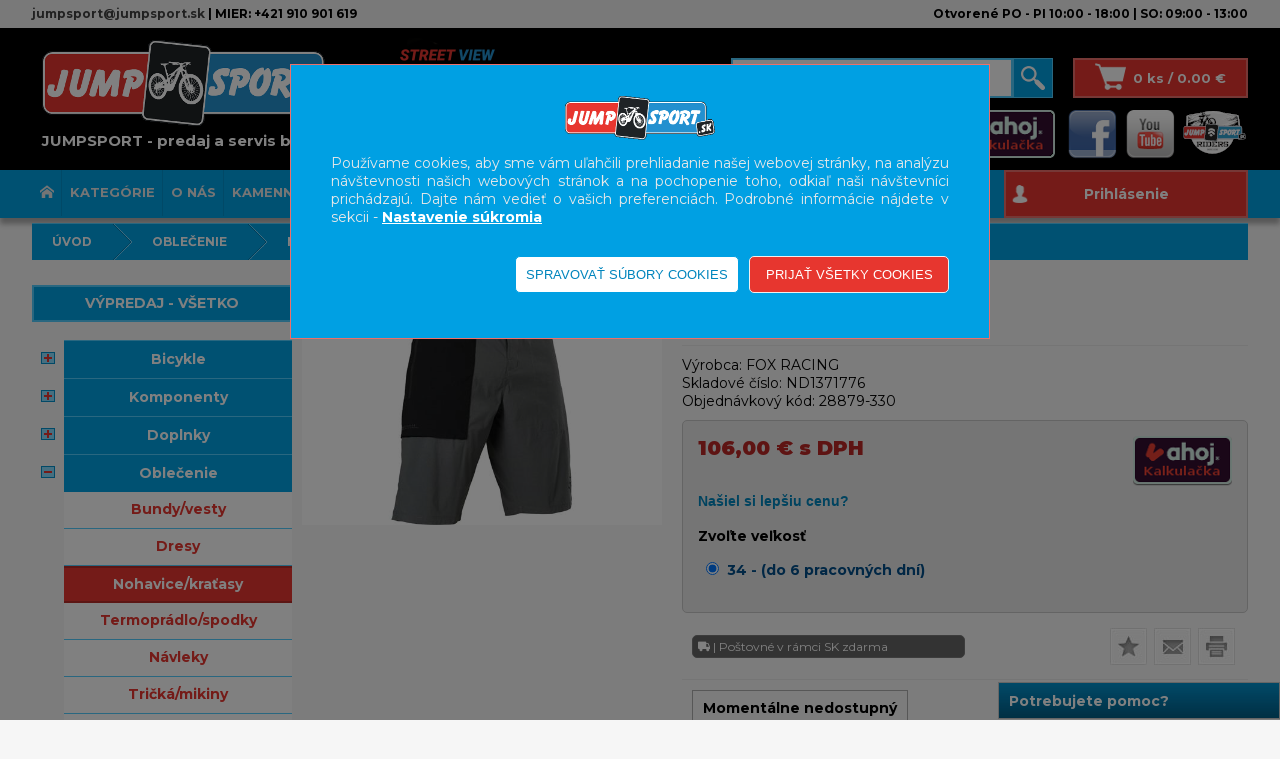

--- FILE ---
content_type: text/html; charset=utf-8
request_url: https://www.jumpsport.sk/produkty/ND1371776/ranger-utility-short-dark-shadow
body_size: 88446
content:

<!DOCTYPE html>

<html lang="sk" xmlns="http://www.w3.org/1999/xhtml">
<head><link href="../../App_Themes/default/bjqs.min.css" type="text/css" rel="stylesheet" /><link href="../../App_Themes/default/jquery-ui.min.css" type="text/css" rel="stylesheet" /><link href="../../App_Themes/default/lightbox.min.css" type="text/css" rel="stylesheet" /><link href="../../App_Themes/default/master26.min.css" type="text/css" rel="stylesheet" />
    <!-- Preload Google Font -->
    <link rel="preload" as="style" href="https://fonts.googleapis.com/css2?family=Montserrat:wght@400;700;900&amp;display=swap" />

    <!-- Load font after page loads -->
    <script>
        document.addEventListener("DOMContentLoaded", function () {
            var fontLink = document.createElement("link");
            fontLink.rel = "stylesheet";
            fontLink.href = "https://fonts.googleapis.com/css2?family=Montserrat:wght@400;700;900&display=swap";
            document.head.appendChild(fontLink);
        });
    </script>

    <!-- Fallback for no JavaScript -->
    <noscript>
        <link rel="stylesheet" href="https://fonts.googleapis.com/css2?family=Montserrat:wght@400;700;900&amp;display=swap" />
    </noscript>
    <meta charset="ISO-8859-1" /><meta http-equiv="content-type" content="text/html;charset=utf-8" /><meta name="viewport" content="width=device-width, initial-scale=1" /><meta name="ROBOTS" content="INDEX, FOLLOW" /><meta name="author" content="JUMPSPORT" /><title>
	Ranger Utility Short                                                             Dark Shadow                              | Oblečenie | JUMPSPORT
</title>
<meta name="facebook-domain-verification" content="p2agbwizs03j36j2q16ugle41zxn2i" />
    <!-- Meta Pixel Code -->
<link href="../../App_Themes/default/bjqs.min.css" type="text/css" rel="stylesheet" /><link href="../../App_Themes/default/jquery-ui.min.css" type="text/css" rel="stylesheet" /><link href="../../App_Themes/default/lightbox.min.css" type="text/css" rel="stylesheet" /><link href="../../App_Themes/default/master26.min.css" type="text/css" rel="stylesheet" />
<script>
  window.dataLayer = window.dataLayer || [];
  function gtag(){dataLayer.push(arguments);}
  gtag('consent', 'default', {
    'ad_storage': 'denied',
    'analytics_storage': 'denied',
    'ad_user_data': 'denied',
    'ad_personalization': 'denied',
    'functionality_storage': 'denied'
  });
</script><link href="/WebResource.axd?d=IWuhbqSkdVJ4MC38FljdjGrmGLh2RQ6ZKs0GWolyPTKJmrXGV_zHRc_9EirpmElzXK1dcVFgJo02vnwQd7i_yynlVaPHWSGcf2Jmu-43BgzzJva_sBHNdA6IKdOVqe0e4wv0IfygtajZ2Q1s6yvP-eFNfvZ8aPzoYE6BeOMmMKM1&amp;t=635696965800000000" type="text/css" rel="stylesheet" /><link href="/WebResource.axd?d=pQo-zAfiKUHwKBQGYg1QSTwf6ELYha6AW54NC-MjI7WURFfCT7eBJWbwd3tuwUD1o8iGA7HKRp6yc7eEtXr2Qi3Ww6ZMJ3rg9v8WefHLprZq7cxV2VIUeDK1tHT42B5p5Zc2rWhNRyx-y8ssAf5ufZgaeqvCqvTOUd1syacsk_c1&amp;t=635696965800000000" type="text/css" rel="stylesheet" /><meta property="og:image" content="https://www.jumpsport.sk/util/ViewImage.aspx?img=ND1371776&amp;_width=200&amp;_height=200&amp;_no=0" /><meta property="og:image:width" content="200" /><meta property="og:image:height" content="200" /><meta name="keywords" content="Oblečenie,Ranger Utility Short" /><meta name="description" content="Pánské cyklo šortky v rovném střihu se dvěma velkými zip kapsami na nohavicích a odnímatelnou vnitřní dvouvrstvou vložkou. Nastavování obvodu Fox link páskem, 2" /><meta property="og:description" content="Pánské cyklo šortky v rovném střihu se dvěma velkými zip kapsami na nohavicích a odnímatelnou vnitřní dvouvrstvou vložkou. Nastavování obvodu Fox link páskem, 2" /><meta property="og:title" content="Ranger Utility Short                                                            " /><script type="application/ld+json">
            {

              "@context": "http://schema.org",
              "@type": "Product",
              "name": "Ranger Utility Short                                                            ",
              "image": "https://www.jumpsport.sk/obrazky/produkty/small/konvert/ND1371776_1.jpg",
              "description": "Pánské cyklo šortky v rovném střihu se dvěma velkými zip kapsami na nohavicích a odnímatelnou vnitřní dvouvrstvou vložkou. Nastavování obvodu Fox link páskem, 2 přední kapsy. TruDri provedení materiálu (Ripstop) odvádí pot od těla a rychleji schne, odolný DWR zátěr materiálu. Složení materiálu: 92% nylon, 8% spandex; vložka: 83% polyester, 17% elastan.",
              "offers": {
                "@type": "Offer",
                "priceCurrency": "EUR",
                "price": "106.00",
                "availability": "http://schema.org/OutOfStock"
              },
              "manufacturer": {
                "@type": "Organization",
                "name": "foxracing"
              },
                "seller": {
                "@type": "Organization",
                "name": "Jump s.r.o.",
                "url": "https://www.jumpsport.sk"
              }
            }</script><script type="text/javascript">
(function() {
  if (!window.fbq) return;
  fbq('track', 'ViewContent', {
    content_ids: ['ND1371776-34'],
    content_type: 'product',
    content_name: 'Ranger Utility Short                                                            ',
    value: 106.00,
    currency: 'EUR'
  });
})();</script><style type="text/css">
	.ctl00_ctl00_ContentPlaceHolder1_AccordionPane2_content_wuc_tree2_TreeView1_0 { text-decoration:none; }
	.ctl00_ctl00_ContentPlaceHolder1_AccordionPane2_content_wuc_tree2_TreeView1_1 { border-style:none; }
	.ctl00_ctl00_ContentPlaceHolder1_AccordionPane2_content_wuc_tree2_TreeView1_2 {  }
	.ctl00_ctl00_ContentPlaceHolder1_AccordionPane2_content_wuc_tree2_TreeView1_3 { border-style:none; }
	.ctl00_ctl00_ContentPlaceHolder1_AccordionPane2_content_wuc_tree2_TreeView1_4 {  }
	.ctl00_ctl00_ContentPlaceHolder1_AccordionPane2_content_wuc_tree2_TreeView1_5 { border-style:none; }
	.ctl00_ctl00_ContentPlaceHolder1_AccordionPane2_content_wuc_tree2_TreeView1_6 {  }
	.ctl00_ctl00_ContentPlaceHolder1_AccordionPane2_content_wuc_tree2_TreeView1_7 { border-style:none; }
	.ctl00_ctl00_ContentPlaceHolder1_AccordionPane2_content_wuc_tree2_TreeView1_8 {  }
	.ctl00_ctl00_ContentPlaceHolder1_AccordionPane2_content_wuc_tree2_TreeView1_9 { border-style:none; }
	.ctl00_ctl00_ContentPlaceHolder1_AccordionPane2_content_wuc_tree2_TreeView1_10 {  }
	.ctl00_ctl00_ContentPlaceHolder1_AccordionPane2_content_wuc_tree2_TreeView1_11 { border-style:none; }
	.ctl00_ctl00_ContentPlaceHolder1_AccordionPane2_content_wuc_tree2_TreeView1_12 {  }
	.ctl00_ctl00_ContentPlaceHolder1_AccordionPane2_content_wuc_tree2_TreeView1_13 { border-style:none; }
	.ctl00_ctl00_ContentPlaceHolder1_AccordionPane2_content_wuc_tree2_TreeView1_14 {  }
	.ctl00_ctl00_ContentPlaceHolder1_AccordionPane2_content_wuc_tree2_TreeView1_15 { border-style:none; }
	.ctl00_ctl00_ContentPlaceHolder1_AccordionPane2_content_wuc_tree2_TreeView1_16 {  }
	.ctl00_ctl00_ContentPlaceHolder1_wuc_tree1_TreeView1_0 { text-decoration:none; }
	.ctl00_ctl00_ContentPlaceHolder1_wuc_tree1_TreeView1_1 { border-style:none; }
	.ctl00_ctl00_ContentPlaceHolder1_wuc_tree1_TreeView1_2 {  }
	.ctl00_ctl00_ContentPlaceHolder1_wuc_tree1_TreeView1_3 { border-style:none; }
	.ctl00_ctl00_ContentPlaceHolder1_wuc_tree1_TreeView1_4 {  }
	.ctl00_ctl00_ContentPlaceHolder1_wuc_tree1_TreeView1_5 { border-style:none; }
	.ctl00_ctl00_ContentPlaceHolder1_wuc_tree1_TreeView1_6 {  }
	.ctl00_ctl00_ContentPlaceHolder1_wuc_tree1_TreeView1_7 { border-style:none; }
	.ctl00_ctl00_ContentPlaceHolder1_wuc_tree1_TreeView1_8 {  }
	.ctl00_ctl00_ContentPlaceHolder1_wuc_tree1_TreeView1_9 { border-style:none; }
	.ctl00_ctl00_ContentPlaceHolder1_wuc_tree1_TreeView1_10 {  }
	.ctl00_ctl00_ContentPlaceHolder1_wuc_tree1_TreeView1_11 { border-style:none; }
	.ctl00_ctl00_ContentPlaceHolder1_wuc_tree1_TreeView1_12 {  }
	.ctl00_ctl00_ContentPlaceHolder1_wuc_tree1_TreeView1_13 { border-style:none; }
	.ctl00_ctl00_ContentPlaceHolder1_wuc_tree1_TreeView1_14 {  }
	.ctl00_ctl00_ContentPlaceHolder1_wuc_tree1_TreeView1_15 { border-style:none; }
	.ctl00_ctl00_ContentPlaceHolder1_wuc_tree1_TreeView1_16 {  }

</style></head>
<body>
    
    <form name="aspnetForm" method="post" action="./ranger-utility-short-dark-shadow" onsubmit="javascript:return WebForm_OnSubmit();" id="aspnetForm">
<div>
<input type="hidden" name="__EVENTTARGET" id="__EVENTTARGET" value="" />
<input type="hidden" name="__EVENTARGUMENT" id="__EVENTARGUMENT" value="" />
<input type="hidden" name="ctl00_ctl00_ContentPlaceHolder1_AccordionPane2_content_wuc_tree2_TreeView1_ExpandState" id="ctl00_ctl00_ContentPlaceHolder1_AccordionPane2_content_wuc_tree2_TreeView1_ExpandState" value="uunnnnunnnnunnnunnnnnunnnnnnunnuunnnnnnnunnnnnnnunnnnunnnnununnunnnnnnnunnunnnnnnnnnnnnnnnnnnnennnnnnnnnunnnunnnnnnnunnnn" />
<input type="hidden" name="ctl00_ctl00_ContentPlaceHolder1_AccordionPane2_content_wuc_tree2_TreeView1_SelectedNode" id="ctl00_ctl00_ContentPlaceHolder1_AccordionPane2_content_wuc_tree2_TreeView1_SelectedNode" value="ctl00_ctl00_ContentPlaceHolder1_AccordionPane2_content_wuc_tree2_TreeView1t97" />
<input type="hidden" name="ctl00_ctl00_ContentPlaceHolder1_AccordionPane2_content_wuc_tree2_TreeView1_PopulateLog" id="ctl00_ctl00_ContentPlaceHolder1_AccordionPane2_content_wuc_tree2_TreeView1_PopulateLog" value="" />
<input type="hidden" name="ctl00_ctl00_ContentPlaceHolder1_wuc_tree1_TreeView1_ExpandState" id="ctl00_ctl00_ContentPlaceHolder1_wuc_tree1_TreeView1_ExpandState" value="uunnnnunnnnunnnunnnnnunnnnnnunnuunnnnnnnunnnnnnnunnnnunnnnununnunnnnnnnunnunnnnnnnnnnnnnnnnnnnennnnnnnnnunnnunnnnnnnunnnn" />
<input type="hidden" name="ctl00_ctl00_ContentPlaceHolder1_wuc_tree1_TreeView1_SelectedNode" id="ctl00_ctl00_ContentPlaceHolder1_wuc_tree1_TreeView1_SelectedNode" value="ctl00_ctl00_ContentPlaceHolder1_wuc_tree1_TreeView1t97" />
<input type="hidden" name="ctl00_ctl00_ContentPlaceHolder1_wuc_tree1_TreeView1_PopulateLog" id="ctl00_ctl00_ContentPlaceHolder1_wuc_tree1_TreeView1_PopulateLog" value="" />
<input type="hidden" name="__LASTFOCUS" id="__LASTFOCUS" value="" />
<input type="hidden" name="__VIEWSTATE" id="__VIEWSTATE" value="xTwVcKdRL+2HCNGj8/ljBBoSPI9AwCaOKBzIncQWzwK8tqBIUdbeCXgJFF+iAK/5SkMUBmq9/BOi/lzpqjYHkrGi4QZcjcb/26YI2VgwNShKHO70lsmq1YgrTHHJpCXhU5a9+GtkAAzEEf9YEZDMjXn5ss+s/4MFr8HLaOa+PPiNavE4bIfYTYMWS5Js7GBAnx1kuias1caeE8RucAahps4Krh3G8MdGaiT2I2x+YC6u4zMrYOa/DRKFRxqpNL8bHAIeKLIYa1ZOaqIInFTyzrEwBGFXz1tXVqvi8YCy0IkOhiMbPHlpFSgizVKkD1MbJYsN1HIMGY2Q29XswYWnmvZjAq7gYVGv6LewTBOvxZOb3DYJdnTRkBw8bJeSieaKmLuWyrPh1DPg9ke145Ry2FQhKWPH5/3inQAn9Fd5zFsAtyCDqbRtBd6Nsw7/2f4Gd5JCo+OUmogpXYNYP55mpKvfOoFw/aI/VYlB9X3q+4HyyFBRlr2IvaWkEQ6sDyyAr6TGwdC22OmR9P22AY6ZcTu0V4aSIKfcleSc0RRIOB+d6MfCZH5ll/sp2t+n0ht3jtXleSvnFlvuCa11JpOOFx1srBWePKJeIhhF3I0NIepfbTQQJR7CZH4UpjaDra0/p8XWlr2kZHBNHIruOgJmVEtfEfeLVqRGt95rVIJ/BDLP6jd2D3GKo/LPly0XOWXARdIqH5QjZQlFH2HgnsjqU0zDFD+cOs+ridL7xd2NJaV4b8xHfDl93pwP5UIVgQ9SA571yKVJrl83JiRoxvmPz/dOnja2RVaT/1v6fzZylfS3Jm9PX+W7y9q5rPGX/nU3hNyhXTRAwQ/pGq/mSan4qZ4WkueIGsS+WoUkuJjo8HnOZJ/I9jS7CUymvy3403VNqno4j7xqwN6R5ay4aRgICO+gj7A471KDz8gAAqkKFyH5qpDxEhpwwWlWuGbMe1efv1THIqg2zOkaSCWDUAl4VKdXwvsYZxVtkg6CxwMTj3JDRXwpO+giYy2kokmKQbA3euGYCw5jc7/xFVg4U1EpBphModtkPyykinbwdBL7BdVVdqKyGv4Ov4nfDwdg68vdgiHtWmsV3+4/26+cbEe3/ViojSlcargViSTPbr/OE5iNcSXZhqjFsKXMbwPiFkVkgm6r21r9yLeB9mPq/evp4nMNSdFeoIdTIoVDJXIUpwHuj0dUUYy3aECV21Fvw/9NFCmynHDtT0J9R7rDalIHHpLehZNlwpx/xcqmPOIaxS/9UlsLdfInb3Mpcb3cpWB9YQxxykC/jxm6C91XvT8dNEIYcVf7Vgipe6Y2bcS2xF6UnYKMeLjltX2DIzeLltmRW6AY4DUSrjB5EJsgS8009TgnDF/fmkql5FWiCdm21FSfGpcNvOp6PUwwhmJJAYpADJLbib4YMZtZ9DTSlKRK+/v02y+gK+PKrzz6mxbXM6vMqfojfw3cfM43nGGwS4NmlHjuediuNl1OgePjMVKW8reqgcwCQ9TDFZLXkuLk7ZzXXGwJVYvmsK5AIfUIn/YtNLsgqqJwSl5G1f4B5g/sNhVzOtr+VFGXemLh3KEWnh7IZIsbtfMl8KkD1ZvUfBEQoBQJTawY2pzbk3m9rfsOPC5aplOIRwBCaiNz5MtBzIo6DE+WW1ttxudKxWyMvH2idpUew/6kDd9gzav9EBnvJo3zUhyeInG9dT2EbNOG728XewRn6Kq6Yuwxi4gQ+hKg0892BvgaRYG5+HfW+q+P6/[base64]/AXNaCjbfLnwF/VvrGjtZAJRRQGKXKNuhvbUX+xA27Jcba2hr4IH/U3crt06EKsnhaEdWTMCTLPvRAJb4PMxsA2bQBiOQy3mn6zOPPtV13zjjvh9DUDXeB11Gr4y/+MV2889MEp7O82rkl6mF7bApR8SE6Va81pcQPCxdvRYjwzosymgPuuw+BYc3UB8q4b3Q5wf98g67s/sBxWxnMEYXMDjFypRhyOEwk+6TeFnpcMNAtW9yCWGN8VZ72VNLmt5TPixQXAfBVcS52hqOsVa+hiO3d8SyMWWnxKXyr2ITatf2LXSotezu+FTIk8wlZBSIDQ7iCnrl/jWAnUKOj/CqNhj9n+vp1ELKBGKc5V/McXXTQfSS+pMa1mxl3N0ZhZLtboMybGtQohxapcASDxlA8o4/SGQ+3ah1ACvLVA8c29CxU2exD8VR0q0c41wvCD/BCmmR2Av05ThqXrutIHsPBiauv9Lju8HhTL9b9lMLyeXUkCOtEBHY+XDahG3cXlnzRFaqZfxuUDkdmUoF4ij9FZ6IFgtSSVBvJUNcfM5d7j0x9qdoxc/S3ujrAzSMmjSAEHJIMRkZv/7dC6dTlZdLkK7EM9UPSLn8wYBJVZYwlEsMvQHUXpOJJJisLLvDROPkX/TMg4TC0kbgidzfD17gpuAUnajUn9C8Quuhl4IF/stG/BawmDneSIANC1EdD8b/FEYdMr1RUx2YuK0UqmLbtly24l1fZA0b52IxHYRmASQ4q5YiPtOWRZG3eQCaVYT/ZDgPIvJDZ4UWD6phJXP6CE8OTpPHYDLzciFDjvLn2l3gdbr/XigVl2h92woSDXib0V6B7vteZYrIszgFNdTLA17rqawk1DBN558nsAnHW264xuqiAumkebCUPL8uO7YBFN7V92/fUDvOELTLGI2V4w+DnxEdCsfu3izo5ucsW3OMRV+WnzHu0HCByDS0WyHWtbgJRSIxnKtFkyDnMtQ86MGUJBHSJ/u60Xxv6IdoNwNqLQw1EBt2tzgAUQirHWTikcgjFtLDOSNruLT9C/aTxfimwJJJVd/hYsNftwxTBB/9JLjlYIMKCikrffBLUxzVNMq6yMOm82RFMKtFmG/iKaYRZmERqN0iQDpSuKtvtZT7SQ0XDmT+pOPLYDuuuiqevizwWRYsXx9hqwW8J1HK5r+OjFMOVeHljGuuzuNrPlxbODGVYxJBkFFlw+NakUAWCFhxFyFcscA9u9THRR9UbzKKDCCEWXo/M9vuHYFH+JXt1GM0WY9KiwCW3eTnu422KOCXnguMM5MstqMYJPEcVzEK2oZnuvcjfOO2YWYDjtfM5YMrPIJul1RPeWTNmPgXNRoAgNX3LIwQFzXq6yuoyd3dH/l9StztxcEtJ7/NWHXpV0l+lDGhaeX5KxeLSAvyec1pvEbpgVm1NzWignQcaGyXYg0X+P3ResB7SdAXBmEXUFybkuNGkFIHuk7rR5iGUubfQJRXo/S0Ya2CkQGKOPvcQIjIKJJcAAnOxZ7VglbFolq8pzgdhVkhDkgN7ZBHfAtwRjRLPUrNbdj/nPepnXZ0VKjP9NEcjuLmsADpvbmNIs/HReE+8qH3NtXh1PIqEP6E42q1/Tz86BM4jtVQ/cHvcI7XEpQZd61I02pBTXVYIGCMuhxvMnCPfcDhcoThPU5g7TBEhplL+fIouky9geijsvAAVCfNXL6Uwe8j2HDzblX7nSP22maSQ5Cl36CAr1WJfBHvca13qMB3g583KdsBjS3FR0/vzC5vaH+gm1liV1YPl9kLStqfJ/q/[base64]//duXufObW4/F/6V6MEg3YJsBAoXwudGTmv8fPxbLoCcAlUI5RoVpMVrCH1fdiGpwsF7nMiVfuhMkVfO8LMSPEaAS4rE/ebR5xucNQvqZUyO6NlQVxpaqt1ASqfUstOhIwYN1L9xNSXNkaEGBKPPwbgDNmNWZW1Vx5K8Gvnu5jwKtGrHYe+sO3bpNeAQxNf3av8pbav6DPfHFmyg2oH0n6FnOjAZS8EoyJnA9CKAZKtP1oNrOBORJDytClvPetE7ydR8LXitEC8WqICcL/A37Tk4kS1C/mGplaRGmfKh15I3hW9tRGYm52IxmxsfYCoqA5LYh9b9GcIAZQpzvqTyq2PV/btyznDGlDxYQfs5cUdd3ii4gmh48EGF+qYKdM529j4DWGGHUX2BRukayIrVZnecrPN8vd365xRYxHvezNrdWmpHUywLJ9pRb7donIoSRqJ01dARgH4/zdML1jhoO9gZtlT3iFE0rYHbkeF/+oU6QsVMUD/J5/m9Ak5Sa46oNACIhYH/tBbLWinYSktdMgp6QmIiKDveEJCQ5cZbcl4/UVoML7oHhNeIi6W+oFYKNbOp3qSdLrf41RkCMVvLlEaaFaRC2hWgenck1vzAKByC2jLCthgdRUMGfdx/5om4YcKY36Iu4dwgmChaiKJEdJI1KR7u10/07JFFUYsHQmlOPNIEA0yI5bQkqPTTFjmwOeNavsmda3Z0RH7//eo4V1bvvSnRdmG+t7xsJYJI1ZBOZ0ROLS/hkK5sHRKE4Nx/9aVzOTphuddaI5IVb/Oq1B38Mg3LZnGJCavT1FygeVMlw4xN5EGGD81ePcLfgQLBDGS3vusVXFu0jXgbqoQOK0F41gh7e+JwHu190+rENdAb+6dapmgpnKdYOcw0BC/P3SkwGLsFQ9QZCcBoZVlrGjMwONbewE6e4WlMIwXoy9FmPyRfIG19Xah0sUs0zRcyMOiyjidlOKfx1VuR3BW+8xdbiz1bGghJwp8+egUF9PilyCecjJGOHhqVnHKfIqW+oIuT0oYljRj+KtRqdpThPnMmxsrqDDAnYR61vdS/TNcrAb3sGYtTXsUkckwDzQmxM+FKh8qmuTxEa/fWWdjiqWNwFu/IW7hyDihqsEUo2XSMuSuccD4ULkSgh4rvx6EmcQ1eQOKAacEiBjYp/oq3qxVIsxLkj5eUgWOIRUsnNyFuiw+DYZ6gGsrHJGYhaBEE6+N6ce6hkUFqf0t/p9NLbosB6KB6g0PtoyxWqRSx64VLiBn/gkInjHiSE66BdUrO5lo+uom7CxNstv/Tsc7eac+9gd61eTsJ2B9WZG0lK97TZD9qtASeHxCaX/VLX2aH/tGDbKXBuBLpTzbZrAT/4Y6FzgvULd5hOruuSZ+YvvvNxBWh8ZyttzzXNaB6lXuWkXYtLvmKmZ34zdBlHGIMGELr9LY3g0SuutobeBc+tv66BV68HYh/osraNhC51hZ4OI6XtPgzWeBtKaIhHSBtbdeFTacYsdLit5XcZfpSKwjs7aW1e91guuOpzOV7dzhLPYzmN6fLyVU7qrg65I9qF3+EhSMwyetnZe7tKf6T7/uOBRhD4PLjyjyU57X3nIEOVKXsRjgP/KvT/A9D8aGhtkEJ9ANG0qCUvStDreved7Q7mr2xN7D3txgai2aDnlwe2741uGbUGyBrgsfRFEY3Tdq546bCKJmRfYZxyt+OqTgPn9bJ/LvbfswJDPjJAAk/mO313FnEkrQd1//kUvbwWy0SgtwkK0d3hzB8DvRNqZhxZMTg/[base64]//pWWwYU2VTH9QxHb5uKB8joilBUudUetq9cxj4s9pa8+tMFUGuWtw3OgZVrqgP3SLlAms4TTkXheMJpoqJYyyTx2QjVK/zXJj+MkYN5FjrpuzvNpHvh40CdcW9z4pe7wQT2lxKlHZoptiSPOa1I2fHUt3qlgsLeVS0jwrz6eAAUcmd6Ge6HmVhBC7HU1wO5dYlI50Zqads/iJVCndx2/4gr/YASI097YVwRl19rdbaOFfB/UExbustdcZOkbJaZ7A3yiozrcxayiurl6/cs4kofmOJ5vn/Qb6yXNfg8bAjg1AMneyp2anAg0Q6KtF2iHriX6RH6QspQcMxAMHsq0ndfLPcrZZiUBum6/O3ve8gY7Bjw8GSbK5bSkVtAnYQ325VGD6PyxLEtB0fs8pLIQcObRrnBPERXuKcyjom2/qBJOr6qiY2cBhiVc5klJi/u7MmnbR7x9bHfxZG4quq88IRy03VVnw3vvB0+WiXh1m77fwtBPM2+cnIHUt3Akx0FgT4CGv93UM2Xpo4/Cgz5s6dGA19TY1T9nSdzKgU2T/RNtOn1fdmx5Ivjo1/tGNxhYI+OsmJTTGDryrDGKB2Fr+R4rsFbcgzH0l5Zqm0toUsYVIl+imPhS6E+Emr4dtIBT6A4y9N42COSzrm1is2+2WmGJC9MmbZ9/k3OfuZ/KrWCoyspIR0hRnk0ACZFzdJ8bXxZF3dU1LlhQI2tJxNuKeTGoDDi+gqtkzp7hA7l/BE8Xg2XdE6xkadOiskAnc9xfyBKnuYW1xYarhjfS8FWdggEf2kLn95EVvgu70NnDb3mwLQIO4X6KXOoZM/O3Qd8c6glsTNSIzjizO9K/GPfz5+F5Z9KcLuGjQu7+VoOGflLfT9QnO+Gsd+cNVx5HZQZX9mJOGRju2JH+nV3KbtOUKhikPWpuA97VTCmtEBbV4dZPMvd3XEoDtRXeQgJhLNjr5tkSgnJbn+/jBYT4upK/VDOvxWDN8ThrzsF83aebnwhA7AtALq9BYG5MueYzrIfZYoIx4QyGyVrR/dt1qy/fFOV187iJLAQbxm7Dn7DexHCuWnRKBckgNR3Jm1HrNbfrLUyjuVzrPTiMGMaT3K5WcI0E0vV/Y8ZRn1VCjh8CY8tkTFHNrU8O0LNiuwotW0mdruHiWj1BwZ6ObosPVziX/[base64]/DPKq7mcE/cmGnub0cd8nae6oIMEjhl34jv8UfyRFkux2zu4aTRVlqJ0EnWt09vdTRncWdsU5S/UxG0HHUf7Sl9IhiEbhS2da1ppRQ621jRujRJ2lEbw08X8yybAUGEfKKai3mVMjvxSiOlHBZhLdkRlQAmWMSr/jxpVsolM1xAC/kEj6kLVsznqvmT7i/rLhI54BHrE/vMS44HrSbGGIktYiReG20Tb+jgDAeFAwH+xBAAlkEzsXR/VyFt4graWmZ3NzK5s+skWBFEeJQX/QDzykuCBEopJrWx6Hv1GgmMLg/4+4KB6goMIxlnGvzGWufwEcClGvAwr8eMuoJ6dR/P5o3E26egTqfWxns676QPfgz8pKnOH07RpOP8n/bynoZb6wvlYkk/rC1cyyGq6xlfPhhRNLtkIWl0EqupcRQfFpzKlseOIsNV0vK36w0z8pYhj2QRpiZ8QCIR4XuCFkCi5msKV/1tB2PY2n/BRk/wB/GtspHpKVCgMzO9mKWxztXr/9RXNMXYLT5TWvdmEDRllkY8DMFSaNJGX1UJKAGzju2OEP52FZCvh/wkDHCfxyNEfa7gvYcVXWeqyfC7kXVEDzoBkxfFmne+kFBR/gpYNQnrwuey7nZ7hxAU2uBehURevSobiseXqv0Kwi7Yh5gfst5/psyhhtdD92KuK1/Piixp/LWBujM/ODsMG9QGkGrlgze+a2jrUYlJuhjpDH6SZAl5f8vq+NZumHFrcrPltLfueUddZywpchcPox/qeRZB6h+pr5KaTRmeUTaPxtzc58zK0an5TEjq+SIjcyXvbGSdbPYa8X/IsA/H9cXbdmeSeyIWkEQGFQ3Ushwh8OUmbs08ZjXkgaAxnqhjMb4k8926l0GBfvi/Z/lxJnN+qRzgXhXy6SPiYRe69A9zWHUmpG9+gC0eKJ50gqDHX5zZN5j4LVqn4p2gDl6xQ0gXL/4Ptmo5tIRxFNxBaWdqPcxCKk/imkDuUThxT8aDoQcsioo1J1GvHD9uzg2+BKIP00HS5WtJjugUcwG4c8rttDL6QzLOijc/Y2/8LlP7N4leXgH672wtt9UOReywLSdBZZSYOxxz0474EJ6QfX+q9nyqcFBeiwbKmRgvTN60Jsa0/FLib37xvqz569ihsu/ZJ7Mli1o2xBXt2gTec5/0jT0Le7eDRzPhCl/qvvq3WwXtjRlqGufJ4La92GBdasMtrkRf7HBjyYrl9apx/vWNT0u8KWBml2a+KfR1YOVffSKOzUtrEXb4qTvQTr3cQufgx8Epjz9QUWTZ/Pl1bXAHZc2yYcUHxWhMvE/NC9Ro+4PFbLboccltkj61Tc3g4w9kRIpSv7Y9t82HmrpiHpdPQMKuo+gxJhX3g821LycL5Uc0rnh129tI5V1H1h9LNAjKbLHq55MVSXg8gBO8tIwZO5y+DuSQ32DvfrhComFjwIRAEsTc1CQRP1COq2pJbFtSMLc8ucj/1eqggzjXiIDaRSuXX8kyXtRzortj+VEJDMNJtCgxZxhOk2trqJ540o+SAM5hPDaHDVRCS+cemLWQaIjVRlVryX2ReBxAs5Hc4gzafeHeLbsKB9pupqimg6gj0s0AwXLFe4xH3vj0c2nv+jhF5xE0YaD/hiEXO51GfzuOIY7c1J/KApJCI89EzW4I7+INyjY26Obt2qqFs1bC8BNjvUve2iN6RdU7aK4eLf9102M91664vfhhOxMMzlJX1ACN/Q/Bg+aYt+AQq8P/A8QfNhMl4ci6xuEaCx2fQxrP2aIHEJA3EQI/x8tH0db7bih1EfdgLwsLh9E0iKKOHjNi2EdnyvoXpPQhIUoVuh2exXS3x8ViZXKdX9wg1QUAdbHJQgWaLoGFAsJGHZJCX78JO2iWW0pVgqsxNqFj/Q5o6BG/S5n/v8ijbI07C20xnCOQbgNlxtk1MjKH1w5Zo2vAy4gu77e5WacKONbU/OnqBdSxqDZBw2782oSssUxCrSZ1OtfhE7vlq8gOtVxvTlvnnh6h7Dqa1cN1wsIU3wZBdeyHWau1tB/un4eOb9oUcORW7QJkoqFYHg3t6qrLKokftdYG6YdH2tBG1I87JTjvFjlk9tGDkqTIQR1NYJwj6V1Y0M0zBp+aIt2MjSNNBRLss2D6zd4ebOulrpg4Rp42oMq3lYv3E0FfR2bW0RRvX2DrfYewGo6A7Ke2rbIIun/hB7HQRcft/lty8r3+Dg74fYPH/h6YVoENvqI8nE+LGlAjSZ+4vjhei48dLPieZ84eMwcm3BEq4mWt24zcO+eRP1oFEQF/xj+DyoWrPw6lotUzw2HSHMKS7+RbNRqaNoFrRa/cZjlT+WvzR2Vf7Djx4GQoMZyFqqapWr8unJKNOAWAfpwK/J24vlyWEe7MUj8wld2BjbrXFlC2ul4MTcc2HotJkqrE84xIp5Ps7qeMmJtPbzWwXxeMsiBZOE4sDCTZSg0VZx/TtJBTDPPKKJKO2qpK5JCiGbt0vU6Zj5m4MmLX1uoxpSA1bA+Po0ay362JUFfyRO+L8EttiJ2SANjxBJmBHBtLgwvpNC1ET945M3U6yYMRcyDx6qmT3YxZjyCuLWzYETPVmH9RSVGtp74cvZL/ACjKqNQTL2fkT5WgbndD4W9qwLbat3t+JFuGc+/wS0xatCX4ytYCdMCh9jUjPiOCWqwAJfzMdS30ZNwNscwB02fK92cTDVXQWoW8WfzF5rLHslXgFcOCDIqM9Nkyc2RCvTV7iCa+dJtSkyyc2o0Ffe+uI9J4rnWQw6N0gGGjKQ8NPEJr3zFd5pzyMEfS3gBWiqEJyWCpZo7KUlgJOLsZ/TwZB4hO4KBmdxlWy/Ck4sBYcfYo+l3WMzOaZVmddanQps+dlgqnGlFViilXmkJ7oLC4hbYVxoexW4RtLVsUoVsxv4b9AJpvpued1XJoOMxOFWh2C65tTsMOy8Fe0aVEqC6r6apqyVW7BAbVv30p/7iGloIs4x1WTHWcRv5sv/oED/UqrNkKQR69EnT2rIIGzuK2OLdbEg5xoyMan/OALUspffsc0VEQLEc0fbLnpQZCL02hN9qFYcefXDLNGge6VIbo2J0AJ9CGfVqTZWg7OA+pON2tluJz+BF5uzbLd/n37lcfEw4iZg66hau3wQ8Y+a9KH5s6azML8wHHk5XJ6LvtWHtr7VjGYRnCtpqaIoTvUO8VI300rfk0V0lOdt0MMTT2pMY65Kc/y/+cYnYLXOXmNdTpvi4dCx60rdn6MSs+VhrAeDqnefJRsmH6XzAdV0c7nVUK4RPWFappdcuUqzm15QtFtwEYOJWJUau/l93XPVqaWYAbwFhy006+X8CtQCQSZSySFPzqJsD2RNDaCqdyHUwaoSrQAX/+7GfBojaODns1YhMkwvfdpYVm6V9UiOXfkcS94ePyoF1ogHJOaRCzx6pdY0pNGOdcbUPxRDd0Hohj75gJmmuRlJcUafBOxSBXZ8ISp4NXhsLvpeGzdELa6tKWB3uqxdtmrZR9/kZtBsuRiRMBWcZEiyjiIa6apzONY82DaJrPZnnrlRRTGoLPUbrDNjX2eUQtDcxd+MjnGgQvyLQIBRVhCkansmcZDB+hKf5Ciyr8huncVba9/wThp/ZqF5BmcmgCGp8yrwWVC68sLfoWK1z3zPtr2gaz+Eo9bZwHwvajGifPqX/V+T7DuLWvWfHYSe/t8aFJfsRo1QM2igzGehlFJImkCKywr7xk1+8mDTXKS27MbEZ2DvB9QLOTqhPcqqRDF7xp+8EvDvs6FR6eM32LNoL1EnrY4q4SstN+MP9J05zwSz4B5OCxu5msjxgQfGCMQcxcE//CtevP8P1TtTungx4HhJbLLX6f36/[base64]/VSh9r4JRC/z+QGl3RlpO56LI3ygLXkDnLKc/[base64]/OTea4P0Gduj4DL6uuWOgfMtgs2i8NUfbo1ziZBs7zYm6VSctqOBXAeIhpfayzp+DKuOVhBSvDQ9oZX3gfF4aIhLVrv/OwUfsJybJAdhOvuwzYHrw2NTuooj7/OBSOA2eb/xzqoQ4+6ypBr0GELgPG8Od5lSEeXwd6go9uN7LYqGGd3iUkee2oxmGNlHc6AGqGi0bDfVOKBbvs0rAtloIm6tIKrUAhabgzC3xnkbl7Gwc/+EKy7RbakaDKPUK8UuPSOFqj0DiKSVCAJR94G7B+nlvXVAjPa4Wr1MCfrIXdx+OyiJY9kHSfDMjDN2AhO1L62ltSfGQqBwGypLsSKDh3dc/Fi7gMV+NeoSp2V91N4ny5ES1tzHh55lzuS2Hye/on1dBvuGsr7JvfCSkORLwt78WF0tgC2eebC6TFBhegNsvWujNUSberGyNtDuTonjaicQo56Udq3PMMtDK34A9ssMeJCpsdHLFXEHJBCzahbOHPj2ZuVgMGv+s/S0Nj8cz+izTA6ayf38LhYu5/yU2gX+O+I8RuWpivhQOjhrFcb/+Tvs1fMyCIDQvwu7IMYsv7+tMJULDsLQy8UNjWlnmmYfEMq5paahlB6E33+UyzjMIkWjP6PqDXoLKfKysOffip1aWVLvF2rumttemcOwBpuxbNWeYEpN64fk4k7RZmQSQyLh4VdXus7r1DPPdTWQootMBjz5YHBgzxg5DhNXxROSj3IvPgpeQ6+GUl+9X3V5/35ZZiKnbkOHSxUY6lEw1gbKD/At5HelFHuS26Zw9+0ozhKLkjv79ErtuYVzCFLbDQNKjtdLe24xwnTUOmvebiPM/jzpRzX+/4KeLpdTDHa7aynv+5mSICE+f+qamzcgQVVoqvKajN06KEFwdueelooFTVaCgalDPCuOZM9uSCXDRDKfzD2HSaiaThoXVHWhLF8qecAAfrZVXRbexBZRk571aAXp+fe+/sNvAggVS+Mr4NVhydMIiT/K6Cz9nrj0Ys3LyGQvU6Pv7ZgykMCvwaayXxUwCmZfGgcDj/TRLknOILHYjLSAnsCkf87C9Bxcu0RaNTQVeYGshv3k+PXF/RvuvmapGW/UZ+CsV1WoKsbvoZOWj7/zzdwDlmLDANsSWSp8cu7qmZfNhiSkzLKXGre3u7d1WVXTKNl4yEuDn6KJnGx0jbd7w0KR5Sw/Fk8QbZMvrcQB6u7IH/0AeiP7kKBD9RR03eN8ejP2E1WMajYqgu8mAYjmmwV8w/2JuGeL2E+VIgr71ZwBp852xNlak8Dkt7XrYCdR8d/nki3/mf2Hnzr1JZUKNMIrdA/l+eL6RmmT0BIPzMSFxxP/GVIqfFgg6PXEslkMJpEiFWQmRUaITzop3MHeHs2NS5rk8bxxZ8KVRICswqNgIzO2DA+ZnUN+tc0j9+tDeJ04vpbw1oGxwzqLREnofvkO1pU1SuK8d3hfsx8xJHHFkfsdwkjIVWKAGQzMlcl/FY0Pq3tTk8hhcx3lEnsYXrxwToptWFpJNZPGGnyWzB7PacXwq5R5eiamQF1mNn9Q8auI+U2GnQNMC4xbCF8l0ccvKGWJO43hh+hEVrTrefx/rh1Z/P5aacIVNH0cJ4STbIWlW7NxJILpH1shRZaIhEpVfhkGAfqRSV1LqY7AwPD/4J5ArSlaOIPZZ5dDCKE1rYxSH1iE88AnNDhPoYbTTcbLeluOt0kyFZAItWd0PExfhOCMAJ2DSrnUJqQnMGsAhyNWAG3P9WWJiNpPF61RkCIgRuwUe4mf22+nz4DEOAQyVy/K97cdEUHUCqNNuxFZhncPxMKcRib1q2adi/vZuO7lRyivP4SuK0DmoAudC2hxaHiuYfu/gCFkVkzaIbcUTlP3yQMNcrrTBnyLzCCBCSJRgo8n4WkRZ1wUeyrNH1WC385jSJDds+5YwsCepMHB2J1Pgg9ZXx8Niwa3oPYvCFx7Sveky+iM0La3nk+B5TVrNGd/t6UUO5yomK7tmIdiZ+iVqxweQcPyOs4+Qp0cj/F3mlz/k/XrCB8kChzUJhcSxStiacH7n3fk+lDcNJzzscAXpzyQ50BoXvHaFlLiC0+ixvG1e3oWj7oLGlRRyxwgCEsZ5Vir8m6m3w/hPoxJ88v23Zx1jsS5Hy/P5OACUo3qHxSSgLGrU4z2p+4i7ygg0OgyJz7Q6P2y8F7ztC6Rfsewbwb2r+pHOMboIfokX9duz8G1dEfhZnxHqkgi92IKGU5gdQA1nbXZFgD1Dcey61TU9TvqlmzoOoVSezO/lz3RVKHBDg6MRnLMrXrk75PNjBBENQAv+Yu7Y4xjAI9cS++du3uFyE6GIh4pZZyNHwyc8QIbF0dpJVN0qrcTQ5I2SfmeHnRYxsfS4RNbWNtAMQxvsykuRIctwy8rCSt9afL+PUIIV7IX/m1NbQbTNYloTWXg5qo5A3JxPYAUX8oHAvQ2RUwEms3IF4GZlHPAW6szY3HxE4VTCYwZTADCK8T6XajHApzxH2Eu7lbPWJNdON/jjY+U7zBzDmJwj/0x9L1Uo26B7pjzODkh4h111tKEfrWj/BTggjuD37xV5hsfRcOKJBzctNlhWy5kESfeGrDVUvoAaBIsTbb8MS8BF7kcQKClUlTaom+Vdh6Ce3GZtFr4ho6zWkCu/Q1OtaDkgReepPw05cVV9An6MyH01QzlzxUnJ/p09Q9Arh9cOjV9ZrPSMnIbPfp8u+Eb5iTVga9stccbrVgh0exZLPVY12DlHxjaizHHLfVFGWVSPQdaqSs3qCXsWkLGZYP1z1Kxi9YYce2C1vw85cQDMitUPmzETbLDhWgROkng4ly+0+gv4lZ1pwAYrSoetcc/mqjNe56tQhaVJoQubkiqyEGzusBFiBrNScn0wSpqch6jenmYpMrh6dnTUoHMfy9f9C4zRzy0ySyGE/JS/01PlLCwEagrzwvQyaVcPurp1qFL7/VNxWyu8AGvs8wj4SRL4/RtMRWzTIG2lhINDwnj51WrPLOc2tjyGfOZMu4eqAg5SpG+guiREU20FtB/WrIOH/xWAlakN88diyb1v1Rc6KCNBuTCDcUQpwlaFXmLc4eKmD2kN86xrkO50//pHH5SVdJXDZqAKQ3NSWjdVX0o4eUEvqOlhWSf9Qh7WeisA5JBZ5YY5wD1GLW+hZ0yZdt1/DmKYwwmzY2eYxeM+nEqBAE5SxbL/sT7aYj8qJc7bKbmioN4fYGJRGbFOM6KM27cfpr/4sRimNwUVznMPA272s5Nk/ge81938sl90v3ldOBeUSxtBDpKbWkLXbxrrdQ7VFc8leBtDrmc+44Ek/[base64]/7vEskd0bEFtLN8o4h5UEg03R/[base64]/0/ihn2P9xH3PG1y++xrHwFSKWP1FjaYDXNKG59AIWSUSrT1MU8VfeB9osfLUhFOWJNj+fu6njuWno64Pk5SbaGLXaCoKuTpnBHGoWmajYqiNGUrWVKxBVi8MgaZCh37OX7aILkt6bGt6xYORRbdauR+S7CzdNs4K9rTEXe3yl0wmVPeu1zQt1Be7VzJKZQc3tX/p8hCeDVUeC9zOgnDy8+CtsMnbb/3ZFTji87RCVo7JxTNTBDxAewXIIE5NPUySTo1acCbs8I8z2U1PPk+ywM6y+Szy1V88d3z0iAMDBUmTkuXZTudYVykX+GKBsP28CDeO+8Unqtj/ETp692aDrvg49jrpa957+cEFG/cEdIku3dXTe6F8BSg3xeTz2n/sc0U8k4ZPFkWoF/[base64]/P1t8GPrQPUU+yq80DRl9kaHvehHZy7d293fakn9fP2947paV+l727/UkEp50H1WB0F1y/xs9PdEiyS0jqGsLZe3hqUcmGQj1WKtWYbHde3Xm0YGFF5MT/inflSIqKq0+eIK/Nu9xdzaBzzaWq44wgPZHZKdNRhAQbNt2CMAsqAW93rm7lnl/kjpOF0Gvt1XL+AGqfGvRGNCcCWflfSwIKb6AelKtLWC0d0hGJfsHmocL+Rs++L/tjRQ/EjYqNjJJtAyoZw6ScamWWiWDQkMp7G+pipCnjzas0LiR2Wf7IcM5zxhRM7VxVGOEyf/gG7rc9voT0iAXMBVz3PfO0XWLBv6c1uWW/0OseFkeAIZ2pAAxfgj58XU5i8joEVe0dYd8ZLGHv60+Cd2IqQaDBD4b1IFfJa8l4MZXYN7bs74VYw3IJ5admRWgExZKXL08XaAzzJyGgx3JdWf4xvR7/x6tcNqa7szn9pAXzN7w8vUUxHsdZRjqmKwNNmtFCmGj4ETwIKNvLoIJ2KVPBj+Xp2Rbx5AI3gHLPdEyFB4kEzm2RgwooDorM+eXGFN+C2cw7lGNsqwhBxHt5GewIC+usQSASuhgA3rGyHoeq/2Qf83Tej4pB63ExA9YTuxO3HpO+J/yTtR/kUZ2M0tuC/lKND7g/AIBxi8eXbeCcCyWj2pii+RF6zAIbHCWhMQmQ69ezdjzu1XvKUnVflj2ByuTvs6MIKVQgHnawnc8RVIpYlVgJ6Y/7IIxC0K20LagouKJ4LlOjrUdUkXjMOIncITo3dBnROzM+WjFpKSDjQtCRpjdDwIFefjwJXBDgk6l9F2vt9W2Ed18u9j19/MHQsd1ms8CWIkf8MB/VZXiZ6Cyjzlk9sZBWNkvris91VBnAMpFiVI3oz45gajYbPnRReEdE35tHGggK/dRkcRPml7QkmFF46+4OtfHPUF6mczjRd2IpVo9H8/cennyIgNSS/SMVpzNXrmxEcLcWTmoTueCpCkkuR7T3JWEvbaTooIN1Bt+kRvdYi98XIIOeECI0P7M+aUbd4FZ2bt8c2ym7JvhIcQQ42/miZ6q27CeyKvVO2dTn/zLEI03yp5+iSTEGr+0a8ipRiKiiDeYOzsJXI6XwauMNcBsM9JscrnHErP2+UwRvgZolGe7Acx37IuasrtQEbO1OpkahgE6iOZAaA0/PDdS5Sb2jEO+O+GGPaizvwsa7/ZDipGGboiBijGQbCPT7zkC5ln0rslc85oyK9uTQMm9lQ9wmHG6018bsAKqViY5Hm6x8f8kjjv1dT1fuCPDQB+JsFwvkYDUxn7ImnfP+UTnLaHW9wVuK79Zxz0ugOQWeor//SJGTJfmYgdnbE89aLIRRjrcx9FT3gbY/4JBhriXHiqU46Zutx4rUqLcX+k6CkgsHtKzd9CcW4dTnk8nYJXnL66fmlilpMUM5xdY56nuBc2PzxGXxnqR3C+UOglEuxaj8+eoIiit/Yr5FENp391BR5bHKX2wO4djdRhaL3VOKnioMw+g/E54FctYHMtLH0T1Ezg+uoDPyfdWKSOkUQFddzyJuU05TSOopug+QYkzKtzDjzdwzmU/MApayEMzhl+IuSTMYuxX3PDkZUcML/5EjL3o0nLXtvc7LlkIUNxr7oQdq0tghX5Hu9Hd+B0rTCocy7pd8eS441kD52PD4/25Yqi4rtJuieFiZm0O1N6A/dlNWynT9yJwgL8MXhYWfgYPDPqlSTGw9a2ebQPuqoeBPQPRv5US9ECWspztYlJJ5sXE7IL2EJOMd+L3WKTp/yIyy55MiP5sJHqqDMJQX7wOqpyRPe/ry45wKnl6EWVafp/WOuBZ/my8Q7D8+CTr1WVBwT91dj9zskM91dKm2AFU3gtm4dZ0hG2cp0+8zKKvEARu2xfsS05urKvVFkn8cAMaS+scQY9pLppgoDVrfypgpTiLiWdnwH25beI2sOg/TPSiDsO4lIMMfGsecQfbo9VOcYajbm82HXWZ4JxPeg8EePnVvH0k/IHlr0zMcSl2ZgvGUYYo4+wtapZQbFgEFVCc1Oyma0dBGMECqQLzPN6lzGxomrFhxpESpq4HV1CO81bDEopNnp3gUCWwqXuLDLZKxUs6T9ZqTQEbtloYvJf9KnNvPOhBubZKj9dmvFnDk41r11Im23FgKZn3VoLZiqNNmbNcJjqj+x2h8GkVnxuIWSfcMC2ddO/vx4qtffYjeHaHnCCiAygpf99YWItmH4LgMOr6NRA594mY3mdiofXgEzr8EY6RaZo6UZud7tqDr5HLX++0Cfm3x9ybV0+P1JQlwPUDiqDUi4Nt4AMy1Y6hOPwezM83pM0G6RcK0N03tK+kxh7p3oHn9X/VdaOrkh7emayW2Sv6hiRHwMqVTmnrE3qU02opFIhEKGxe2ef8Mf4ThXbvl9YMhWhgddeirvqMaorsO8axBVVwnU8XBtD1U66Ln2ITDhUzvKZPNZg7sRqERbRdu6vSsqEWtnR6v7w+AArl/949PbO3F1pqxiWs8rGrm5nkwS9TcL7EO4iQckEX7Kx9fuVcOF9gZqPrIAM9Dvft6tMxzJjClkMO0WxM+JzA2SKOQZ7d2Fn863wI/NSExWvk4ReTHvkI5+OjCV+1jOTW8+zzBeTEfNoqcrNZYtwO1s7NP115Ge1Uhuk9cgfz7qxJXVpMN3XlflsK7ST25GYJI2z+jTNXiesL+Ghms49rNtQtI3N3gQXN3IMH7fN95RgLDV/wv/+k2KTauklmFbnaizmxgP8WzphqbssH2Alk1d9Zgfvw3mTirlMyUsxb5yXlkJ4R5Q5S7iiDRSV1fsLOMABewgfbEThfhR2JYCR8cQgAUZbbIPXQZfwopj3JwYH9LagMlp+drW6WUVZR49WcoZMt8OJNMkJLtF0c5PSEbmk0vERdsC4N2ChPs4B2U2oD/B799gnzwfs9A7lf9oLABMtYRK4PLaj93MG+AmwuVhXJuvloTYtbUErXzGO3QvlXhyILw5dMP3+OdEHn6v+mHcG3QtKpbpBfynB9K88ikRh/NV5+sMYSHpX0V4HUPFfDHqQhQLSYb8ifGtIhRDjYYwgwzmml5WTasW2X8bR6EGso2lc5FWx4JsUZcMxw/tjOPy7kcpQGCtXillVLlmXeLeBgMhq1dQzE06zvlH3/vlK5B+QCGketFcRO883wpVbm/E8y2OJ4qurY7gTJBMkDn5XUXnlfcc1a2gIXUj5HTnVLQIeYKl4MpmiZHGH6RraZdsXnU9RXAp544cufo+JisOhxWU98zPgfeKNn0kN+6yTea1ViBhNEFe5o/i5Ead8AnRtXuRQm2ulZQzxH7Oozf1mEAtTWopTRnAGnU7eoBRliyhjGgraZb51XVdizsQOptE+YfCHjkUEkn0s6wBrjPH/1NLnm05c3mYRMLsNZwf+h9rC0K5i5pf7xETVFcalkapiU359G7+MpQwBB2mIeE0T9huLX+HOBHhVu6ZBN+HDz04Jw9XwuFsaddS5FyEk4mNSIKCzyTwy5sifCDU4rT/r3Q6TdqN8KB33pFmds3M+oAeegUqgwwqrACyCejlcc+RysYoFwxPvh/Gf4oXYE1SaAvxgPz9ME8vmyaZyG2Mf1+1AzjjeXVaP+OyqmFhctJdMikzNrSD8Xu7zooRmeXiGc2tAqJhs5yDv2xh+SPGkMYyXn/VscCwJFq1jxA1Mgya/ltSvjDuVS/kgJWaezjSZpAui/PnjxZ/fTyRpNjS0ua2KdsNocdNgkcrESe8+a4i6gB3AUTZdvQQbDHF9rRFBPb6eJ2D/zDnCR8+WPr3PzJ4n6T0ER59rxHnYBlIDGTV3QVHYPvSdyl2s3L1jtjFKWnW1TEMpFpoW39Sk/OLhLdpSBbloSMUv17I5VW7c4JF00Eu3mFiJMLqt4tFuxT/KPOBPXlZLRUIZMcjYFZGbp8j2yvQjtR/Baxc69+xuESDVON740XmCfsf7mztSi7Ni82kp5uPulm3kdMmgXm8XrsYwdPiI/Bp9Cb7Q6XY1cXXWnuTPn16Bpv/HISclTgc0h8k/ASU5xSTs6dlh7n2LL0Cj+urGnfnULUJF3JDd6gs/R0khG1zcAmkWjllHQ0m5AAWGobsJSTNOFEBqd+FLWn5WJAG3Q4OAbv2r9YcNiP/fAqyhbzSG7zT71cxLshChYHbC1BaNTHuy2nwnziVNLbGsLmGeyOUzYH1W5MoTW1OYMBKVMXOPoYCbbSJMEV2HhUW0WR4VgYx0/y93aAi6g2F8Gf1i2JDdoBZMvGl/cP9qwpO/BM+uKxdiH8vNoLF06SXQ6vNk35fDXYW/J3HxM2MaxD3RFBWBJcWx2U4cpZlTaUYzbFQzJw/jmi0h9y6nI28+OFKp/HQdhIrchC+XiZPAZ7e416dIWwFG+XV+/VgfxjGJqNYsJgrvZnAkaT/jfL75XAexfhajn3r2JLm8ILGDG/+EWxWijaztGgxNfNGjCc1rMTNe75fKnIfsXwmRCEtaNMHcIVSgCFlYCvAz+VKLKNbebW1HptfD8r22bHAKaaSpZ5/BVOd3pHMsajXVgmhMkmrSvkrK9iuNilsMQBUDRF2NyRc0JZXvvhNcq+IWICrRrY2TPF6X7WPL2eS0hHNRVyisGS0Wb2m/StUqnJQbrRHpj/M4mUmLd3GGXUZwiiZKC5Mu8i55vpbU5tQ9aJUIO+J60b218j+SfQjKtgyFi6A+/bx3OkcMBgsD+sA2nbTC8lqjk0jP0wnFCnYPKniHsOKgTLuAaRLDM6c2gHpZfiqxqW6261RpM9PQKGTsA2npwFAH6MiyscbTapKz8N6ogQxuoxHtNeDJq9zDhcdkr3JMd/hO/Rhv9hndVB31oaZpsS/kucOj+ti+NIxD97txLShatkEEdOtkmW5iq8HR3FHHIRBnuAubiPOX8Xnj8y5gSrvPRbqZdlQ1TYreXPUMiOwEIX4wvfd3CXHZH5LhPvY2c1Z7rRjJJXsM/1mPY3cYkxejaccp7FNQb5tJKXntY8P8yQ8UOjaww2mLQkeZy4OU2XSg9WPbw88umP2gwOQRlYnnn9zjhAHnqNozDcyshlJHPhQEN+KvoBcTdI9zE8fLNBuVyD96n8uF/sf9a2zZWrYbxFOZPcuBQ8iiAnxQpLUuYAVl18+wIZ97tp0hAzKonDefNpukAg0zF0xo9UHnPsSBbrmLw1FcvNW1d+JEs9miQmDjfoe55I0uuO7vlAQMOkPIAxA0zDlusQ+juXn/ygTXeRtFYZ2aDzFlGuQjNCvLlP9NJ2eP/42pr/FOellKwRdlvmBcBrwCxYqTdh5zqrA1PH9fMgSrQVByQcu16hgEi++pEZb7QgfzPqKmtzJATS0BAmtSc8N5Fgwh5PG2+8YVgxbKoA7I9+U+YfPGJaxUpZDgqozoEQ+twH+tU6b2dmkp3rtGh3nv2qylzndtFJlurxIXc9meRMct+C9hssEoRVqQgUMm/Mq+oEmMfen66+mMpiO+00Kdd8iMZA2aiCuPgFLesg0f/2hy8fNd7n1KeaGl49Xk9SFFSZBQCdgv07P8L/ZcciA5sugLfNjOw4pHOnzH1JLUtDZiTVL/[base64]/z01jwoSImHwlAHCR2hludlvzKTRMDeaZntgDowTL/[base64]/[base64]/28pxoGl27PrgH9GUx61cqYYaRX9JAtaGu/[base64]/n2YPKoUECtXtiXEthKFRIZmqxJezPfu+Mx9QiTtohlk2xDQiEC6oFf8jLr2CErS0gY10+wS1OqytEGb2eTH+RYo+Ba+cBkAqY5JS3kFfFxDqQQn7F/L0a6PzpKxpVWi7JIJae2TtLP6p5/mM5W2gpzjqU3ume9/2wVyI+Hyultb6OtZsdBqfc8y3Ak8RT+TZNfHYN6ZyK+zB0R9ba2OJd++zVO8859xsP7G+LTxrGOn+FcYV0o3KXN1f8T4Iuziowt1sj3UlS+L7sBaJlF9OJQNHBFIbHd/Tb9v9YsYP4RSNNl9QmnGpj//v/MsuN7xW+3SaFIP5YlBYyxdb9tSCtibnXXiJBfTVaqg3X0ApAI3Z86uwhnN6TNggp9icgj7KAPH8oeAVqD1n9O9AwCBRFMxD/BtadSs/OT2H2GT+OTwc1XfSr+A7cTzXkj2Xm+/2vyFyNDtnfFa9eL/Sw+1hj28EKm15rkH1B+eSO8cY3KAfezytikJ97i8fcNm4dQazyfGdcJHZd+2Q8t2h9iYiSYvirFeSisqC3+p9fLOQ3PKIiYMiKIwemvRBYhTdTSmB/753mMZBMpuAbKyQmbj5+7aM2qyp2VQMUU2ES5HQDb21uPuU4VICiFBfMxFfVZWmx+3s1NpysAoNkmP8KJ4LPjTSBRXYUJAj9TFGHlRDpOHDZ1WXnHMkoddtgyQAIIVHiAAhQvHfq6ISJL+l00933twrwTNwmz7I8GTtrW1CSdVdQTL47F7Qr6/TSXvfuEzxk0ZgJ6G8RA9rmZvrO9tAAA1bZk6TtI08hk8UEY3f6YZITiMMC8OBsBwJT4pvuC+zzX2+eoXB0NI4Rpyzh38x4zY/EUpCOxwi/Qt/140ekjOl9/PT8LNGs/NE4rzHzAafiMLFkJ/[base64]/rS6ZCQKiMnXBwQmXJ5TYgAzA4ZSkToYjEK/mKUCN3vtbUgLCjoEMMxPw32Cfzpw4xorr0PlUu1W37Uj2Mrsq8n7yKqsBZyZPhMDhXc5gYAkfgt5Gl1tzIZJ+L3FOWTjgJN0VNA6rE/TrbCs7xRdy6iXhf5LOG9Yxcy4pNPsNhwYMbZJkmhO4cfLew6fm+CPoY+VI4RylGdwAyT09hsWPxr3O5w+E+fmDvqWhT0lVrM5yhPiqWINTFF2mg8DjW6Kn7F2nJK8wQ5mdQP6biyiqcUjFKOubQkmgGgAqmm7TaY0pUTe03QhXu/GP6D5pHEj0ivDbi50gQwl50ILoAL3XXL9+kNNLZ29j0voKtgBSkL2fQB3GDoCHfeUi79RuCXrYznVvkrxKvpIvm37O4b9SeE/sZ9iQgi7oRkZo/cySWPLK9AlWaDzhPD5jCP3yZTE54Q4a0p/ncgsCGRJ2zDChUPPJ2+909zLUpYgI9feHvSzAs/rvTsJXgvj50CWzdBC6mJozZzoiYVhYF4xbCASkcVUzcLcqZqpuq9XZD1YvICTTA+YDilu02TpzqYJqFvYzkNEIgZC03MdGU+bRRI7Rx/6YH50QMAUkR1IeLVNi5+BHjfPytA6kcDw0twreLdf7eV61arYPRBwLvcQRYoAeO7SE98ztBB63ukwbVzT08suzOfFdZgjSdFneXNL75B+x6+R67zNcLdAlX+euq7dvo93d/Qdax3ieb/orWSVrz0ErzVyYke08VhhBbpzqEwmZz+LPO0fQs4NmqhEQ8CafTpfyGDdcjuhAVJC88jB7caq1mQn/rYr0psaD8DThkgu2csFg55X8daO2qLS5MtOFD1d9Y3X8l/2kA4a/[base64]/2t0OTW9eBEZ7CEOJE/m8g894+Iwr5cEeFWb54t4pV64bUCn+KdGuNc3AW6pWKR9wNXYHX0SV1JWKcvQguFY+JQRZ/DWXeQU7Ql9v6kXhuDKe7D4Ypya2WoJ7XbREGK+HfmoPewwgU1scjQK0IIKGqem9aVLM8rLRmEBFvKJn0OahrZGAT2yS8R+fz7sDhkDRrop6u2l0/VNiM1ihCwAa91b0M/bDEtLiD1+RVC63hnjW9iXRH9hr1SghWLS2J2qxLX5EfYp2bI+4/rlbNhenM33QxujfEeGsqJgi+5v7gUL34/8JEcngQWjQQlzg8uFNNzgGSDaV9gmuYWMq68ucL//U2XuN9zUZJ9pX1JJqRlS6kfCGv3NrAm7iTqXkH/E5hC93ykAtwx6STyGDZLKw8HjuIbiY95BJKJ4Oz3Dxe+xYiQ/qlJKyHnUa1XgZi859R8BZ9/eFXbJmNm52Esa//lc/WZaEPsrSX7vokpOGRw2ZOTkgHVZkJIy0rOg6jXmU04PRzWdFo+s0rWk5OchKO0OZ5uR+yc1gFXwPhkOVn81jF8FBmrc5GPvySg2Bmb6IVMWmvEL628vUbJOdihujMM+dQz72+/[base64]/9icoohcmaFqj63tkCrltyRux7gmUA29ZZDFwUxvYmXU7+EllNG72G5H9ZSUoxwc3iiHoCjC5VYxYrj9Sf+whuBgbuu257yXn8CephvRAubK8+56d5XG4LEsvrdc1a+d+Td/dqg9Cd7BicBkNm7MObL/SIxFT55ZovyMVQpWlDienZoVNqO0RyGtCFSQAFApz+EEOLOsCVKevr36PiXcJA39YWGE1vXk7DNyn/UN4XeskihEWJxosNEoZaYWSYRCOZGQJWQx6MHHbjw43ARo5OFFFjkA1uWwLx6fw8RTszBGtwuPP82mXpnL+Z7ITGBM2kktMM828bOxo5yUix49e1PCxA6K+4UKp6hsVeqV8U7qicc+sWZUTyHoFW0AoxRzj6mAnRlJA/toKAN/ivPAuBLHKyDnmWRWBVR8PtM4H9QcD6e/4R0MjjyY2d/ylFVF3Oet7F76JYxsC0SX0Kev7lNFzMU6ufoFhECyi2ACbH8Hw0ulsd0BVMuXhhqxpMV7bUi9Vn+8FElOU/baOfPqmqeX4no+tcEZFcc23Xbl0sTq0a6wn0yqsGR2DNMtz5Y4Q/RHzbS2UUAUc45fT0o1iQacxZ6aWKZnHyj/VMQr8XUebpr82Uxn9+oF1R442QNrNRRXweyaxbe1OL3c0QboAsv6Sj06GMlyw9cd9bTC5x+USN6rwpcbE58ZShBRS/Jp0MMv8QPvn9AcIiAhvz7n04b9q1MV7tadY+YOsnbcY/OTNa2Vu9vnyCtgaLibP9ztuqbkX/NX59J4MswMz8am6BmnyJICOx3Lm3Wg5wDGrzZUHBEK+E8/lmpuIajjLvkNAr2T65f/OJuTqEgeSH30aPg9SjoDL83IPLBev1mTfxdYcQBDYPRtBNsA4WhAsOy3FPkec+Tn1Gv2jdro0pOM4qZY/[base64]/5OiSBfN6uQkWeiZWb9x05SCmOfCkuVayWRYTI4WEkXaozvZfxWxHsamCMQ4MN5texksjHfiqXa2JWLfy1+mi601xMlWJa0YKU2a0GNVCc1he9V8t92AABksIRTTfw3TyQy/0+mSrt1x+IOei2ez+QKVtq1o3PM5dYZz7AF6F1pDVvzUvQGn8kyEzpHK+BHIzBoWmPDjPABO0wjlNmV/arFTSjfFfPBkzgo+erQbzojp4OAz9PdFy8m0le4BDcyg29uhVqYZmyGy86MfvJawdFc7yQSws3SmMEUrYK9ik7OXtvp+8gI4uAq3jE4ddlBkFcnqjWGn344sER9//U6XfZvRRqGPcQk3uDLg/0Oz1WK7dNdBsefjeqNEDw4MRBKKLitM4kbIQjxnTRhPfFkSSE+7qJvder48nd7IvJXPCpMn3rZZ7Iv+doPenGBL+6365fcfsOLsDJ/ceaXHHT3CXPp2PqMHtnqPyZHWW/R18/Heio+rI9XuWZCAVLehOxCQ5ZePHbuVPEuOEzj1YjooaRL3eIWDTMHexbR+0OEg6Wp8oKD9Ly0LqW+ICKmFYNRLMIviKfLsdijL1vJRhV1UPwPWJgvzxnWv3tXS6xwf20c2zOeKx7zEYuwz323WSbHaEAVOMqOXoEwx7E6NkcElElH/vel9vJPzONDlLfH0H4X5Wvr7McPvQ0V3id7agBl3CZWBFAPJIC28luvpbmCmp8nnB1Y2BGAQ0gJBG4yEZZ3GS2WHi78Bqc3VV2cY8aY3B3MthwAQV1D09Z919oo9Z/aOXWWxjHc322znwb7dKj2rqEEbmoTJ5s4RVhquoqxPb6idc+3opRGcVGKpMwRldFK9zPnRyGzM0H9BiEDtiPj8kMAIM7dV6dg2n1IcsrV0ocN3JwpjWtdOnzAAM7tKk2Bk6lORMslhYcKCghuX6NPv/[base64]/AowchzVmQ9OA9lqyp1bNMCQmzt0XM3Wr78fdUpgiv65idaUO7KfF/neH37isGLARz2cTkmowCemyJhf9bD4oNeXY9SfKy+1zaXw5fAffQodgeAraVHKANDELBhXc/Cem/Pco9mZj2QnZMiPTM/1SH/s/jlYKEMCznPoWM1vYjl7RatN5jLy5MtiCE/s/1XnXXlYuzoGgbMkzLFl2+DIKr+IGY+poxw6EKg4PriH4uBrcaDkMkkWkiNzDaqO8lXRCKA2MUyMSqHESzajehsPE9UF/Ty+SzOflooCuOYRJt0amWl1853qS+iDlMQdt2ENsrAMHJiOrx/5ErfnSrW2o1mWwv6P9nqWhKgbxiLLWP6jIYxTXG1tCU02aD/[base64]/5DOHPRJ4FetcatFLQYwCxRqFkOum4aQ8Bm/Z9yfNnyvPxR17N2LuW5VErByiKGlD+Gl9A2ncKaZsavIw/p7x2zmutpL+2SJUY3gj5cMccEg1ptbf3b08mBVGl4eFHlLUvFUVQmwB9oICQlTtOqddu4MYGdHmBL/oJ5eS+8P41EQSN0N8ErMFtM27ZHUm+2gc97ti81T2yHCiZhyqhBUR4dR7WY/dr1eusA5lz6uoe8UsiJtBg4Day+e2vfxzRihkIq6CgWXGFU0CeErrtA9QojH8jzsoQoYnahERLB35orgypV7Eo/7ox2iL7IYzHfCDGA1ruTjGGgQBaf3SNsZ78e8nZ5ZmNEBSTEugolAnNHt7T0+Ak+UDPIrpbAUo4KC1wZA2em5dJ8r8mQWPZWYnkh9ewz2QvY+vrU5OuA6bLwHKVijvj/VY5QaPIGAAi/Vo6vXJyQZsvAx8mHgLsjo036tbQST0pHiRh69WDh2ypM88LcHOxejm+rGhTOG3DJiw9a9iEVzYd1yDAFQe+KB7W8ELxoFBiAdPkp6QPEYH6tVI5i5EO/SeuJ2TvTkMM296AgivbZ+PSvI8X6xMJl6e+toK8BTj7n6GVDiW5DKZfy/PNjoI9Gag5MiHoCHiP0GmCTZYI11AOISJPFOsikKEk0/SnEr4PbXXnF6i75xsnwVDiGeQDtC4NuzWl7WqYFkyi0MMIZlVjziaVpl1H+DABNvXfth/DW5+KFYXBCfyYr7ImEfzt3/jHZNI1LTLg48DvOn9Fg3y9/aWvmz++cxjDLytsUp4UmgQaNaeIkip225KRqtV9GchR0hT/Cwj7lHVTXY17DL2dwI7PBYxUvLeyi9/SnDoYFtaI3R4skFg+XgWgnajbZphnUPaH7q+T8NShgc/d5Oomfq+qQafX0Yd43S2XREfH2GjeOL12wezeF1JI72CFPGvyphKU85geMyx3vV6h12LRKNc19CUVT+UDnpE/5u/wqwLhGz7d09XrT+plF1FCW/NC6NOq4aL6AVI56dMaazb33vBn8evTw0UFgXmFLIieUjsAU73OQVdUYy1YHRenAusoAKP72gJF6SdkAFp2XD+LFyB9DxHWIa/4qSOEEeshWOLEd/Sq4JJjv+nN7oRHcmZ0WTydTE6Uxf7KCYndZHm4jVsNuYiRVpyCtie+cuPxWoQOJt1GtMQmzeZGW4koxzl0XSiLfsQtMA0MgKR1XAI+HqA6BUCKMtGEK6hiwdi3kn2f5LGvqpI+4jCwCvgda8RBPDOPvvgrl8/[base64]/vJNqa0Rcbq81h4ayauN1jaPIu8jPPMNX24EGZyJ+kld9xysvfvCUzqruO/[base64]/8xPBzkTPEDnMP0AxHPUu1wmJ5u8dZ7umhdZUt3f997Rb9DKrxO4WXXU9rZYMZrNFTCsmOgNhXqK3llV8pgbljYIzO6c+IAtwixDfoHULJJ5NSvuYK1riIZ8yXVNDnzsDcJpVrt1HxAOY3jGc0RkN0FErhyWUoVQebuANBl/zzvtWjiPAqr3MWbXv0BKbQWGAv0BZdtdIo3jhoiMMGV6ZuZbgQG+WoUyoyWCUT/QDejYKvZB1my8uSGiHWsIMGqHyf1+bnWRfLQodLIesJodQTCtq/8132bYDOgBGmuUoKVPVimPIySNo0/7xNjnIRaO/6GIPM20p13zEhMwjgw4gKd4itahEuGmwcxLQNk9BcRX3B5ULATPywupagzTvFYQiCuP8eOySv92F8Z6/gHidFnzTw9/ntYdTuEBwXF+se+cZAUtXnveyjN/vWHtSaMVflbnkEhWIFc4SE5ckMfv6N55OkmQQwcF/PoSi3YjDhyfiEG+Wx9yj5+TPm+fta0JTn24T2ABMf8xM3lNS5tvi9K9FD3Elsymc9ouuHRz2KLwJew4U3yLywchCUY/18czzNIFOt2mH0pmwh5VpJ45loWdzC5MHR4H/lz5gcbrNAh6Q3tZSHDiWt64ZLb68Uzp6DsQoLrJqus28Sir2bstWVc1LwlbeXRRSORVG48A2uUneNFFtj1OudWUUrpB2rQ4/1QBTyYM18DKHeDMHKvXt63TxkEiXgfbxuglq3isu2dyDDm7N+2iI7O38sWCI+dqOEFxbygcKmF7cM40/+kEVRuljKdUAwOAXhO/cx+MuI/+F7ZmVU1YO3RjM2Lhgc7ZkZAPAWSU4aoItqdvBTy+skmOhZn/[base64]/r296KGi+Ai9zuKwWXAbji5U434isuCVcFd990jBaT/M4uEuxvvyiOQ3D5EArYPnEkPK0hIs01ZDS8gV8sNu6ZG/59AJdCjcnk1ixUgN08AYvA/QzAVhHw8h+W21HXO8DUSAtoWIiL7p1IkoGjCEIkTj7jOVUATme1e2wF0z7hsvO1cWk30sE6XxMkGW1x9Zd3MGrYBRO0Y7AMUvTu7x8JdORkipAUvwGkqapGbhyRHSyOUbjrWBbenTgCS8qfNQALU4wVuvCVZ04RkYavkbsRPDnLthUIA9RZBCF/KKrMyBUxhtGhCLK/g7IT2xG12WI/SPIZa8hHak0oKsXWzj/75gWbl/RHFmEkjutQvrcvDcBKOKwMudF+xhP2uWuN/eLLMR3PTKJkfF3vWw/daGZh/wZ3Zxn41jec2oYugVQ6zAEj14j/jEsS2GZ/WGoJqpz+Q9f7RPl3w4CtaVVT3yIz0jKfyjgueCU5nYd8+NMxOyl56WCCd8ChQc++If7BXCPUcIQoZtKzoBTjFkybS2ZovaFb//5lj4NKJgyRHqLiD4gqj86tCMA96xrVZUHRK59jB3i9VGjBYbCQ1pZt2kT5m3bYqekbkFYFU/xrRS/Ulf9xdt6Y23IOVK+N3rgnVPK0PbZjGPFpCG/waTw6sqW9pkZgQc22tGU5fBwQqXKGeNY0lPKoskk2gxcBxCoKuB7nASmIS7vKqO6MnYiwNMjhe0b+dW5047fHkVqhx2LG9C141Sa4jJKzP1n1Kzdpv2kFdKZwrXFE1/yt2C9Ej/VUPOmmwmf/Wycwmmu1BtvpUL/y1tVj9jVKroiCm08zLoIslxRJfW+hOYA+U3TnyEuSJBDZRRsdqfQd6BUdLGoBmpK2r+IfyUkPqv43NIr/cp59ZP6nHNyqRWUbsK++aUsoB6ZAkxx68hYX1LTTMYwkM2hbE1b6dz9Y75o243UqaBLG70hHLma3xLVzX7/Ao404tH+FeZtuVmhQ3XwV6V2vJJq79xl7WEvG4m5+GHl+qulXS8KynCp+eC9nI88Dhibq+uenR/6q5Vy6Ea0PZ9OVYQYRwhGybedT2UEe6FMVqxEl0F/yUOMt7k9holl2mJRtBojKX1V0+I7lMlhm+/9g9x5eorMpxwawKN7helJU5RcI7b42TSNqui5GDHgnsElTBkkjgAyoM6yDqtabDoNXRYZKOqC/7nKpVdG2HWbXmX3k2v/IAm1qJAr6gLBnmo7EaDxuueG63R6Ft3QLQVRATRaWkOwA2qMPbZgiMY1SXvxyBcyPgjSfUDovSn0Fmp8mkNlq7wDr+ykQbE3RIA9e+fYG/wcQB78ESPPGFXYJ6YHwd+6RgyQxHcYuzS9vgWYvuKO8Guw/WPbRxQs3HTDfptaFsxci9qjshi9hCOwdLGOyQc/ccu1lRtBKLEe6by6Pk9UFHTp6/vgpCLJS5eU2hCXd0Oxn+x4DWDcPYB/hl3bIeMehi9JoXn+WVmMNet2ULSsRqcbZIEhwj2nYIcsl1i4jTi2jNlYsMZXRGbDNzp73uoCduDR2Cfa94rzAINdy+pXxELogv6yR/YdKgVNKCua/Fo+qN1O3xhimlxV/7jZfyf1IlsxUpwPpSf4Z+OYQOpEFqV9ZbQ+8a0dD/Ff949t/8FZY9rUZMVb18sbIqrtqi823Tk9UShcs0AINV17E+m/3kFdu+ByrkpN4sQoKR+7IAhp9txnb31bMnQPxsBn7I6jorqOSsrYxRNgAWDFxanPCvj/HnBtCcllaFm3/A420OEAaKNsY8fP/pNnI8UJRI4egKxubBXyIrzF0By39AudeRv0YeOmlEGZPzVtmKBMp+AWhK02dg0+j6br9CJisIxXleom4VJuMX+L6RPcEm0LVGTq4s0RecqRcmdQdYICwz2BQDWf+nlDd+8S0DNwAn0V+VGL9RZWnVVrxLe7o+cAz8I4rZl2/[base64]/SoVolM6jTH3MxVlWN0uKlNiCSl31mjllQ2qvcYV0g+Ehmby+bR9xFjvQEA9scKZhoQlFVFKt12JwHhO1iZyCpub0Y+SxCDhFEPd8Ysvo64vMu0KS/dZbexRL4Mfy/ym95skvWcl6zvGJc7Sb9VkVLfmznVdz55jB1VZE0vhn9X/Hebkf3ZKZKyMCUH81hPbqbGKgYHBhoMOXkBalSzC4p5OnfTOzk4223roCd64xdkehf3XuOi3Kcsem1vVWs/Y+A1DOKzzFPO9xcf8UjVqtZB3JnGxyG/yksv7NCO8WGVDUc9169OcC3PwDkouXB4NbHfCq6kOVq2/TBVUGG/WaL2+1p+NMH3ksKzLiDHNJEu1FP0VQS0xQgCJ69mpth/kC35cTGbeE1qOCOlekPD/jnjLs2Pnud+LMrMAoFBY79o7/iL+x5IuYAs4ZbHvn64rvkux70KSEjJOVLc3zzodX/kHuRMKEsOaxEEU3rloZF5mJnTKhG+jyyH10HekbiWuaIt+Vi0bJy98oXxBqaluuzqx8tnmmdFQMrSTk+inrbfJNBU36LSr8SFqHntHFAD/u9VIWqkCPSUT2nOGsQg1yPLdBoPgt9p7FqRdJqj97GRBYcka6/6dQlmxyZP98QFjEHF7fx9JUTy6Qr2UFL+DqeiEijjfW/KOVV3zw8GE8o5/cODtoa7LnXDuBBMnUJ35SvAKZ0tGIxRiyBf0mdj33x6AkRSx81C4h9WOduyewszF1XpRPX8jHHs0EervNWurcaFvoMKafDKxm2EQTCNuC4V5vd2ml37lvx8Y7NR/PAnK7+f2y1Wg1Go5UUfpo1rSzjfrcqMbnass0vgL8iiJDKd9JUIqrGh+qbSRCizJxhcH6zIguXcAuAeYkUveL9wn54s9YL72AB98DtATRv3P33tVHo3R/D4MuOwhWQ+zWyJEvFBMNFtzWqm2f9yUVwXupFIGACa+LLHH+ifZdQrmshvvYStJ/UD/YWR9xdUGZthYXLUbvqxHOVPGn568Edr1dd+Z3KXAjBYTnlruLMiopHw0v5AZoiELSI+9iJTNl1xw6AyufFmnQHkEkOM/Tt/y2viABLx7aADGuKAHR84ICsVpOrAChwOeThsg/6Sej7wq+UEZUK0+ocTUnJKS+7a9Ar8edMNgq3TLj+ClS0hBJEu+/VCFcaFKQNBf2dPEwHS1bnOgwCKITtFxoHcBSY7trWF7leBffPwCfCfJIGOZ7Ifv+E22klHnEGeteF56FA5yz3DsfyJVWAGlYpO4z6vTUZZsP/m7j4UY5HibNwq5FLRvGNzIE+cfZsGg+VLBUHWZPv6hRjDdzMlb5OIvSl+ShjvgoVLCUL8pbT1byySdMtNODInnzwSNM39bhV0HDVtvbFH3jKlqeaTdE8ALXVAC/NyKPmhuWsGzi5IAjhxq269P4NyT9sDeioKhGRPJfl3q7YQoDC7i1E0xBMdKU1Nf/2tZSzhE635j23U881yeCGwbJ1CPLzG2gnGF/oyy07s8DXdFKDHJWP/G/8gv8D7DRXIjK3IyI3hEN2aZwjAf21VwyaZnZB78moGVBqtNWYFeyNMUWmCsasNCJRxKzIHXMKiC9wYx8PPtAgtJqU5i1v9YLOBUNpOGDxWDpYYUpO7AAHxXqflUB2+nHxGAD+c/+dDqzcRr0DZohJoRZJrZy3hnqnjpgd1iH6qwqrVg3HhcTqOhvKIQ8GV8Iyg5zH803QVWbDGbgplxW1AF7e53zITBxyic=" />
</div>

<script type="text/javascript">
//<![CDATA[
var theForm = document.forms['aspnetForm'];
if (!theForm) {
    theForm = document.aspnetForm;
}
function __doPostBack(eventTarget, eventArgument) {
    if (!theForm.onsubmit || (theForm.onsubmit() != false)) {
        theForm.__EVENTTARGET.value = eventTarget;
        theForm.__EVENTARGUMENT.value = eventArgument;
        theForm.submit();
    }
}
//]]>
</script>


<script src="/WebResource.axd?d=aeO5RliGf5Aik29bbQotVNg7zNfjHCMtEG8rmlRwXQT22cHBznNVpVDQU27HlsGHZu70-2kWfGjlP4BSySkX2oeZSoEvxQOv4epmeYCkUKU1&amp;t=637639001777322862" type="text/javascript"></script>


<script src="/ScriptResource.axd?d=O1_A0jOF65OP5SvZpuCNE3AJ_AUUzTyTemq1moSIcqQviIFfQPNwnEo7x1fNNQXjtvDxjyj5eJmVrRFRFB-azi4JfwelwAjFVebDctYGovaP_2C_qjIiQZltC4GVh0oG1nJC6Aqd1sFSaV4ZvkYBtRG-RVcPvwHJGNT1M6x2olk1&amp;t=ffffffffd8385e6a" type="text/javascript"></script>
<script src="/ScriptResource.axd?d=cb8JwdfKdmwaCcHflobQuFkynAAoEOjq7dxYN908Q1ILoHrIGwD1inoyC4HV72LPzWPIBkSzl7mG5M6gFT6WoOluznWiPjsTbLJhgc3u8gr1R5siE0oaQH53Cg6S57ZFVbg0p0R5pbTMDgLY3g57gg2&amp;t=ffffffffd8385e6a" type="text/javascript"></script>
<script type="text/javascript">
//<![CDATA[

    function TreeView_PopulateNodeDoCallBack(context,param) {
        WebForm_DoCallback(context.data.treeViewID,param,TreeView_ProcessNodeData,context,TreeView_ProcessNodeData,false);
    }
var ctl00_ctl00_ContentPlaceHolder1_AccordionPane2_content_wuc_tree2_TreeView1_Data = null;var ctl00_ctl00_ContentPlaceHolder1_wuc_tree1_TreeView1_Data = null;//]]>
</script>

<script src="/ScriptResource.axd?d=_ALcSApVJAgmE4O7PtGHGOhW7q-Wz_n6CZnhMKExqPx6dARWhpACfjpd8Ie5s3pVGdOXIu-TvKG21s61-mVGdY85OIY3Zo4zPFQaInrkByYQAW3F_YbebwNdQDDV8yxYlpjI8QFodE4ZvJf0rgJ0-IVccbqPKkkckLgXjG75k-Y1&amp;t=1156b909" type="text/javascript"></script>
<script src="/ScriptResource.axd?d=unLZXoz1XYgISCSHI7G6GZxHMMPkT3Mkli-12JjIXlJl_lj2gz46QE4_sGDEW83XURdqOvaGXBi_xmRGi2O-zrAI0RNHw0CYAUIAB9a81GkhVPZ0otwPYmZaquryKrsXNUuLVnyZriV2ee0YHYXS2d3zXa0kOBW0UCAKoT8UBJRBIIbXPqFlNdHNw9D0ni7E0&amp;t=1156b909" type="text/javascript"></script>
<script src="https://ajax.googleapis.com/ajax/libs/jquery/3.2.1/jquery.min.js" type="text/javascript"></script>
<script src="../../js/jquery-ui.min.js" type="text/javascript"></script>
<script src="../../js/treemenu.min.js" type="text/javascript"></script>
<script src="../../js/lightbox.min.js" type="text/javascript"></script>
<script src="/ScriptResource.axd?d=iK7A50wG6vhFarjE8uF4xqArUFbuocg3no2fJaVJSH0NRP7LiwFBLWdLMwabviTNqvmsPWmj0ewH3E38OMhoI7QkT3TuUrdlm3bL6dFykYe_X-SikXEIwbvdHDY2ru9ry8zHltgJDozkdUIgcrr1bQ2&amp;t=4c030be6" type="text/javascript"></script>
<script src="/ScriptResource.axd?d=VHovFOFO6Qt3kEBkAqb4gdpN_dUFCG82Ut-XrRrndl-F5pgLFh8_GnMy7pCKjMb5FzeLVpHljLw1hX70Tx_0o9OwmQgwvcqUajaFMC8NOS4WnetEiEP4imCY65Di_gpA0&amp;t=4c030be6" type="text/javascript"></script>
<script src="/ScriptResource.axd?d=V_LqfNkFXvAGoApK0smBTn405XiwLg3D2adTiYsW8gPZzSTaCfDh8ZNq_SF9UyE46FJkf3NlWVqhyyyYbYm76WQ4nRsaaXG2AiUMRWe25Oj9wHYcULKqzeGxlVJ4tCF20&amp;t=4c030be6" type="text/javascript"></script>
<script src="/ScriptResource.axd?d=231XNcjKgJFN5FKtsaCXjyBLE4dUeGiUdORunOfzieAj-OHwM1wi8uxKaqVZRmG2VQsSSsd-nMZgp_1hyfmQV0npoZNV4y-OKFNHgddb8VayEpEujwNJetPq97ngC8Bo0&amp;t=4c030be6" type="text/javascript"></script>
<script src="/ScriptResource.axd?d=-9s9_a3Ls5XBWT373RJP_d819ofAcQBW-EIOEXKUzWlLxc-c92gXLmgrF_aDvrYfl_2tFK2dF57EgnOqea68MwXLn7_39kwBHbf0l-ypDaHhx5XTXAHpELlwgQV6BLIVoflrVq1AXM2erYHB0rDs-g2&amp;t=4c030be6" type="text/javascript"></script>
<script src="/ScriptResource.axd?d=gd1iJRNmXxZ1gLJRnVosJ0jlkLAPGLnjVK2N0Zw6yCAqErn4vuNNvWaw40nDThHtxqv6op2G_qyc2B_0C0Gisa3x1Jc7a9YEBbL-bRb1rPNsDE_XYqjtLaZ9HnHze6kb0&amp;t=4c030be6" type="text/javascript"></script>
<script src="/ScriptResource.axd?d=JGm2KK2i8caaAu_p2Ty5qwqbwPAu0f8EJJTQfWmv5qJF0gP-dFJYlrUX_Zj5kDB4jYyyJFR_y47ujo-INkHK2IA6vPqIg6YjA80blpIczwpIppCH-3Due1om2YNcClI7sR12Fs2UGDYgNx2U9QM50A2&amp;t=4c030be6" type="text/javascript"></script>
<script src="/ScriptResource.axd?d=KisBVhcvWoEjIdai9ARHbZ343_fLEnRXNUHEHbwZiIVVqh1wp-CQ4cwzBpJat6c_SlsMKq97pEPhpBIPgsiJU4MHJUqwhNLWx8MiHg2QwxG5URf4N98s9FLZM198WUIn0&amp;t=4c030be6" type="text/javascript"></script>
<script src="/ScriptResource.axd?d=f4wAfCQ7zEJp0DOET8aowI73SqksIvKMl45nt_1MmjYNkhxPyVjNddS0jeNZwGQaJwYLvLJLh-tJ2DvgGwut_ya8hI26-548OsXBzF96b-Dd0xHtLIDqZd-nJIuV5hQ90&amp;t=4c030be6" type="text/javascript"></script>
<script src="/ScriptResource.axd?d=64C_GXGzXIRi1cB3PAyWhZln7eiJNfEj1CKE0QN2mzIUiiax8gEbOYNZveOIXIla6UdYsi-ppOro3dTNe34mTS5QCivjbB0bSagoQ5ZMc-zixUFxIfJcSqYmfR9oK8dA0&amp;t=4c030be6" type="text/javascript"></script>
<script src="/ScriptResource.axd?d=xSqvi7Q3_G_9ieec2eP1yOtC2sQLdKIdoSyxdZPpgZCkuhY63p-j5dr9DhgdUS2ewriSOgQqa8rodbFARAsmwlthk6uf-ivB_htivbnJAfBsDq4ZmOsZI8kIy4oCKVJt0&amp;t=4c030be6" type="text/javascript"></script>
<script src="/ScriptResource.axd?d=UAMNyzVutQfMp5m3Tuc-9xep6ILCUFWY2sMk6Oc6w_2earkzDtpiwyS268djk-OaHFY4GHpPtxoTScnTF8baLB_USnTgLLACUjbtPhwzEy0b_okG69uwvnRBB9bM0xgCfPAjPwpWDU94nmE2hQrLeg2&amp;t=4c030be6" type="text/javascript"></script>
<script src="/ScriptResource.axd?d=FyprAeqYHnJqF48VmqZoHgpi5HHiJ8Asi1JyAYhYk3S_h4DJekYqJggPZgpL2mnirDoDqX9dXsblSjUjgDWJiggGFgnXcXu8iJ37yrWcqedgm48QvHNVH5KrJ8FmCZ5v0&amp;t=4c030be6" type="text/javascript"></script>
<script src="/ScriptResource.axd?d=4MtJLiQ-yTs21LlwP_aQekYlSWoa7tY1pNhKeADb0u1saR4sy4M6xWXMxGvkx5TD9UlPN3rdvW51oHtgEWmdL4h9bBLIv_7heJ2Rmf4kTCGz0XqlCro29a1GuIjtMUBn0&amp;t=4c030be6" type="text/javascript"></script>
<script src="/ScriptResource.axd?d=Mn94k3fFsJ_HjnpszmRw2mCUcWzi9rbcvx4b2-EUUpTWlCqWAkz7qfXgBEKLCTx76s_x3MyGClaiwEROYIyUY37cc9w2nlvBn62soSCs_1ixBROtJUPA3aNiIpz8KLG_0&amp;t=4c030be6" type="text/javascript"></script>
<script src="/ScriptResource.axd?d=TRP0IhgnDKSdOQG50gk5IvBKorH47dIH1s41k5w7lI4xk0ut7bRBNuk2ruuXacv8jEoHWAjn0JpjdlyrazKYxtAw9bMFPL6TtmNKBoUFoHLGtTx_h0X1a0o-UqfNcPoI0&amp;t=4c030be6" type="text/javascript"></script>
<script src="/ScriptResource.axd?d=wN07exiG4y2LqX-hlGv77ZsOYlbX27sMe5rH9m8CnRb3RbbN5EMhDp06FClTcsyO_m5FEs-VlqTm0MCYHvLE6HA7Eq9Ac0LI3FoiZ-4wBt-0KFpBv6qTwbBXfKopFAH7BGT-7W0jIFHAPjfoLwtLVA2&amp;t=4c030be6" type="text/javascript"></script>
<script src="/ScriptResource.axd?d=M_sSU-lIpPngZKt6fwzGPlAt5EqqLAgWnVFIcv61EiQXKNb-VXOHru1dpo1-ZCFOSEBEm8MjYKxBBlwhqO8NJ3yGzC2DkXBr-Qgg2QYSxlz7qKy8UIz6iMaiH6kix5T_0&amp;t=4c030be6" type="text/javascript"></script>
<script src="/ScriptResource.axd?d=1iswb7AfCJUpAgqYVNiskt_Vi2X6RR-vTdQk5Aqrg57LUHdrlkIKYNQPMGy5QYEDDjkJT63IMcHczP0v2yLlZbzT42ST5bBKmAsJDsEDwm-cr5UVYjHiPwehd0fvnLFn0&amp;t=4c030be6" type="text/javascript"></script>
<script src="/ScriptResource.axd?d=povrtftsXk_B3sjam5_0sHaUF8MFLc0dSyu40VDzBU8gK4gXNLFAj66fN-h9fB2olZe1ObyW2i86QnFuKmTST0kfC9UWDwCJmbcK81lPPfMAD48OnvjxGHV0Oni_RJNY0&amp;t=4c030be6" type="text/javascript"></script>
<script src="/ScriptResource.axd?d=GBLrigd0SOUCQcYtMiabCqXRckRlqdyzrxapzCuUTnJNXvdjXae2rf-NhC2IfKoeGxKtn2XbH3VWYt5gi6snEUy81Ev4MrPY4BjZwl9NRZnkDSWRLk0j5RqseGbJH6F7pv-bFFBH4ziDgeNwSQpZ-g2&amp;t=4c030be6" type="text/javascript"></script>
<script type="text/javascript">
//<![CDATA[
function WebForm_OnSubmit() {
null;if (typeof(ValidatorOnSubmit) == "function" && ValidatorOnSubmit() == false) return false;
return true;
}
//]]>
</script>

<div>

	<input type="hidden" name="__VIEWSTATEGENERATOR" id="__VIEWSTATEGENERATOR" value="473EDF4B" />
	<input type="hidden" name="__VIEWSTATEENCRYPTED" id="__VIEWSTATEENCRYPTED" value="" />
	<input type="hidden" name="__PREVIOUSPAGE" id="__PREVIOUSPAGE" value="ELJniGsvO9eS7sHuTt5JBpYxEZwMuOmNAEX1IjkHpf8UG83XcfUGioM-oh3tjq3OoheFISuPOEMqKjfI83xyThbwI7Fjo7gOx313uJaKL90DY6spnd3CYbStepatS4A_RzKjUjJ8rkNRGlvDQS0Svw2" />
</div>
        <script type="text/javascript">
//<![CDATA[
Sys.WebForms.PageRequestManager._initialize('ctl00$ctl00$ToolkitScriptManager1', 'aspnetForm', ['tctl00$ctl00$wuc_chat1$upReadMessages','','tctl00$ctl00$wuc_chat1$upMessages','','tctl00$ctl00$ContentPlaceHolder1$UpdatePanel_kosik','','tctl00$ctl00$ContentPlaceHolder1$UpdatePanel_login','','tctl00$ctl00$ContentPlaceHolder1$UpdatePanel1','','tctl00$ctl00$ContentPlaceHolder1$ContentPlaceHolder1$wuc_detail1$UpdatePanel4','','tctl00$ctl00$ContentPlaceHolder1$ContentPlaceHolder1$wuc_detail1$UpdatePanel5','','tctl00$ctl00$ContentPlaceHolder1$ContentPlaceHolder1$wuc_detail1$UpdatePanel2','','tctl00$ctl00$ContentPlaceHolder1$ContentPlaceHolder1$wuc_detail1$UpdatePanel6','','tctl00$ctl00$ContentPlaceHolder1$ContentPlaceHolder1$wuc_detail1$UpdatePanel7','','tctl00$ctl00$ContentPlaceHolder1$ContentPlaceHolder1$wuc_detail1$UpdatePanel1','','tctl00$ctl00$ContentPlaceHolder1$ContentPlaceHolder1$wuc_detail1$UpdatePanel_detail','','tctl00$ctl00$ContentPlaceHolder1$ContentPlaceHolder1$wuc_detail1$UpdatePanel3','','tctl00$ctl00$ContentPlaceHolder1$ContentPlaceHolder1$wuc_detail1$wuc_hodnotenie1$UpdatePanel4','','tctl00$ctl00$ContentPlaceHolder1$ContentPlaceHolder1$wuc_detail1$wuc_hodnotenie1$MyMessageBox1$UpdatePanel4','','tctl00$ctl00$ContentPlaceHolder1$ContentPlaceHolder1$wuc_detail1$wuc_odporucenie1$UpdatePanel4','','tctl00$ctl00$ContentPlaceHolder1$ContentPlaceHolder1$wuc_detail1$wuc_odporucenie1$MyMessageBox1$UpdatePanel4','','tctl00$ctl00$ContentPlaceHolder1$ContentPlaceHolder1$wuc_detail1$wuc_bestprice1$UpdatePanel4','','tctl00$ctl00$ContentPlaceHolder1$ContentPlaceHolder1$wuc_detail1$wuc_bestprice1$MyMessageBox1$UpdatePanel4','','tctl00$ctl00$ContentPlaceHolder1$ContentPlaceHolder1$wuc_detail1$MyMessageBox1$UpdatePanel4','','tctl00$ctl00$UpdatePanel4','','tctl00$ctl00$msgbox1$UpdatePanel4',''], ['ctl00$ctl00$wuc_chat1$lbOpenChat','','ctl00$ctl00$wuc_chat1$btnSend',''], [], 90, 'ctl00$ctl00');
//]]>
</script>

        

<script type="text/javascript">
    $(document).ready(function () {
        $(".chat_message").scrollTop($(document).height());
    });
    Sys.WebForms.PageRequestManager.getInstance().add_endRequest(function (evt, args) {
        $(".chat_message").scrollTop($(document).height());
    });

    function openChat() {
        $("#chat_open").slideToggle(600);
        $("#chat_box").slideToggle(600);
    }

    function closeChat() {
        $("#chat_open").slideToggle(600);
        $("#chat_box").slideToggle(600);
    }
</script>

<div id="ctl00_ctl00_wuc_chat1_panChat">
	

    <div id="chat_open" onclick="openChat()">
        <div id="ctl00_ctl00_wuc_chat1_upReadMessages">
		
                <a id="ctl00_ctl00_wuc_chat1_lbOpenChat" class="txt" href="javascript:__doPostBack(&#39;ctl00$ctl00$wuc_chat1$lbOpenChat&#39;,&#39;&#39;)">Potrebujete pomoc?</a>
            
	</div>
    </div>
    <div id="chat_box">
        <div class="chat-header" onclick="closeChat()">
            <div class="txt">Potrebujete pomoc?</div>
            <div class="sipka"></div>
        </div>
        <div id="ctl00_ctl00_wuc_chat1_upMessages">
		

                <div id="ctl00_ctl00_wuc_chat1_panAnonym" class="anonym">
			
                    <span>Máte nejakú otázku alebo problém? Neváhajte nám napísať. Odozva od nás Vám príde na zadaný e-mail, preto dbajte na správne vyplnenie. <span id="ctl00_ctl00_wuc_chat1_lb_jump">Kolegovia vám odpovedia v pracovných hodinách.</span></span>
                    <hr />
                    <span>Zadajte Vaše meno:</span>
                    <input name="ctl00$ctl00$wuc_chat1$tbxName" type="text" id="ctl00_ctl00_wuc_chat1_tbxName" class="textbox" onkeydown="if(event.which || event.keyCode){if ((event.which == 13) || (event.keyCode == 13)) {document.getElementById(&#39;ctl00_ctl00_wuc_chat1_tbxEmail&#39;).focus();return false;}} else {return true}; " />
                    <span id="ctl00_ctl00_wuc_chat1_Tbx_NameV" style="color:Red;display:none;">Povinný údaj!</span>
                    <span>Zadajte Vašu e-mailovú adresu:</span><br />
                    <input name="ctl00$ctl00$wuc_chat1$tbxEmail" type="text" id="ctl00_ctl00_wuc_chat1_tbxEmail" class="textbox" onkeydown="if(event.which || event.keyCode){if ((event.which == 13) || (event.keyCode == 13)) {document.getElementById(&#39;ctl00_ctl00_wuc_chat1_tbxMessage&#39;).focus();return false;}} else {return true}; " />
                    <span id="ctl00_ctl00_wuc_chat1_RequiredFieldValidator1" style="color:Red;display:none;">Povinný údaj!</span>
                    <span id="ctl00_ctl00_wuc_chat1_valEmail" style="color:Red;display:none;">Chybný e-mail!</span>
                    <hr />
                
		</div>
                <input type="submit" name="ctl00$ctl00$wuc_chat1$btnrefresh" value="Ďalšia správa" onclick="javascript:WebForm_DoPostBackWithOptions(new WebForm_PostBackOptions(&quot;ctl00$ctl00$wuc_chat1$btnrefresh&quot;, &quot;&quot;, true, &quot;chat&quot;, &quot;&quot;, false, false))" id="ctl00_ctl00_wuc_chat1_btnrefresh" class="none" />
                
                

                <div class="chat_footer">
                    <textarea name="ctl00$ctl00$wuc_chat1$tbvmessage" rows="6" cols="20" id="ctl00_ctl00_wuc_chat1_tbvmessage" class="none">
</textarea>
                    <textarea name="ctl00$ctl00$wuc_chat1$tbxMessage" rows="6" cols="20" id="ctl00_ctl00_wuc_chat1_tbxMessage" class="textbox">
</textarea>
                    <input type="hidden" name="ctl00$ctl00$wuc_chat1$wtbxMessage_ClientState" id="ctl00_ctl00_wuc_chat1_wtbxMessage_ClientState" />
                    <input type="submit" name="ctl00$ctl00$wuc_chat1$btnSend" value="Poslať správu" onclick="javascript:WebForm_DoPostBackWithOptions(new WebForm_PostBackOptions(&quot;ctl00$ctl00$wuc_chat1$btnSend&quot;, &quot;&quot;, true, &quot;chat&quot;, &quot;&quot;, false, false))" id="ctl00_ctl00_wuc_chat1_btnSend" class="bt-chat" />
                    
                </div>
            
	</div>
    </div>

</div>

        <div class="obal-scroll">
            <div class="scrollToTop" id="scrollToTop">
                <a href="#"></a>
            </div>
        </div>
        
    <header>
        <div id="obal-topline">
            <div id="topline">
                <div class="topline-left">
                    <a href="mailto:jumpsport@jumpsport.sk">jumpsport@jumpsport.sk</a>&nbsp;| MIER:&nbsp;+421&nbsp;910&nbsp;901&nbsp;619 
                </div>
                <div class="topline-right">
                    Otvorené PO&nbsp;-&nbsp;PI&nbsp;10:00&nbsp;-&nbsp;18:00&nbsp;| SO:&nbsp;09:00&nbsp;-&nbsp;13:00
                  
                </div>
            </div>
        </div>
        <div id="obal-header">
            <div id="header">
                <div id="header-top">
                    <div class="logo-obal">
                        <div id="logo">
                            <a id="ctl00_ctl00_ContentPlaceHolder1_HyperLink2" href="../../Default.aspx"><img id="ctl00_ctl00_ContentPlaceHolder1_Image1" src="../../App_Themes/default/img/logo.png" alt="JUMPSPORT" style="border-width:0px;" /></a>

                        </div>
                        <h1>JUMPSPORT - predaj a servis bicyklov</h1>
                    </div>
                    <div class="header-banner">
                        <a id="ctl00_ctl00_ContentPlaceHolder1_hp_banner" href="https://maps.app.goo.gl/bTQ782ygtDK8yT9N8"><img id="ctl00_ctl00_ContentPlaceHolder1_img_banner" src="../../App_Themes/default/img/streetview1.png" alt="Street View" style="width:100px;border-width:0px;" /></a>
                    </div>
                    <div class="obal-left-pn">
                        <div class="kosik-obal">
                            <div id="ctl00_ctl00_ContentPlaceHolder1_div_top_zahlavie" class="div_top_zahlavie">
                                
<script type="text/javascript">
    function vyber_napovedu(source, eventArgs) {
/*        $get('ctl00_ctl00_ContentPlaceHolder1_wuc_filter1_IB_hladaj').click();*/
        var button = document.getElementById('ctl00_ctl00_ContentPlaceHolder1_wuc_filter1_IB_hladaj');
        button.click();
    }
</script>
<div id="div_filzobr" class="div_filzobr">
    <div id="ctl00_ctl00_ContentPlaceHolder1_wuc_filter1_div_find" class="div_find">
        <div id="ctl00_ctl00_ContentPlaceHolder1_wuc_filter1_Panel1" class="search-box" onkeypress="javascript:return WebForm_FireDefaultButton(event, &#39;ctl00_ctl00_ContentPlaceHolder1_wuc_filter1_IB_hladaj&#39;)">
	
            <div class="TB_hladaj_text">
                <input name="ctl00$ctl00$ContentPlaceHolder1$wuc_filter1$TB_hladaj_text" type="text" id="ctl00_ctl00_ContentPlaceHolder1_wuc_filter1_TB_hladaj_text" class="TB_filter" aria-label="Napíšte hľadaný produkt" />
                
            </div>
            <input type="hidden" name="ctl00$ctl00$ContentPlaceHolder1$wuc_filter1$hladaj_ClientState" id="ctl00_ctl00_ContentPlaceHolder1_wuc_filter1_hladaj_ClientState" />
            <input type="image" name="ctl00$ctl00$ContentPlaceHolder1$wuc_filter1$IB_hladaj" id="ctl00_ctl00_ContentPlaceHolder1_wuc_filter1_IB_hladaj" class="bt_hladaj" src="../../App_Themes/default/img/lupa.png" alt="Hľadaj" style="border-width:0px;" />
        
</div>
    </div>
    
</div>

                            </div>
                            <a id="ctl00_ctl00_ContentPlaceHolder1_HyperLink1" href="../../Users/kosik.aspx"><div id="ctl00_ctl00_ContentPlaceHolder1_zobr_kosik" class="zobr_kosik">
                                    <div id="ctl00_ctl00_ContentPlaceHolder1_UpdatePanel_kosik">
	
                                            <span id="ctl00_ctl00_ContentPlaceHolder1_Lb_pocet" title="Počet položiek v košíku" class="lb_pocet">&nbsp;0&nbsp;ks&nbsp;/&nbsp;0.00&nbsp;€</span>
                                            <img id="ctl00_ctl00_ContentPlaceHolder1_Bt_kosik" class="kosik" src="../../App_Themes/default/img/kosik.png" alt="Košík" style="border-width:0px;" />
                                        
</div>
                                </div></a>
                        </div>
                        <div class="social-obal">
                            <img id="ctl00_ctl00_ContentPlaceHolder1_Image13" src="../../App_Themes/default/img/ahoj3.png" alt="Ahoj splátky" style="border-width:0px;" />
                            &nbsp;
                                <a id="ctl00_ctl00_ContentPlaceHolder1_HyperLink15" class="social" href="https://www.facebook.com/jumpsport.sk/"><img id="ctl00_ctl00_ContentPlaceHolder1_Image12" src="../../App_Themes/default/img/fb.png" alt="Jumpsport Facebook" style="border-width:0px;" /></a>&nbsp;
                                <a id="ctl00_ctl00_ContentPlaceHolder1_HyperLink14" class="social" href="https://www.youtube.com/channel/UC4zyySFFQE2t-tHGHMHjy6w"><img id="ctl00_ctl00_ContentPlaceHolder1_Image10" src="../../App_Themes/default/img/yb.png" alt="Jumpsport youtube" style="border-width:0px;" /></a>
                            <a id="ctl00_ctl00_ContentPlaceHolder1_HyperLink10" class="social" href="https://www.youtube.com/channel/UCIfpTHbFZ4qgMrZkREtPmZg"><img id="ctl00_ctl00_ContentPlaceHolder1_Image14" src="../../App_Themes/default/img/logoJS-small.png" alt="Jumpsport Riders" style="border-width:0px;" /></a>
                        </div>
                    </div>
                </div>
            </div>
        </div>
        <div id="obal-menu">
            <div id="menu1">
                <div id="menu-top">
                    <div class="menu-link">
                        <a id="ctl00_ctl00_ContentPlaceHolder1_HyperLink4" href="../../Default.aspx"><span class="icon-domov"></span></a>
                    </div>
                    <div id="ctl00_ctl00_ContentPlaceHolder1_PN_menu">
	
                    <div class="parent">
		<div class="menu-link">
			<a href="javascript:void(0)"><h2>Kategórie</h2></a>
		</div><div class="submenu">
			<div class="submenu-box">
				<div class="child1-link">
					<a href="../../1/bicykle/strana-1">Bicykle</a>
				</div>
			</div><div class="submenu-box">
				<div class="child1-link">
					<a href="../../2/komponenty/strana-1">Komponenty</a>
				</div>
			</div><div class="submenu-box">
				<div class="child1-link">
					<a href="../../3/doplnky/strana-1">Doplnky</a>
				</div>
			</div><div class="submenu-box">
				<div class="child1-link">
					<a href="../../4/oblecenie/strana-1">Oblečenie</a>
				</div>
			</div><div class="submenu-box">
				<div class="child1-link">
					<a href="../../5/obuv/strana-1">Obuv</a>
				</div>
			</div><div class="submenu-box">
				<div class="child1-link">
					<a href="../../6/prilby/strana-1">PRILBY</a>
				</div>
			</div><div class="submenu-box">
				<div class="child1-link">
					<a href="../../7/naradie-udrzba/strana-1">NÁRADIE/ÚDRŽBA</a>
				</div>
			</div><div class="submenu-box">
				<div class="child1-link">
					<a href="../../9/prislusenstvo-ine/strana-1">PRÍSLUŠENSTVO INÉ</a>
				</div>
			</div>
		</div>
	</div>
</div>
                    <div class="menu-link">
                        <a id="ctl00_ctl00_ContentPlaceHolder1_HyperLink3" href="../../clanky/49/o-nas"><h2>O nás</h2></a>
                    </div>
                    <div class="menu-link">
                        <a id="ctl00_ctl00_ContentPlaceHolder1_HyperLink18" href="../../clanky/56/predajna-kosice-mier"><h2>Kamenná predajna</h2></a>
                    </div>
                    <div id="ctl00_ctl00_ContentPlaceHolder1_PN_tagy">
	
                    <div class="parent">
		<div class="menu-link">
			<a href="../../blog/51/servis"><h2>Servis</h2></a>
		</div><div class="submenu">
			<div class="submenu-box">
				<div class="child1-link">
					<a href="../../blog/52/servis-bicyklov">Servis bicyklov</a>
				</div>
			</div><div class="submenu-box">
				<div class="child1-link">
					<a href="../../blog/53/skiservis---servis-lyzi">Skiservis - servis lyží</a>
				</div>
			</div><div class="submenu-box">
				<div class="child1-link">
					<a href="../../blog/54/skiservis---servis-snowboardov">Skiservis - servis snowboardov</a>
				</div>
			</div>
		</div>
	</div><div class="parent">
		<div class="menu-link">
			<a href="javascript:void(0)"><h2>Služby</h2></a>
		</div><div class="submenu">
			<div class="submenu-box">
				<div class="child1-link">
					<a href="../../blog/61/bicykle-pozicovna">Bicykle požičovňa</a>
				</div>
			</div><div class="submenu-box">
				<div class="child1-link">
					<a href="../../blog/62/testovacie-sedadla">Testovacie Sedadlá</a>
				</div>
			</div><div class="submenu-box">
				<div class="child1-link">
					<a href="../../blog/87/uschovna">Úschovňa</a>
				</div>
			</div>
		</div>
	</div><div class="parent">
		<div class="menu-link">
			<a href="../../blog/66/kariera"><h2>Kariéra</h2></a>
		</div>
	</div>
</div>
                    
                    <div class="menu-link-last">
                        <a id="ctl00_ctl00_ContentPlaceHolder1_HyperLink8" href="../../clanky/50/kontakt"><h2>Kontakt</h2></a>
                    </div>
                    <div id="ctl00_ctl00_ContentPlaceHolder1_UpdatePanel_login">
	
                            <div class="login-top">
                                <div id="ctl00_ctl00_ContentPlaceHolder1_Accordion1">
		<input type="hidden" name="ctl00$ctl00$ContentPlaceHolder1$Accordion1_AccordionExtender_ClientState" id="ctl00_ctl00_ContentPlaceHolder1_Accordion1_AccordionExtender_ClientState" value="-1" /><div id="ctl00_ctl00_ContentPlaceHolder1_AC1_header" class="accordionHeader1">
			
                                                <span id="ctl00_ctl00_ContentPlaceHolder1_AC1_header_lb_login">Prihlásenie</span>
                                            
		</div><div id="ctl00_ctl00_ContentPlaceHolder1_AC1_content" class="accordionContent1" style="display:none;">
			
                                                <div class="up"></div>
                                                <div class="login-top-obal">
                                                    
<div id="loginview" class="loginview">
    
    <div id="ctl00_ctl00_ContentPlaceHolder1_AC1_content_wuc_loginview2_Anonymny">
        
<div class="login-obal">
<div class="login-div"><img id="ctl00_ctl00_ContentPlaceHolder1_AC1_content_wuc_loginview2_wuc_elogin1_Image1" class="login-img" src="../../App_Themes/default/img/login.jpg" alt="Prihlásenie" style="border-width:0px;" />
<input name="ctl00$ctl00$ContentPlaceHolder1$AC1_content$wuc_loginview2$wuc_elogin1$UserName" type="text" id="ctl00_ctl00_ContentPlaceHolder1_AC1_content_wuc_loginview2_wuc_elogin1_UserName" class="TB_log" onkeydown="if(event.which || event.keyCode){if ((event.which == 13) || (event.keyCode == 13)) {document.getElementById(&#39;ctl00_ctl00_ContentPlaceHolder1_AC1_content_wuc_loginview2_wuc_elogin1_Password&#39;).focus();return false;}} else {return true}; " />
<input type="hidden" name="ctl00$ctl00$ContentPlaceHolder1$AC1_content$wuc_loginview2$wuc_elogin1$UserNameW_ClientState" id="ctl00_ctl00_ContentPlaceHolder1_AC1_content_wuc_loginview2_wuc_elogin1_UserNameW_ClientState" />
<span id="ctl00_ctl00_ContentPlaceHolder1_AC1_content_wuc_loginview2_wuc_elogin1_UserNameRequired" title="Prihlasovacie meno je povinné." style="color:Black;font-weight:bold;display:none;"></span>
<input type="hidden" name="ctl00$ctl00$ContentPlaceHolder1$AC1_content$wuc_loginview2$wuc_elogin1$ValidatorCalloutExtender1_ClientState" id="ctl00_ctl00_ContentPlaceHolder1_AC1_content_wuc_loginview2_wuc_elogin1_ValidatorCalloutExtender1_ClientState" /></div>
    <div class="login-div"><img id="ctl00_ctl00_ContentPlaceHolder1_AC1_content_wuc_loginview2_wuc_elogin1_Image2" class="login-img" src="../../App_Themes/default/img/password.jpg" alt="Heslo" style="border-width:0px;" />
<input name="ctl00$ctl00$ContentPlaceHolder1$AC1_content$wuc_loginview2$wuc_elogin1$Password" type="password" id="ctl00_ctl00_ContentPlaceHolder1_AC1_content_wuc_loginview2_wuc_elogin1_Password" class="TB_log" onkeydown="if(event.which || event.keyCode){if ((event.which == 13) || (event.keyCode == 13)) {document.getElementById(&#39;ctl00_ctl00_ContentPlaceHolder1_AC1_content_wuc_loginview2_wuc_elogin1_LButton&#39;).click();return false;}} else {return true}; " />
<span id="ctl00_ctl00_ContentPlaceHolder1_AC1_content_wuc_loginview2_wuc_elogin1_PasswordRequired" title="Heslo je povinné" style="color:Red;display:none;"></span>
<input type="hidden" name="ctl00$ctl00$ContentPlaceHolder1$AC1_content$wuc_loginview2$wuc_elogin1$PasswordE_ClientState" id="ctl00_ctl00_ContentPlaceHolder1_AC1_content_wuc_loginview2_wuc_elogin1_PasswordE_ClientState" />
    <input type="hidden" name="ctl00$ctl00$ContentPlaceHolder1$AC1_content$wuc_loginview2$wuc_elogin1$TextBoxWatermarkExtender1_ClientState" id="ctl00_ctl00_ContentPlaceHolder1_AC1_content_wuc_loginview2_wuc_elogin1_TextBoxWatermarkExtender1_ClientState" />
        </div>
<div class="elog_alert">
    
</div>

<div class="login-buttons">
 <a id="ctl00_ctl00_ContentPlaceHolder1_AC1_content_wuc_loginview2_wuc_elogin1_LButton" class="login-logbt" AlternateText="Prihlásenie" href="javascript:__doPostBack(&#39;ctl00$ctl00$ContentPlaceHolder1$AC1_content$wuc_loginview2$wuc_elogin1$LButton&#39;,&#39;&#39;)">Prihlásenie</a>
       <a id="ctl00_ctl00_ContentPlaceHolder1_AC1_content_wuc_loginview2_wuc_elogin1_IB_registr" class="log-regbt" AlternateText="Registrácia" href="javascript:__doPostBack(&#39;ctl00$ctl00$ContentPlaceHolder1$AC1_content$wuc_loginview2$wuc_elogin1$IB_registr&#39;,&#39;&#39;)">Registrácia</a>
    <a id="ctl00_ctl00_ContentPlaceHolder1_AC1_content_wuc_loginview2_wuc_elogin1_IB_zabheslo" class="log-zabbt" AlternateText="Zabudnuté heslo" href="javascript:__doPostBack(&#39;ctl00$ctl00$ContentPlaceHolder1$AC1_content$wuc_loginview2$wuc_elogin1$IB_zabheslo&#39;,&#39;&#39;)">Zabudli ste heslo?</a>
    </div>
    </div>

    </div>
</div>


                                                </div>
                                            
		</div>
	</div>
                            </div>
                        
</div>
                </div>
            </div>
        </div>
        <div id="m-header">
            <div id="m-header-top">
                <div class="m-logo">
                    <a id="ctl00_ctl00_ContentPlaceHolder1_HyperLink13" href="../../Default.aspx"><img id="ctl00_ctl00_ContentPlaceHolder1_Image3" class="m-logo-img" src="../../App_Themes/default/img/logo.png" alt="JUMPSPORT Eshop" style="border-width:0px;" /></a>
                </div>
                <div class="m-menu">
                    <div class="m-kosik">
                        <div id="ctl00_ctl00_ContentPlaceHolder1_UpdatePanel1">
	
                                <a id="ctl00_ctl00_ContentPlaceHolder1_hp_kosik" href="../../Users/kosik.aspx"><span id="ctl00_ctl00_ContentPlaceHolder1_lb_mpocet" title="Počet položiek v košíku" class="m_kosik_text">&nbsp;0&nbsp;&nbsp;</span><img id="ctl00_ctl00_ContentPlaceHolder1_Image11" class="m-kosik-img" src="../../App_Themes/default/img/kosik.png" alt="Košík" style="border-width:0px;" /></a>
                            
</div>
                    </div>
                    <div id="m-slide" class="m-search">
                        <div class="m-search-icon">
                            <img id="ctl00_ctl00_ContentPlaceHolder1_Image4" class="m-search-img" src="../../App_Themes/default/img/lupa.png" alt="Hľadaj" style="border-width:0px;" />
                        </div>
                    </div>
                </div>
                <div id="ctl00_ctl00_ContentPlaceHolder1_PN_search" class="m-filter">
	
                    <div class="m-tb-filter-obal">
                        <input name="ctl00$ctl00$ContentPlaceHolder1$TB_filter" type="text" id="ctl00_ctl00_ContentPlaceHolder1_TB_filter" class="m-tb-filter" onkeydown="if(event.which || event.keyCode){if ((event.which == 13) || (event.keyCode == 13)) {document.getElementById(&#39;ctl00_ctl00_ContentPlaceHolder1_ImageButton1&#39;).click();return false;}} else {return true}; " />
                    </div>
                    <div class="m-img-filter-obal">
                        <input type="image" name="ctl00$ctl00$ContentPlaceHolder1$ImageButton1" id="ctl00_ctl00_ContentPlaceHolder1_ImageButton1" class="m-img-filter" src="../../App_Themes/default/img/lupa-m.jpg" onclick="javascript:WebForm_DoPostBackWithOptions(new WebForm_PostBackOptions(&quot;ctl00$ctl00$ContentPlaceHolder1$ImageButton1&quot;, &quot;&quot;, true, &quot;&quot;, &quot;&quot;, false, false))" style="border-width:0px;" />
                    </div>
                
</div>
                <div class="clear"></div>
            </div>
        </div>
    </header>
    <div id="wrapper">
        <div id="wrap">
            <div id="ctl00_ctl00_ContentPlaceHolder1_PN_divider" class="obal-divider">
	
                <div class="divider">
                    <div id="ctl00_ctl00_ContentPlaceHolder1_PN_path" class="a-box">
		
                        <div id="ctl00_ctl00_ContentPlaceHolder1_PN_gridskupiny" class="a-skupiny-box">
			
                            <div id="ctl00_ctl00_ContentPlaceHolder1_Panel1" class="skupiny-hp-box">
				
                            <div class="skupiny-hp">
					<a href="../../Default.aspx">Úvod</a>
				</div>
			</div>
                            <div id="ctl00_ctl00_ContentPlaceHolder1_Panel2" class="skupiny-hp-box">
				
                            
			</div>
                            <div id="ctl00_ctl00_ContentPlaceHolder1_Panel3" class="skupiny-hp-box">
				
                            
			</div>
                            <div id="ctl00_ctl00_ContentPlaceHolder1_Panel4" class="skupiny-hp-box">
				
                            
			</div>
                            <div id="ctl00_ctl00_ContentPlaceHolder1_Panel5" class="skupiny-hp-box">
				
                            <div class="skupiny-hp">
					<a href="../../4/oblecenie/strana-1">Oblečenie</a>
				</div>
			</div>
                            <div id="ctl00_ctl00_ContentPlaceHolder1_Panel6" class="skupiny-hp-box">
				
                            <div class="skupiny-hp">
					<a href="../../43/nohavice-kratasy/strana-1">NOHAVICE/KRAŤASY</a>
				</div>
			</div>
                        
		</div>
                        
                        <div class="a-stats">
                            <span id="ctl00_ctl00_ContentPlaceHolder1_lb_aktskup"></span>
                        </div>
                    
	</div>
                </div>
            
</div>
            <div id="left-pn">
                <div class="menu-login">
                    <div id="ctl00_ctl00_ContentPlaceHolder1_Accordion2">
	<input type="hidden" name="ctl00$ctl00$ContentPlaceHolder1$Accordion2_AccordionExtender_ClientState" id="ctl00_ctl00_ContentPlaceHolder1_Accordion2_AccordionExtender_ClientState" value="-1" /><div id="ctl00_ctl00_ContentPlaceHolder1_AccordionPane1_header" class="accordionHeader">
		Užívateľský panel
	</div><div id="ctl00_ctl00_ContentPlaceHolder1_AccordionPane1_content" class="accordionContent" style="display:none;">
		
                                    
<div id="loginview" class="loginview">
    
    <div id="ctl00_ctl00_ContentPlaceHolder1_AccordionPane1_content_wuc_loginview3_Anonymny">
        
<div class="login-obal">
<div class="login-div"><img id="ctl00_ctl00_ContentPlaceHolder1_AccordionPane1_content_wuc_loginview3_wuc_elogin1_Image1" class="login-img" src="../../App_Themes/default/img/login.jpg" alt="Prihlásenie" style="border-width:0px;" />
<input name="ctl00$ctl00$ContentPlaceHolder1$AccordionPane1_content$wuc_loginview3$wuc_elogin1$UserName" type="text" id="ctl00_ctl00_ContentPlaceHolder1_AccordionPane1_content_wuc_loginview3_wuc_elogin1_UserName" class="TB_log" onkeydown="if(event.which || event.keyCode){if ((event.which == 13) || (event.keyCode == 13)) {document.getElementById(&#39;ctl00_ctl00_ContentPlaceHolder1_AccordionPane1_content_wuc_loginview3_wuc_elogin1_Password&#39;).focus();return false;}} else {return true}; " />
<input type="hidden" name="ctl00$ctl00$ContentPlaceHolder1$AccordionPane1_content$wuc_loginview3$wuc_elogin1$UserNameW_ClientState" id="ctl00_ctl00_ContentPlaceHolder1_AccordionPane1_content_wuc_loginview3_wuc_elogin1_UserNameW_ClientState" />
<span id="ctl00_ctl00_ContentPlaceHolder1_AccordionPane1_content_wuc_loginview3_wuc_elogin1_UserNameRequired" title="Prihlasovacie meno je povinné." style="color:Black;font-weight:bold;display:none;"></span>
<input type="hidden" name="ctl00$ctl00$ContentPlaceHolder1$AccordionPane1_content$wuc_loginview3$wuc_elogin1$ValidatorCalloutExtender1_ClientState" id="ctl00_ctl00_ContentPlaceHolder1_AccordionPane1_content_wuc_loginview3_wuc_elogin1_ValidatorCalloutExtender1_ClientState" /></div>
    <div class="login-div"><img id="ctl00_ctl00_ContentPlaceHolder1_AccordionPane1_content_wuc_loginview3_wuc_elogin1_Image2" class="login-img" src="../../App_Themes/default/img/password.jpg" alt="Heslo" style="border-width:0px;" />
<input name="ctl00$ctl00$ContentPlaceHolder1$AccordionPane1_content$wuc_loginview3$wuc_elogin1$Password" type="password" id="ctl00_ctl00_ContentPlaceHolder1_AccordionPane1_content_wuc_loginview3_wuc_elogin1_Password" class="TB_log" onkeydown="if(event.which || event.keyCode){if ((event.which == 13) || (event.keyCode == 13)) {document.getElementById(&#39;ctl00_ctl00_ContentPlaceHolder1_AccordionPane1_content_wuc_loginview3_wuc_elogin1_LButton&#39;).click();return false;}} else {return true}; " />
<span id="ctl00_ctl00_ContentPlaceHolder1_AccordionPane1_content_wuc_loginview3_wuc_elogin1_PasswordRequired" title="Heslo je povinné" style="color:Red;display:none;"></span>
<input type="hidden" name="ctl00$ctl00$ContentPlaceHolder1$AccordionPane1_content$wuc_loginview3$wuc_elogin1$PasswordE_ClientState" id="ctl00_ctl00_ContentPlaceHolder1_AccordionPane1_content_wuc_loginview3_wuc_elogin1_PasswordE_ClientState" />
    <input type="hidden" name="ctl00$ctl00$ContentPlaceHolder1$AccordionPane1_content$wuc_loginview3$wuc_elogin1$TextBoxWatermarkExtender1_ClientState" id="ctl00_ctl00_ContentPlaceHolder1_AccordionPane1_content_wuc_loginview3_wuc_elogin1_TextBoxWatermarkExtender1_ClientState" />
        </div>
<div class="elog_alert">
    
</div>

<div class="login-buttons">
 <a id="ctl00_ctl00_ContentPlaceHolder1_AccordionPane1_content_wuc_loginview3_wuc_elogin1_LButton" class="login-logbt" AlternateText="Prihlásenie" href="javascript:__doPostBack(&#39;ctl00$ctl00$ContentPlaceHolder1$AccordionPane1_content$wuc_loginview3$wuc_elogin1$LButton&#39;,&#39;&#39;)">Prihlásenie</a>
       <a id="ctl00_ctl00_ContentPlaceHolder1_AccordionPane1_content_wuc_loginview3_wuc_elogin1_IB_registr" class="log-regbt" AlternateText="Registrácia" href="javascript:__doPostBack(&#39;ctl00$ctl00$ContentPlaceHolder1$AccordionPane1_content$wuc_loginview3$wuc_elogin1$IB_registr&#39;,&#39;&#39;)">Registrácia</a>
    <a id="ctl00_ctl00_ContentPlaceHolder1_AccordionPane1_content_wuc_loginview3_wuc_elogin1_IB_zabheslo" class="log-zabbt" AlternateText="Zabudnuté heslo" href="javascript:__doPostBack(&#39;ctl00$ctl00$ContentPlaceHolder1$AccordionPane1_content$wuc_loginview3$wuc_elogin1$IB_zabheslo&#39;,&#39;&#39;)">Zabudli ste heslo?</a>
    </div>
    </div>

    </div>
</div>


                                
	</div>
</div>
                </div>
                
                <div class="menu-m-tree">
                    <div id="ctl00_ctl00_ContentPlaceHolder1_Accordion3">
	<input type="hidden" name="ctl00$ctl00$ContentPlaceHolder1$Accordion3_AccordionExtender_ClientState" id="ctl00_ctl00_ContentPlaceHolder1_Accordion3_AccordionExtender_ClientState" value="-1" /><div id="ctl00_ctl00_ContentPlaceHolder1_AccordionPane2_header" class="accordionHeader">
		Kategórie
	</div><div id="ctl00_ctl00_ContentPlaceHolder1_AccordionPane2_content" class="accordionContent" style="display:none;">
		
                                    <div class="menu-tree-m">
                                        <div id="ctl00_ctl00_ContentPlaceHolder1_AccordionPane2_content_Div1" class="menu_">
                                            <nav>
                                                
<script type="text/javascript">
    $(document).ready(function () {
        if ($('#strom img').attr('alt', ''))
            $('#strom img').attr('alt', 'noexpand');
    });
</script>
<div class="treeview">
    <div id="strom">
        <div id="ctl00_ctl00_ContentPlaceHolder1_AccordionPane2_content_wuc_tree2_TreeView1" class="menu_">
			<table cellpadding="0" cellspacing="0" style="border-width:0;">
				<tr>
					<td><a id="ctl00_ctl00_ContentPlaceHolder1_AccordionPane2_content_wuc_tree2_TreeView1n0" href="javascript:TreeView_ToggleNode(ctl00_ctl00_ContentPlaceHolder1_AccordionPane2_content_wuc_tree2_TreeView1_Data,0,document.getElementById(&#39;ctl00_ctl00_ContentPlaceHolder1_AccordionPane2_content_wuc_tree2_TreeView1n0&#39;),&#39; &#39;,document.getElementById(&#39;ctl00_ctl00_ContentPlaceHolder1_AccordionPane2_content_wuc_tree2_TreeView1n0Nodes&#39;))"><img src="../../App_Themes/default/img/tree-expand.png" alt="Expand Bicykle             " style="border-width:0;" /></a></td><td class="_menuNS ctl00_ctl00_ContentPlaceHolder1_AccordionPane2_content_wuc_tree2_TreeView1_2 nodeLevel1 ctl00_ctl00_ContentPlaceHolder1_AccordionPane2_content_wuc_tree2_TreeView1_4" onmouseover="TreeView_HoverNode(ctl00_ctl00_ContentPlaceHolder1_AccordionPane2_content_wuc_tree2_TreeView1_Data, this)" onmouseout="TreeView_UnhoverNode(this)" style="white-space:nowrap;"><a class="ctl00_ctl00_ContentPlaceHolder1_AccordionPane2_content_wuc_tree2_TreeView1_0 _menuNS ctl00_ctl00_ContentPlaceHolder1_AccordionPane2_content_wuc_tree2_TreeView1_1 nodeLevel1 ctl00_ctl00_ContentPlaceHolder1_AccordionPane2_content_wuc_tree2_TreeView1_3" href="../../1/bicykle/strana-1" id="ctl00_ctl00_ContentPlaceHolder1_AccordionPane2_content_wuc_tree2_TreeView1t0" style="border-style:none;font-size:1em;">Bicykle             </a></td>
				</tr>
			</table><div id="ctl00_ctl00_ContentPlaceHolder1_AccordionPane2_content_wuc_tree2_TreeView1n0Nodes" style="display:none;">
				<table cellpadding="0" cellspacing="0" style="border-width:0;">
					<tr>
						<td><div style="width:0px;height:1px"></div></td><td><a id="ctl00_ctl00_ContentPlaceHolder1_AccordionPane2_content_wuc_tree2_TreeView1n1" href="javascript:TreeView_ToggleNode(ctl00_ctl00_ContentPlaceHolder1_AccordionPane2_content_wuc_tree2_TreeView1_Data,1,document.getElementById(&#39;ctl00_ctl00_ContentPlaceHolder1_AccordionPane2_content_wuc_tree2_TreeView1n1&#39;),&#39; &#39;,document.getElementById(&#39;ctl00_ctl00_ContentPlaceHolder1_AccordionPane2_content_wuc_tree2_TreeView1n1Nodes&#39;))"><img src="../../App_Themes/default/img/tree-expand.png" alt="Expand ELEKTROBICYKLE      " style="border-width:0;" /></a></td><td class="_menuNS ctl00_ctl00_ContentPlaceHolder1_AccordionPane2_content_wuc_tree2_TreeView1_2 nodeLevel2 ctl00_ctl00_ContentPlaceHolder1_AccordionPane2_content_wuc_tree2_TreeView1_6" onmouseover="TreeView_HoverNode(ctl00_ctl00_ContentPlaceHolder1_AccordionPane2_content_wuc_tree2_TreeView1_Data, this)" onmouseout="TreeView_UnhoverNode(this)" style="white-space:nowrap;"><a class="ctl00_ctl00_ContentPlaceHolder1_AccordionPane2_content_wuc_tree2_TreeView1_0 _menuNS ctl00_ctl00_ContentPlaceHolder1_AccordionPane2_content_wuc_tree2_TreeView1_1 nodeLevel2 ctl00_ctl00_ContentPlaceHolder1_AccordionPane2_content_wuc_tree2_TreeView1_5" href="../../11/elektrobicykle/strana-1" id="ctl00_ctl00_ContentPlaceHolder1_AccordionPane2_content_wuc_tree2_TreeView1t1" style="border-style:none;font-size:1em;">ELEKTROBICYKLE      </a></td>
					</tr>
				</table><div id="ctl00_ctl00_ContentPlaceHolder1_AccordionPane2_content_wuc_tree2_TreeView1n1Nodes" style="display:none;">
					<table cellpadding="0" cellspacing="0" style="border-width:0;">
						<tr>
							<td><div style="width:0px;height:1px"></div></td><td><div style="width:0px;height:1px"></div></td><td><img src="../../App_Themes/default/img/stop.png" alt="" /></td><td class="_menuNS ctl00_ctl00_ContentPlaceHolder1_AccordionPane2_content_wuc_tree2_TreeView1_2 nodeLevel3 ctl00_ctl00_ContentPlaceHolder1_AccordionPane2_content_wuc_tree2_TreeView1_8" onmouseover="TreeView_HoverNode(ctl00_ctl00_ContentPlaceHolder1_AccordionPane2_content_wuc_tree2_TreeView1_Data, this)" onmouseout="TreeView_UnhoverNode(this)" style="white-space:nowrap;"><a class="ctl00_ctl00_ContentPlaceHolder1_AccordionPane2_content_wuc_tree2_TreeView1_0 _menuNS ctl00_ctl00_ContentPlaceHolder1_AccordionPane2_content_wuc_tree2_TreeView1_1 nodeLevel3 ctl00_ctl00_ContentPlaceHolder1_AccordionPane2_content_wuc_tree2_TreeView1_7" href="../../111/e-bike-horske-celodpruzene/strana-1" id="ctl00_ctl00_ContentPlaceHolder1_AccordionPane2_content_wuc_tree2_TreeView1t2" style="border-style:none;font-size:1em;">E-bike horské celodpružené</a></td>
						</tr>
					</table><table cellpadding="0" cellspacing="0" style="border-width:0;">
						<tr>
							<td><div style="width:0px;height:1px"></div></td><td><div style="width:0px;height:1px"></div></td><td><img src="../../App_Themes/default/img/stop.png" alt="" /></td><td class="_menuNS ctl00_ctl00_ContentPlaceHolder1_AccordionPane2_content_wuc_tree2_TreeView1_2 nodeLevel3 ctl00_ctl00_ContentPlaceHolder1_AccordionPane2_content_wuc_tree2_TreeView1_8" onmouseover="TreeView_HoverNode(ctl00_ctl00_ContentPlaceHolder1_AccordionPane2_content_wuc_tree2_TreeView1_Data, this)" onmouseout="TreeView_UnhoverNode(this)" style="white-space:nowrap;"><a class="ctl00_ctl00_ContentPlaceHolder1_AccordionPane2_content_wuc_tree2_TreeView1_0 _menuNS ctl00_ctl00_ContentPlaceHolder1_AccordionPane2_content_wuc_tree2_TreeView1_1 nodeLevel3 ctl00_ctl00_ContentPlaceHolder1_AccordionPane2_content_wuc_tree2_TreeView1_7" href="../../112/e-bike-horske-hardtail--pevne/strana-1" id="ctl00_ctl00_ContentPlaceHolder1_AccordionPane2_content_wuc_tree2_TreeView1t3" style="border-style:none;font-size:1em;">E-bike horské hardtail, pevné</a></td>
						</tr>
					</table><table cellpadding="0" cellspacing="0" style="border-width:0;">
						<tr>
							<td><div style="width:0px;height:1px"></div></td><td><div style="width:0px;height:1px"></div></td><td><img src="../../App_Themes/default/img/stop.png" alt="" /></td><td class="_menuNS ctl00_ctl00_ContentPlaceHolder1_AccordionPane2_content_wuc_tree2_TreeView1_2 nodeLevel3 ctl00_ctl00_ContentPlaceHolder1_AccordionPane2_content_wuc_tree2_TreeView1_8" onmouseover="TreeView_HoverNode(ctl00_ctl00_ContentPlaceHolder1_AccordionPane2_content_wuc_tree2_TreeView1_Data, this)" onmouseout="TreeView_UnhoverNode(this)" style="white-space:nowrap;"><a class="ctl00_ctl00_ContentPlaceHolder1_AccordionPane2_content_wuc_tree2_TreeView1_0 _menuNS ctl00_ctl00_ContentPlaceHolder1_AccordionPane2_content_wuc_tree2_TreeView1_1 nodeLevel3 ctl00_ctl00_ContentPlaceHolder1_AccordionPane2_content_wuc_tree2_TreeView1_7" href="../../113/e-bike-krosove--mestske/strana-1" id="ctl00_ctl00_ContentPlaceHolder1_AccordionPane2_content_wuc_tree2_TreeView1t4" style="border-style:none;font-size:1em;">E-bike krosové, mestské</a></td>
						</tr>
					</table><table cellpadding="0" cellspacing="0" style="border-width:0;">
						<tr>
							<td><div style="width:0px;height:1px"></div></td><td><div style="width:0px;height:1px"></div></td><td><img src="../../App_Themes/default/img/stop.png" alt="" /></td><td class="_menuNS ctl00_ctl00_ContentPlaceHolder1_AccordionPane2_content_wuc_tree2_TreeView1_2 nodeLevel3 ctl00_ctl00_ContentPlaceHolder1_AccordionPane2_content_wuc_tree2_TreeView1_8" onmouseover="TreeView_HoverNode(ctl00_ctl00_ContentPlaceHolder1_AccordionPane2_content_wuc_tree2_TreeView1_Data, this)" onmouseout="TreeView_UnhoverNode(this)" style="white-space:nowrap;"><a class="ctl00_ctl00_ContentPlaceHolder1_AccordionPane2_content_wuc_tree2_TreeView1_0 _menuNS ctl00_ctl00_ContentPlaceHolder1_AccordionPane2_content_wuc_tree2_TreeView1_1 nodeLevel3 ctl00_ctl00_ContentPlaceHolder1_AccordionPane2_content_wuc_tree2_TreeView1_7" href="../../114/e-bike-cestne/strana-1" id="ctl00_ctl00_ContentPlaceHolder1_AccordionPane2_content_wuc_tree2_TreeView1t5" style="border-style:none;font-size:1em;">E-bike cestné       </a></td>
						</tr>
					</table>
				</div><table cellpadding="0" cellspacing="0" style="border-width:0;">
					<tr>
						<td><div style="width:0px;height:1px"></div></td><td><a id="ctl00_ctl00_ContentPlaceHolder1_AccordionPane2_content_wuc_tree2_TreeView1n6" href="javascript:TreeView_ToggleNode(ctl00_ctl00_ContentPlaceHolder1_AccordionPane2_content_wuc_tree2_TreeView1_Data,6,document.getElementById(&#39;ctl00_ctl00_ContentPlaceHolder1_AccordionPane2_content_wuc_tree2_TreeView1n6&#39;),&#39; &#39;,document.getElementById(&#39;ctl00_ctl00_ContentPlaceHolder1_AccordionPane2_content_wuc_tree2_TreeView1n6Nodes&#39;))"><img src="../../App_Themes/default/img/tree-expand.png" alt="Expand CESTNÉ BICYKLE      " style="border-width:0;" /></a></td><td class="_menuNS ctl00_ctl00_ContentPlaceHolder1_AccordionPane2_content_wuc_tree2_TreeView1_2 nodeLevel2 ctl00_ctl00_ContentPlaceHolder1_AccordionPane2_content_wuc_tree2_TreeView1_6" onmouseover="TreeView_HoverNode(ctl00_ctl00_ContentPlaceHolder1_AccordionPane2_content_wuc_tree2_TreeView1_Data, this)" onmouseout="TreeView_UnhoverNode(this)" style="white-space:nowrap;"><a class="ctl00_ctl00_ContentPlaceHolder1_AccordionPane2_content_wuc_tree2_TreeView1_0 _menuNS ctl00_ctl00_ContentPlaceHolder1_AccordionPane2_content_wuc_tree2_TreeView1_1 nodeLevel2 ctl00_ctl00_ContentPlaceHolder1_AccordionPane2_content_wuc_tree2_TreeView1_5" href="../../12/cestne-bicykle/strana-1" id="ctl00_ctl00_ContentPlaceHolder1_AccordionPane2_content_wuc_tree2_TreeView1t6" style="border-style:none;font-size:1em;">CESTNÉ BICYKLE      </a></td>
					</tr>
				</table><div id="ctl00_ctl00_ContentPlaceHolder1_AccordionPane2_content_wuc_tree2_TreeView1n6Nodes" style="display:none;">
					<table cellpadding="0" cellspacing="0" style="border-width:0;">
						<tr>
							<td><div style="width:0px;height:1px"></div></td><td><div style="width:0px;height:1px"></div></td><td><img src="../../App_Themes/default/img/stop.png" alt="" /></td><td class="_menuNS ctl00_ctl00_ContentPlaceHolder1_AccordionPane2_content_wuc_tree2_TreeView1_2 nodeLevel3 ctl00_ctl00_ContentPlaceHolder1_AccordionPane2_content_wuc_tree2_TreeView1_8" onmouseover="TreeView_HoverNode(ctl00_ctl00_ContentPlaceHolder1_AccordionPane2_content_wuc_tree2_TreeView1_Data, this)" onmouseout="TreeView_UnhoverNode(this)" style="white-space:nowrap;"><a class="ctl00_ctl00_ContentPlaceHolder1_AccordionPane2_content_wuc_tree2_TreeView1_0 _menuNS ctl00_ctl00_ContentPlaceHolder1_AccordionPane2_content_wuc_tree2_TreeView1_1 nodeLevel3 ctl00_ctl00_ContentPlaceHolder1_AccordionPane2_content_wuc_tree2_TreeView1_7" href="../../121/cesta/strana-1" id="ctl00_ctl00_ContentPlaceHolder1_AccordionPane2_content_wuc_tree2_TreeView1t7" style="border-style:none;font-size:1em;">Cesta               </a></td>
						</tr>
					</table><table cellpadding="0" cellspacing="0" style="border-width:0;">
						<tr>
							<td><div style="width:0px;height:1px"></div></td><td><div style="width:0px;height:1px"></div></td><td><img src="../../App_Themes/default/img/stop.png" alt="" /></td><td class="_menuNS ctl00_ctl00_ContentPlaceHolder1_AccordionPane2_content_wuc_tree2_TreeView1_2 nodeLevel3 ctl00_ctl00_ContentPlaceHolder1_AccordionPane2_content_wuc_tree2_TreeView1_8" onmouseover="TreeView_HoverNode(ctl00_ctl00_ContentPlaceHolder1_AccordionPane2_content_wuc_tree2_TreeView1_Data, this)" onmouseout="TreeView_UnhoverNode(this)" style="white-space:nowrap;"><a class="ctl00_ctl00_ContentPlaceHolder1_AccordionPane2_content_wuc_tree2_TreeView1_0 _menuNS ctl00_ctl00_ContentPlaceHolder1_AccordionPane2_content_wuc_tree2_TreeView1_1 nodeLevel3 ctl00_ctl00_ContentPlaceHolder1_AccordionPane2_content_wuc_tree2_TreeView1_7" href="../../122/gravel/strana-1" id="ctl00_ctl00_ContentPlaceHolder1_AccordionPane2_content_wuc_tree2_TreeView1t8" style="border-style:none;font-size:1em;">Gravel              </a></td>
						</tr>
					</table><table cellpadding="0" cellspacing="0" style="border-width:0;">
						<tr>
							<td><div style="width:0px;height:1px"></div></td><td><div style="width:0px;height:1px"></div></td><td><img src="../../App_Themes/default/img/stop.png" alt="" /></td><td class="_menuNS ctl00_ctl00_ContentPlaceHolder1_AccordionPane2_content_wuc_tree2_TreeView1_2 nodeLevel3 ctl00_ctl00_ContentPlaceHolder1_AccordionPane2_content_wuc_tree2_TreeView1_8" onmouseover="TreeView_HoverNode(ctl00_ctl00_ContentPlaceHolder1_AccordionPane2_content_wuc_tree2_TreeView1_Data, this)" onmouseout="TreeView_UnhoverNode(this)" style="white-space:nowrap;"><a class="ctl00_ctl00_ContentPlaceHolder1_AccordionPane2_content_wuc_tree2_TreeView1_0 _menuNS ctl00_ctl00_ContentPlaceHolder1_AccordionPane2_content_wuc_tree2_TreeView1_1 nodeLevel3 ctl00_ctl00_ContentPlaceHolder1_AccordionPane2_content_wuc_tree2_TreeView1_7" href="../../123/cyklokros/strana-1" id="ctl00_ctl00_ContentPlaceHolder1_AccordionPane2_content_wuc_tree2_TreeView1t9" style="border-style:none;font-size:1em;">Cyklokros           </a></td>
						</tr>
					</table><table cellpadding="0" cellspacing="0" style="border-width:0;">
						<tr>
							<td><div style="width:0px;height:1px"></div></td><td><div style="width:0px;height:1px"></div></td><td><img src="../../App_Themes/default/img/stop.png" alt="" /></td><td class="_menuNS ctl00_ctl00_ContentPlaceHolder1_AccordionPane2_content_wuc_tree2_TreeView1_2 nodeLevel3 ctl00_ctl00_ContentPlaceHolder1_AccordionPane2_content_wuc_tree2_TreeView1_8" onmouseover="TreeView_HoverNode(ctl00_ctl00_ContentPlaceHolder1_AccordionPane2_content_wuc_tree2_TreeView1_Data, this)" onmouseout="TreeView_UnhoverNode(this)" style="white-space:nowrap;"><a class="ctl00_ctl00_ContentPlaceHolder1_AccordionPane2_content_wuc_tree2_TreeView1_0 _menuNS ctl00_ctl00_ContentPlaceHolder1_AccordionPane2_content_wuc_tree2_TreeView1_1 nodeLevel3 ctl00_ctl00_ContentPlaceHolder1_AccordionPane2_content_wuc_tree2_TreeView1_7" href="../../124/casovka/strana-1" id="ctl00_ctl00_ContentPlaceHolder1_AccordionPane2_content_wuc_tree2_TreeView1t10" style="border-style:none;font-size:1em;">Časovka             </a></td>
						</tr>
					</table>
				</div><table cellpadding="0" cellspacing="0" style="border-width:0;">
					<tr>
						<td><div style="width:0px;height:1px"></div></td><td><a id="ctl00_ctl00_ContentPlaceHolder1_AccordionPane2_content_wuc_tree2_TreeView1n11" href="javascript:TreeView_ToggleNode(ctl00_ctl00_ContentPlaceHolder1_AccordionPane2_content_wuc_tree2_TreeView1_Data,11,document.getElementById(&#39;ctl00_ctl00_ContentPlaceHolder1_AccordionPane2_content_wuc_tree2_TreeView1n11&#39;),&#39; &#39;,document.getElementById(&#39;ctl00_ctl00_ContentPlaceHolder1_AccordionPane2_content_wuc_tree2_TreeView1n11Nodes&#39;))"><img src="../../App_Themes/default/img/tree-expand.png" alt="Expand HORSKÉ BICYKLE HARDTAIL" style="border-width:0;" /></a></td><td class="_menuNS ctl00_ctl00_ContentPlaceHolder1_AccordionPane2_content_wuc_tree2_TreeView1_2 nodeLevel2 ctl00_ctl00_ContentPlaceHolder1_AccordionPane2_content_wuc_tree2_TreeView1_6" onmouseover="TreeView_HoverNode(ctl00_ctl00_ContentPlaceHolder1_AccordionPane2_content_wuc_tree2_TreeView1_Data, this)" onmouseout="TreeView_UnhoverNode(this)" style="white-space:nowrap;"><a class="ctl00_ctl00_ContentPlaceHolder1_AccordionPane2_content_wuc_tree2_TreeView1_0 _menuNS ctl00_ctl00_ContentPlaceHolder1_AccordionPane2_content_wuc_tree2_TreeView1_1 nodeLevel2 ctl00_ctl00_ContentPlaceHolder1_AccordionPane2_content_wuc_tree2_TreeView1_5" href="../../13/horske-bicykle-hardtail/strana-1" id="ctl00_ctl00_ContentPlaceHolder1_AccordionPane2_content_wuc_tree2_TreeView1t11" style="border-style:none;font-size:1em;">HORSKÉ BICYKLE HARDTAIL</a></td>
					</tr>
				</table><div id="ctl00_ctl00_ContentPlaceHolder1_AccordionPane2_content_wuc_tree2_TreeView1n11Nodes" style="display:none;">
					<table cellpadding="0" cellspacing="0" style="border-width:0;">
						<tr>
							<td><div style="width:0px;height:1px"></div></td><td><div style="width:0px;height:1px"></div></td><td><img src="../../App_Themes/default/img/stop.png" alt="" /></td><td class="_menuNS ctl00_ctl00_ContentPlaceHolder1_AccordionPane2_content_wuc_tree2_TreeView1_2 nodeLevel3 ctl00_ctl00_ContentPlaceHolder1_AccordionPane2_content_wuc_tree2_TreeView1_8" onmouseover="TreeView_HoverNode(ctl00_ctl00_ContentPlaceHolder1_AccordionPane2_content_wuc_tree2_TreeView1_Data, this)" onmouseout="TreeView_UnhoverNode(this)" style="white-space:nowrap;"><a class="ctl00_ctl00_ContentPlaceHolder1_AccordionPane2_content_wuc_tree2_TreeView1_0 _menuNS ctl00_ctl00_ContentPlaceHolder1_AccordionPane2_content_wuc_tree2_TreeView1_1 nodeLevel3 ctl00_ctl00_ContentPlaceHolder1_AccordionPane2_content_wuc_tree2_TreeView1_7" href="../../131/26-/strana-1" id="ctl00_ctl00_ContentPlaceHolder1_AccordionPane2_content_wuc_tree2_TreeView1t12" style="border-style:none;font-size:1em;">26"                 </a></td>
						</tr>
					</table><table cellpadding="0" cellspacing="0" style="border-width:0;">
						<tr>
							<td><div style="width:0px;height:1px"></div></td><td><div style="width:0px;height:1px"></div></td><td><img src="../../App_Themes/default/img/stop.png" alt="" /></td><td class="_menuNS ctl00_ctl00_ContentPlaceHolder1_AccordionPane2_content_wuc_tree2_TreeView1_2 nodeLevel3 ctl00_ctl00_ContentPlaceHolder1_AccordionPane2_content_wuc_tree2_TreeView1_8" onmouseover="TreeView_HoverNode(ctl00_ctl00_ContentPlaceHolder1_AccordionPane2_content_wuc_tree2_TreeView1_Data, this)" onmouseout="TreeView_UnhoverNode(this)" style="white-space:nowrap;"><a class="ctl00_ctl00_ContentPlaceHolder1_AccordionPane2_content_wuc_tree2_TreeView1_0 _menuNS ctl00_ctl00_ContentPlaceHolder1_AccordionPane2_content_wuc_tree2_TreeView1_1 nodeLevel3 ctl00_ctl00_ContentPlaceHolder1_AccordionPane2_content_wuc_tree2_TreeView1_7" href="../../132/27-5-/strana-1" id="ctl00_ctl00_ContentPlaceHolder1_AccordionPane2_content_wuc_tree2_TreeView1t13" style="border-style:none;font-size:1em;">27,5"               </a></td>
						</tr>
					</table><table cellpadding="0" cellspacing="0" style="border-width:0;">
						<tr>
							<td><div style="width:0px;height:1px"></div></td><td><div style="width:0px;height:1px"></div></td><td><img src="../../App_Themes/default/img/stop.png" alt="" /></td><td class="_menuNS ctl00_ctl00_ContentPlaceHolder1_AccordionPane2_content_wuc_tree2_TreeView1_2 nodeLevel3 ctl00_ctl00_ContentPlaceHolder1_AccordionPane2_content_wuc_tree2_TreeView1_8" onmouseover="TreeView_HoverNode(ctl00_ctl00_ContentPlaceHolder1_AccordionPane2_content_wuc_tree2_TreeView1_Data, this)" onmouseout="TreeView_UnhoverNode(this)" style="white-space:nowrap;"><a class="ctl00_ctl00_ContentPlaceHolder1_AccordionPane2_content_wuc_tree2_TreeView1_0 _menuNS ctl00_ctl00_ContentPlaceHolder1_AccordionPane2_content_wuc_tree2_TreeView1_1 nodeLevel3 ctl00_ctl00_ContentPlaceHolder1_AccordionPane2_content_wuc_tree2_TreeView1_7" href="../../133/29-/strana-1" id="ctl00_ctl00_ContentPlaceHolder1_AccordionPane2_content_wuc_tree2_TreeView1t14" style="border-style:none;font-size:1em;">29"                 </a></td>
						</tr>
					</table>
				</div><table cellpadding="0" cellspacing="0" style="border-width:0;">
					<tr>
						<td><div style="width:0px;height:1px"></div></td><td><a id="ctl00_ctl00_ContentPlaceHolder1_AccordionPane2_content_wuc_tree2_TreeView1n15" href="javascript:TreeView_ToggleNode(ctl00_ctl00_ContentPlaceHolder1_AccordionPane2_content_wuc_tree2_TreeView1_Data,15,document.getElementById(&#39;ctl00_ctl00_ContentPlaceHolder1_AccordionPane2_content_wuc_tree2_TreeView1n15&#39;),&#39; &#39;,document.getElementById(&#39;ctl00_ctl00_ContentPlaceHolder1_AccordionPane2_content_wuc_tree2_TreeView1n15Nodes&#39;))"><img src="../../App_Themes/default/img/tree-expand.png" alt="Expand HORSKÉ BICYKLE CELOODPRUŽENÉ" style="border-width:0;" /></a></td><td class="_menuNS ctl00_ctl00_ContentPlaceHolder1_AccordionPane2_content_wuc_tree2_TreeView1_2 nodeLevel2 ctl00_ctl00_ContentPlaceHolder1_AccordionPane2_content_wuc_tree2_TreeView1_6" onmouseover="TreeView_HoverNode(ctl00_ctl00_ContentPlaceHolder1_AccordionPane2_content_wuc_tree2_TreeView1_Data, this)" onmouseout="TreeView_UnhoverNode(this)" style="white-space:nowrap;"><a class="ctl00_ctl00_ContentPlaceHolder1_AccordionPane2_content_wuc_tree2_TreeView1_0 _menuNS ctl00_ctl00_ContentPlaceHolder1_AccordionPane2_content_wuc_tree2_TreeView1_1 nodeLevel2 ctl00_ctl00_ContentPlaceHolder1_AccordionPane2_content_wuc_tree2_TreeView1_5" href="../../14/horske-bicykle-celoodpruzene/strana-1" id="ctl00_ctl00_ContentPlaceHolder1_AccordionPane2_content_wuc_tree2_TreeView1t15" style="border-style:none;font-size:1em;">HORSKÉ BICYKLE CELOODPRUŽENÉ</a></td>
					</tr>
				</table><div id="ctl00_ctl00_ContentPlaceHolder1_AccordionPane2_content_wuc_tree2_TreeView1n15Nodes" style="display:none;">
					<table cellpadding="0" cellspacing="0" style="border-width:0;">
						<tr>
							<td><div style="width:0px;height:1px"></div></td><td><div style="width:0px;height:1px"></div></td><td><img src="../../App_Themes/default/img/stop.png" alt="" /></td><td class="_menuNS ctl00_ctl00_ContentPlaceHolder1_AccordionPane2_content_wuc_tree2_TreeView1_2 nodeLevel3 ctl00_ctl00_ContentPlaceHolder1_AccordionPane2_content_wuc_tree2_TreeView1_8" onmouseover="TreeView_HoverNode(ctl00_ctl00_ContentPlaceHolder1_AccordionPane2_content_wuc_tree2_TreeView1_Data, this)" onmouseout="TreeView_UnhoverNode(this)" style="white-space:nowrap;"><a class="ctl00_ctl00_ContentPlaceHolder1_AccordionPane2_content_wuc_tree2_TreeView1_0 _menuNS ctl00_ctl00_ContentPlaceHolder1_AccordionPane2_content_wuc_tree2_TreeView1_1 nodeLevel3 ctl00_ctl00_ContentPlaceHolder1_AccordionPane2_content_wuc_tree2_TreeView1_7" href="../../141/xc/strana-1" id="ctl00_ctl00_ContentPlaceHolder1_AccordionPane2_content_wuc_tree2_TreeView1t16" style="border-style:none;font-size:1em;">XC                  </a></td>
						</tr>
					</table><table cellpadding="0" cellspacing="0" style="border-width:0;">
						<tr>
							<td><div style="width:0px;height:1px"></div></td><td><div style="width:0px;height:1px"></div></td><td><img src="../../App_Themes/default/img/stop.png" alt="" /></td><td class="_menuNS ctl00_ctl00_ContentPlaceHolder1_AccordionPane2_content_wuc_tree2_TreeView1_2 nodeLevel3 ctl00_ctl00_ContentPlaceHolder1_AccordionPane2_content_wuc_tree2_TreeView1_8" onmouseover="TreeView_HoverNode(ctl00_ctl00_ContentPlaceHolder1_AccordionPane2_content_wuc_tree2_TreeView1_Data, this)" onmouseout="TreeView_UnhoverNode(this)" style="white-space:nowrap;"><a class="ctl00_ctl00_ContentPlaceHolder1_AccordionPane2_content_wuc_tree2_TreeView1_0 _menuNS ctl00_ctl00_ContentPlaceHolder1_AccordionPane2_content_wuc_tree2_TreeView1_1 nodeLevel3 ctl00_ctl00_ContentPlaceHolder1_AccordionPane2_content_wuc_tree2_TreeView1_7" href="../../142/trail/strana-1" id="ctl00_ctl00_ContentPlaceHolder1_AccordionPane2_content_wuc_tree2_TreeView1t17" style="border-style:none;font-size:1em;">Trail               </a></td>
						</tr>
					</table><table cellpadding="0" cellspacing="0" style="border-width:0;">
						<tr>
							<td><div style="width:0px;height:1px"></div></td><td><div style="width:0px;height:1px"></div></td><td><img src="../../App_Themes/default/img/stop.png" alt="" /></td><td class="_menuNS ctl00_ctl00_ContentPlaceHolder1_AccordionPane2_content_wuc_tree2_TreeView1_2 nodeLevel3 ctl00_ctl00_ContentPlaceHolder1_AccordionPane2_content_wuc_tree2_TreeView1_8" onmouseover="TreeView_HoverNode(ctl00_ctl00_ContentPlaceHolder1_AccordionPane2_content_wuc_tree2_TreeView1_Data, this)" onmouseout="TreeView_UnhoverNode(this)" style="white-space:nowrap;"><a class="ctl00_ctl00_ContentPlaceHolder1_AccordionPane2_content_wuc_tree2_TreeView1_0 _menuNS ctl00_ctl00_ContentPlaceHolder1_AccordionPane2_content_wuc_tree2_TreeView1_1 nodeLevel3 ctl00_ctl00_ContentPlaceHolder1_AccordionPane2_content_wuc_tree2_TreeView1_7" href="../../143/enduro/strana-1" id="ctl00_ctl00_ContentPlaceHolder1_AccordionPane2_content_wuc_tree2_TreeView1t18" style="border-style:none;font-size:1em;">Enduro              </a></td>
						</tr>
					</table><table cellpadding="0" cellspacing="0" style="border-width:0;">
						<tr>
							<td><div style="width:0px;height:1px"></div></td><td><div style="width:0px;height:1px"></div></td><td><img src="../../App_Themes/default/img/stop.png" alt="" /></td><td class="_menuNS ctl00_ctl00_ContentPlaceHolder1_AccordionPane2_content_wuc_tree2_TreeView1_2 nodeLevel3 ctl00_ctl00_ContentPlaceHolder1_AccordionPane2_content_wuc_tree2_TreeView1_8" onmouseover="TreeView_HoverNode(ctl00_ctl00_ContentPlaceHolder1_AccordionPane2_content_wuc_tree2_TreeView1_Data, this)" onmouseout="TreeView_UnhoverNode(this)" style="white-space:nowrap;"><a class="ctl00_ctl00_ContentPlaceHolder1_AccordionPane2_content_wuc_tree2_TreeView1_0 _menuNS ctl00_ctl00_ContentPlaceHolder1_AccordionPane2_content_wuc_tree2_TreeView1_1 nodeLevel3 ctl00_ctl00_ContentPlaceHolder1_AccordionPane2_content_wuc_tree2_TreeView1_7" href="../../144/downhill-freeride/strana-1" id="ctl00_ctl00_ContentPlaceHolder1_AccordionPane2_content_wuc_tree2_TreeView1t19" style="border-style:none;font-size:1em;">Downhill/Freeride   </a></td>
						</tr>
					</table>
				</div><table cellpadding="0" cellspacing="0" style="border-width:0;">
					<tr>
						<td><div style="width:0px;height:1px"></div></td><td><img src="../../App_Themes/default/img/stop.png" alt="" /></td><td class="_menuNS ctl00_ctl00_ContentPlaceHolder1_AccordionPane2_content_wuc_tree2_TreeView1_2 nodeLevel2 ctl00_ctl00_ContentPlaceHolder1_AccordionPane2_content_wuc_tree2_TreeView1_6" onmouseover="TreeView_HoverNode(ctl00_ctl00_ContentPlaceHolder1_AccordionPane2_content_wuc_tree2_TreeView1_Data, this)" onmouseout="TreeView_UnhoverNode(this)" style="white-space:nowrap;"><a class="ctl00_ctl00_ContentPlaceHolder1_AccordionPane2_content_wuc_tree2_TreeView1_0 _menuNS ctl00_ctl00_ContentPlaceHolder1_AccordionPane2_content_wuc_tree2_TreeView1_1 nodeLevel2 ctl00_ctl00_ContentPlaceHolder1_AccordionPane2_content_wuc_tree2_TreeView1_5" href="../../15/krosove--trekingove--fitnes-bicykle/strana-1" id="ctl00_ctl00_ContentPlaceHolder1_AccordionPane2_content_wuc_tree2_TreeView1t20" style="border-style:none;font-size:1em;">KROSOVÉ/ TREKINGOVÉ/ FITNES BICYKLE</a></td>
					</tr>
				</table><table cellpadding="0" cellspacing="0" style="border-width:0;">
					<tr>
						<td><div style="width:0px;height:1px"></div></td><td><a id="ctl00_ctl00_ContentPlaceHolder1_AccordionPane2_content_wuc_tree2_TreeView1n21" href="javascript:TreeView_ToggleNode(ctl00_ctl00_ContentPlaceHolder1_AccordionPane2_content_wuc_tree2_TreeView1_Data,21,document.getElementById(&#39;ctl00_ctl00_ContentPlaceHolder1_AccordionPane2_content_wuc_tree2_TreeView1n21&#39;),&#39; &#39;,document.getElementById(&#39;ctl00_ctl00_ContentPlaceHolder1_AccordionPane2_content_wuc_tree2_TreeView1n21Nodes&#39;))"><img src="../../App_Themes/default/img/tree-expand.png" alt="Expand DETSKÉ BICYKLE/ODRÁŽADLA" style="border-width:0;" /></a></td><td class="_menuNS ctl00_ctl00_ContentPlaceHolder1_AccordionPane2_content_wuc_tree2_TreeView1_2 nodeLevel2 ctl00_ctl00_ContentPlaceHolder1_AccordionPane2_content_wuc_tree2_TreeView1_6" onmouseover="TreeView_HoverNode(ctl00_ctl00_ContentPlaceHolder1_AccordionPane2_content_wuc_tree2_TreeView1_Data, this)" onmouseout="TreeView_UnhoverNode(this)" style="white-space:nowrap;"><a class="ctl00_ctl00_ContentPlaceHolder1_AccordionPane2_content_wuc_tree2_TreeView1_0 _menuNS ctl00_ctl00_ContentPlaceHolder1_AccordionPane2_content_wuc_tree2_TreeView1_1 nodeLevel2 ctl00_ctl00_ContentPlaceHolder1_AccordionPane2_content_wuc_tree2_TreeView1_5" href="../../16/detske-bicykle-odrazadla/strana-1" id="ctl00_ctl00_ContentPlaceHolder1_AccordionPane2_content_wuc_tree2_TreeView1t21" style="border-style:none;font-size:1em;">DETSKÉ BICYKLE/ODRÁŽADLA</a></td>
					</tr>
				</table><div id="ctl00_ctl00_ContentPlaceHolder1_AccordionPane2_content_wuc_tree2_TreeView1n21Nodes" style="display:none;">
					<table cellpadding="0" cellspacing="0" style="border-width:0;">
						<tr>
							<td><div style="width:0px;height:1px"></div></td><td><div style="width:0px;height:1px"></div></td><td><img src="../../App_Themes/default/img/stop.png" alt="" /></td><td class="_menuNS ctl00_ctl00_ContentPlaceHolder1_AccordionPane2_content_wuc_tree2_TreeView1_2 nodeLevel3 ctl00_ctl00_ContentPlaceHolder1_AccordionPane2_content_wuc_tree2_TreeView1_8" onmouseover="TreeView_HoverNode(ctl00_ctl00_ContentPlaceHolder1_AccordionPane2_content_wuc_tree2_TreeView1_Data, this)" onmouseout="TreeView_UnhoverNode(this)" style="white-space:nowrap;"><a class="ctl00_ctl00_ContentPlaceHolder1_AccordionPane2_content_wuc_tree2_TreeView1_0 _menuNS ctl00_ctl00_ContentPlaceHolder1_AccordionPane2_content_wuc_tree2_TreeView1_1 nodeLevel3 ctl00_ctl00_ContentPlaceHolder1_AccordionPane2_content_wuc_tree2_TreeView1_7" href="../../161/12-/strana-1" id="ctl00_ctl00_ContentPlaceHolder1_AccordionPane2_content_wuc_tree2_TreeView1t22" style="border-style:none;font-size:1em;">12"                 </a></td>
						</tr>
					</table><table cellpadding="0" cellspacing="0" style="border-width:0;">
						<tr>
							<td><div style="width:0px;height:1px"></div></td><td><div style="width:0px;height:1px"></div></td><td><img src="../../App_Themes/default/img/stop.png" alt="" /></td><td class="_menuNS ctl00_ctl00_ContentPlaceHolder1_AccordionPane2_content_wuc_tree2_TreeView1_2 nodeLevel3 ctl00_ctl00_ContentPlaceHolder1_AccordionPane2_content_wuc_tree2_TreeView1_8" onmouseover="TreeView_HoverNode(ctl00_ctl00_ContentPlaceHolder1_AccordionPane2_content_wuc_tree2_TreeView1_Data, this)" onmouseout="TreeView_UnhoverNode(this)" style="white-space:nowrap;"><a class="ctl00_ctl00_ContentPlaceHolder1_AccordionPane2_content_wuc_tree2_TreeView1_0 _menuNS ctl00_ctl00_ContentPlaceHolder1_AccordionPane2_content_wuc_tree2_TreeView1_1 nodeLevel3 ctl00_ctl00_ContentPlaceHolder1_AccordionPane2_content_wuc_tree2_TreeView1_7" href="../../162/16-/strana-1" id="ctl00_ctl00_ContentPlaceHolder1_AccordionPane2_content_wuc_tree2_TreeView1t23" style="border-style:none;font-size:1em;">16"                 </a></td>
						</tr>
					</table><table cellpadding="0" cellspacing="0" style="border-width:0;">
						<tr>
							<td><div style="width:0px;height:1px"></div></td><td><div style="width:0px;height:1px"></div></td><td><img src="../../App_Themes/default/img/stop.png" alt="" /></td><td class="_menuNS ctl00_ctl00_ContentPlaceHolder1_AccordionPane2_content_wuc_tree2_TreeView1_2 nodeLevel3 ctl00_ctl00_ContentPlaceHolder1_AccordionPane2_content_wuc_tree2_TreeView1_8" onmouseover="TreeView_HoverNode(ctl00_ctl00_ContentPlaceHolder1_AccordionPane2_content_wuc_tree2_TreeView1_Data, this)" onmouseout="TreeView_UnhoverNode(this)" style="white-space:nowrap;"><a class="ctl00_ctl00_ContentPlaceHolder1_AccordionPane2_content_wuc_tree2_TreeView1_0 _menuNS ctl00_ctl00_ContentPlaceHolder1_AccordionPane2_content_wuc_tree2_TreeView1_1 nodeLevel3 ctl00_ctl00_ContentPlaceHolder1_AccordionPane2_content_wuc_tree2_TreeView1_7" href="../../163/20-/strana-1" id="ctl00_ctl00_ContentPlaceHolder1_AccordionPane2_content_wuc_tree2_TreeView1t24" style="border-style:none;font-size:1em;">20"                 </a></td>
						</tr>
					</table><table cellpadding="0" cellspacing="0" style="border-width:0;">
						<tr>
							<td><div style="width:0px;height:1px"></div></td><td><div style="width:0px;height:1px"></div></td><td><img src="../../App_Themes/default/img/stop.png" alt="" /></td><td class="_menuNS ctl00_ctl00_ContentPlaceHolder1_AccordionPane2_content_wuc_tree2_TreeView1_2 nodeLevel3 ctl00_ctl00_ContentPlaceHolder1_AccordionPane2_content_wuc_tree2_TreeView1_8" onmouseover="TreeView_HoverNode(ctl00_ctl00_ContentPlaceHolder1_AccordionPane2_content_wuc_tree2_TreeView1_Data, this)" onmouseout="TreeView_UnhoverNode(this)" style="white-space:nowrap;"><a class="ctl00_ctl00_ContentPlaceHolder1_AccordionPane2_content_wuc_tree2_TreeView1_0 _menuNS ctl00_ctl00_ContentPlaceHolder1_AccordionPane2_content_wuc_tree2_TreeView1_1 nodeLevel3 ctl00_ctl00_ContentPlaceHolder1_AccordionPane2_content_wuc_tree2_TreeView1_7" href="../../164/24-/strana-1" id="ctl00_ctl00_ContentPlaceHolder1_AccordionPane2_content_wuc_tree2_TreeView1t25" style="border-style:none;font-size:1em;">24"                 </a></td>
						</tr>
					</table>
				</div><table cellpadding="0" cellspacing="0" style="border-width:0;">
					<tr>
						<td><div style="width:0px;height:1px"></div></td><td><img src="../../App_Themes/default/img/stop.png" alt="" /></td><td class="_menuNS ctl00_ctl00_ContentPlaceHolder1_AccordionPane2_content_wuc_tree2_TreeView1_2 nodeLevel2 ctl00_ctl00_ContentPlaceHolder1_AccordionPane2_content_wuc_tree2_TreeView1_6" onmouseover="TreeView_HoverNode(ctl00_ctl00_ContentPlaceHolder1_AccordionPane2_content_wuc_tree2_TreeView1_Data, this)" onmouseout="TreeView_UnhoverNode(this)" style="white-space:nowrap;"><a class="ctl00_ctl00_ContentPlaceHolder1_AccordionPane2_content_wuc_tree2_TreeView1_0 _menuNS ctl00_ctl00_ContentPlaceHolder1_AccordionPane2_content_wuc_tree2_TreeView1_1 nodeLevel2 ctl00_ctl00_ContentPlaceHolder1_AccordionPane2_content_wuc_tree2_TreeView1_5" href="../../17/bmx-street-bicykle/strana-1" id="ctl00_ctl00_ContentPlaceHolder1_AccordionPane2_content_wuc_tree2_TreeView1t26" style="border-style:none;font-size:1em;">BMX/STREET BICYKLE  </a></td>
					</tr>
				</table><table cellpadding="0" cellspacing="0" style="border-width:0;">
					<tr>
						<td><div style="width:0px;height:1px"></div></td><td><img src="../../App_Themes/default/img/stop.png" alt="" /></td><td class="_menuNS ctl00_ctl00_ContentPlaceHolder1_AccordionPane2_content_wuc_tree2_TreeView1_2 nodeLevel2 ctl00_ctl00_ContentPlaceHolder1_AccordionPane2_content_wuc_tree2_TreeView1_6" onmouseover="TreeView_HoverNode(ctl00_ctl00_ContentPlaceHolder1_AccordionPane2_content_wuc_tree2_TreeView1_Data, this)" onmouseout="TreeView_UnhoverNode(this)" style="white-space:nowrap;"><a class="ctl00_ctl00_ContentPlaceHolder1_AccordionPane2_content_wuc_tree2_TreeView1_0 _menuNS ctl00_ctl00_ContentPlaceHolder1_AccordionPane2_content_wuc_tree2_TreeView1_1 nodeLevel2 ctl00_ctl00_ContentPlaceHolder1_AccordionPane2_content_wuc_tree2_TreeView1_5" href="../../18/mestske-bicykle/strana-1" id="ctl00_ctl00_ContentPlaceHolder1_AccordionPane2_content_wuc_tree2_TreeView1t27" style="border-style:none;font-size:1em;">MESTSKÉ BICYKLE     </a></td>
					</tr>
				</table><table cellpadding="0" cellspacing="0" style="border-width:0;">
					<tr>
						<td><div style="width:0px;height:1px"></div></td><td><a id="ctl00_ctl00_ContentPlaceHolder1_AccordionPane2_content_wuc_tree2_TreeView1n28" href="javascript:TreeView_ToggleNode(ctl00_ctl00_ContentPlaceHolder1_AccordionPane2_content_wuc_tree2_TreeView1_Data,28,document.getElementById(&#39;ctl00_ctl00_ContentPlaceHolder1_AccordionPane2_content_wuc_tree2_TreeView1n28&#39;),&#39; &#39;,document.getElementById(&#39;ctl00_ctl00_ContentPlaceHolder1_AccordionPane2_content_wuc_tree2_TreeView1n28Nodes&#39;))"><img src="../../App_Themes/default/img/tree-expand.png" alt="Expand VÝPREDAJ TEST BIKES " style="border-width:0;" /></a></td><td class="_menuNS ctl00_ctl00_ContentPlaceHolder1_AccordionPane2_content_wuc_tree2_TreeView1_2 nodeLevel2 ctl00_ctl00_ContentPlaceHolder1_AccordionPane2_content_wuc_tree2_TreeView1_6" onmouseover="TreeView_HoverNode(ctl00_ctl00_ContentPlaceHolder1_AccordionPane2_content_wuc_tree2_TreeView1_Data, this)" onmouseout="TreeView_UnhoverNode(this)" style="white-space:nowrap;"><a class="ctl00_ctl00_ContentPlaceHolder1_AccordionPane2_content_wuc_tree2_TreeView1_0 _menuNS ctl00_ctl00_ContentPlaceHolder1_AccordionPane2_content_wuc_tree2_TreeView1_1 nodeLevel2 ctl00_ctl00_ContentPlaceHolder1_AccordionPane2_content_wuc_tree2_TreeView1_5" href="../../1A/vypredaj-test-bikes/strana-1" id="ctl00_ctl00_ContentPlaceHolder1_AccordionPane2_content_wuc_tree2_TreeView1t28" style="border-style:none;font-size:1em;">VÝPREDAJ TEST BIKES </a></td>
					</tr>
				</table><div id="ctl00_ctl00_ContentPlaceHolder1_AccordionPane2_content_wuc_tree2_TreeView1n28Nodes" style="display:none;">
					<table cellpadding="0" cellspacing="0" style="border-width:0;">
						<tr>
							<td><div style="width:0px;height:1px"></div></td><td><div style="width:0px;height:1px"></div></td><td><img src="../../App_Themes/default/img/stop.png" alt="" /></td><td class="_menuNS ctl00_ctl00_ContentPlaceHolder1_AccordionPane2_content_wuc_tree2_TreeView1_2 nodeLevel3 ctl00_ctl00_ContentPlaceHolder1_AccordionPane2_content_wuc_tree2_TreeView1_8" onmouseover="TreeView_HoverNode(ctl00_ctl00_ContentPlaceHolder1_AccordionPane2_content_wuc_tree2_TreeView1_Data, this)" onmouseout="TreeView_UnhoverNode(this)" style="white-space:nowrap;"><a class="ctl00_ctl00_ContentPlaceHolder1_AccordionPane2_content_wuc_tree2_TreeView1_0 _menuNS ctl00_ctl00_ContentPlaceHolder1_AccordionPane2_content_wuc_tree2_TreeView1_1 nodeLevel3 ctl00_ctl00_ContentPlaceHolder1_AccordionPane2_content_wuc_tree2_TreeView1_7" href="../../1A1/pozicovna-test-bikes/strana-1" id="ctl00_ctl00_ContentPlaceHolder1_AccordionPane2_content_wuc_tree2_TreeView1t29" style="border-style:none;font-size:1em;">POŽIČOVŇA TEST BIKES</a></td>
						</tr>
					</table>
				</div><table cellpadding="0" cellspacing="0" style="border-width:0;">
					<tr>
						<td><div style="width:0px;height:1px"></div></td><td><img src="../../App_Themes/default/img/stop.png" alt="" /></td><td class="_menuNS ctl00_ctl00_ContentPlaceHolder1_AccordionPane2_content_wuc_tree2_TreeView1_2 nodeLevel2 ctl00_ctl00_ContentPlaceHolder1_AccordionPane2_content_wuc_tree2_TreeView1_6" onmouseover="TreeView_HoverNode(ctl00_ctl00_ContentPlaceHolder1_AccordionPane2_content_wuc_tree2_TreeView1_Data, this)" onmouseout="TreeView_UnhoverNode(this)" style="white-space:nowrap;"><a class="ctl00_ctl00_ContentPlaceHolder1_AccordionPane2_content_wuc_tree2_TreeView1_0 _menuNS ctl00_ctl00_ContentPlaceHolder1_AccordionPane2_content_wuc_tree2_TreeView1_1 nodeLevel2 ctl00_ctl00_ContentPlaceHolder1_AccordionPane2_content_wuc_tree2_TreeView1_5" href="../../1B/starinky/strana-1" id="ctl00_ctl00_ContentPlaceHolder1_AccordionPane2_content_wuc_tree2_TreeView1t30" style="border-style:none;font-size:1em;">Starinky            </a></td>
					</tr>
				</table>
			</div><table cellpadding="0" cellspacing="0" style="border-width:0;">
				<tr>
					<td><a id="ctl00_ctl00_ContentPlaceHolder1_AccordionPane2_content_wuc_tree2_TreeView1n31" href="javascript:TreeView_ToggleNode(ctl00_ctl00_ContentPlaceHolder1_AccordionPane2_content_wuc_tree2_TreeView1_Data,31,document.getElementById(&#39;ctl00_ctl00_ContentPlaceHolder1_AccordionPane2_content_wuc_tree2_TreeView1n31&#39;),&#39; &#39;,document.getElementById(&#39;ctl00_ctl00_ContentPlaceHolder1_AccordionPane2_content_wuc_tree2_TreeView1n31Nodes&#39;))"><img src="../../App_Themes/default/img/tree-expand.png" alt="Expand Komponenty          " style="border-width:0;" /></a></td><td class="_menuNS ctl00_ctl00_ContentPlaceHolder1_AccordionPane2_content_wuc_tree2_TreeView1_2 nodeLevel1 ctl00_ctl00_ContentPlaceHolder1_AccordionPane2_content_wuc_tree2_TreeView1_4" onmouseover="TreeView_HoverNode(ctl00_ctl00_ContentPlaceHolder1_AccordionPane2_content_wuc_tree2_TreeView1_Data, this)" onmouseout="TreeView_UnhoverNode(this)" style="white-space:nowrap;"><a class="ctl00_ctl00_ContentPlaceHolder1_AccordionPane2_content_wuc_tree2_TreeView1_0 _menuNS ctl00_ctl00_ContentPlaceHolder1_AccordionPane2_content_wuc_tree2_TreeView1_1 nodeLevel1 ctl00_ctl00_ContentPlaceHolder1_AccordionPane2_content_wuc_tree2_TreeView1_3" href="../../2/komponenty/strana-1" id="ctl00_ctl00_ContentPlaceHolder1_AccordionPane2_content_wuc_tree2_TreeView1t31" style="border-style:none;font-size:1em;">Komponenty          </a></td>
				</tr>
			</table><div id="ctl00_ctl00_ContentPlaceHolder1_AccordionPane2_content_wuc_tree2_TreeView1n31Nodes" style="display:none;">
				<table cellpadding="0" cellspacing="0" style="border-width:0;">
					<tr>
						<td><div style="width:0px;height:1px"></div></td><td><a id="ctl00_ctl00_ContentPlaceHolder1_AccordionPane2_content_wuc_tree2_TreeView1n32" href="javascript:TreeView_ToggleNode(ctl00_ctl00_ContentPlaceHolder1_AccordionPane2_content_wuc_tree2_TreeView1_Data,32,document.getElementById(&#39;ctl00_ctl00_ContentPlaceHolder1_AccordionPane2_content_wuc_tree2_TreeView1n32&#39;),&#39; &#39;,document.getElementById(&#39;ctl00_ctl00_ContentPlaceHolder1_AccordionPane2_content_wuc_tree2_TreeView1n32Nodes&#39;))"><img src="../../App_Themes/default/img/tree-expand.png" alt="Expand BRZDY               " style="border-width:0;" /></a></td><td class="_menuNS ctl00_ctl00_ContentPlaceHolder1_AccordionPane2_content_wuc_tree2_TreeView1_2 nodeLevel2 ctl00_ctl00_ContentPlaceHolder1_AccordionPane2_content_wuc_tree2_TreeView1_6" onmouseover="TreeView_HoverNode(ctl00_ctl00_ContentPlaceHolder1_AccordionPane2_content_wuc_tree2_TreeView1_Data, this)" onmouseout="TreeView_UnhoverNode(this)" style="white-space:nowrap;"><a class="ctl00_ctl00_ContentPlaceHolder1_AccordionPane2_content_wuc_tree2_TreeView1_0 _menuNS ctl00_ctl00_ContentPlaceHolder1_AccordionPane2_content_wuc_tree2_TreeView1_1 nodeLevel2 ctl00_ctl00_ContentPlaceHolder1_AccordionPane2_content_wuc_tree2_TreeView1_5" href="../../21/brzdy/strana-1" id="ctl00_ctl00_ContentPlaceHolder1_AccordionPane2_content_wuc_tree2_TreeView1t32" style="border-style:none;font-size:1em;">BRZDY               </a></td>
					</tr>
				</table><div id="ctl00_ctl00_ContentPlaceHolder1_AccordionPane2_content_wuc_tree2_TreeView1n32Nodes" style="display:none;">
					<table cellpadding="0" cellspacing="0" style="border-width:0;">
						<tr>
							<td><div style="width:0px;height:1px"></div></td><td><div style="width:0px;height:1px"></div></td><td><img src="../../App_Themes/default/img/stop.png" alt="" /></td><td class="_menuNS ctl00_ctl00_ContentPlaceHolder1_AccordionPane2_content_wuc_tree2_TreeView1_2 nodeLevel3 ctl00_ctl00_ContentPlaceHolder1_AccordionPane2_content_wuc_tree2_TreeView1_8" onmouseover="TreeView_HoverNode(ctl00_ctl00_ContentPlaceHolder1_AccordionPane2_content_wuc_tree2_TreeView1_Data, this)" onmouseout="TreeView_UnhoverNode(this)" style="white-space:nowrap;"><a class="ctl00_ctl00_ContentPlaceHolder1_AccordionPane2_content_wuc_tree2_TreeView1_0 _menuNS ctl00_ctl00_ContentPlaceHolder1_AccordionPane2_content_wuc_tree2_TreeView1_1 nodeLevel3 ctl00_ctl00_ContentPlaceHolder1_AccordionPane2_content_wuc_tree2_TreeView1_7" href="../../21A/prislusenstvo/strana-1" id="ctl00_ctl00_ContentPlaceHolder1_AccordionPane2_content_wuc_tree2_TreeView1t33" style="border-style:none;font-size:1em;">PRÍSLUŠENSTVO       </a></td>
						</tr>
					</table>
				</div><table cellpadding="0" cellspacing="0" style="border-width:0;">
					<tr>
						<td><div style="width:0px;height:1px"></div></td><td><img src="../../App_Themes/default/img/stop.png" alt="" /></td><td class="_menuNS ctl00_ctl00_ContentPlaceHolder1_AccordionPane2_content_wuc_tree2_TreeView1_2 nodeLevel2 ctl00_ctl00_ContentPlaceHolder1_AccordionPane2_content_wuc_tree2_TreeView1_6" onmouseover="TreeView_HoverNode(ctl00_ctl00_ContentPlaceHolder1_AccordionPane2_content_wuc_tree2_TreeView1_Data, this)" onmouseout="TreeView_UnhoverNode(this)" style="white-space:nowrap;"><a class="ctl00_ctl00_ContentPlaceHolder1_AccordionPane2_content_wuc_tree2_TreeView1_0 _menuNS ctl00_ctl00_ContentPlaceHolder1_AccordionPane2_content_wuc_tree2_TreeView1_1 nodeLevel2 ctl00_ctl00_ContentPlaceHolder1_AccordionPane2_content_wuc_tree2_TreeView1_5" href="../../22/kluky/strana-1" id="ctl00_ctl00_ContentPlaceHolder1_AccordionPane2_content_wuc_tree2_TreeView1t34" style="border-style:none;font-size:1em;">KĽUKY               </a></td>
					</tr>
				</table><table cellpadding="0" cellspacing="0" style="border-width:0;">
					<tr>
						<td><div style="width:0px;height:1px"></div></td><td><img src="../../App_Themes/default/img/stop.png" alt="" /></td><td class="_menuNS ctl00_ctl00_ContentPlaceHolder1_AccordionPane2_content_wuc_tree2_TreeView1_2 nodeLevel2 ctl00_ctl00_ContentPlaceHolder1_AccordionPane2_content_wuc_tree2_TreeView1_6" onmouseover="TreeView_HoverNode(ctl00_ctl00_ContentPlaceHolder1_AccordionPane2_content_wuc_tree2_TreeView1_Data, this)" onmouseout="TreeView_UnhoverNode(this)" style="white-space:nowrap;"><a class="ctl00_ctl00_ContentPlaceHolder1_AccordionPane2_content_wuc_tree2_TreeView1_0 _menuNS ctl00_ctl00_ContentPlaceHolder1_AccordionPane2_content_wuc_tree2_TreeView1_1 nodeLevel2 ctl00_ctl00_ContentPlaceHolder1_AccordionPane2_content_wuc_tree2_TreeView1_5" href="../../23/prevodniky/strana-1" id="ctl00_ctl00_ContentPlaceHolder1_AccordionPane2_content_wuc_tree2_TreeView1t35" style="border-style:none;font-size:1em;">PREVODNÍKY          </a></td>
					</tr>
				</table><table cellpadding="0" cellspacing="0" style="border-width:0;">
					<tr>
						<td><div style="width:0px;height:1px"></div></td><td><img src="../../App_Themes/default/img/stop.png" alt="" /></td><td class="_menuNS ctl00_ctl00_ContentPlaceHolder1_AccordionPane2_content_wuc_tree2_TreeView1_2 nodeLevel2 ctl00_ctl00_ContentPlaceHolder1_AccordionPane2_content_wuc_tree2_TreeView1_6" onmouseover="TreeView_HoverNode(ctl00_ctl00_ContentPlaceHolder1_AccordionPane2_content_wuc_tree2_TreeView1_Data, this)" onmouseout="TreeView_UnhoverNode(this)" style="white-space:nowrap;"><a class="ctl00_ctl00_ContentPlaceHolder1_AccordionPane2_content_wuc_tree2_TreeView1_0 _menuNS ctl00_ctl00_ContentPlaceHolder1_AccordionPane2_content_wuc_tree2_TreeView1_1 nodeLevel2 ctl00_ctl00_ContentPlaceHolder1_AccordionPane2_content_wuc_tree2_TreeView1_5" href="../../24/radenie/strana-1" id="ctl00_ctl00_ContentPlaceHolder1_AccordionPane2_content_wuc_tree2_TreeView1t36" style="border-style:none;font-size:1em;">RADENIE             </a></td>
					</tr>
				</table><table cellpadding="0" cellspacing="0" style="border-width:0;">
					<tr>
						<td><div style="width:0px;height:1px"></div></td><td><img src="../../App_Themes/default/img/stop.png" alt="" /></td><td class="_menuNS ctl00_ctl00_ContentPlaceHolder1_AccordionPane2_content_wuc_tree2_TreeView1_2 nodeLevel2 ctl00_ctl00_ContentPlaceHolder1_AccordionPane2_content_wuc_tree2_TreeView1_6" onmouseover="TreeView_HoverNode(ctl00_ctl00_ContentPlaceHolder1_AccordionPane2_content_wuc_tree2_TreeView1_Data, this)" onmouseout="TreeView_UnhoverNode(this)" style="white-space:nowrap;"><a class="ctl00_ctl00_ContentPlaceHolder1_AccordionPane2_content_wuc_tree2_TreeView1_0 _menuNS ctl00_ctl00_ContentPlaceHolder1_AccordionPane2_content_wuc_tree2_TreeView1_1 nodeLevel2 ctl00_ctl00_ContentPlaceHolder1_AccordionPane2_content_wuc_tree2_TreeView1_5" href="../../25/prehadzovace/strana-1" id="ctl00_ctl00_ContentPlaceHolder1_AccordionPane2_content_wuc_tree2_TreeView1t37" style="border-style:none;font-size:1em;">PREHADZOVAČE        </a></td>
					</tr>
				</table><table cellpadding="0" cellspacing="0" style="border-width:0;">
					<tr>
						<td><div style="width:0px;height:1px"></div></td><td><img src="../../App_Themes/default/img/stop.png" alt="" /></td><td class="_menuNS ctl00_ctl00_ContentPlaceHolder1_AccordionPane2_content_wuc_tree2_TreeView1_2 nodeLevel2 ctl00_ctl00_ContentPlaceHolder1_AccordionPane2_content_wuc_tree2_TreeView1_6" onmouseover="TreeView_HoverNode(ctl00_ctl00_ContentPlaceHolder1_AccordionPane2_content_wuc_tree2_TreeView1_Data, this)" onmouseout="TreeView_UnhoverNode(this)" style="white-space:nowrap;"><a class="ctl00_ctl00_ContentPlaceHolder1_AccordionPane2_content_wuc_tree2_TreeView1_0 _menuNS ctl00_ctl00_ContentPlaceHolder1_AccordionPane2_content_wuc_tree2_TreeView1_1 nodeLevel2 ctl00_ctl00_ContentPlaceHolder1_AccordionPane2_content_wuc_tree2_TreeView1_5" href="../../26/presmykace/strana-1" id="ctl00_ctl00_ContentPlaceHolder1_AccordionPane2_content_wuc_tree2_TreeView1t38" style="border-style:none;font-size:1em;">PREŠMYKAČE          </a></td>
					</tr>
				</table><table cellpadding="0" cellspacing="0" style="border-width:0;">
					<tr>
						<td><div style="width:0px;height:1px"></div></td><td><img src="../../App_Themes/default/img/stop.png" alt="" /></td><td class="_menuNS ctl00_ctl00_ContentPlaceHolder1_AccordionPane2_content_wuc_tree2_TreeView1_2 nodeLevel2 ctl00_ctl00_ContentPlaceHolder1_AccordionPane2_content_wuc_tree2_TreeView1_6" onmouseover="TreeView_HoverNode(ctl00_ctl00_ContentPlaceHolder1_AccordionPane2_content_wuc_tree2_TreeView1_Data, this)" onmouseout="TreeView_UnhoverNode(this)" style="white-space:nowrap;"><a class="ctl00_ctl00_ContentPlaceHolder1_AccordionPane2_content_wuc_tree2_TreeView1_0 _menuNS ctl00_ctl00_ContentPlaceHolder1_AccordionPane2_content_wuc_tree2_TreeView1_1 nodeLevel2 ctl00_ctl00_ContentPlaceHolder1_AccordionPane2_content_wuc_tree2_TreeView1_5" href="../../27/kazety/strana-1" id="ctl00_ctl00_ContentPlaceHolder1_AccordionPane2_content_wuc_tree2_TreeView1t39" style="border-style:none;font-size:1em;">KAZETY              </a></td>
					</tr>
				</table><table cellpadding="0" cellspacing="0" style="border-width:0;">
					<tr>
						<td><div style="width:0px;height:1px"></div></td><td><a id="ctl00_ctl00_ContentPlaceHolder1_AccordionPane2_content_wuc_tree2_TreeView1n40" href="javascript:TreeView_ToggleNode(ctl00_ctl00_ContentPlaceHolder1_AccordionPane2_content_wuc_tree2_TreeView1_Data,40,document.getElementById(&#39;ctl00_ctl00_ContentPlaceHolder1_AccordionPane2_content_wuc_tree2_TreeView1n40&#39;),&#39; &#39;,document.getElementById(&#39;ctl00_ctl00_ContentPlaceHolder1_AccordionPane2_content_wuc_tree2_TreeView1n40Nodes&#39;))"><img src="../../App_Themes/default/img/tree-expand.png" alt="Expand REŤAZE              " style="border-width:0;" /></a></td><td class="_menuNS ctl00_ctl00_ContentPlaceHolder1_AccordionPane2_content_wuc_tree2_TreeView1_2 nodeLevel2 ctl00_ctl00_ContentPlaceHolder1_AccordionPane2_content_wuc_tree2_TreeView1_6" onmouseover="TreeView_HoverNode(ctl00_ctl00_ContentPlaceHolder1_AccordionPane2_content_wuc_tree2_TreeView1_Data, this)" onmouseout="TreeView_UnhoverNode(this)" style="white-space:nowrap;"><a class="ctl00_ctl00_ContentPlaceHolder1_AccordionPane2_content_wuc_tree2_TreeView1_0 _menuNS ctl00_ctl00_ContentPlaceHolder1_AccordionPane2_content_wuc_tree2_TreeView1_1 nodeLevel2 ctl00_ctl00_ContentPlaceHolder1_AccordionPane2_content_wuc_tree2_TreeView1_5" href="../../28/retaze/strana-1" id="ctl00_ctl00_ContentPlaceHolder1_AccordionPane2_content_wuc_tree2_TreeView1t40" style="border-style:none;font-size:1em;">REŤAZE              </a></td>
					</tr>
				</table><div id="ctl00_ctl00_ContentPlaceHolder1_AccordionPane2_content_wuc_tree2_TreeView1n40Nodes" style="display:none;">
					<table cellpadding="0" cellspacing="0" style="border-width:0;">
						<tr>
							<td><div style="width:0px;height:1px"></div></td><td><div style="width:0px;height:1px"></div></td><td><img src="../../App_Themes/default/img/stop.png" alt="" /></td><td class="_menuNS ctl00_ctl00_ContentPlaceHolder1_AccordionPane2_content_wuc_tree2_TreeView1_2 nodeLevel3 ctl00_ctl00_ContentPlaceHolder1_AccordionPane2_content_wuc_tree2_TreeView1_8" onmouseover="TreeView_HoverNode(ctl00_ctl00_ContentPlaceHolder1_AccordionPane2_content_wuc_tree2_TreeView1_Data, this)" onmouseout="TreeView_UnhoverNode(this)" style="white-space:nowrap;"><a class="ctl00_ctl00_ContentPlaceHolder1_AccordionPane2_content_wuc_tree2_TreeView1_0 _menuNS ctl00_ctl00_ContentPlaceHolder1_AccordionPane2_content_wuc_tree2_TreeView1_1 nodeLevel3 ctl00_ctl00_ContentPlaceHolder1_AccordionPane2_content_wuc_tree2_TreeView1_7" href="../../28A/prislusenstvo/strana-1" id="ctl00_ctl00_ContentPlaceHolder1_AccordionPane2_content_wuc_tree2_TreeView1t41" style="border-style:none;font-size:1em;">PRÍSLUŠENSTVO       </a></td>
						</tr>
					</table>
				</div><table cellpadding="0" cellspacing="0" style="border-width:0;">
					<tr>
						<td><div style="width:0px;height:1px"></div></td><td><img src="../../App_Themes/default/img/stop.png" alt="" /></td><td class="_menuNS ctl00_ctl00_ContentPlaceHolder1_AccordionPane2_content_wuc_tree2_TreeView1_2 nodeLevel2 ctl00_ctl00_ContentPlaceHolder1_AccordionPane2_content_wuc_tree2_TreeView1_6" onmouseover="TreeView_HoverNode(ctl00_ctl00_ContentPlaceHolder1_AccordionPane2_content_wuc_tree2_TreeView1_Data, this)" onmouseout="TreeView_UnhoverNode(this)" style="white-space:nowrap;"><a class="ctl00_ctl00_ContentPlaceHolder1_AccordionPane2_content_wuc_tree2_TreeView1_0 _menuNS ctl00_ctl00_ContentPlaceHolder1_AccordionPane2_content_wuc_tree2_TreeView1_1 nodeLevel2 ctl00_ctl00_ContentPlaceHolder1_AccordionPane2_content_wuc_tree2_TreeView1_5" href="../../29/stredove-zlozenie/strana-1" id="ctl00_ctl00_ContentPlaceHolder1_AccordionPane2_content_wuc_tree2_TreeView1t42" style="border-style:none;font-size:1em;">STREDOVÉ ZLOŽENIE   </a></td>
					</tr>
				</table><table cellpadding="0" cellspacing="0" style="border-width:0;">
					<tr>
						<td><div style="width:0px;height:1px"></div></td><td><img src="../../App_Themes/default/img/stop.png" alt="" /></td><td class="_menuNS ctl00_ctl00_ContentPlaceHolder1_AccordionPane2_content_wuc_tree2_TreeView1_2 nodeLevel2 ctl00_ctl00_ContentPlaceHolder1_AccordionPane2_content_wuc_tree2_TreeView1_6" onmouseover="TreeView_HoverNode(ctl00_ctl00_ContentPlaceHolder1_AccordionPane2_content_wuc_tree2_TreeView1_Data, this)" onmouseout="TreeView_UnhoverNode(this)" style="white-space:nowrap;"><a class="ctl00_ctl00_ContentPlaceHolder1_AccordionPane2_content_wuc_tree2_TreeView1_0 _menuNS ctl00_ctl00_ContentPlaceHolder1_AccordionPane2_content_wuc_tree2_TreeView1_1 nodeLevel2 ctl00_ctl00_ContentPlaceHolder1_AccordionPane2_content_wuc_tree2_TreeView1_5" href="../../2A/hlavove-zlozenie/strana-1" id="ctl00_ctl00_ContentPlaceHolder1_AccordionPane2_content_wuc_tree2_TreeView1t43" style="border-style:none;font-size:1em;">HLAVOVÉ ZLOŽENIE    </a></td>
					</tr>
				</table><table cellpadding="0" cellspacing="0" style="border-width:0;">
					<tr>
						<td><div style="width:0px;height:1px"></div></td><td><img src="../../App_Themes/default/img/stop.png" alt="" /></td><td class="_menuNS ctl00_ctl00_ContentPlaceHolder1_AccordionPane2_content_wuc_tree2_TreeView1_2 nodeLevel2 ctl00_ctl00_ContentPlaceHolder1_AccordionPane2_content_wuc_tree2_TreeView1_6" onmouseover="TreeView_HoverNode(ctl00_ctl00_ContentPlaceHolder1_AccordionPane2_content_wuc_tree2_TreeView1_Data, this)" onmouseout="TreeView_UnhoverNode(this)" style="white-space:nowrap;"><a class="ctl00_ctl00_ContentPlaceHolder1_AccordionPane2_content_wuc_tree2_TreeView1_0 _menuNS ctl00_ctl00_ContentPlaceHolder1_AccordionPane2_content_wuc_tree2_TreeView1_1 nodeLevel2 ctl00_ctl00_ContentPlaceHolder1_AccordionPane2_content_wuc_tree2_TreeView1_5" href="../../2B/predstavce/strana-1" id="ctl00_ctl00_ContentPlaceHolder1_AccordionPane2_content_wuc_tree2_TreeView1t44" style="border-style:none;font-size:1em;">PREDSTAVCE          </a></td>
					</tr>
				</table><table cellpadding="0" cellspacing="0" style="border-width:0;">
					<tr>
						<td><div style="width:0px;height:1px"></div></td><td><img src="../../App_Themes/default/img/stop.png" alt="" /></td><td class="_menuNS ctl00_ctl00_ContentPlaceHolder1_AccordionPane2_content_wuc_tree2_TreeView1_2 nodeLevel2 ctl00_ctl00_ContentPlaceHolder1_AccordionPane2_content_wuc_tree2_TreeView1_6" onmouseover="TreeView_HoverNode(ctl00_ctl00_ContentPlaceHolder1_AccordionPane2_content_wuc_tree2_TreeView1_Data, this)" onmouseout="TreeView_UnhoverNode(this)" style="white-space:nowrap;"><a class="ctl00_ctl00_ContentPlaceHolder1_AccordionPane2_content_wuc_tree2_TreeView1_0 _menuNS ctl00_ctl00_ContentPlaceHolder1_AccordionPane2_content_wuc_tree2_TreeView1_1 nodeLevel2 ctl00_ctl00_ContentPlaceHolder1_AccordionPane2_content_wuc_tree2_TreeView1_5" href="../../2C/riadidla/strana-1" id="ctl00_ctl00_ContentPlaceHolder1_AccordionPane2_content_wuc_tree2_TreeView1t45" style="border-style:none;font-size:1em;">RIADIDLÁ            </a></td>
					</tr>
				</table><table cellpadding="0" cellspacing="0" style="border-width:0;">
					<tr>
						<td><div style="width:0px;height:1px"></div></td><td><img src="../../App_Themes/default/img/stop.png" alt="" /></td><td class="_menuNS ctl00_ctl00_ContentPlaceHolder1_AccordionPane2_content_wuc_tree2_TreeView1_2 nodeLevel2 ctl00_ctl00_ContentPlaceHolder1_AccordionPane2_content_wuc_tree2_TreeView1_6" onmouseover="TreeView_HoverNode(ctl00_ctl00_ContentPlaceHolder1_AccordionPane2_content_wuc_tree2_TreeView1_Data, this)" onmouseout="TreeView_UnhoverNode(this)" style="white-space:nowrap;"><a class="ctl00_ctl00_ContentPlaceHolder1_AccordionPane2_content_wuc_tree2_TreeView1_0 _menuNS ctl00_ctl00_ContentPlaceHolder1_AccordionPane2_content_wuc_tree2_TreeView1_1 nodeLevel2 ctl00_ctl00_ContentPlaceHolder1_AccordionPane2_content_wuc_tree2_TreeView1_5" href="../../2D/rohy/strana-1" id="ctl00_ctl00_ContentPlaceHolder1_AccordionPane2_content_wuc_tree2_TreeView1t46" style="border-style:none;font-size:1em;">ROHY                </a></td>
					</tr>
				</table><table cellpadding="0" cellspacing="0" style="border-width:0;">
					<tr>
						<td><div style="width:0px;height:1px"></div></td><td><img src="../../App_Themes/default/img/stop.png" alt="" /></td><td class="_menuNS ctl00_ctl00_ContentPlaceHolder1_AccordionPane2_content_wuc_tree2_TreeView1_2 nodeLevel2 ctl00_ctl00_ContentPlaceHolder1_AccordionPane2_content_wuc_tree2_TreeView1_6" onmouseover="TreeView_HoverNode(ctl00_ctl00_ContentPlaceHolder1_AccordionPane2_content_wuc_tree2_TreeView1_Data, this)" onmouseout="TreeView_UnhoverNode(this)" style="white-space:nowrap;"><a class="ctl00_ctl00_ContentPlaceHolder1_AccordionPane2_content_wuc_tree2_TreeView1_0 _menuNS ctl00_ctl00_ContentPlaceHolder1_AccordionPane2_content_wuc_tree2_TreeView1_1 nodeLevel2 ctl00_ctl00_ContentPlaceHolder1_AccordionPane2_content_wuc_tree2_TreeView1_5" href="../../2E/gripy-omotavky/strana-1" id="ctl00_ctl00_ContentPlaceHolder1_AccordionPane2_content_wuc_tree2_TreeView1t47" style="border-style:none;font-size:1em;">GRIPY/OMOTÁVKY      </a></td>
					</tr>
				</table><table cellpadding="0" cellspacing="0" style="border-width:0;">
					<tr>
						<td><div style="width:0px;height:1px"></div></td><td><a id="ctl00_ctl00_ContentPlaceHolder1_AccordionPane2_content_wuc_tree2_TreeView1n48" href="javascript:TreeView_ToggleNode(ctl00_ctl00_ContentPlaceHolder1_AccordionPane2_content_wuc_tree2_TreeView1_Data,48,document.getElementById(&#39;ctl00_ctl00_ContentPlaceHolder1_AccordionPane2_content_wuc_tree2_TreeView1n48&#39;),&#39; &#39;,document.getElementById(&#39;ctl00_ctl00_ContentPlaceHolder1_AccordionPane2_content_wuc_tree2_TreeView1n48Nodes&#39;))"><img src="../../App_Themes/default/img/tree-expand.png" alt="Expand PLÁŠTE              " style="border-width:0;" /></a></td><td class="_menuNS ctl00_ctl00_ContentPlaceHolder1_AccordionPane2_content_wuc_tree2_TreeView1_2 nodeLevel2 ctl00_ctl00_ContentPlaceHolder1_AccordionPane2_content_wuc_tree2_TreeView1_6" onmouseover="TreeView_HoverNode(ctl00_ctl00_ContentPlaceHolder1_AccordionPane2_content_wuc_tree2_TreeView1_Data, this)" onmouseout="TreeView_UnhoverNode(this)" style="white-space:nowrap;"><a class="ctl00_ctl00_ContentPlaceHolder1_AccordionPane2_content_wuc_tree2_TreeView1_0 _menuNS ctl00_ctl00_ContentPlaceHolder1_AccordionPane2_content_wuc_tree2_TreeView1_1 nodeLevel2 ctl00_ctl00_ContentPlaceHolder1_AccordionPane2_content_wuc_tree2_TreeView1_5" href="../../2F/plaste/strana-1" id="ctl00_ctl00_ContentPlaceHolder1_AccordionPane2_content_wuc_tree2_TreeView1t48" style="border-style:none;font-size:1em;">PLÁŠTE              </a></td>
					</tr>
				</table><div id="ctl00_ctl00_ContentPlaceHolder1_AccordionPane2_content_wuc_tree2_TreeView1n48Nodes" style="display:none;">
					<table cellpadding="0" cellspacing="0" style="border-width:0;">
						<tr>
							<td><div style="width:0px;height:1px"></div></td><td><div style="width:0px;height:1px"></div></td><td><img src="../../App_Themes/default/img/stop.png" alt="" /></td><td class="_menuNS ctl00_ctl00_ContentPlaceHolder1_AccordionPane2_content_wuc_tree2_TreeView1_2 nodeLevel3 ctl00_ctl00_ContentPlaceHolder1_AccordionPane2_content_wuc_tree2_TreeView1_8" onmouseover="TreeView_HoverNode(ctl00_ctl00_ContentPlaceHolder1_AccordionPane2_content_wuc_tree2_TreeView1_Data, this)" onmouseout="TreeView_UnhoverNode(this)" style="white-space:nowrap;"><a class="ctl00_ctl00_ContentPlaceHolder1_AccordionPane2_content_wuc_tree2_TreeView1_0 _menuNS ctl00_ctl00_ContentPlaceHolder1_AccordionPane2_content_wuc_tree2_TreeView1_1 nodeLevel3 ctl00_ctl00_ContentPlaceHolder1_AccordionPane2_content_wuc_tree2_TreeView1_7" href="../../2F1/horske--detske/strana-1" id="ctl00_ctl00_ContentPlaceHolder1_AccordionPane2_content_wuc_tree2_TreeView1t49" style="border-style:none;font-size:1em;">HORSKÉ, DETSKÉ      </a></td>
						</tr>
					</table><table cellpadding="0" cellspacing="0" style="border-width:0;">
						<tr>
							<td><div style="width:0px;height:1px"></div></td><td><div style="width:0px;height:1px"></div></td><td><img src="../../App_Themes/default/img/stop.png" alt="" /></td><td class="_menuNS ctl00_ctl00_ContentPlaceHolder1_AccordionPane2_content_wuc_tree2_TreeView1_2 nodeLevel3 ctl00_ctl00_ContentPlaceHolder1_AccordionPane2_content_wuc_tree2_TreeView1_8" onmouseover="TreeView_HoverNode(ctl00_ctl00_ContentPlaceHolder1_AccordionPane2_content_wuc_tree2_TreeView1_Data, this)" onmouseout="TreeView_UnhoverNode(this)" style="white-space:nowrap;"><a class="ctl00_ctl00_ContentPlaceHolder1_AccordionPane2_content_wuc_tree2_TreeView1_0 _menuNS ctl00_ctl00_ContentPlaceHolder1_AccordionPane2_content_wuc_tree2_TreeView1_1 nodeLevel3 ctl00_ctl00_ContentPlaceHolder1_AccordionPane2_content_wuc_tree2_TreeView1_7" href="../../2F2/cestne--gravel/strana-1" id="ctl00_ctl00_ContentPlaceHolder1_AccordionPane2_content_wuc_tree2_TreeView1t50" style="border-style:none;font-size:1em;">CESTNÉ, GRAVEL      </a></td>
						</tr>
					</table><table cellpadding="0" cellspacing="0" style="border-width:0;">
						<tr>
							<td><div style="width:0px;height:1px"></div></td><td><div style="width:0px;height:1px"></div></td><td><img src="../../App_Themes/default/img/stop.png" alt="" /></td><td class="_menuNS ctl00_ctl00_ContentPlaceHolder1_AccordionPane2_content_wuc_tree2_TreeView1_2 nodeLevel3 ctl00_ctl00_ContentPlaceHolder1_AccordionPane2_content_wuc_tree2_TreeView1_8" onmouseover="TreeView_HoverNode(ctl00_ctl00_ContentPlaceHolder1_AccordionPane2_content_wuc_tree2_TreeView1_Data, this)" onmouseout="TreeView_UnhoverNode(this)" style="white-space:nowrap;"><a class="ctl00_ctl00_ContentPlaceHolder1_AccordionPane2_content_wuc_tree2_TreeView1_0 _menuNS ctl00_ctl00_ContentPlaceHolder1_AccordionPane2_content_wuc_tree2_TreeView1_1 nodeLevel3 ctl00_ctl00_ContentPlaceHolder1_AccordionPane2_content_wuc_tree2_TreeView1_7" href="../../2F3/prislusenstvo/strana-1" id="ctl00_ctl00_ContentPlaceHolder1_AccordionPane2_content_wuc_tree2_TreeView1t51" style="border-style:none;font-size:1em;">PRÍSLUŠENSTVO       </a></td>
						</tr>
					</table>
				</div><table cellpadding="0" cellspacing="0" style="border-width:0;">
					<tr>
						<td><div style="width:0px;height:1px"></div></td><td><img src="../../App_Themes/default/img/stop.png" alt="" /></td><td class="_menuNS ctl00_ctl00_ContentPlaceHolder1_AccordionPane2_content_wuc_tree2_TreeView1_2 nodeLevel2 ctl00_ctl00_ContentPlaceHolder1_AccordionPane2_content_wuc_tree2_TreeView1_6" onmouseover="TreeView_HoverNode(ctl00_ctl00_ContentPlaceHolder1_AccordionPane2_content_wuc_tree2_TreeView1_Data, this)" onmouseout="TreeView_UnhoverNode(this)" style="white-space:nowrap;"><a class="ctl00_ctl00_ContentPlaceHolder1_AccordionPane2_content_wuc_tree2_TreeView1_0 _menuNS ctl00_ctl00_ContentPlaceHolder1_AccordionPane2_content_wuc_tree2_TreeView1_1 nodeLevel2 ctl00_ctl00_ContentPlaceHolder1_AccordionPane2_content_wuc_tree2_TreeView1_5" href="../../2G/duse/strana-1" id="ctl00_ctl00_ContentPlaceHolder1_AccordionPane2_content_wuc_tree2_TreeView1t52" style="border-style:none;font-size:1em;">DUŠE                </a></td>
					</tr>
				</table><table cellpadding="0" cellspacing="0" style="border-width:0;">
					<tr>
						<td><div style="width:0px;height:1px"></div></td><td><a id="ctl00_ctl00_ContentPlaceHolder1_AccordionPane2_content_wuc_tree2_TreeView1n53" href="javascript:TreeView_ToggleNode(ctl00_ctl00_ContentPlaceHolder1_AccordionPane2_content_wuc_tree2_TreeView1_Data,53,document.getElementById(&#39;ctl00_ctl00_ContentPlaceHolder1_AccordionPane2_content_wuc_tree2_TreeView1n53&#39;),&#39; &#39;,document.getElementById(&#39;ctl00_ctl00_ContentPlaceHolder1_AccordionPane2_content_wuc_tree2_TreeView1n53Nodes&#39;))"><img src="../../App_Themes/default/img/tree-expand.png" alt="Expand KOLESÁ/RÁFKY        " style="border-width:0;" /></a></td><td class="_menuNS ctl00_ctl00_ContentPlaceHolder1_AccordionPane2_content_wuc_tree2_TreeView1_2 nodeLevel2 ctl00_ctl00_ContentPlaceHolder1_AccordionPane2_content_wuc_tree2_TreeView1_6" onmouseover="TreeView_HoverNode(ctl00_ctl00_ContentPlaceHolder1_AccordionPane2_content_wuc_tree2_TreeView1_Data, this)" onmouseout="TreeView_UnhoverNode(this)" style="white-space:nowrap;"><a class="ctl00_ctl00_ContentPlaceHolder1_AccordionPane2_content_wuc_tree2_TreeView1_0 _menuNS ctl00_ctl00_ContentPlaceHolder1_AccordionPane2_content_wuc_tree2_TreeView1_1 nodeLevel2 ctl00_ctl00_ContentPlaceHolder1_AccordionPane2_content_wuc_tree2_TreeView1_5" href="../../2H/kolesa-rafky/strana-1" id="ctl00_ctl00_ContentPlaceHolder1_AccordionPane2_content_wuc_tree2_TreeView1t53" style="border-style:none;font-size:1em;">KOLESÁ/RÁFKY        </a></td>
					</tr>
				</table><div id="ctl00_ctl00_ContentPlaceHolder1_AccordionPane2_content_wuc_tree2_TreeView1n53Nodes" style="display:none;">
					<table cellpadding="0" cellspacing="0" style="border-width:0;">
						<tr>
							<td><div style="width:0px;height:1px"></div></td><td><div style="width:0px;height:1px"></div></td><td><img src="../../App_Themes/default/img/stop.png" alt="" /></td><td class="_menuNS ctl00_ctl00_ContentPlaceHolder1_AccordionPane2_content_wuc_tree2_TreeView1_2 nodeLevel3 ctl00_ctl00_ContentPlaceHolder1_AccordionPane2_content_wuc_tree2_TreeView1_8" onmouseover="TreeView_HoverNode(ctl00_ctl00_ContentPlaceHolder1_AccordionPane2_content_wuc_tree2_TreeView1_Data, this)" onmouseout="TreeView_UnhoverNode(this)" style="white-space:nowrap;"><a class="ctl00_ctl00_ContentPlaceHolder1_AccordionPane2_content_wuc_tree2_TreeView1_0 _menuNS ctl00_ctl00_ContentPlaceHolder1_AccordionPane2_content_wuc_tree2_TreeView1_1 nodeLevel3 ctl00_ctl00_ContentPlaceHolder1_AccordionPane2_content_wuc_tree2_TreeView1_7" href="../../2H1/vypletene-kolesa/strana-1" id="ctl00_ctl00_ContentPlaceHolder1_AccordionPane2_content_wuc_tree2_TreeView1t54" style="border-style:none;font-size:1em;">VYPLETENÉ KOLESÁ    </a></td>
						</tr>
					</table><table cellpadding="0" cellspacing="0" style="border-width:0;">
						<tr>
							<td><div style="width:0px;height:1px"></div></td><td><div style="width:0px;height:1px"></div></td><td><img src="../../App_Themes/default/img/stop.png" alt="" /></td><td class="_menuNS ctl00_ctl00_ContentPlaceHolder1_AccordionPane2_content_wuc_tree2_TreeView1_2 nodeLevel3 ctl00_ctl00_ContentPlaceHolder1_AccordionPane2_content_wuc_tree2_TreeView1_8" onmouseover="TreeView_HoverNode(ctl00_ctl00_ContentPlaceHolder1_AccordionPane2_content_wuc_tree2_TreeView1_Data, this)" onmouseout="TreeView_UnhoverNode(this)" style="white-space:nowrap;"><a class="ctl00_ctl00_ContentPlaceHolder1_AccordionPane2_content_wuc_tree2_TreeView1_0 _menuNS ctl00_ctl00_ContentPlaceHolder1_AccordionPane2_content_wuc_tree2_TreeView1_1 nodeLevel3 ctl00_ctl00_ContentPlaceHolder1_AccordionPane2_content_wuc_tree2_TreeView1_7" href="../../2H2/rafiky/strana-1" id="ctl00_ctl00_ContentPlaceHolder1_AccordionPane2_content_wuc_tree2_TreeView1t55" style="border-style:none;font-size:1em;">RÁFIKY              </a></td>
						</tr>
					</table><table cellpadding="0" cellspacing="0" style="border-width:0;">
						<tr>
							<td><div style="width:0px;height:1px"></div></td><td><div style="width:0px;height:1px"></div></td><td><img src="../../App_Themes/default/img/stop.png" alt="" /></td><td class="_menuNS ctl00_ctl00_ContentPlaceHolder1_AccordionPane2_content_wuc_tree2_TreeView1_2 nodeLevel3 ctl00_ctl00_ContentPlaceHolder1_AccordionPane2_content_wuc_tree2_TreeView1_8" onmouseover="TreeView_HoverNode(ctl00_ctl00_ContentPlaceHolder1_AccordionPane2_content_wuc_tree2_TreeView1_Data, this)" onmouseout="TreeView_UnhoverNode(this)" style="white-space:nowrap;"><a class="ctl00_ctl00_ContentPlaceHolder1_AccordionPane2_content_wuc_tree2_TreeView1_0 _menuNS ctl00_ctl00_ContentPlaceHolder1_AccordionPane2_content_wuc_tree2_TreeView1_1 nodeLevel3 ctl00_ctl00_ContentPlaceHolder1_AccordionPane2_content_wuc_tree2_TreeView1_7" href="../../2H3/naboje/strana-1" id="ctl00_ctl00_ContentPlaceHolder1_AccordionPane2_content_wuc_tree2_TreeView1t56" style="border-style:none;font-size:1em;">NÁBOJE              </a></td>
						</tr>
					</table><table cellpadding="0" cellspacing="0" style="border-width:0;">
						<tr>
							<td><div style="width:0px;height:1px"></div></td><td><div style="width:0px;height:1px"></div></td><td><img src="../../App_Themes/default/img/stop.png" alt="" /></td><td class="_menuNS ctl00_ctl00_ContentPlaceHolder1_AccordionPane2_content_wuc_tree2_TreeView1_2 nodeLevel3 ctl00_ctl00_ContentPlaceHolder1_AccordionPane2_content_wuc_tree2_TreeView1_8" onmouseover="TreeView_HoverNode(ctl00_ctl00_ContentPlaceHolder1_AccordionPane2_content_wuc_tree2_TreeView1_Data, this)" onmouseout="TreeView_UnhoverNode(this)" style="white-space:nowrap;"><a class="ctl00_ctl00_ContentPlaceHolder1_AccordionPane2_content_wuc_tree2_TreeView1_0 _menuNS ctl00_ctl00_ContentPlaceHolder1_AccordionPane2_content_wuc_tree2_TreeView1_1 nodeLevel3 ctl00_ctl00_ContentPlaceHolder1_AccordionPane2_content_wuc_tree2_TreeView1_7" href="../../2H4/prislusenstvo/strana-1" id="ctl00_ctl00_ContentPlaceHolder1_AccordionPane2_content_wuc_tree2_TreeView1t57" style="border-style:none;font-size:1em;">PRÍSLUŠENSTVO       </a></td>
						</tr>
					</table>
				</div><table cellpadding="0" cellspacing="0" style="border-width:0;">
					<tr>
						<td><div style="width:0px;height:1px"></div></td><td><a id="ctl00_ctl00_ContentPlaceHolder1_AccordionPane2_content_wuc_tree2_TreeView1n58" href="javascript:TreeView_ToggleNode(ctl00_ctl00_ContentPlaceHolder1_AccordionPane2_content_wuc_tree2_TreeView1_Data,58,document.getElementById(&#39;ctl00_ctl00_ContentPlaceHolder1_AccordionPane2_content_wuc_tree2_TreeView1n58&#39;),&#39; &#39;,document.getElementById(&#39;ctl00_ctl00_ContentPlaceHolder1_AccordionPane2_content_wuc_tree2_TreeView1n58Nodes&#39;))"><img src="../../App_Themes/default/img/tree-expand.png" alt="Expand PEDÁLE              " style="border-width:0;" /></a></td><td class="_menuNS ctl00_ctl00_ContentPlaceHolder1_AccordionPane2_content_wuc_tree2_TreeView1_2 nodeLevel2 ctl00_ctl00_ContentPlaceHolder1_AccordionPane2_content_wuc_tree2_TreeView1_6" onmouseover="TreeView_HoverNode(ctl00_ctl00_ContentPlaceHolder1_AccordionPane2_content_wuc_tree2_TreeView1_Data, this)" onmouseout="TreeView_UnhoverNode(this)" style="white-space:nowrap;"><a class="ctl00_ctl00_ContentPlaceHolder1_AccordionPane2_content_wuc_tree2_TreeView1_0 _menuNS ctl00_ctl00_ContentPlaceHolder1_AccordionPane2_content_wuc_tree2_TreeView1_1 nodeLevel2 ctl00_ctl00_ContentPlaceHolder1_AccordionPane2_content_wuc_tree2_TreeView1_5" href="../../2I/pedale/strana-1" id="ctl00_ctl00_ContentPlaceHolder1_AccordionPane2_content_wuc_tree2_TreeView1t58" style="border-style:none;font-size:1em;">PEDÁLE              </a></td>
					</tr>
				</table><div id="ctl00_ctl00_ContentPlaceHolder1_AccordionPane2_content_wuc_tree2_TreeView1n58Nodes" style="display:none;">
					<table cellpadding="0" cellspacing="0" style="border-width:0;">
						<tr>
							<td><div style="width:0px;height:1px"></div></td><td><div style="width:0px;height:1px"></div></td><td><img src="../../App_Themes/default/img/stop.png" alt="" /></td><td class="_menuNS ctl00_ctl00_ContentPlaceHolder1_AccordionPane2_content_wuc_tree2_TreeView1_2 nodeLevel3 ctl00_ctl00_ContentPlaceHolder1_AccordionPane2_content_wuc_tree2_TreeView1_8" onmouseover="TreeView_HoverNode(ctl00_ctl00_ContentPlaceHolder1_AccordionPane2_content_wuc_tree2_TreeView1_Data, this)" onmouseout="TreeView_UnhoverNode(this)" style="white-space:nowrap;"><a class="ctl00_ctl00_ContentPlaceHolder1_AccordionPane2_content_wuc_tree2_TreeView1_0 _menuNS ctl00_ctl00_ContentPlaceHolder1_AccordionPane2_content_wuc_tree2_TreeView1_1 nodeLevel3 ctl00_ctl00_ContentPlaceHolder1_AccordionPane2_content_wuc_tree2_TreeView1_7" href="../../2IA/prislusenstvo/strana-1" id="ctl00_ctl00_ContentPlaceHolder1_AccordionPane2_content_wuc_tree2_TreeView1t59" style="border-style:none;font-size:1em;">PRÍSLUŠENSTVO       </a></td>
						</tr>
					</table>
				</div><table cellpadding="0" cellspacing="0" style="border-width:0;">
					<tr>
						<td><div style="width:0px;height:1px"></div></td><td><a id="ctl00_ctl00_ContentPlaceHolder1_AccordionPane2_content_wuc_tree2_TreeView1n60" href="javascript:TreeView_ToggleNode(ctl00_ctl00_ContentPlaceHolder1_AccordionPane2_content_wuc_tree2_TreeView1_Data,60,document.getElementById(&#39;ctl00_ctl00_ContentPlaceHolder1_AccordionPane2_content_wuc_tree2_TreeView1n60&#39;),&#39; &#39;,document.getElementById(&#39;ctl00_ctl00_ContentPlaceHolder1_AccordionPane2_content_wuc_tree2_TreeView1n60Nodes&#39;))"><img src="../../App_Themes/default/img/tree-expand.png" alt="Expand SEDLÁ               " style="border-width:0;" /></a></td><td class="_menuNS ctl00_ctl00_ContentPlaceHolder1_AccordionPane2_content_wuc_tree2_TreeView1_2 nodeLevel2 ctl00_ctl00_ContentPlaceHolder1_AccordionPane2_content_wuc_tree2_TreeView1_6" onmouseover="TreeView_HoverNode(ctl00_ctl00_ContentPlaceHolder1_AccordionPane2_content_wuc_tree2_TreeView1_Data, this)" onmouseout="TreeView_UnhoverNode(this)" style="white-space:nowrap;"><a class="ctl00_ctl00_ContentPlaceHolder1_AccordionPane2_content_wuc_tree2_TreeView1_0 _menuNS ctl00_ctl00_ContentPlaceHolder1_AccordionPane2_content_wuc_tree2_TreeView1_1 nodeLevel2 ctl00_ctl00_ContentPlaceHolder1_AccordionPane2_content_wuc_tree2_TreeView1_5" href="../../2J/sedla/strana-1" id="ctl00_ctl00_ContentPlaceHolder1_AccordionPane2_content_wuc_tree2_TreeView1t60" style="border-style:none;font-size:1em;">SEDLÁ               </a></td>
					</tr>
				</table><div id="ctl00_ctl00_ContentPlaceHolder1_AccordionPane2_content_wuc_tree2_TreeView1n60Nodes" style="display:none;">
					<table cellpadding="0" cellspacing="0" style="border-width:0;">
						<tr>
							<td><div style="width:0px;height:1px"></div></td><td><div style="width:0px;height:1px"></div></td><td><img src="../../App_Themes/default/img/stop.png" alt="" /></td><td class="_menuNS ctl00_ctl00_ContentPlaceHolder1_AccordionPane2_content_wuc_tree2_TreeView1_2 nodeLevel3 ctl00_ctl00_ContentPlaceHolder1_AccordionPane2_content_wuc_tree2_TreeView1_8" onmouseover="TreeView_HoverNode(ctl00_ctl00_ContentPlaceHolder1_AccordionPane2_content_wuc_tree2_TreeView1_Data, this)" onmouseout="TreeView_UnhoverNode(this)" style="white-space:nowrap;"><a class="ctl00_ctl00_ContentPlaceHolder1_AccordionPane2_content_wuc_tree2_TreeView1_0 _menuNS ctl00_ctl00_ContentPlaceHolder1_AccordionPane2_content_wuc_tree2_TreeView1_1 nodeLevel3 ctl00_ctl00_ContentPlaceHolder1_AccordionPane2_content_wuc_tree2_TreeView1_7" href="../../2J1/sedla/strana-1" id="ctl00_ctl00_ContentPlaceHolder1_AccordionPane2_content_wuc_tree2_TreeView1t61" style="border-style:none;font-size:1em;">SEDLÁ               </a></td>
						</tr>
					</table><table cellpadding="0" cellspacing="0" style="border-width:0;">
						<tr>
							<td><div style="width:0px;height:1px"></div></td><td><div style="width:0px;height:1px"></div></td><td><img src="../../App_Themes/default/img/stop.png" alt="" /></td><td class="_menuNS ctl00_ctl00_ContentPlaceHolder1_AccordionPane2_content_wuc_tree2_TreeView1_2 nodeLevel3 ctl00_ctl00_ContentPlaceHolder1_AccordionPane2_content_wuc_tree2_TreeView1_8" onmouseover="TreeView_HoverNode(ctl00_ctl00_ContentPlaceHolder1_AccordionPane2_content_wuc_tree2_TreeView1_Data, this)" onmouseout="TreeView_UnhoverNode(this)" style="white-space:nowrap;"><a class="ctl00_ctl00_ContentPlaceHolder1_AccordionPane2_content_wuc_tree2_TreeView1_0 _menuNS ctl00_ctl00_ContentPlaceHolder1_AccordionPane2_content_wuc_tree2_TreeView1_1 nodeLevel3 ctl00_ctl00_ContentPlaceHolder1_AccordionPane2_content_wuc_tree2_TreeView1_7" href="../../2J2/prislusenstvo/strana-1" id="ctl00_ctl00_ContentPlaceHolder1_AccordionPane2_content_wuc_tree2_TreeView1t62" style="border-style:none;font-size:1em;">PRÍSLUŠENSTVO       </a></td>
						</tr>
					</table>
				</div><table cellpadding="0" cellspacing="0" style="border-width:0;">
					<tr>
						<td><div style="width:0px;height:1px"></div></td><td><a id="ctl00_ctl00_ContentPlaceHolder1_AccordionPane2_content_wuc_tree2_TreeView1n63" href="javascript:TreeView_ToggleNode(ctl00_ctl00_ContentPlaceHolder1_AccordionPane2_content_wuc_tree2_TreeView1_Data,63,document.getElementById(&#39;ctl00_ctl00_ContentPlaceHolder1_AccordionPane2_content_wuc_tree2_TreeView1n63&#39;),&#39; &#39;,document.getElementById(&#39;ctl00_ctl00_ContentPlaceHolder1_AccordionPane2_content_wuc_tree2_TreeView1n63Nodes&#39;))"><img src="../../App_Themes/default/img/tree-expand.png" alt="Expand SEDLOVKY            " style="border-width:0;" /></a></td><td class="_menuNS ctl00_ctl00_ContentPlaceHolder1_AccordionPane2_content_wuc_tree2_TreeView1_2 nodeLevel2 ctl00_ctl00_ContentPlaceHolder1_AccordionPane2_content_wuc_tree2_TreeView1_6" onmouseover="TreeView_HoverNode(ctl00_ctl00_ContentPlaceHolder1_AccordionPane2_content_wuc_tree2_TreeView1_Data, this)" onmouseout="TreeView_UnhoverNode(this)" style="white-space:nowrap;"><a class="ctl00_ctl00_ContentPlaceHolder1_AccordionPane2_content_wuc_tree2_TreeView1_0 _menuNS ctl00_ctl00_ContentPlaceHolder1_AccordionPane2_content_wuc_tree2_TreeView1_1 nodeLevel2 ctl00_ctl00_ContentPlaceHolder1_AccordionPane2_content_wuc_tree2_TreeView1_5" href="../../2K/sedlovky/strana-1" id="ctl00_ctl00_ContentPlaceHolder1_AccordionPane2_content_wuc_tree2_TreeView1t63" style="border-style:none;font-size:1em;">SEDLOVKY            </a></td>
					</tr>
				</table><div id="ctl00_ctl00_ContentPlaceHolder1_AccordionPane2_content_wuc_tree2_TreeView1n63Nodes" style="display:none;">
					<table cellpadding="0" cellspacing="0" style="border-width:0;">
						<tr>
							<td><div style="width:0px;height:1px"></div></td><td><div style="width:0px;height:1px"></div></td><td><img src="../../App_Themes/default/img/stop.png" alt="" /></td><td class="_menuNS ctl00_ctl00_ContentPlaceHolder1_AccordionPane2_content_wuc_tree2_TreeView1_2 nodeLevel3 ctl00_ctl00_ContentPlaceHolder1_AccordionPane2_content_wuc_tree2_TreeView1_8" onmouseover="TreeView_HoverNode(ctl00_ctl00_ContentPlaceHolder1_AccordionPane2_content_wuc_tree2_TreeView1_Data, this)" onmouseout="TreeView_UnhoverNode(this)" style="white-space:nowrap;"><a class="ctl00_ctl00_ContentPlaceHolder1_AccordionPane2_content_wuc_tree2_TreeView1_0 _menuNS ctl00_ctl00_ContentPlaceHolder1_AccordionPane2_content_wuc_tree2_TreeView1_1 nodeLevel3 ctl00_ctl00_ContentPlaceHolder1_AccordionPane2_content_wuc_tree2_TreeView1_7" href="../../2K1/sedlovky/strana-1" id="ctl00_ctl00_ContentPlaceHolder1_AccordionPane2_content_wuc_tree2_TreeView1t64" style="border-style:none;font-size:1em;">SEDLOVKY            </a></td>
						</tr>
					</table><table cellpadding="0" cellspacing="0" style="border-width:0;">
						<tr>
							<td><div style="width:0px;height:1px"></div></td><td><div style="width:0px;height:1px"></div></td><td><img src="../../App_Themes/default/img/stop.png" alt="" /></td><td class="_menuNS ctl00_ctl00_ContentPlaceHolder1_AccordionPane2_content_wuc_tree2_TreeView1_2 nodeLevel3 ctl00_ctl00_ContentPlaceHolder1_AccordionPane2_content_wuc_tree2_TreeView1_8" onmouseover="TreeView_HoverNode(ctl00_ctl00_ContentPlaceHolder1_AccordionPane2_content_wuc_tree2_TreeView1_Data, this)" onmouseout="TreeView_UnhoverNode(this)" style="white-space:nowrap;"><a class="ctl00_ctl00_ContentPlaceHolder1_AccordionPane2_content_wuc_tree2_TreeView1_0 _menuNS ctl00_ctl00_ContentPlaceHolder1_AccordionPane2_content_wuc_tree2_TreeView1_1 nodeLevel3 ctl00_ctl00_ContentPlaceHolder1_AccordionPane2_content_wuc_tree2_TreeView1_7" href="../../2K2/prislusenstvo/strana-1" id="ctl00_ctl00_ContentPlaceHolder1_AccordionPane2_content_wuc_tree2_TreeView1t65" style="border-style:none;font-size:1em;">PRÍSLUŠENSTVO       </a></td>
						</tr>
					</table>
				</div><table cellpadding="0" cellspacing="0" style="border-width:0;">
					<tr>
						<td><div style="width:0px;height:1px"></div></td><td><img src="../../App_Themes/default/img/stop.png" alt="" /></td><td class="_menuNS ctl00_ctl00_ContentPlaceHolder1_AccordionPane2_content_wuc_tree2_TreeView1_2 nodeLevel2 ctl00_ctl00_ContentPlaceHolder1_AccordionPane2_content_wuc_tree2_TreeView1_6" onmouseover="TreeView_HoverNode(ctl00_ctl00_ContentPlaceHolder1_AccordionPane2_content_wuc_tree2_TreeView1_Data, this)" onmouseout="TreeView_UnhoverNode(this)" style="white-space:nowrap;"><a class="ctl00_ctl00_ContentPlaceHolder1_AccordionPane2_content_wuc_tree2_TreeView1_0 _menuNS ctl00_ctl00_ContentPlaceHolder1_AccordionPane2_content_wuc_tree2_TreeView1_1 nodeLevel2 ctl00_ctl00_ContentPlaceHolder1_AccordionPane2_content_wuc_tree2_TreeView1_5" href="../../2L/vidlice/strana-1" id="ctl00_ctl00_ContentPlaceHolder1_AccordionPane2_content_wuc_tree2_TreeView1t66" style="border-style:none;font-size:1em;">VIDLICE             </a></td>
					</tr>
				</table><table cellpadding="0" cellspacing="0" style="border-width:0;">
					<tr>
						<td><div style="width:0px;height:1px"></div></td><td><img src="../../App_Themes/default/img/stop.png" alt="" /></td><td class="_menuNS ctl00_ctl00_ContentPlaceHolder1_AccordionPane2_content_wuc_tree2_TreeView1_2 nodeLevel2 ctl00_ctl00_ContentPlaceHolder1_AccordionPane2_content_wuc_tree2_TreeView1_6" onmouseover="TreeView_HoverNode(ctl00_ctl00_ContentPlaceHolder1_AccordionPane2_content_wuc_tree2_TreeView1_Data, this)" onmouseout="TreeView_UnhoverNode(this)" style="white-space:nowrap;"><a class="ctl00_ctl00_ContentPlaceHolder1_AccordionPane2_content_wuc_tree2_TreeView1_0 _menuNS ctl00_ctl00_ContentPlaceHolder1_AccordionPane2_content_wuc_tree2_TreeView1_1 nodeLevel2 ctl00_ctl00_ContentPlaceHolder1_AccordionPane2_content_wuc_tree2_TreeView1_5" href="../../2M/napinaky/strana-1" id="ctl00_ctl00_ContentPlaceHolder1_AccordionPane2_content_wuc_tree2_TreeView1t67" style="border-style:none;font-size:1em;">NAPÍNAKY            </a></td>
					</tr>
				</table><table cellpadding="0" cellspacing="0" style="border-width:0;">
					<tr>
						<td><div style="width:0px;height:1px"></div></td><td><img src="../../App_Themes/default/img/stop.png" alt="" /></td><td class="_menuNS ctl00_ctl00_ContentPlaceHolder1_AccordionPane2_content_wuc_tree2_TreeView1_2 nodeLevel2 ctl00_ctl00_ContentPlaceHolder1_AccordionPane2_content_wuc_tree2_TreeView1_6" onmouseover="TreeView_HoverNode(ctl00_ctl00_ContentPlaceHolder1_AccordionPane2_content_wuc_tree2_TreeView1_Data, this)" onmouseout="TreeView_UnhoverNode(this)" style="white-space:nowrap;"><a class="ctl00_ctl00_ContentPlaceHolder1_AccordionPane2_content_wuc_tree2_TreeView1_0 _menuNS ctl00_ctl00_ContentPlaceHolder1_AccordionPane2_content_wuc_tree2_TreeView1_1 nodeLevel2 ctl00_ctl00_ContentPlaceHolder1_AccordionPane2_content_wuc_tree2_TreeView1_5" href="../../2N/e-bike-baterie/strana-1" id="ctl00_ctl00_ContentPlaceHolder1_AccordionPane2_content_wuc_tree2_TreeView1t68" style="border-style:none;font-size:1em;">E-BIKE BATÉRIE      </a></td>
					</tr>
				</table><table cellpadding="0" cellspacing="0" style="border-width:0;">
					<tr>
						<td><div style="width:0px;height:1px"></div></td><td><img src="../../App_Themes/default/img/stop.png" alt="" /></td><td class="_menuNS ctl00_ctl00_ContentPlaceHolder1_AccordionPane2_content_wuc_tree2_TreeView1_2 nodeLevel2 ctl00_ctl00_ContentPlaceHolder1_AccordionPane2_content_wuc_tree2_TreeView1_6" onmouseover="TreeView_HoverNode(ctl00_ctl00_ContentPlaceHolder1_AccordionPane2_content_wuc_tree2_TreeView1_Data, this)" onmouseout="TreeView_UnhoverNode(this)" style="white-space:nowrap;"><a class="ctl00_ctl00_ContentPlaceHolder1_AccordionPane2_content_wuc_tree2_TreeView1_0 _menuNS ctl00_ctl00_ContentPlaceHolder1_AccordionPane2_content_wuc_tree2_TreeView1_1 nodeLevel2 ctl00_ctl00_ContentPlaceHolder1_AccordionPane2_content_wuc_tree2_TreeView1_5" href="../../2P/lanka-bowdeny-koncovky/strana-1" id="ctl00_ctl00_ContentPlaceHolder1_AccordionPane2_content_wuc_tree2_TreeView1t69" style="border-style:none;font-size:1em;">LANKÁ BOWDENY KONCOVKY</a></td>
					</tr>
				</table><table cellpadding="0" cellspacing="0" style="border-width:0;">
					<tr>
						<td><div style="width:0px;height:1px"></div></td><td><img src="../../App_Themes/default/img/stop.png" alt="" /></td><td class="_menuNS ctl00_ctl00_ContentPlaceHolder1_AccordionPane2_content_wuc_tree2_TreeView1_2 nodeLevel2 ctl00_ctl00_ContentPlaceHolder1_AccordionPane2_content_wuc_tree2_TreeView1_6" onmouseover="TreeView_HoverNode(ctl00_ctl00_ContentPlaceHolder1_AccordionPane2_content_wuc_tree2_TreeView1_Data, this)" onmouseout="TreeView_UnhoverNode(this)" style="white-space:nowrap;"><a class="ctl00_ctl00_ContentPlaceHolder1_AccordionPane2_content_wuc_tree2_TreeView1_0 _menuNS ctl00_ctl00_ContentPlaceHolder1_AccordionPane2_content_wuc_tree2_TreeView1_1 nodeLevel2 ctl00_ctl00_ContentPlaceHolder1_AccordionPane2_content_wuc_tree2_TreeView1_5" href="../../2R/tlmice/strana-1" id="ctl00_ctl00_ContentPlaceHolder1_AccordionPane2_content_wuc_tree2_TreeView1t70" style="border-style:none;font-size:1em;">TLMIČE              </a></td>
					</tr>
				</table><table cellpadding="0" cellspacing="0" style="border-width:0;">
					<tr>
						<td><div style="width:0px;height:1px"></div></td><td><a id="ctl00_ctl00_ContentPlaceHolder1_AccordionPane2_content_wuc_tree2_TreeView1n71" href="javascript:TreeView_ToggleNode(ctl00_ctl00_ContentPlaceHolder1_AccordionPane2_content_wuc_tree2_TreeView1_Data,71,document.getElementById(&#39;ctl00_ctl00_ContentPlaceHolder1_AccordionPane2_content_wuc_tree2_TreeView1n71&#39;),&#39; &#39;,document.getElementById(&#39;ctl00_ctl00_ContentPlaceHolder1_AccordionPane2_content_wuc_tree2_TreeView1n71Nodes&#39;))"><img src="../../App_Themes/default/img/tree-expand.png" alt="Expand RÁMY                " style="border-width:0;" /></a></td><td class="_menuNS ctl00_ctl00_ContentPlaceHolder1_AccordionPane2_content_wuc_tree2_TreeView1_2 nodeLevel2 ctl00_ctl00_ContentPlaceHolder1_AccordionPane2_content_wuc_tree2_TreeView1_6" onmouseover="TreeView_HoverNode(ctl00_ctl00_ContentPlaceHolder1_AccordionPane2_content_wuc_tree2_TreeView1_Data, this)" onmouseout="TreeView_UnhoverNode(this)" style="white-space:nowrap;"><a class="ctl00_ctl00_ContentPlaceHolder1_AccordionPane2_content_wuc_tree2_TreeView1_0 _menuNS ctl00_ctl00_ContentPlaceHolder1_AccordionPane2_content_wuc_tree2_TreeView1_1 nodeLevel2 ctl00_ctl00_ContentPlaceHolder1_AccordionPane2_content_wuc_tree2_TreeView1_5" href="../../2S/ramy/strana-1" id="ctl00_ctl00_ContentPlaceHolder1_AccordionPane2_content_wuc_tree2_TreeView1t71" style="border-style:none;font-size:1em;">RÁMY                </a></td>
					</tr>
				</table><div id="ctl00_ctl00_ContentPlaceHolder1_AccordionPane2_content_wuc_tree2_TreeView1n71Nodes" style="display:none;">
					<table cellpadding="0" cellspacing="0" style="border-width:0;">
						<tr>
							<td><div style="width:0px;height:1px"></div></td><td><div style="width:0px;height:1px"></div></td><td><img src="../../App_Themes/default/img/stop.png" alt="" /></td><td class="_menuNS ctl00_ctl00_ContentPlaceHolder1_AccordionPane2_content_wuc_tree2_TreeView1_2 nodeLevel3 ctl00_ctl00_ContentPlaceHolder1_AccordionPane2_content_wuc_tree2_TreeView1_8" onmouseover="TreeView_HoverNode(ctl00_ctl00_ContentPlaceHolder1_AccordionPane2_content_wuc_tree2_TreeView1_Data, this)" onmouseout="TreeView_UnhoverNode(this)" style="white-space:nowrap;"><a class="ctl00_ctl00_ContentPlaceHolder1_AccordionPane2_content_wuc_tree2_TreeView1_0 _menuNS ctl00_ctl00_ContentPlaceHolder1_AccordionPane2_content_wuc_tree2_TreeView1_1 nodeLevel3 ctl00_ctl00_ContentPlaceHolder1_AccordionPane2_content_wuc_tree2_TreeView1_7" href="../../2S1/patky-nahradne-diely/strana-1" id="ctl00_ctl00_ContentPlaceHolder1_AccordionPane2_content_wuc_tree2_TreeView1t72" style="border-style:none;font-size:1em;">Pätky,náhradné diely</a></td>
						</tr>
					</table><table cellpadding="0" cellspacing="0" style="border-width:0;">
						<tr>
							<td><div style="width:0px;height:1px"></div></td><td><div style="width:0px;height:1px"></div></td><td><img src="../../App_Themes/default/img/stop.png" alt="" /></td><td class="_menuNS ctl00_ctl00_ContentPlaceHolder1_AccordionPane2_content_wuc_tree2_TreeView1_2 nodeLevel3 ctl00_ctl00_ContentPlaceHolder1_AccordionPane2_content_wuc_tree2_TreeView1_8" onmouseover="TreeView_HoverNode(ctl00_ctl00_ContentPlaceHolder1_AccordionPane2_content_wuc_tree2_TreeView1_Data, this)" onmouseout="TreeView_UnhoverNode(this)" style="white-space:nowrap;"><a class="ctl00_ctl00_ContentPlaceHolder1_AccordionPane2_content_wuc_tree2_TreeView1_0 _menuNS ctl00_ctl00_ContentPlaceHolder1_AccordionPane2_content_wuc_tree2_TreeView1_1 nodeLevel3 ctl00_ctl00_ContentPlaceHolder1_AccordionPane2_content_wuc_tree2_TreeView1_7" href="../../2S2/ramy/strana-1" id="ctl00_ctl00_ContentPlaceHolder1_AccordionPane2_content_wuc_tree2_TreeView1t73" style="border-style:none;font-size:1em;">Rámy                </a></td>
						</tr>
					</table>
				</div>
			</div><table cellpadding="0" cellspacing="0" style="border-width:0;">
				<tr>
					<td><a id="ctl00_ctl00_ContentPlaceHolder1_AccordionPane2_content_wuc_tree2_TreeView1n74" href="javascript:TreeView_ToggleNode(ctl00_ctl00_ContentPlaceHolder1_AccordionPane2_content_wuc_tree2_TreeView1_Data,74,document.getElementById(&#39;ctl00_ctl00_ContentPlaceHolder1_AccordionPane2_content_wuc_tree2_TreeView1n74&#39;),&#39; &#39;,document.getElementById(&#39;ctl00_ctl00_ContentPlaceHolder1_AccordionPane2_content_wuc_tree2_TreeView1n74Nodes&#39;))"><img src="../../App_Themes/default/img/tree-expand.png" alt="Expand Doplnky             " style="border-width:0;" /></a></td><td class="_menuNS ctl00_ctl00_ContentPlaceHolder1_AccordionPane2_content_wuc_tree2_TreeView1_2 nodeLevel1 ctl00_ctl00_ContentPlaceHolder1_AccordionPane2_content_wuc_tree2_TreeView1_4" onmouseover="TreeView_HoverNode(ctl00_ctl00_ContentPlaceHolder1_AccordionPane2_content_wuc_tree2_TreeView1_Data, this)" onmouseout="TreeView_UnhoverNode(this)" style="white-space:nowrap;"><a class="ctl00_ctl00_ContentPlaceHolder1_AccordionPane2_content_wuc_tree2_TreeView1_0 _menuNS ctl00_ctl00_ContentPlaceHolder1_AccordionPane2_content_wuc_tree2_TreeView1_1 nodeLevel1 ctl00_ctl00_ContentPlaceHolder1_AccordionPane2_content_wuc_tree2_TreeView1_3" href="../../3/doplnky/strana-1" id="ctl00_ctl00_ContentPlaceHolder1_AccordionPane2_content_wuc_tree2_TreeView1t74" style="border-style:none;font-size:1em;">Doplnky             </a></td>
				</tr>
			</table><div id="ctl00_ctl00_ContentPlaceHolder1_AccordionPane2_content_wuc_tree2_TreeView1n74Nodes" style="display:none;">
				<table cellpadding="0" cellspacing="0" style="border-width:0;">
					<tr>
						<td><div style="width:0px;height:1px"></div></td><td><img src="../../App_Themes/default/img/stop.png" alt="" /></td><td class="_menuNS ctl00_ctl00_ContentPlaceHolder1_AccordionPane2_content_wuc_tree2_TreeView1_2 nodeLevel2 ctl00_ctl00_ContentPlaceHolder1_AccordionPane2_content_wuc_tree2_TreeView1_6" onmouseover="TreeView_HoverNode(ctl00_ctl00_ContentPlaceHolder1_AccordionPane2_content_wuc_tree2_TreeView1_Data, this)" onmouseout="TreeView_UnhoverNode(this)" style="white-space:nowrap;"><a class="ctl00_ctl00_ContentPlaceHolder1_AccordionPane2_content_wuc_tree2_TreeView1_0 _menuNS ctl00_ctl00_ContentPlaceHolder1_AccordionPane2_content_wuc_tree2_TreeView1_1 nodeLevel2 ctl00_ctl00_ContentPlaceHolder1_AccordionPane2_content_wuc_tree2_TreeView1_5" href="../../31/drziaky-na-mobil/strana-1" id="ctl00_ctl00_ContentPlaceHolder1_AccordionPane2_content_wuc_tree2_TreeView1t75" style="border-style:none;font-size:1em;">DRŽIAKY NA MOBIL    </a></td>
					</tr>
				</table><table cellpadding="0" cellspacing="0" style="border-width:0;">
					<tr>
						<td><div style="width:0px;height:1px"></div></td><td><img src="../../App_Themes/default/img/stop.png" alt="" /></td><td class="_menuNS ctl00_ctl00_ContentPlaceHolder1_AccordionPane2_content_wuc_tree2_TreeView1_2 nodeLevel2 ctl00_ctl00_ContentPlaceHolder1_AccordionPane2_content_wuc_tree2_TreeView1_6" onmouseover="TreeView_HoverNode(ctl00_ctl00_ContentPlaceHolder1_AccordionPane2_content_wuc_tree2_TreeView1_Data, this)" onmouseout="TreeView_UnhoverNode(this)" style="white-space:nowrap;"><a class="ctl00_ctl00_ContentPlaceHolder1_AccordionPane2_content_wuc_tree2_TreeView1_0 _menuNS ctl00_ctl00_ContentPlaceHolder1_AccordionPane2_content_wuc_tree2_TreeView1_1 nodeLevel2 ctl00_ctl00_ContentPlaceHolder1_AccordionPane2_content_wuc_tree2_TreeView1_5" href="../../33/svetla/strana-1" id="ctl00_ctl00_ContentPlaceHolder1_AccordionPane2_content_wuc_tree2_TreeView1t76" style="border-style:none;font-size:1em;">SVETLÁ              </a></td>
					</tr>
				</table><table cellpadding="0" cellspacing="0" style="border-width:0;">
					<tr>
						<td><div style="width:0px;height:1px"></div></td><td><img src="../../App_Themes/default/img/stop.png" alt="" /></td><td class="_menuNS ctl00_ctl00_ContentPlaceHolder1_AccordionPane2_content_wuc_tree2_TreeView1_2 nodeLevel2 ctl00_ctl00_ContentPlaceHolder1_AccordionPane2_content_wuc_tree2_TreeView1_6" onmouseover="TreeView_HoverNode(ctl00_ctl00_ContentPlaceHolder1_AccordionPane2_content_wuc_tree2_TreeView1_Data, this)" onmouseout="TreeView_UnhoverNode(this)" style="white-space:nowrap;"><a class="ctl00_ctl00_ContentPlaceHolder1_AccordionPane2_content_wuc_tree2_TreeView1_0 _menuNS ctl00_ctl00_ContentPlaceHolder1_AccordionPane2_content_wuc_tree2_TreeView1_1 nodeLevel2 ctl00_ctl00_ContentPlaceHolder1_AccordionPane2_content_wuc_tree2_TreeView1_5" href="../../34/tachometre-pulzometre/strana-1" id="ctl00_ctl00_ContentPlaceHolder1_AccordionPane2_content_wuc_tree2_TreeView1t77" style="border-style:none;font-size:1em;">TACHOMETRE/PULZOMETRE</a></td>
					</tr>
				</table><table cellpadding="0" cellspacing="0" style="border-width:0;">
					<tr>
						<td><div style="width:0px;height:1px"></div></td><td><img src="../../App_Themes/default/img/stop.png" alt="" /></td><td class="_menuNS ctl00_ctl00_ContentPlaceHolder1_AccordionPane2_content_wuc_tree2_TreeView1_2 nodeLevel2 ctl00_ctl00_ContentPlaceHolder1_AccordionPane2_content_wuc_tree2_TreeView1_6" onmouseover="TreeView_HoverNode(ctl00_ctl00_ContentPlaceHolder1_AccordionPane2_content_wuc_tree2_TreeView1_Data, this)" onmouseout="TreeView_UnhoverNode(this)" style="white-space:nowrap;"><a class="ctl00_ctl00_ContentPlaceHolder1_AccordionPane2_content_wuc_tree2_TreeView1_0 _menuNS ctl00_ctl00_ContentPlaceHolder1_AccordionPane2_content_wuc_tree2_TreeView1_1 nodeLevel2 ctl00_ctl00_ContentPlaceHolder1_AccordionPane2_content_wuc_tree2_TreeView1_5" href="../../35/blatniky/strana-1" id="ctl00_ctl00_ContentPlaceHolder1_AccordionPane2_content_wuc_tree2_TreeView1t78" style="border-style:none;font-size:1em;">BLATNÍKY            </a></td>
					</tr>
				</table><table cellpadding="0" cellspacing="0" style="border-width:0;">
					<tr>
						<td><div style="width:0px;height:1px"></div></td><td><img src="../../App_Themes/default/img/stop.png" alt="" /></td><td class="_menuNS ctl00_ctl00_ContentPlaceHolder1_AccordionPane2_content_wuc_tree2_TreeView1_2 nodeLevel2 ctl00_ctl00_ContentPlaceHolder1_AccordionPane2_content_wuc_tree2_TreeView1_6" onmouseover="TreeView_HoverNode(ctl00_ctl00_ContentPlaceHolder1_AccordionPane2_content_wuc_tree2_TreeView1_Data, this)" onmouseout="TreeView_UnhoverNode(this)" style="white-space:nowrap;"><a class="ctl00_ctl00_ContentPlaceHolder1_AccordionPane2_content_wuc_tree2_TreeView1_0 _menuNS ctl00_ctl00_ContentPlaceHolder1_AccordionPane2_content_wuc_tree2_TreeView1_1 nodeLevel2 ctl00_ctl00_ContentPlaceHolder1_AccordionPane2_content_wuc_tree2_TreeView1_5" href="../../36/stojany/strana-1" id="ctl00_ctl00_ContentPlaceHolder1_AccordionPane2_content_wuc_tree2_TreeView1t79" style="border-style:none;font-size:1em;">STOJANY             </a></td>
					</tr>
				</table><table cellpadding="0" cellspacing="0" style="border-width:0;">
					<tr>
						<td><div style="width:0px;height:1px"></div></td><td><img src="../../App_Themes/default/img/stop.png" alt="" /></td><td class="_menuNS ctl00_ctl00_ContentPlaceHolder1_AccordionPane2_content_wuc_tree2_TreeView1_2 nodeLevel2 ctl00_ctl00_ContentPlaceHolder1_AccordionPane2_content_wuc_tree2_TreeView1_6" onmouseover="TreeView_HoverNode(ctl00_ctl00_ContentPlaceHolder1_AccordionPane2_content_wuc_tree2_TreeView1_Data, this)" onmouseout="TreeView_UnhoverNode(this)" style="white-space:nowrap;"><a class="ctl00_ctl00_ContentPlaceHolder1_AccordionPane2_content_wuc_tree2_TreeView1_0 _menuNS ctl00_ctl00_ContentPlaceHolder1_AccordionPane2_content_wuc_tree2_TreeView1_1 nodeLevel2 ctl00_ctl00_ContentPlaceHolder1_AccordionPane2_content_wuc_tree2_TreeView1_5" href="../../37/flase/strana-1" id="ctl00_ctl00_ContentPlaceHolder1_AccordionPane2_content_wuc_tree2_TreeView1t80" style="border-style:none;font-size:1em;">FĽAŠE               </a></td>
					</tr>
				</table><table cellpadding="0" cellspacing="0" style="border-width:0;">
					<tr>
						<td><div style="width:0px;height:1px"></div></td><td><img src="../../App_Themes/default/img/stop.png" alt="" /></td><td class="_menuNS ctl00_ctl00_ContentPlaceHolder1_AccordionPane2_content_wuc_tree2_TreeView1_2 nodeLevel2 ctl00_ctl00_ContentPlaceHolder1_AccordionPane2_content_wuc_tree2_TreeView1_6" onmouseover="TreeView_HoverNode(ctl00_ctl00_ContentPlaceHolder1_AccordionPane2_content_wuc_tree2_TreeView1_Data, this)" onmouseout="TreeView_UnhoverNode(this)" style="white-space:nowrap;"><a class="ctl00_ctl00_ContentPlaceHolder1_AccordionPane2_content_wuc_tree2_TreeView1_0 _menuNS ctl00_ctl00_ContentPlaceHolder1_AccordionPane2_content_wuc_tree2_TreeView1_1 nodeLevel2 ctl00_ctl00_ContentPlaceHolder1_AccordionPane2_content_wuc_tree2_TreeView1_5" href="../../38/kosiky-na-flase/strana-1" id="ctl00_ctl00_ContentPlaceHolder1_AccordionPane2_content_wuc_tree2_TreeView1t81" style="border-style:none;font-size:1em;">KOŠÍKY NA FĽAŠE     </a></td>
					</tr>
				</table><table cellpadding="0" cellspacing="0" style="border-width:0;">
					<tr>
						<td><div style="width:0px;height:1px"></div></td><td><img src="../../App_Themes/default/img/stop.png" alt="" /></td><td class="_menuNS ctl00_ctl00_ContentPlaceHolder1_AccordionPane2_content_wuc_tree2_TreeView1_2 nodeLevel2 ctl00_ctl00_ContentPlaceHolder1_AccordionPane2_content_wuc_tree2_TreeView1_6" onmouseover="TreeView_HoverNode(ctl00_ctl00_ContentPlaceHolder1_AccordionPane2_content_wuc_tree2_TreeView1_Data, this)" onmouseout="TreeView_UnhoverNode(this)" style="white-space:nowrap;"><a class="ctl00_ctl00_ContentPlaceHolder1_AccordionPane2_content_wuc_tree2_TreeView1_0 _menuNS ctl00_ctl00_ContentPlaceHolder1_AccordionPane2_content_wuc_tree2_TreeView1_1 nodeLevel2 ctl00_ctl00_ContentPlaceHolder1_AccordionPane2_content_wuc_tree2_TreeView1_5" href="../../39/pumpy-prislusenstvo/strana-1" id="ctl00_ctl00_ContentPlaceHolder1_AccordionPane2_content_wuc_tree2_TreeView1t82" style="border-style:none;font-size:1em;">PUMPY/PRÍSLUŠENSTVO </a></td>
					</tr>
				</table><table cellpadding="0" cellspacing="0" style="border-width:0;">
					<tr>
						<td><div style="width:0px;height:1px"></div></td><td><img src="../../App_Themes/default/img/stop.png" alt="" /></td><td class="_menuNS ctl00_ctl00_ContentPlaceHolder1_AccordionPane2_content_wuc_tree2_TreeView1_2 nodeLevel2 ctl00_ctl00_ContentPlaceHolder1_AccordionPane2_content_wuc_tree2_TreeView1_6" onmouseover="TreeView_HoverNode(ctl00_ctl00_ContentPlaceHolder1_AccordionPane2_content_wuc_tree2_TreeView1_Data, this)" onmouseout="TreeView_UnhoverNode(this)" style="white-space:nowrap;"><a class="ctl00_ctl00_ContentPlaceHolder1_AccordionPane2_content_wuc_tree2_TreeView1_0 _menuNS ctl00_ctl00_ContentPlaceHolder1_AccordionPane2_content_wuc_tree2_TreeView1_1 nodeLevel2 ctl00_ctl00_ContentPlaceHolder1_AccordionPane2_content_wuc_tree2_TreeView1_5" href="../../3A/zamky/strana-1" id="ctl00_ctl00_ContentPlaceHolder1_AccordionPane2_content_wuc_tree2_TreeView1t83" style="border-style:none;font-size:1em;">ZÁMKY               </a></td>
					</tr>
				</table><table cellpadding="0" cellspacing="0" style="border-width:0;">
					<tr>
						<td><div style="width:0px;height:1px"></div></td><td><img src="../../App_Themes/default/img/stop.png" alt="" /></td><td class="_menuNS ctl00_ctl00_ContentPlaceHolder1_AccordionPane2_content_wuc_tree2_TreeView1_2 nodeLevel2 ctl00_ctl00_ContentPlaceHolder1_AccordionPane2_content_wuc_tree2_TreeView1_6" onmouseover="TreeView_HoverNode(ctl00_ctl00_ContentPlaceHolder1_AccordionPane2_content_wuc_tree2_TreeView1_Data, this)" onmouseout="TreeView_UnhoverNode(this)" style="white-space:nowrap;"><a class="ctl00_ctl00_ContentPlaceHolder1_AccordionPane2_content_wuc_tree2_TreeView1_0 _menuNS ctl00_ctl00_ContentPlaceHolder1_AccordionPane2_content_wuc_tree2_TreeView1_1 nodeLevel2 ctl00_ctl00_ContentPlaceHolder1_AccordionPane2_content_wuc_tree2_TreeView1_5" href="../../3B/zvonceky/strana-1" id="ctl00_ctl00_ContentPlaceHolder1_AccordionPane2_content_wuc_tree2_TreeView1t84" style="border-style:none;font-size:1em;">ZVONČEKY            </a></td>
					</tr>
				</table><table cellpadding="0" cellspacing="0" style="border-width:0;">
					<tr>
						<td><div style="width:0px;height:1px"></div></td><td><img src="../../App_Themes/default/img/stop.png" alt="" /></td><td class="_menuNS ctl00_ctl00_ContentPlaceHolder1_AccordionPane2_content_wuc_tree2_TreeView1_2 nodeLevel2 ctl00_ctl00_ContentPlaceHolder1_AccordionPane2_content_wuc_tree2_TreeView1_6" onmouseover="TreeView_HoverNode(ctl00_ctl00_ContentPlaceHolder1_AccordionPane2_content_wuc_tree2_TreeView1_Data, this)" onmouseout="TreeView_UnhoverNode(this)" style="white-space:nowrap;"><a class="ctl00_ctl00_ContentPlaceHolder1_AccordionPane2_content_wuc_tree2_TreeView1_0 _menuNS ctl00_ctl00_ContentPlaceHolder1_AccordionPane2_content_wuc_tree2_TreeView1_1 nodeLevel2 ctl00_ctl00_ContentPlaceHolder1_AccordionPane2_content_wuc_tree2_TreeView1_5" href="../../3C/nosice-kose/strana-1" id="ctl00_ctl00_ContentPlaceHolder1_AccordionPane2_content_wuc_tree2_TreeView1t85" style="border-style:none;font-size:1em;">NOSIČE/KOŠE         </a></td>
					</tr>
				</table><table cellpadding="0" cellspacing="0" style="border-width:0;">
					<tr>
						<td><div style="width:0px;height:1px"></div></td><td><img src="../../App_Themes/default/img/stop.png" alt="" /></td><td class="_menuNS ctl00_ctl00_ContentPlaceHolder1_AccordionPane2_content_wuc_tree2_TreeView1_2 nodeLevel2 ctl00_ctl00_ContentPlaceHolder1_AccordionPane2_content_wuc_tree2_TreeView1_6" onmouseover="TreeView_HoverNode(ctl00_ctl00_ContentPlaceHolder1_AccordionPane2_content_wuc_tree2_TreeView1_Data, this)" onmouseout="TreeView_UnhoverNode(this)" style="white-space:nowrap;"><a class="ctl00_ctl00_ContentPlaceHolder1_AccordionPane2_content_wuc_tree2_TreeView1_0 _menuNS ctl00_ctl00_ContentPlaceHolder1_AccordionPane2_content_wuc_tree2_TreeView1_1 nodeLevel2 ctl00_ctl00_ContentPlaceHolder1_AccordionPane2_content_wuc_tree2_TreeView1_5" href="../../3D/drziaky-nosice-bicyklov/strana-1" id="ctl00_ctl00_ContentPlaceHolder1_AccordionPane2_content_wuc_tree2_TreeView1t86" style="border-style:none;font-size:1em;">DRŽIAKY/NOSIČE BICYKLOV</a></td>
					</tr>
				</table><table cellpadding="0" cellspacing="0" style="border-width:0;">
					<tr>
						<td><div style="width:0px;height:1px"></div></td><td><img src="../../App_Themes/default/img/stop.png" alt="" /></td><td class="_menuNS ctl00_ctl00_ContentPlaceHolder1_AccordionPane2_content_wuc_tree2_TreeView1_2 nodeLevel2 ctl00_ctl00_ContentPlaceHolder1_AccordionPane2_content_wuc_tree2_TreeView1_6" onmouseover="TreeView_HoverNode(ctl00_ctl00_ContentPlaceHolder1_AccordionPane2_content_wuc_tree2_TreeView1_Data, this)" onmouseout="TreeView_UnhoverNode(this)" style="white-space:nowrap;"><a class="ctl00_ctl00_ContentPlaceHolder1_AccordionPane2_content_wuc_tree2_TreeView1_0 _menuNS ctl00_ctl00_ContentPlaceHolder1_AccordionPane2_content_wuc_tree2_TreeView1_1 nodeLevel2 ctl00_ctl00_ContentPlaceHolder1_AccordionPane2_content_wuc_tree2_TreeView1_5" href="../../3E/prepravne-obaly/strana-1" id="ctl00_ctl00_ContentPlaceHolder1_AccordionPane2_content_wuc_tree2_TreeView1t87" style="border-style:none;font-size:1em;">PREPRAVNÉ OBALY     </a></td>
					</tr>
				</table><table cellpadding="0" cellspacing="0" style="border-width:0;">
					<tr>
						<td><div style="width:0px;height:1px"></div></td><td><img src="../../App_Themes/default/img/stop.png" alt="" /></td><td class="_menuNS ctl00_ctl00_ContentPlaceHolder1_AccordionPane2_content_wuc_tree2_TreeView1_2 nodeLevel2 ctl00_ctl00_ContentPlaceHolder1_AccordionPane2_content_wuc_tree2_TreeView1_6" onmouseover="TreeView_HoverNode(ctl00_ctl00_ContentPlaceHolder1_AccordionPane2_content_wuc_tree2_TreeView1_Data, this)" onmouseout="TreeView_UnhoverNode(this)" style="white-space:nowrap;"><a class="ctl00_ctl00_ContentPlaceHolder1_AccordionPane2_content_wuc_tree2_TreeView1_0 _menuNS ctl00_ctl00_ContentPlaceHolder1_AccordionPane2_content_wuc_tree2_TreeView1_1 nodeLevel2 ctl00_ctl00_ContentPlaceHolder1_AccordionPane2_content_wuc_tree2_TreeView1_5" href="../../3F/detske-sedacky/strana-1" id="ctl00_ctl00_ContentPlaceHolder1_AccordionPane2_content_wuc_tree2_TreeView1t88" style="border-style:none;font-size:1em;">DETSKÉ SEDAČKY      </a></td>
					</tr>
				</table><table cellpadding="0" cellspacing="0" style="border-width:0;">
					<tr>
						<td><div style="width:0px;height:1px"></div></td><td><img src="../../App_Themes/default/img/stop.png" alt="" /></td><td class="_menuNS ctl00_ctl00_ContentPlaceHolder1_AccordionPane2_content_wuc_tree2_TreeView1_2 nodeLevel2 ctl00_ctl00_ContentPlaceHolder1_AccordionPane2_content_wuc_tree2_TreeView1_6" onmouseover="TreeView_HoverNode(ctl00_ctl00_ContentPlaceHolder1_AccordionPane2_content_wuc_tree2_TreeView1_Data, this)" onmouseout="TreeView_UnhoverNode(this)" style="white-space:nowrap;"><a class="ctl00_ctl00_ContentPlaceHolder1_AccordionPane2_content_wuc_tree2_TreeView1_0 _menuNS ctl00_ctl00_ContentPlaceHolder1_AccordionPane2_content_wuc_tree2_TreeView1_1 nodeLevel2 ctl00_ctl00_ContentPlaceHolder1_AccordionPane2_content_wuc_tree2_TreeView1_5" href="../../3G/batohy-a-prislusenstvo/strana-1" id="ctl00_ctl00_ContentPlaceHolder1_AccordionPane2_content_wuc_tree2_TreeView1t89" style="border-style:none;font-size:1em;">BATOHY A PRÍSLUŠENSTVO</a></td>
					</tr>
				</table><table cellpadding="0" cellspacing="0" style="border-width:0;">
					<tr>
						<td><div style="width:0px;height:1px"></div></td><td><img src="../../App_Themes/default/img/stop.png" alt="" /></td><td class="_menuNS ctl00_ctl00_ContentPlaceHolder1_AccordionPane2_content_wuc_tree2_TreeView1_2 nodeLevel2 ctl00_ctl00_ContentPlaceHolder1_AccordionPane2_content_wuc_tree2_TreeView1_6" onmouseover="TreeView_HoverNode(ctl00_ctl00_ContentPlaceHolder1_AccordionPane2_content_wuc_tree2_TreeView1_Data, this)" onmouseout="TreeView_UnhoverNode(this)" style="white-space:nowrap;"><a class="ctl00_ctl00_ContentPlaceHolder1_AccordionPane2_content_wuc_tree2_TreeView1_0 _menuNS ctl00_ctl00_ContentPlaceHolder1_AccordionPane2_content_wuc_tree2_TreeView1_1 nodeLevel2 ctl00_ctl00_ContentPlaceHolder1_AccordionPane2_content_wuc_tree2_TreeView1_5" href="../../3H/okuliare/strana-1" id="ctl00_ctl00_ContentPlaceHolder1_AccordionPane2_content_wuc_tree2_TreeView1t90" style="border-style:none;font-size:1em;">OKULIARE            </a></td>
					</tr>
				</table><table cellpadding="0" cellspacing="0" style="border-width:0;">
					<tr>
						<td><div style="width:0px;height:1px"></div></td><td><img src="../../App_Themes/default/img/stop.png" alt="" /></td><td class="_menuNS ctl00_ctl00_ContentPlaceHolder1_AccordionPane2_content_wuc_tree2_TreeView1_2 nodeLevel2 ctl00_ctl00_ContentPlaceHolder1_AccordionPane2_content_wuc_tree2_TreeView1_6" onmouseover="TreeView_HoverNode(ctl00_ctl00_ContentPlaceHolder1_AccordionPane2_content_wuc_tree2_TreeView1_Data, this)" onmouseout="TreeView_UnhoverNode(this)" style="white-space:nowrap;"><a class="ctl00_ctl00_ContentPlaceHolder1_AccordionPane2_content_wuc_tree2_TreeView1_0 _menuNS ctl00_ctl00_ContentPlaceHolder1_AccordionPane2_content_wuc_tree2_TreeView1_1 nodeLevel2 ctl00_ctl00_ContentPlaceHolder1_AccordionPane2_content_wuc_tree2_TreeView1_5" href="../../3I/detske-doplnky/strana-1" id="ctl00_ctl00_ContentPlaceHolder1_AccordionPane2_content_wuc_tree2_TreeView1t91" style="border-style:none;font-size:1em;">DETSKÉ DOPLNKY      </a></td>
					</tr>
				</table><table cellpadding="0" cellspacing="0" style="border-width:0;">
					<tr>
						<td><div style="width:0px;height:1px"></div></td><td><img src="../../App_Themes/default/img/stop.png" alt="" /></td><td class="_menuNS ctl00_ctl00_ContentPlaceHolder1_AccordionPane2_content_wuc_tree2_TreeView1_2 nodeLevel2 ctl00_ctl00_ContentPlaceHolder1_AccordionPane2_content_wuc_tree2_TreeView1_6" onmouseover="TreeView_HoverNode(ctl00_ctl00_ContentPlaceHolder1_AccordionPane2_content_wuc_tree2_TreeView1_Data, this)" onmouseout="TreeView_UnhoverNode(this)" style="white-space:nowrap;"><a class="ctl00_ctl00_ContentPlaceHolder1_AccordionPane2_content_wuc_tree2_TreeView1_0 _menuNS ctl00_ctl00_ContentPlaceHolder1_AccordionPane2_content_wuc_tree2_TreeView1_1 nodeLevel2 ctl00_ctl00_ContentPlaceHolder1_AccordionPane2_content_wuc_tree2_TreeView1_5" href="../../3K/chranice/strana-1" id="ctl00_ctl00_ContentPlaceHolder1_AccordionPane2_content_wuc_tree2_TreeView1t92" style="border-style:none;font-size:1em;">CHRÁNIČE            </a></td>
					</tr>
				</table><table cellpadding="0" cellspacing="0" style="border-width:0;">
					<tr>
						<td><div style="width:0px;height:1px"></div></td><td><img src="../../App_Themes/default/img/stop.png" alt="" /></td><td class="_menuNS ctl00_ctl00_ContentPlaceHolder1_AccordionPane2_content_wuc_tree2_TreeView1_2 nodeLevel2 ctl00_ctl00_ContentPlaceHolder1_AccordionPane2_content_wuc_tree2_TreeView1_6" onmouseover="TreeView_HoverNode(ctl00_ctl00_ContentPlaceHolder1_AccordionPane2_content_wuc_tree2_TreeView1_Data, this)" onmouseout="TreeView_UnhoverNode(this)" style="white-space:nowrap;"><a class="ctl00_ctl00_ContentPlaceHolder1_AccordionPane2_content_wuc_tree2_TreeView1_0 _menuNS ctl00_ctl00_ContentPlaceHolder1_AccordionPane2_content_wuc_tree2_TreeView1_1 nodeLevel2 ctl00_ctl00_ContentPlaceHolder1_AccordionPane2_content_wuc_tree2_TreeView1_5" href="../../3L/cyklotrenazery/strana-1" id="ctl00_ctl00_ContentPlaceHolder1_AccordionPane2_content_wuc_tree2_TreeView1t93" style="border-style:none;font-size:1em;">Cyklotrenažéry      </a></td>
					</tr>
				</table>
			</div><table cellpadding="0" cellspacing="0" style="border-width:0;">
				<tr>
					<td><a id="ctl00_ctl00_ContentPlaceHolder1_AccordionPane2_content_wuc_tree2_TreeView1n94" href="javascript:TreeView_ToggleNode(ctl00_ctl00_ContentPlaceHolder1_AccordionPane2_content_wuc_tree2_TreeView1_Data,94,document.getElementById(&#39;ctl00_ctl00_ContentPlaceHolder1_AccordionPane2_content_wuc_tree2_TreeView1n94&#39;),&#39; &#39;,document.getElementById(&#39;ctl00_ctl00_ContentPlaceHolder1_AccordionPane2_content_wuc_tree2_TreeView1n94Nodes&#39;))"><img src="../../App_Themes/default/img/tree-collapse.png" alt="Collapse Oblečenie           " style="border-width:0;" /></a></td><td class="_menuNS ctl00_ctl00_ContentPlaceHolder1_AccordionPane2_content_wuc_tree2_TreeView1_2 nodeLevel1 ctl00_ctl00_ContentPlaceHolder1_AccordionPane2_content_wuc_tree2_TreeView1_4" onmouseover="TreeView_HoverNode(ctl00_ctl00_ContentPlaceHolder1_AccordionPane2_content_wuc_tree2_TreeView1_Data, this)" onmouseout="TreeView_UnhoverNode(this)" style="white-space:nowrap;"><a class="ctl00_ctl00_ContentPlaceHolder1_AccordionPane2_content_wuc_tree2_TreeView1_0 _menuNS ctl00_ctl00_ContentPlaceHolder1_AccordionPane2_content_wuc_tree2_TreeView1_1 nodeLevel1 ctl00_ctl00_ContentPlaceHolder1_AccordionPane2_content_wuc_tree2_TreeView1_3" href="../../4/oblecenie/strana-1" id="ctl00_ctl00_ContentPlaceHolder1_AccordionPane2_content_wuc_tree2_TreeView1t94" style="border-style:none;font-size:1em;">Oblečenie           </a></td>
				</tr>
			</table><div id="ctl00_ctl00_ContentPlaceHolder1_AccordionPane2_content_wuc_tree2_TreeView1n94Nodes" style="display:block;">
				<table cellpadding="0" cellspacing="0" style="border-width:0;">
					<tr>
						<td><div style="width:0px;height:1px"></div></td><td><img src="../../App_Themes/default/img/stop.png" alt="" /></td><td class="_menuNS ctl00_ctl00_ContentPlaceHolder1_AccordionPane2_content_wuc_tree2_TreeView1_2 nodeLevel2 ctl00_ctl00_ContentPlaceHolder1_AccordionPane2_content_wuc_tree2_TreeView1_6" onmouseover="TreeView_HoverNode(ctl00_ctl00_ContentPlaceHolder1_AccordionPane2_content_wuc_tree2_TreeView1_Data, this)" onmouseout="TreeView_UnhoverNode(this)" style="white-space:nowrap;"><a class="ctl00_ctl00_ContentPlaceHolder1_AccordionPane2_content_wuc_tree2_TreeView1_0 _menuNS ctl00_ctl00_ContentPlaceHolder1_AccordionPane2_content_wuc_tree2_TreeView1_1 nodeLevel2 ctl00_ctl00_ContentPlaceHolder1_AccordionPane2_content_wuc_tree2_TreeView1_5" href="../../41/bundy-vesty/strana-1" id="ctl00_ctl00_ContentPlaceHolder1_AccordionPane2_content_wuc_tree2_TreeView1t95" style="border-style:none;font-size:1em;">BUNDY/VESTY         </a></td>
					</tr>
				</table><table cellpadding="0" cellspacing="0" style="border-width:0;">
					<tr>
						<td><div style="width:0px;height:1px"></div></td><td><img src="../../App_Themes/default/img/stop.png" alt="" /></td><td class="_menuNS ctl00_ctl00_ContentPlaceHolder1_AccordionPane2_content_wuc_tree2_TreeView1_2 nodeLevel2 ctl00_ctl00_ContentPlaceHolder1_AccordionPane2_content_wuc_tree2_TreeView1_6" onmouseover="TreeView_HoverNode(ctl00_ctl00_ContentPlaceHolder1_AccordionPane2_content_wuc_tree2_TreeView1_Data, this)" onmouseout="TreeView_UnhoverNode(this)" style="white-space:nowrap;"><a class="ctl00_ctl00_ContentPlaceHolder1_AccordionPane2_content_wuc_tree2_TreeView1_0 _menuNS ctl00_ctl00_ContentPlaceHolder1_AccordionPane2_content_wuc_tree2_TreeView1_1 nodeLevel2 ctl00_ctl00_ContentPlaceHolder1_AccordionPane2_content_wuc_tree2_TreeView1_5" href="../../42/dresy/strana-1" id="ctl00_ctl00_ContentPlaceHolder1_AccordionPane2_content_wuc_tree2_TreeView1t96" style="border-style:none;font-size:1em;">DRESY               </a></td>
					</tr>
				</table><table cellpadding="0" cellspacing="0" style="border-width:0;">
					<tr>
						<td><div style="width:0px;height:1px"></div></td><td><img src="../../App_Themes/default/img/stop.png" alt="" /></td><td class="_menuNS ctl00_ctl00_ContentPlaceHolder1_AccordionPane2_content_wuc_tree2_TreeView1_2 nodeLevel2 ctl00_ctl00_ContentPlaceHolder1_AccordionPane2_content_wuc_tree2_TreeView1_6 _menuSNS ctl00_ctl00_ContentPlaceHolder1_AccordionPane2_content_wuc_tree2_TreeView1_14" onmouseover="TreeView_HoverNode(ctl00_ctl00_ContentPlaceHolder1_AccordionPane2_content_wuc_tree2_TreeView1_Data, this)" onmouseout="TreeView_UnhoverNode(this)" style="white-space:nowrap;"><a class="ctl00_ctl00_ContentPlaceHolder1_AccordionPane2_content_wuc_tree2_TreeView1_0 _menuNS ctl00_ctl00_ContentPlaceHolder1_AccordionPane2_content_wuc_tree2_TreeView1_1 nodeLevel2 ctl00_ctl00_ContentPlaceHolder1_AccordionPane2_content_wuc_tree2_TreeView1_5 _menuSNS ctl00_ctl00_ContentPlaceHolder1_AccordionPane2_content_wuc_tree2_TreeView1_13" href="../../43/nohavice-kratasy/strana-1" id="ctl00_ctl00_ContentPlaceHolder1_AccordionPane2_content_wuc_tree2_TreeView1t97" style="border-style:none;font-size:1em;">NOHAVICE/KRAŤASY    </a></td>
					</tr>
				</table><table cellpadding="0" cellspacing="0" style="border-width:0;">
					<tr>
						<td><div style="width:0px;height:1px"></div></td><td><img src="../../App_Themes/default/img/stop.png" alt="" /></td><td class="_menuNS ctl00_ctl00_ContentPlaceHolder1_AccordionPane2_content_wuc_tree2_TreeView1_2 nodeLevel2 ctl00_ctl00_ContentPlaceHolder1_AccordionPane2_content_wuc_tree2_TreeView1_6" onmouseover="TreeView_HoverNode(ctl00_ctl00_ContentPlaceHolder1_AccordionPane2_content_wuc_tree2_TreeView1_Data, this)" onmouseout="TreeView_UnhoverNode(this)" style="white-space:nowrap;"><a class="ctl00_ctl00_ContentPlaceHolder1_AccordionPane2_content_wuc_tree2_TreeView1_0 _menuNS ctl00_ctl00_ContentPlaceHolder1_AccordionPane2_content_wuc_tree2_TreeView1_1 nodeLevel2 ctl00_ctl00_ContentPlaceHolder1_AccordionPane2_content_wuc_tree2_TreeView1_5" href="../../44/termopradlo-spodky/strana-1" id="ctl00_ctl00_ContentPlaceHolder1_AccordionPane2_content_wuc_tree2_TreeView1t98" style="border-style:none;font-size:1em;">TERMOPRÁDLO/SPODKY  </a></td>
					</tr>
				</table><table cellpadding="0" cellspacing="0" style="border-width:0;">
					<tr>
						<td><div style="width:0px;height:1px"></div></td><td><img src="../../App_Themes/default/img/stop.png" alt="" /></td><td class="_menuNS ctl00_ctl00_ContentPlaceHolder1_AccordionPane2_content_wuc_tree2_TreeView1_2 nodeLevel2 ctl00_ctl00_ContentPlaceHolder1_AccordionPane2_content_wuc_tree2_TreeView1_6" onmouseover="TreeView_HoverNode(ctl00_ctl00_ContentPlaceHolder1_AccordionPane2_content_wuc_tree2_TreeView1_Data, this)" onmouseout="TreeView_UnhoverNode(this)" style="white-space:nowrap;"><a class="ctl00_ctl00_ContentPlaceHolder1_AccordionPane2_content_wuc_tree2_TreeView1_0 _menuNS ctl00_ctl00_ContentPlaceHolder1_AccordionPane2_content_wuc_tree2_TreeView1_1 nodeLevel2 ctl00_ctl00_ContentPlaceHolder1_AccordionPane2_content_wuc_tree2_TreeView1_5" href="../../45/navleky/strana-1" id="ctl00_ctl00_ContentPlaceHolder1_AccordionPane2_content_wuc_tree2_TreeView1t99" style="border-style:none;font-size:1em;">NÁVLEKY             </a></td>
					</tr>
				</table><table cellpadding="0" cellspacing="0" style="border-width:0;">
					<tr>
						<td><div style="width:0px;height:1px"></div></td><td><img src="../../App_Themes/default/img/stop.png" alt="" /></td><td class="_menuNS ctl00_ctl00_ContentPlaceHolder1_AccordionPane2_content_wuc_tree2_TreeView1_2 nodeLevel2 ctl00_ctl00_ContentPlaceHolder1_AccordionPane2_content_wuc_tree2_TreeView1_6" onmouseover="TreeView_HoverNode(ctl00_ctl00_ContentPlaceHolder1_AccordionPane2_content_wuc_tree2_TreeView1_Data, this)" onmouseout="TreeView_UnhoverNode(this)" style="white-space:nowrap;"><a class="ctl00_ctl00_ContentPlaceHolder1_AccordionPane2_content_wuc_tree2_TreeView1_0 _menuNS ctl00_ctl00_ContentPlaceHolder1_AccordionPane2_content_wuc_tree2_TreeView1_1 nodeLevel2 ctl00_ctl00_ContentPlaceHolder1_AccordionPane2_content_wuc_tree2_TreeView1_5" href="../../46/tricka-mikiny/strana-1" id="ctl00_ctl00_ContentPlaceHolder1_AccordionPane2_content_wuc_tree2_TreeView1t100" style="border-style:none;font-size:1em;">TRIČKÁ/MIKINY       </a></td>
					</tr>
				</table><table cellpadding="0" cellspacing="0" style="border-width:0;">
					<tr>
						<td><div style="width:0px;height:1px"></div></td><td><img src="../../App_Themes/default/img/stop.png" alt="" /></td><td class="_menuNS ctl00_ctl00_ContentPlaceHolder1_AccordionPane2_content_wuc_tree2_TreeView1_2 nodeLevel2 ctl00_ctl00_ContentPlaceHolder1_AccordionPane2_content_wuc_tree2_TreeView1_6" onmouseover="TreeView_HoverNode(ctl00_ctl00_ContentPlaceHolder1_AccordionPane2_content_wuc_tree2_TreeView1_Data, this)" onmouseout="TreeView_UnhoverNode(this)" style="white-space:nowrap;"><a class="ctl00_ctl00_ContentPlaceHolder1_AccordionPane2_content_wuc_tree2_TreeView1_0 _menuNS ctl00_ctl00_ContentPlaceHolder1_AccordionPane2_content_wuc_tree2_TreeView1_1 nodeLevel2 ctl00_ctl00_ContentPlaceHolder1_AccordionPane2_content_wuc_tree2_TreeView1_5" href="../../47/rukavice/strana-1" id="ctl00_ctl00_ContentPlaceHolder1_AccordionPane2_content_wuc_tree2_TreeView1t101" style="border-style:none;font-size:1em;">RUKAVICE            </a></td>
					</tr>
				</table><table cellpadding="0" cellspacing="0" style="border-width:0;">
					<tr>
						<td><div style="width:0px;height:1px"></div></td><td><img src="../../App_Themes/default/img/stop.png" alt="" /></td><td class="_menuNS ctl00_ctl00_ContentPlaceHolder1_AccordionPane2_content_wuc_tree2_TreeView1_2 nodeLevel2 ctl00_ctl00_ContentPlaceHolder1_AccordionPane2_content_wuc_tree2_TreeView1_6" onmouseover="TreeView_HoverNode(ctl00_ctl00_ContentPlaceHolder1_AccordionPane2_content_wuc_tree2_TreeView1_Data, this)" onmouseout="TreeView_UnhoverNode(this)" style="white-space:nowrap;"><a class="ctl00_ctl00_ContentPlaceHolder1_AccordionPane2_content_wuc_tree2_TreeView1_0 _menuNS ctl00_ctl00_ContentPlaceHolder1_AccordionPane2_content_wuc_tree2_TreeView1_1 nodeLevel2 ctl00_ctl00_ContentPlaceHolder1_AccordionPane2_content_wuc_tree2_TreeView1_5" href="../../48/ponozky/strana-1" id="ctl00_ctl00_ContentPlaceHolder1_AccordionPane2_content_wuc_tree2_TreeView1t102" style="border-style:none;font-size:1em;">PONOŽKY             </a></td>
					</tr>
				</table><table cellpadding="0" cellspacing="0" style="border-width:0;">
					<tr>
						<td><div style="width:0px;height:1px"></div></td><td><img src="../../App_Themes/default/img/stop.png" alt="" /></td><td class="_menuNS ctl00_ctl00_ContentPlaceHolder1_AccordionPane2_content_wuc_tree2_TreeView1_2 nodeLevel2 ctl00_ctl00_ContentPlaceHolder1_AccordionPane2_content_wuc_tree2_TreeView1_6" onmouseover="TreeView_HoverNode(ctl00_ctl00_ContentPlaceHolder1_AccordionPane2_content_wuc_tree2_TreeView1_Data, this)" onmouseout="TreeView_UnhoverNode(this)" style="white-space:nowrap;"><a class="ctl00_ctl00_ContentPlaceHolder1_AccordionPane2_content_wuc_tree2_TreeView1_0 _menuNS ctl00_ctl00_ContentPlaceHolder1_AccordionPane2_content_wuc_tree2_TreeView1_1 nodeLevel2 ctl00_ctl00_ContentPlaceHolder1_AccordionPane2_content_wuc_tree2_TreeView1_5" href="../../49/ciapky-satky/strana-1" id="ctl00_ctl00_ContentPlaceHolder1_AccordionPane2_content_wuc_tree2_TreeView1t103" style="border-style:none;font-size:1em;">ČIAPKY/ŠATKY        </a></td>
					</tr>
				</table>
			</div><table cellpadding="0" cellspacing="0" style="border-width:0;">
				<tr>
					<td><a id="ctl00_ctl00_ContentPlaceHolder1_AccordionPane2_content_wuc_tree2_TreeView1n104" href="javascript:TreeView_ToggleNode(ctl00_ctl00_ContentPlaceHolder1_AccordionPane2_content_wuc_tree2_TreeView1_Data,104,document.getElementById(&#39;ctl00_ctl00_ContentPlaceHolder1_AccordionPane2_content_wuc_tree2_TreeView1n104&#39;),&#39; &#39;,document.getElementById(&#39;ctl00_ctl00_ContentPlaceHolder1_AccordionPane2_content_wuc_tree2_TreeView1n104Nodes&#39;))"><img src="../../App_Themes/default/img/tree-expand.png" alt="Expand Obuv                " style="border-width:0;" /></a></td><td class="_menuNS ctl00_ctl00_ContentPlaceHolder1_AccordionPane2_content_wuc_tree2_TreeView1_2 nodeLevel1 ctl00_ctl00_ContentPlaceHolder1_AccordionPane2_content_wuc_tree2_TreeView1_4" onmouseover="TreeView_HoverNode(ctl00_ctl00_ContentPlaceHolder1_AccordionPane2_content_wuc_tree2_TreeView1_Data, this)" onmouseout="TreeView_UnhoverNode(this)" style="white-space:nowrap;"><a class="ctl00_ctl00_ContentPlaceHolder1_AccordionPane2_content_wuc_tree2_TreeView1_0 _menuNS ctl00_ctl00_ContentPlaceHolder1_AccordionPane2_content_wuc_tree2_TreeView1_1 nodeLevel1 ctl00_ctl00_ContentPlaceHolder1_AccordionPane2_content_wuc_tree2_TreeView1_3" href="../../5/obuv/strana-1" id="ctl00_ctl00_ContentPlaceHolder1_AccordionPane2_content_wuc_tree2_TreeView1t104" style="border-style:none;font-size:1em;">Obuv                </a></td>
				</tr>
			</table><div id="ctl00_ctl00_ContentPlaceHolder1_AccordionPane2_content_wuc_tree2_TreeView1n104Nodes" style="display:none;">
				<table cellpadding="0" cellspacing="0" style="border-width:0;">
					<tr>
						<td><div style="width:0px;height:1px"></div></td><td><img src="../../App_Themes/default/img/stop.png" alt="" /></td><td class="_menuNS ctl00_ctl00_ContentPlaceHolder1_AccordionPane2_content_wuc_tree2_TreeView1_2 nodeLevel2 ctl00_ctl00_ContentPlaceHolder1_AccordionPane2_content_wuc_tree2_TreeView1_6" onmouseover="TreeView_HoverNode(ctl00_ctl00_ContentPlaceHolder1_AccordionPane2_content_wuc_tree2_TreeView1_Data, this)" onmouseout="TreeView_UnhoverNode(this)" style="white-space:nowrap;"><a class="ctl00_ctl00_ContentPlaceHolder1_AccordionPane2_content_wuc_tree2_TreeView1_0 _menuNS ctl00_ctl00_ContentPlaceHolder1_AccordionPane2_content_wuc_tree2_TreeView1_1 nodeLevel2 ctl00_ctl00_ContentPlaceHolder1_AccordionPane2_content_wuc_tree2_TreeView1_5" href="../../51/cestna/strana-1" id="ctl00_ctl00_ContentPlaceHolder1_AccordionPane2_content_wuc_tree2_TreeView1t105" style="border-style:none;font-size:1em;">CESTNÁ              </a></td>
					</tr>
				</table><table cellpadding="0" cellspacing="0" style="border-width:0;">
					<tr>
						<td><div style="width:0px;height:1px"></div></td><td><img src="../../App_Themes/default/img/stop.png" alt="" /></td><td class="_menuNS ctl00_ctl00_ContentPlaceHolder1_AccordionPane2_content_wuc_tree2_TreeView1_2 nodeLevel2 ctl00_ctl00_ContentPlaceHolder1_AccordionPane2_content_wuc_tree2_TreeView1_6" onmouseover="TreeView_HoverNode(ctl00_ctl00_ContentPlaceHolder1_AccordionPane2_content_wuc_tree2_TreeView1_Data, this)" onmouseout="TreeView_UnhoverNode(this)" style="white-space:nowrap;"><a class="ctl00_ctl00_ContentPlaceHolder1_AccordionPane2_content_wuc_tree2_TreeView1_0 _menuNS ctl00_ctl00_ContentPlaceHolder1_AccordionPane2_content_wuc_tree2_TreeView1_1 nodeLevel2 ctl00_ctl00_ContentPlaceHolder1_AccordionPane2_content_wuc_tree2_TreeView1_5" href="../../52/horska/strana-1" id="ctl00_ctl00_ContentPlaceHolder1_AccordionPane2_content_wuc_tree2_TreeView1t106" style="border-style:none;font-size:1em;">HORSKÁ              </a></td>
					</tr>
				</table><table cellpadding="0" cellspacing="0" style="border-width:0;">
					<tr>
						<td><div style="width:0px;height:1px"></div></td><td><img src="../../App_Themes/default/img/stop.png" alt="" /></td><td class="_menuNS ctl00_ctl00_ContentPlaceHolder1_AccordionPane2_content_wuc_tree2_TreeView1_2 nodeLevel2 ctl00_ctl00_ContentPlaceHolder1_AccordionPane2_content_wuc_tree2_TreeView1_6" onmouseover="TreeView_HoverNode(ctl00_ctl00_ContentPlaceHolder1_AccordionPane2_content_wuc_tree2_TreeView1_Data, this)" onmouseout="TreeView_UnhoverNode(this)" style="white-space:nowrap;"><a class="ctl00_ctl00_ContentPlaceHolder1_AccordionPane2_content_wuc_tree2_TreeView1_0 _menuNS ctl00_ctl00_ContentPlaceHolder1_AccordionPane2_content_wuc_tree2_TreeView1_1 nodeLevel2 ctl00_ctl00_ContentPlaceHolder1_AccordionPane2_content_wuc_tree2_TreeView1_5" href="../../53/prislusenstvo/strana-1" id="ctl00_ctl00_ContentPlaceHolder1_AccordionPane2_content_wuc_tree2_TreeView1t107" style="border-style:none;font-size:1em;">PRÍSLUŠENSTVO       </a></td>
					</tr>
				</table>
			</div><table cellpadding="0" cellspacing="0" style="border-width:0;">
				<tr>
					<td><a id="ctl00_ctl00_ContentPlaceHolder1_AccordionPane2_content_wuc_tree2_TreeView1n108" href="javascript:TreeView_ToggleNode(ctl00_ctl00_ContentPlaceHolder1_AccordionPane2_content_wuc_tree2_TreeView1_Data,108,document.getElementById(&#39;ctl00_ctl00_ContentPlaceHolder1_AccordionPane2_content_wuc_tree2_TreeView1n108&#39;),&#39; &#39;,document.getElementById(&#39;ctl00_ctl00_ContentPlaceHolder1_AccordionPane2_content_wuc_tree2_TreeView1n108Nodes&#39;))"><img src="../../App_Themes/default/img/tree-expand.png" alt="Expand PRILBY              " style="border-width:0;" /></a></td><td class="_menuNS ctl00_ctl00_ContentPlaceHolder1_AccordionPane2_content_wuc_tree2_TreeView1_2 nodeLevel1 ctl00_ctl00_ContentPlaceHolder1_AccordionPane2_content_wuc_tree2_TreeView1_4" onmouseover="TreeView_HoverNode(ctl00_ctl00_ContentPlaceHolder1_AccordionPane2_content_wuc_tree2_TreeView1_Data, this)" onmouseout="TreeView_UnhoverNode(this)" style="white-space:nowrap;"><a class="ctl00_ctl00_ContentPlaceHolder1_AccordionPane2_content_wuc_tree2_TreeView1_0 _menuNS ctl00_ctl00_ContentPlaceHolder1_AccordionPane2_content_wuc_tree2_TreeView1_1 nodeLevel1 ctl00_ctl00_ContentPlaceHolder1_AccordionPane2_content_wuc_tree2_TreeView1_3" href="../../6/prilby/strana-1" id="ctl00_ctl00_ContentPlaceHolder1_AccordionPane2_content_wuc_tree2_TreeView1t108" style="border-style:none;font-size:1em;">PRILBY              </a></td>
				</tr>
			</table><div id="ctl00_ctl00_ContentPlaceHolder1_AccordionPane2_content_wuc_tree2_TreeView1n108Nodes" style="display:none;">
				<table cellpadding="0" cellspacing="0" style="border-width:0;">
					<tr>
						<td><div style="width:0px;height:1px"></div></td><td><img src="../../App_Themes/default/img/stop.png" alt="" /></td><td class="_menuNS ctl00_ctl00_ContentPlaceHolder1_AccordionPane2_content_wuc_tree2_TreeView1_2 nodeLevel2 ctl00_ctl00_ContentPlaceHolder1_AccordionPane2_content_wuc_tree2_TreeView1_6" onmouseover="TreeView_HoverNode(ctl00_ctl00_ContentPlaceHolder1_AccordionPane2_content_wuc_tree2_TreeView1_Data, this)" onmouseout="TreeView_UnhoverNode(this)" style="white-space:nowrap;"><a class="ctl00_ctl00_ContentPlaceHolder1_AccordionPane2_content_wuc_tree2_TreeView1_0 _menuNS ctl00_ctl00_ContentPlaceHolder1_AccordionPane2_content_wuc_tree2_TreeView1_1 nodeLevel2 ctl00_ctl00_ContentPlaceHolder1_AccordionPane2_content_wuc_tree2_TreeView1_5" href="../../61/cestne/strana-1" id="ctl00_ctl00_ContentPlaceHolder1_AccordionPane2_content_wuc_tree2_TreeView1t109" style="border-style:none;font-size:1em;">CESTNÉ              </a></td>
					</tr>
				</table><table cellpadding="0" cellspacing="0" style="border-width:0;">
					<tr>
						<td><div style="width:0px;height:1px"></div></td><td><img src="../../App_Themes/default/img/stop.png" alt="" /></td><td class="_menuNS ctl00_ctl00_ContentPlaceHolder1_AccordionPane2_content_wuc_tree2_TreeView1_2 nodeLevel2 ctl00_ctl00_ContentPlaceHolder1_AccordionPane2_content_wuc_tree2_TreeView1_6" onmouseover="TreeView_HoverNode(ctl00_ctl00_ContentPlaceHolder1_AccordionPane2_content_wuc_tree2_TreeView1_Data, this)" onmouseout="TreeView_UnhoverNode(this)" style="white-space:nowrap;"><a class="ctl00_ctl00_ContentPlaceHolder1_AccordionPane2_content_wuc_tree2_TreeView1_0 _menuNS ctl00_ctl00_ContentPlaceHolder1_AccordionPane2_content_wuc_tree2_TreeView1_1 nodeLevel2 ctl00_ctl00_ContentPlaceHolder1_AccordionPane2_content_wuc_tree2_TreeView1_5" href="../../62/horske/strana-1" id="ctl00_ctl00_ContentPlaceHolder1_AccordionPane2_content_wuc_tree2_TreeView1t110" style="border-style:none;font-size:1em;">HORSKÉ              </a></td>
					</tr>
				</table><table cellpadding="0" cellspacing="0" style="border-width:0;">
					<tr>
						<td><div style="width:0px;height:1px"></div></td><td><img src="../../App_Themes/default/img/stop.png" alt="" /></td><td class="_menuNS ctl00_ctl00_ContentPlaceHolder1_AccordionPane2_content_wuc_tree2_TreeView1_2 nodeLevel2 ctl00_ctl00_ContentPlaceHolder1_AccordionPane2_content_wuc_tree2_TreeView1_6" onmouseover="TreeView_HoverNode(ctl00_ctl00_ContentPlaceHolder1_AccordionPane2_content_wuc_tree2_TreeView1_Data, this)" onmouseout="TreeView_UnhoverNode(this)" style="white-space:nowrap;"><a class="ctl00_ctl00_ContentPlaceHolder1_AccordionPane2_content_wuc_tree2_TreeView1_0 _menuNS ctl00_ctl00_ContentPlaceHolder1_AccordionPane2_content_wuc_tree2_TreeView1_1 nodeLevel2 ctl00_ctl00_ContentPlaceHolder1_AccordionPane2_content_wuc_tree2_TreeView1_5" href="../../63/freeride/strana-1" id="ctl00_ctl00_ContentPlaceHolder1_AccordionPane2_content_wuc_tree2_TreeView1t111" style="border-style:none;font-size:1em;">FREERIDE            </a></td>
					</tr>
				</table><table cellpadding="0" cellspacing="0" style="border-width:0;">
					<tr>
						<td><div style="width:0px;height:1px"></div></td><td><img src="../../App_Themes/default/img/stop.png" alt="" /></td><td class="_menuNS ctl00_ctl00_ContentPlaceHolder1_AccordionPane2_content_wuc_tree2_TreeView1_2 nodeLevel2 ctl00_ctl00_ContentPlaceHolder1_AccordionPane2_content_wuc_tree2_TreeView1_6" onmouseover="TreeView_HoverNode(ctl00_ctl00_ContentPlaceHolder1_AccordionPane2_content_wuc_tree2_TreeView1_Data, this)" onmouseout="TreeView_UnhoverNode(this)" style="white-space:nowrap;"><a class="ctl00_ctl00_ContentPlaceHolder1_AccordionPane2_content_wuc_tree2_TreeView1_0 _menuNS ctl00_ctl00_ContentPlaceHolder1_AccordionPane2_content_wuc_tree2_TreeView1_1 nodeLevel2 ctl00_ctl00_ContentPlaceHolder1_AccordionPane2_content_wuc_tree2_TreeView1_5" href="../../64/dh/strana-1" id="ctl00_ctl00_ContentPlaceHolder1_AccordionPane2_content_wuc_tree2_TreeView1t112" style="border-style:none;font-size:1em;">DH                  </a></td>
					</tr>
				</table><table cellpadding="0" cellspacing="0" style="border-width:0;">
					<tr>
						<td><div style="width:0px;height:1px"></div></td><td><img src="../../App_Themes/default/img/stop.png" alt="" /></td><td class="_menuNS ctl00_ctl00_ContentPlaceHolder1_AccordionPane2_content_wuc_tree2_TreeView1_2 nodeLevel2 ctl00_ctl00_ContentPlaceHolder1_AccordionPane2_content_wuc_tree2_TreeView1_6" onmouseover="TreeView_HoverNode(ctl00_ctl00_ContentPlaceHolder1_AccordionPane2_content_wuc_tree2_TreeView1_Data, this)" onmouseout="TreeView_UnhoverNode(this)" style="white-space:nowrap;"><a class="ctl00_ctl00_ContentPlaceHolder1_AccordionPane2_content_wuc_tree2_TreeView1_0 _menuNS ctl00_ctl00_ContentPlaceHolder1_AccordionPane2_content_wuc_tree2_TreeView1_1 nodeLevel2 ctl00_ctl00_ContentPlaceHolder1_AccordionPane2_content_wuc_tree2_TreeView1_5" href="../../65/bmx/strana-1" id="ctl00_ctl00_ContentPlaceHolder1_AccordionPane2_content_wuc_tree2_TreeView1t113" style="border-style:none;font-size:1em;">BMX                 </a></td>
					</tr>
				</table><table cellpadding="0" cellspacing="0" style="border-width:0;">
					<tr>
						<td><div style="width:0px;height:1px"></div></td><td><img src="../../App_Themes/default/img/stop.png" alt="" /></td><td class="_menuNS ctl00_ctl00_ContentPlaceHolder1_AccordionPane2_content_wuc_tree2_TreeView1_2 nodeLevel2 ctl00_ctl00_ContentPlaceHolder1_AccordionPane2_content_wuc_tree2_TreeView1_6" onmouseover="TreeView_HoverNode(ctl00_ctl00_ContentPlaceHolder1_AccordionPane2_content_wuc_tree2_TreeView1_Data, this)" onmouseout="TreeView_UnhoverNode(this)" style="white-space:nowrap;"><a class="ctl00_ctl00_ContentPlaceHolder1_AccordionPane2_content_wuc_tree2_TreeView1_0 _menuNS ctl00_ctl00_ContentPlaceHolder1_AccordionPane2_content_wuc_tree2_TreeView1_1 nodeLevel2 ctl00_ctl00_ContentPlaceHolder1_AccordionPane2_content_wuc_tree2_TreeView1_5" href="../../66/detske-juniorske/strana-1" id="ctl00_ctl00_ContentPlaceHolder1_AccordionPane2_content_wuc_tree2_TreeView1t114" style="border-style:none;font-size:1em;">DETSKÉ/JUNIORSKÉ    </a></td>
					</tr>
				</table><table cellpadding="0" cellspacing="0" style="border-width:0;">
					<tr>
						<td><div style="width:0px;height:1px"></div></td><td><img src="../../App_Themes/default/img/stop.png" alt="" /></td><td class="_menuNS ctl00_ctl00_ContentPlaceHolder1_AccordionPane2_content_wuc_tree2_TreeView1_2 nodeLevel2 ctl00_ctl00_ContentPlaceHolder1_AccordionPane2_content_wuc_tree2_TreeView1_6" onmouseover="TreeView_HoverNode(ctl00_ctl00_ContentPlaceHolder1_AccordionPane2_content_wuc_tree2_TreeView1_Data, this)" onmouseout="TreeView_UnhoverNode(this)" style="white-space:nowrap;"><a class="ctl00_ctl00_ContentPlaceHolder1_AccordionPane2_content_wuc_tree2_TreeView1_0 _menuNS ctl00_ctl00_ContentPlaceHolder1_AccordionPane2_content_wuc_tree2_TreeView1_1 nodeLevel2 ctl00_ctl00_ContentPlaceHolder1_AccordionPane2_content_wuc_tree2_TreeView1_5" href="../../67/prislusenstvo/strana-1" id="ctl00_ctl00_ContentPlaceHolder1_AccordionPane2_content_wuc_tree2_TreeView1t115" style="border-style:none;font-size:1em;">PRÍSLUŠENSTVO       </a></td>
					</tr>
				</table>
			</div><table cellpadding="0" cellspacing="0" style="border-width:0;">
				<tr>
					<td><a id="ctl00_ctl00_ContentPlaceHolder1_AccordionPane2_content_wuc_tree2_TreeView1n116" href="javascript:TreeView_ToggleNode(ctl00_ctl00_ContentPlaceHolder1_AccordionPane2_content_wuc_tree2_TreeView1_Data,116,document.getElementById(&#39;ctl00_ctl00_ContentPlaceHolder1_AccordionPane2_content_wuc_tree2_TreeView1n116&#39;),&#39; &#39;,document.getElementById(&#39;ctl00_ctl00_ContentPlaceHolder1_AccordionPane2_content_wuc_tree2_TreeView1n116Nodes&#39;))"><img src="../../App_Themes/default/img/tree-expand.png" alt="Expand NÁRADIE/ÚDRŽBA      " style="border-width:0;" /></a></td><td class="_menuNS ctl00_ctl00_ContentPlaceHolder1_AccordionPane2_content_wuc_tree2_TreeView1_2 nodeLevel1 ctl00_ctl00_ContentPlaceHolder1_AccordionPane2_content_wuc_tree2_TreeView1_4" onmouseover="TreeView_HoverNode(ctl00_ctl00_ContentPlaceHolder1_AccordionPane2_content_wuc_tree2_TreeView1_Data, this)" onmouseout="TreeView_UnhoverNode(this)" style="white-space:nowrap;"><a class="ctl00_ctl00_ContentPlaceHolder1_AccordionPane2_content_wuc_tree2_TreeView1_0 _menuNS ctl00_ctl00_ContentPlaceHolder1_AccordionPane2_content_wuc_tree2_TreeView1_1 nodeLevel1 ctl00_ctl00_ContentPlaceHolder1_AccordionPane2_content_wuc_tree2_TreeView1_3" href="../../7/naradie-udrzba/strana-1" id="ctl00_ctl00_ContentPlaceHolder1_AccordionPane2_content_wuc_tree2_TreeView1t116" style="border-style:none;font-size:1em;">NÁRADIE/ÚDRŽBA      </a></td>
				</tr>
			</table><div id="ctl00_ctl00_ContentPlaceHolder1_AccordionPane2_content_wuc_tree2_TreeView1n116Nodes" style="display:none;">
				<table cellpadding="0" cellspacing="0" style="border-width:0;">
					<tr>
						<td><div style="width:0px;height:1px"></div></td><td><img src="../../App_Themes/default/img/stop.png" alt="" /></td><td class="_menuNS ctl00_ctl00_ContentPlaceHolder1_AccordionPane2_content_wuc_tree2_TreeView1_2 nodeLevel2 ctl00_ctl00_ContentPlaceHolder1_AccordionPane2_content_wuc_tree2_TreeView1_6" onmouseover="TreeView_HoverNode(ctl00_ctl00_ContentPlaceHolder1_AccordionPane2_content_wuc_tree2_TreeView1_Data, this)" onmouseout="TreeView_UnhoverNode(this)" style="white-space:nowrap;"><a class="ctl00_ctl00_ContentPlaceHolder1_AccordionPane2_content_wuc_tree2_TreeView1_0 _menuNS ctl00_ctl00_ContentPlaceHolder1_AccordionPane2_content_wuc_tree2_TreeView1_1 nodeLevel2 ctl00_ctl00_ContentPlaceHolder1_AccordionPane2_content_wuc_tree2_TreeView1_5" href="../../71/naradie/strana-1" id="ctl00_ctl00_ContentPlaceHolder1_AccordionPane2_content_wuc_tree2_TreeView1t117" style="border-style:none;font-size:1em;">NÁRADIE             </a></td>
					</tr>
				</table><table cellpadding="0" cellspacing="0" style="border-width:0;">
					<tr>
						<td><div style="width:0px;height:1px"></div></td><td><img src="../../App_Themes/default/img/stop.png" alt="" /></td><td class="_menuNS ctl00_ctl00_ContentPlaceHolder1_AccordionPane2_content_wuc_tree2_TreeView1_2 nodeLevel2 ctl00_ctl00_ContentPlaceHolder1_AccordionPane2_content_wuc_tree2_TreeView1_6" onmouseover="TreeView_HoverNode(ctl00_ctl00_ContentPlaceHolder1_AccordionPane2_content_wuc_tree2_TreeView1_Data, this)" onmouseout="TreeView_UnhoverNode(this)" style="white-space:nowrap;"><a class="ctl00_ctl00_ContentPlaceHolder1_AccordionPane2_content_wuc_tree2_TreeView1_0 _menuNS ctl00_ctl00_ContentPlaceHolder1_AccordionPane2_content_wuc_tree2_TreeView1_1 nodeLevel2 ctl00_ctl00_ContentPlaceHolder1_AccordionPane2_content_wuc_tree2_TreeView1_5" href="../../72/cistenie-mazanie/strana-1" id="ctl00_ctl00_ContentPlaceHolder1_AccordionPane2_content_wuc_tree2_TreeView1t118" style="border-style:none;font-size:1em;">ČISTENIE/MAZANIE    </a></td>
					</tr>
				</table><table cellpadding="0" cellspacing="0" style="border-width:0;">
					<tr>
						<td><div style="width:0px;height:1px"></div></td><td><img src="../../App_Themes/default/img/stop.png" alt="" /></td><td class="_menuNS ctl00_ctl00_ContentPlaceHolder1_AccordionPane2_content_wuc_tree2_TreeView1_2 nodeLevel2 ctl00_ctl00_ContentPlaceHolder1_AccordionPane2_content_wuc_tree2_TreeView1_6" onmouseover="TreeView_HoverNode(ctl00_ctl00_ContentPlaceHolder1_AccordionPane2_content_wuc_tree2_TreeView1_Data, this)" onmouseout="TreeView_UnhoverNode(this)" style="white-space:nowrap;"><a class="ctl00_ctl00_ContentPlaceHolder1_AccordionPane2_content_wuc_tree2_TreeView1_0 _menuNS ctl00_ctl00_ContentPlaceHolder1_AccordionPane2_content_wuc_tree2_TreeView1_1 nodeLevel2 ctl00_ctl00_ContentPlaceHolder1_AccordionPane2_content_wuc_tree2_TreeView1_5" href="../../73/lepenie/strana-1" id="ctl00_ctl00_ContentPlaceHolder1_AccordionPane2_content_wuc_tree2_TreeView1t119" style="border-style:none;font-size:1em;">LEPENIE             </a></td>
					</tr>
				</table>
			</div><table cellpadding="0" cellspacing="0" style="border-width:0;">
				<tr>
					<td><img src="../../App_Themes/default/img/stop.png" alt="" /></td><td class="_menuNS ctl00_ctl00_ContentPlaceHolder1_AccordionPane2_content_wuc_tree2_TreeView1_2 nodeLevel1 ctl00_ctl00_ContentPlaceHolder1_AccordionPane2_content_wuc_tree2_TreeView1_4" onmouseover="TreeView_HoverNode(ctl00_ctl00_ContentPlaceHolder1_AccordionPane2_content_wuc_tree2_TreeView1_Data, this)" onmouseout="TreeView_UnhoverNode(this)" style="white-space:nowrap;"><a class="ctl00_ctl00_ContentPlaceHolder1_AccordionPane2_content_wuc_tree2_TreeView1_0 _menuNS ctl00_ctl00_ContentPlaceHolder1_AccordionPane2_content_wuc_tree2_TreeView1_1 nodeLevel1 ctl00_ctl00_ContentPlaceHolder1_AccordionPane2_content_wuc_tree2_TreeView1_3" href="../../9/prislusenstvo-ine/strana-1" id="ctl00_ctl00_ContentPlaceHolder1_AccordionPane2_content_wuc_tree2_TreeView1t120" style="border-style:none;font-size:1em;">PRÍSLUŠENSTVO INÉ   </a></td>
				</tr>
			</table>
		</div>
    </div>
</div>


                                            </nav>
                                        </div>
                                    </div>
                                
	</div>
</div>
                </div>
                <div class="menu-login">
                    <div id="ctl00_ctl00_ContentPlaceHolder1_MyAccordion">
	<input type="hidden" name="ctl00$ctl00$ContentPlaceHolder1$MyAccordion_AccordionExtender_ClientState" id="ctl00_ctl00_ContentPlaceHolder1_MyAccordion_AccordionExtender_ClientState" value="-1" /><div id="ctl00_ctl00_ContentPlaceHolder1_AC2_header" class="accordionHeader">
		Hlavné menu
	</div><div id="ctl00_ctl00_ContentPlaceHolder1_AC2_content" class="accordionContent" style="display:none;">
		
                                    <div class="menu-left-m">
                                        <div id="topnav">
                                            <ul>
                                                <li>
                                                    <div class="title-menu"><a href="../../default.aspx" id="ctl00_ctl00_ContentPlaceHolder1_AC2_content_A1">Domov</a></div>
                                                </li>
                                                <li>
                                                    <div class="title-menu"><a href="../../clanky/49/o-nas" id="ctl00_ctl00_ContentPlaceHolder1_AC2_content_A10">O nás</a></div>
                                                </li>

                                                <li>
                                                    <div class="title-menu"><a href="../../clanky/56/predajna-kosice-mier" id="ctl00_ctl00_ContentPlaceHolder1_AC2_content_A9">Kamenná predajna</a></div>
                                                </li>
                                                <li>
                                                    <div class="title-submenu"><a href="javascript:void(0);" id="ctl00_ctl00_ContentPlaceHolder1_AC2_content_A2" class="up-menu">Servis</a></div>
                                                    <ul class="submenux">
                                                        <li><a href="../../clanky/52/servis-bicyklov" id="ctl00_ctl00_ContentPlaceHolder1_AC2_content_A4">Servis bicyklov</a></li>
                                                        <li><a href="../../clanky/53/skiservis-servis-lyzi" id="ctl00_ctl00_ContentPlaceHolder1_AC2_content_A5">Skiservis - servis lyží</a></li>
                                                        <li><a href="../../clanky/54/skiservis-servis-snowboardov" id="ctl00_ctl00_ContentPlaceHolder1_AC2_content_A6">Skiservis - servis snowboardov</a></li>
                                                    </ul>
                                                </li>
                                                <li>
                                                    <div class="title-submenu"><a href="javascript:void(0);" id="ctl00_ctl00_ContentPlaceHolder1_AC2_content_A16" class="up-menu">Služby</a></div>
                                                    <ul class="submenux">
                                                        <li><a href="../../clanky/61/bicykle-pozicovna" id="ctl00_ctl00_ContentPlaceHolder1_AC2_content_A19">Bicykle požičovňa</a></li>
                                                        <li><a href="../../clanky/62/testovacie-Sedadla" id="ctl00_ctl00_ContentPlaceHolder1_AC2_content_A20">Testovacie Sedadlá</a></li>
                                                        <li><a href="../../blog/87/uschovna" id="ctl00_ctl00_ContentPlaceHolder1_AC2_content_A7">Úschovňa</a></li>
                                                    </ul>
                                                </li>
                                                <li><a href="../../clanky/66/kariera" id="ctl00_ctl00_ContentPlaceHolder1_AC2_content_A17">Kariéra</a></li>
                                                
                                                <li><a href="../../clanky/50/kontakt" id="ctl00_ctl00_ContentPlaceHolder1_AC2_content_A66">Kontakt</a></li>
                                            </ul>
                                        </div>
                                        
                                    </div>
                                
	</div>
</div>
                </div>
                <div class="menu-left">
                    <div class="menu-buttons">
                        
                        <div class="menu-vypredaj">
                            <a id="ctl00_ctl00_ContentPlaceHolder1_HyperLink6" href="../../-/vypredaj/strana-1?tried=vypredaj">VÝPREDAJ - VŠETKO</a><br />
                        </div>
                    </div>
                    <div id="ctl00_ctl00_ContentPlaceHolder1_menu" class="menu-tree">
                        <nav>
                            
<script type="text/javascript">
    $(document).ready(function () {
        if ($('#strom img').attr('alt', ''))
            $('#strom img').attr('alt', 'noexpand');
    });
</script>
<div class="treeview">
    <div id="strom">
        <div id="ctl00_ctl00_ContentPlaceHolder1_wuc_tree1_TreeView1" class="menu_">
	<table cellpadding="0" cellspacing="0" style="border-width:0;">
		<tr>
			<td><a id="ctl00_ctl00_ContentPlaceHolder1_wuc_tree1_TreeView1n0" href="javascript:TreeView_ToggleNode(ctl00_ctl00_ContentPlaceHolder1_wuc_tree1_TreeView1_Data,0,document.getElementById(&#39;ctl00_ctl00_ContentPlaceHolder1_wuc_tree1_TreeView1n0&#39;),&#39; &#39;,document.getElementById(&#39;ctl00_ctl00_ContentPlaceHolder1_wuc_tree1_TreeView1n0Nodes&#39;))"><img src="../../App_Themes/default/img/tree-expand.png" alt="Expand Bicykle             " style="border-width:0;" /></a></td><td class="_menuNS ctl00_ctl00_ContentPlaceHolder1_wuc_tree1_TreeView1_2 nodeLevel1 ctl00_ctl00_ContentPlaceHolder1_wuc_tree1_TreeView1_4" onmouseover="TreeView_HoverNode(ctl00_ctl00_ContentPlaceHolder1_wuc_tree1_TreeView1_Data, this)" onmouseout="TreeView_UnhoverNode(this)" style="white-space:nowrap;"><a class="ctl00_ctl00_ContentPlaceHolder1_wuc_tree1_TreeView1_0 _menuNS ctl00_ctl00_ContentPlaceHolder1_wuc_tree1_TreeView1_1 nodeLevel1 ctl00_ctl00_ContentPlaceHolder1_wuc_tree1_TreeView1_3" href="../../1/bicykle/strana-1" id="ctl00_ctl00_ContentPlaceHolder1_wuc_tree1_TreeView1t0" style="border-style:none;font-size:1em;">Bicykle             </a></td>
		</tr>
	</table><div id="ctl00_ctl00_ContentPlaceHolder1_wuc_tree1_TreeView1n0Nodes" style="display:none;">
		<table cellpadding="0" cellspacing="0" style="border-width:0;">
			<tr>
				<td><div style="width:0px;height:1px"></div></td><td><a id="ctl00_ctl00_ContentPlaceHolder1_wuc_tree1_TreeView1n1" href="javascript:TreeView_ToggleNode(ctl00_ctl00_ContentPlaceHolder1_wuc_tree1_TreeView1_Data,1,document.getElementById(&#39;ctl00_ctl00_ContentPlaceHolder1_wuc_tree1_TreeView1n1&#39;),&#39; &#39;,document.getElementById(&#39;ctl00_ctl00_ContentPlaceHolder1_wuc_tree1_TreeView1n1Nodes&#39;))"><img src="../../App_Themes/default/img/tree-expand.png" alt="Expand ELEKTROBICYKLE      " style="border-width:0;" /></a></td><td class="_menuNS ctl00_ctl00_ContentPlaceHolder1_wuc_tree1_TreeView1_2 nodeLevel2 ctl00_ctl00_ContentPlaceHolder1_wuc_tree1_TreeView1_6" onmouseover="TreeView_HoverNode(ctl00_ctl00_ContentPlaceHolder1_wuc_tree1_TreeView1_Data, this)" onmouseout="TreeView_UnhoverNode(this)" style="white-space:nowrap;"><a class="ctl00_ctl00_ContentPlaceHolder1_wuc_tree1_TreeView1_0 _menuNS ctl00_ctl00_ContentPlaceHolder1_wuc_tree1_TreeView1_1 nodeLevel2 ctl00_ctl00_ContentPlaceHolder1_wuc_tree1_TreeView1_5" href="../../11/elektrobicykle/strana-1" id="ctl00_ctl00_ContentPlaceHolder1_wuc_tree1_TreeView1t1" style="border-style:none;font-size:1em;">ELEKTROBICYKLE      </a></td>
			</tr>
		</table><div id="ctl00_ctl00_ContentPlaceHolder1_wuc_tree1_TreeView1n1Nodes" style="display:none;">
			<table cellpadding="0" cellspacing="0" style="border-width:0;">
				<tr>
					<td><div style="width:0px;height:1px"></div></td><td><div style="width:0px;height:1px"></div></td><td><img src="../../App_Themes/default/img/stop.png" alt="" /></td><td class="_menuNS ctl00_ctl00_ContentPlaceHolder1_wuc_tree1_TreeView1_2 nodeLevel3 ctl00_ctl00_ContentPlaceHolder1_wuc_tree1_TreeView1_8" onmouseover="TreeView_HoverNode(ctl00_ctl00_ContentPlaceHolder1_wuc_tree1_TreeView1_Data, this)" onmouseout="TreeView_UnhoverNode(this)" style="white-space:nowrap;"><a class="ctl00_ctl00_ContentPlaceHolder1_wuc_tree1_TreeView1_0 _menuNS ctl00_ctl00_ContentPlaceHolder1_wuc_tree1_TreeView1_1 nodeLevel3 ctl00_ctl00_ContentPlaceHolder1_wuc_tree1_TreeView1_7" href="../../111/e-bike-horske-celodpruzene/strana-1" id="ctl00_ctl00_ContentPlaceHolder1_wuc_tree1_TreeView1t2" style="border-style:none;font-size:1em;">E-bike horské celodpružené</a></td>
				</tr>
			</table><table cellpadding="0" cellspacing="0" style="border-width:0;">
				<tr>
					<td><div style="width:0px;height:1px"></div></td><td><div style="width:0px;height:1px"></div></td><td><img src="../../App_Themes/default/img/stop.png" alt="" /></td><td class="_menuNS ctl00_ctl00_ContentPlaceHolder1_wuc_tree1_TreeView1_2 nodeLevel3 ctl00_ctl00_ContentPlaceHolder1_wuc_tree1_TreeView1_8" onmouseover="TreeView_HoverNode(ctl00_ctl00_ContentPlaceHolder1_wuc_tree1_TreeView1_Data, this)" onmouseout="TreeView_UnhoverNode(this)" style="white-space:nowrap;"><a class="ctl00_ctl00_ContentPlaceHolder1_wuc_tree1_TreeView1_0 _menuNS ctl00_ctl00_ContentPlaceHolder1_wuc_tree1_TreeView1_1 nodeLevel3 ctl00_ctl00_ContentPlaceHolder1_wuc_tree1_TreeView1_7" href="../../112/e-bike-horske-hardtail--pevne/strana-1" id="ctl00_ctl00_ContentPlaceHolder1_wuc_tree1_TreeView1t3" style="border-style:none;font-size:1em;">E-bike horské hardtail, pevné</a></td>
				</tr>
			</table><table cellpadding="0" cellspacing="0" style="border-width:0;">
				<tr>
					<td><div style="width:0px;height:1px"></div></td><td><div style="width:0px;height:1px"></div></td><td><img src="../../App_Themes/default/img/stop.png" alt="" /></td><td class="_menuNS ctl00_ctl00_ContentPlaceHolder1_wuc_tree1_TreeView1_2 nodeLevel3 ctl00_ctl00_ContentPlaceHolder1_wuc_tree1_TreeView1_8" onmouseover="TreeView_HoverNode(ctl00_ctl00_ContentPlaceHolder1_wuc_tree1_TreeView1_Data, this)" onmouseout="TreeView_UnhoverNode(this)" style="white-space:nowrap;"><a class="ctl00_ctl00_ContentPlaceHolder1_wuc_tree1_TreeView1_0 _menuNS ctl00_ctl00_ContentPlaceHolder1_wuc_tree1_TreeView1_1 nodeLevel3 ctl00_ctl00_ContentPlaceHolder1_wuc_tree1_TreeView1_7" href="../../113/e-bike-krosove--mestske/strana-1" id="ctl00_ctl00_ContentPlaceHolder1_wuc_tree1_TreeView1t4" style="border-style:none;font-size:1em;">E-bike krosové, mestské</a></td>
				</tr>
			</table><table cellpadding="0" cellspacing="0" style="border-width:0;">
				<tr>
					<td><div style="width:0px;height:1px"></div></td><td><div style="width:0px;height:1px"></div></td><td><img src="../../App_Themes/default/img/stop.png" alt="" /></td><td class="_menuNS ctl00_ctl00_ContentPlaceHolder1_wuc_tree1_TreeView1_2 nodeLevel3 ctl00_ctl00_ContentPlaceHolder1_wuc_tree1_TreeView1_8" onmouseover="TreeView_HoverNode(ctl00_ctl00_ContentPlaceHolder1_wuc_tree1_TreeView1_Data, this)" onmouseout="TreeView_UnhoverNode(this)" style="white-space:nowrap;"><a class="ctl00_ctl00_ContentPlaceHolder1_wuc_tree1_TreeView1_0 _menuNS ctl00_ctl00_ContentPlaceHolder1_wuc_tree1_TreeView1_1 nodeLevel3 ctl00_ctl00_ContentPlaceHolder1_wuc_tree1_TreeView1_7" href="../../114/e-bike-cestne/strana-1" id="ctl00_ctl00_ContentPlaceHolder1_wuc_tree1_TreeView1t5" style="border-style:none;font-size:1em;">E-bike cestné       </a></td>
				</tr>
			</table>
		</div><table cellpadding="0" cellspacing="0" style="border-width:0;">
			<tr>
				<td><div style="width:0px;height:1px"></div></td><td><a id="ctl00_ctl00_ContentPlaceHolder1_wuc_tree1_TreeView1n6" href="javascript:TreeView_ToggleNode(ctl00_ctl00_ContentPlaceHolder1_wuc_tree1_TreeView1_Data,6,document.getElementById(&#39;ctl00_ctl00_ContentPlaceHolder1_wuc_tree1_TreeView1n6&#39;),&#39; &#39;,document.getElementById(&#39;ctl00_ctl00_ContentPlaceHolder1_wuc_tree1_TreeView1n6Nodes&#39;))"><img src="../../App_Themes/default/img/tree-expand.png" alt="Expand CESTNÉ BICYKLE      " style="border-width:0;" /></a></td><td class="_menuNS ctl00_ctl00_ContentPlaceHolder1_wuc_tree1_TreeView1_2 nodeLevel2 ctl00_ctl00_ContentPlaceHolder1_wuc_tree1_TreeView1_6" onmouseover="TreeView_HoverNode(ctl00_ctl00_ContentPlaceHolder1_wuc_tree1_TreeView1_Data, this)" onmouseout="TreeView_UnhoverNode(this)" style="white-space:nowrap;"><a class="ctl00_ctl00_ContentPlaceHolder1_wuc_tree1_TreeView1_0 _menuNS ctl00_ctl00_ContentPlaceHolder1_wuc_tree1_TreeView1_1 nodeLevel2 ctl00_ctl00_ContentPlaceHolder1_wuc_tree1_TreeView1_5" href="../../12/cestne-bicykle/strana-1" id="ctl00_ctl00_ContentPlaceHolder1_wuc_tree1_TreeView1t6" style="border-style:none;font-size:1em;">CESTNÉ BICYKLE      </a></td>
			</tr>
		</table><div id="ctl00_ctl00_ContentPlaceHolder1_wuc_tree1_TreeView1n6Nodes" style="display:none;">
			<table cellpadding="0" cellspacing="0" style="border-width:0;">
				<tr>
					<td><div style="width:0px;height:1px"></div></td><td><div style="width:0px;height:1px"></div></td><td><img src="../../App_Themes/default/img/stop.png" alt="" /></td><td class="_menuNS ctl00_ctl00_ContentPlaceHolder1_wuc_tree1_TreeView1_2 nodeLevel3 ctl00_ctl00_ContentPlaceHolder1_wuc_tree1_TreeView1_8" onmouseover="TreeView_HoverNode(ctl00_ctl00_ContentPlaceHolder1_wuc_tree1_TreeView1_Data, this)" onmouseout="TreeView_UnhoverNode(this)" style="white-space:nowrap;"><a class="ctl00_ctl00_ContentPlaceHolder1_wuc_tree1_TreeView1_0 _menuNS ctl00_ctl00_ContentPlaceHolder1_wuc_tree1_TreeView1_1 nodeLevel3 ctl00_ctl00_ContentPlaceHolder1_wuc_tree1_TreeView1_7" href="../../121/cesta/strana-1" id="ctl00_ctl00_ContentPlaceHolder1_wuc_tree1_TreeView1t7" style="border-style:none;font-size:1em;">Cesta               </a></td>
				</tr>
			</table><table cellpadding="0" cellspacing="0" style="border-width:0;">
				<tr>
					<td><div style="width:0px;height:1px"></div></td><td><div style="width:0px;height:1px"></div></td><td><img src="../../App_Themes/default/img/stop.png" alt="" /></td><td class="_menuNS ctl00_ctl00_ContentPlaceHolder1_wuc_tree1_TreeView1_2 nodeLevel3 ctl00_ctl00_ContentPlaceHolder1_wuc_tree1_TreeView1_8" onmouseover="TreeView_HoverNode(ctl00_ctl00_ContentPlaceHolder1_wuc_tree1_TreeView1_Data, this)" onmouseout="TreeView_UnhoverNode(this)" style="white-space:nowrap;"><a class="ctl00_ctl00_ContentPlaceHolder1_wuc_tree1_TreeView1_0 _menuNS ctl00_ctl00_ContentPlaceHolder1_wuc_tree1_TreeView1_1 nodeLevel3 ctl00_ctl00_ContentPlaceHolder1_wuc_tree1_TreeView1_7" href="../../122/gravel/strana-1" id="ctl00_ctl00_ContentPlaceHolder1_wuc_tree1_TreeView1t8" style="border-style:none;font-size:1em;">Gravel              </a></td>
				</tr>
			</table><table cellpadding="0" cellspacing="0" style="border-width:0;">
				<tr>
					<td><div style="width:0px;height:1px"></div></td><td><div style="width:0px;height:1px"></div></td><td><img src="../../App_Themes/default/img/stop.png" alt="" /></td><td class="_menuNS ctl00_ctl00_ContentPlaceHolder1_wuc_tree1_TreeView1_2 nodeLevel3 ctl00_ctl00_ContentPlaceHolder1_wuc_tree1_TreeView1_8" onmouseover="TreeView_HoverNode(ctl00_ctl00_ContentPlaceHolder1_wuc_tree1_TreeView1_Data, this)" onmouseout="TreeView_UnhoverNode(this)" style="white-space:nowrap;"><a class="ctl00_ctl00_ContentPlaceHolder1_wuc_tree1_TreeView1_0 _menuNS ctl00_ctl00_ContentPlaceHolder1_wuc_tree1_TreeView1_1 nodeLevel3 ctl00_ctl00_ContentPlaceHolder1_wuc_tree1_TreeView1_7" href="../../123/cyklokros/strana-1" id="ctl00_ctl00_ContentPlaceHolder1_wuc_tree1_TreeView1t9" style="border-style:none;font-size:1em;">Cyklokros           </a></td>
				</tr>
			</table><table cellpadding="0" cellspacing="0" style="border-width:0;">
				<tr>
					<td><div style="width:0px;height:1px"></div></td><td><div style="width:0px;height:1px"></div></td><td><img src="../../App_Themes/default/img/stop.png" alt="" /></td><td class="_menuNS ctl00_ctl00_ContentPlaceHolder1_wuc_tree1_TreeView1_2 nodeLevel3 ctl00_ctl00_ContentPlaceHolder1_wuc_tree1_TreeView1_8" onmouseover="TreeView_HoverNode(ctl00_ctl00_ContentPlaceHolder1_wuc_tree1_TreeView1_Data, this)" onmouseout="TreeView_UnhoverNode(this)" style="white-space:nowrap;"><a class="ctl00_ctl00_ContentPlaceHolder1_wuc_tree1_TreeView1_0 _menuNS ctl00_ctl00_ContentPlaceHolder1_wuc_tree1_TreeView1_1 nodeLevel3 ctl00_ctl00_ContentPlaceHolder1_wuc_tree1_TreeView1_7" href="../../124/casovka/strana-1" id="ctl00_ctl00_ContentPlaceHolder1_wuc_tree1_TreeView1t10" style="border-style:none;font-size:1em;">Časovka             </a></td>
				</tr>
			</table>
		</div><table cellpadding="0" cellspacing="0" style="border-width:0;">
			<tr>
				<td><div style="width:0px;height:1px"></div></td><td><a id="ctl00_ctl00_ContentPlaceHolder1_wuc_tree1_TreeView1n11" href="javascript:TreeView_ToggleNode(ctl00_ctl00_ContentPlaceHolder1_wuc_tree1_TreeView1_Data,11,document.getElementById(&#39;ctl00_ctl00_ContentPlaceHolder1_wuc_tree1_TreeView1n11&#39;),&#39; &#39;,document.getElementById(&#39;ctl00_ctl00_ContentPlaceHolder1_wuc_tree1_TreeView1n11Nodes&#39;))"><img src="../../App_Themes/default/img/tree-expand.png" alt="Expand HORSKÉ BICYKLE HARDTAIL" style="border-width:0;" /></a></td><td class="_menuNS ctl00_ctl00_ContentPlaceHolder1_wuc_tree1_TreeView1_2 nodeLevel2 ctl00_ctl00_ContentPlaceHolder1_wuc_tree1_TreeView1_6" onmouseover="TreeView_HoverNode(ctl00_ctl00_ContentPlaceHolder1_wuc_tree1_TreeView1_Data, this)" onmouseout="TreeView_UnhoverNode(this)" style="white-space:nowrap;"><a class="ctl00_ctl00_ContentPlaceHolder1_wuc_tree1_TreeView1_0 _menuNS ctl00_ctl00_ContentPlaceHolder1_wuc_tree1_TreeView1_1 nodeLevel2 ctl00_ctl00_ContentPlaceHolder1_wuc_tree1_TreeView1_5" href="../../13/horske-bicykle-hardtail/strana-1" id="ctl00_ctl00_ContentPlaceHolder1_wuc_tree1_TreeView1t11" style="border-style:none;font-size:1em;">HORSKÉ BICYKLE HARDTAIL</a></td>
			</tr>
		</table><div id="ctl00_ctl00_ContentPlaceHolder1_wuc_tree1_TreeView1n11Nodes" style="display:none;">
			<table cellpadding="0" cellspacing="0" style="border-width:0;">
				<tr>
					<td><div style="width:0px;height:1px"></div></td><td><div style="width:0px;height:1px"></div></td><td><img src="../../App_Themes/default/img/stop.png" alt="" /></td><td class="_menuNS ctl00_ctl00_ContentPlaceHolder1_wuc_tree1_TreeView1_2 nodeLevel3 ctl00_ctl00_ContentPlaceHolder1_wuc_tree1_TreeView1_8" onmouseover="TreeView_HoverNode(ctl00_ctl00_ContentPlaceHolder1_wuc_tree1_TreeView1_Data, this)" onmouseout="TreeView_UnhoverNode(this)" style="white-space:nowrap;"><a class="ctl00_ctl00_ContentPlaceHolder1_wuc_tree1_TreeView1_0 _menuNS ctl00_ctl00_ContentPlaceHolder1_wuc_tree1_TreeView1_1 nodeLevel3 ctl00_ctl00_ContentPlaceHolder1_wuc_tree1_TreeView1_7" href="../../131/26-/strana-1" id="ctl00_ctl00_ContentPlaceHolder1_wuc_tree1_TreeView1t12" style="border-style:none;font-size:1em;">26"                 </a></td>
				</tr>
			</table><table cellpadding="0" cellspacing="0" style="border-width:0;">
				<tr>
					<td><div style="width:0px;height:1px"></div></td><td><div style="width:0px;height:1px"></div></td><td><img src="../../App_Themes/default/img/stop.png" alt="" /></td><td class="_menuNS ctl00_ctl00_ContentPlaceHolder1_wuc_tree1_TreeView1_2 nodeLevel3 ctl00_ctl00_ContentPlaceHolder1_wuc_tree1_TreeView1_8" onmouseover="TreeView_HoverNode(ctl00_ctl00_ContentPlaceHolder1_wuc_tree1_TreeView1_Data, this)" onmouseout="TreeView_UnhoverNode(this)" style="white-space:nowrap;"><a class="ctl00_ctl00_ContentPlaceHolder1_wuc_tree1_TreeView1_0 _menuNS ctl00_ctl00_ContentPlaceHolder1_wuc_tree1_TreeView1_1 nodeLevel3 ctl00_ctl00_ContentPlaceHolder1_wuc_tree1_TreeView1_7" href="../../132/27-5-/strana-1" id="ctl00_ctl00_ContentPlaceHolder1_wuc_tree1_TreeView1t13" style="border-style:none;font-size:1em;">27,5"               </a></td>
				</tr>
			</table><table cellpadding="0" cellspacing="0" style="border-width:0;">
				<tr>
					<td><div style="width:0px;height:1px"></div></td><td><div style="width:0px;height:1px"></div></td><td><img src="../../App_Themes/default/img/stop.png" alt="" /></td><td class="_menuNS ctl00_ctl00_ContentPlaceHolder1_wuc_tree1_TreeView1_2 nodeLevel3 ctl00_ctl00_ContentPlaceHolder1_wuc_tree1_TreeView1_8" onmouseover="TreeView_HoverNode(ctl00_ctl00_ContentPlaceHolder1_wuc_tree1_TreeView1_Data, this)" onmouseout="TreeView_UnhoverNode(this)" style="white-space:nowrap;"><a class="ctl00_ctl00_ContentPlaceHolder1_wuc_tree1_TreeView1_0 _menuNS ctl00_ctl00_ContentPlaceHolder1_wuc_tree1_TreeView1_1 nodeLevel3 ctl00_ctl00_ContentPlaceHolder1_wuc_tree1_TreeView1_7" href="../../133/29-/strana-1" id="ctl00_ctl00_ContentPlaceHolder1_wuc_tree1_TreeView1t14" style="border-style:none;font-size:1em;">29"                 </a></td>
				</tr>
			</table>
		</div><table cellpadding="0" cellspacing="0" style="border-width:0;">
			<tr>
				<td><div style="width:0px;height:1px"></div></td><td><a id="ctl00_ctl00_ContentPlaceHolder1_wuc_tree1_TreeView1n15" href="javascript:TreeView_ToggleNode(ctl00_ctl00_ContentPlaceHolder1_wuc_tree1_TreeView1_Data,15,document.getElementById(&#39;ctl00_ctl00_ContentPlaceHolder1_wuc_tree1_TreeView1n15&#39;),&#39; &#39;,document.getElementById(&#39;ctl00_ctl00_ContentPlaceHolder1_wuc_tree1_TreeView1n15Nodes&#39;))"><img src="../../App_Themes/default/img/tree-expand.png" alt="Expand HORSKÉ BICYKLE CELOODPRUŽENÉ" style="border-width:0;" /></a></td><td class="_menuNS ctl00_ctl00_ContentPlaceHolder1_wuc_tree1_TreeView1_2 nodeLevel2 ctl00_ctl00_ContentPlaceHolder1_wuc_tree1_TreeView1_6" onmouseover="TreeView_HoverNode(ctl00_ctl00_ContentPlaceHolder1_wuc_tree1_TreeView1_Data, this)" onmouseout="TreeView_UnhoverNode(this)" style="white-space:nowrap;"><a class="ctl00_ctl00_ContentPlaceHolder1_wuc_tree1_TreeView1_0 _menuNS ctl00_ctl00_ContentPlaceHolder1_wuc_tree1_TreeView1_1 nodeLevel2 ctl00_ctl00_ContentPlaceHolder1_wuc_tree1_TreeView1_5" href="../../14/horske-bicykle-celoodpruzene/strana-1" id="ctl00_ctl00_ContentPlaceHolder1_wuc_tree1_TreeView1t15" style="border-style:none;font-size:1em;">HORSKÉ BICYKLE CELOODPRUŽENÉ</a></td>
			</tr>
		</table><div id="ctl00_ctl00_ContentPlaceHolder1_wuc_tree1_TreeView1n15Nodes" style="display:none;">
			<table cellpadding="0" cellspacing="0" style="border-width:0;">
				<tr>
					<td><div style="width:0px;height:1px"></div></td><td><div style="width:0px;height:1px"></div></td><td><img src="../../App_Themes/default/img/stop.png" alt="" /></td><td class="_menuNS ctl00_ctl00_ContentPlaceHolder1_wuc_tree1_TreeView1_2 nodeLevel3 ctl00_ctl00_ContentPlaceHolder1_wuc_tree1_TreeView1_8" onmouseover="TreeView_HoverNode(ctl00_ctl00_ContentPlaceHolder1_wuc_tree1_TreeView1_Data, this)" onmouseout="TreeView_UnhoverNode(this)" style="white-space:nowrap;"><a class="ctl00_ctl00_ContentPlaceHolder1_wuc_tree1_TreeView1_0 _menuNS ctl00_ctl00_ContentPlaceHolder1_wuc_tree1_TreeView1_1 nodeLevel3 ctl00_ctl00_ContentPlaceHolder1_wuc_tree1_TreeView1_7" href="../../141/xc/strana-1" id="ctl00_ctl00_ContentPlaceHolder1_wuc_tree1_TreeView1t16" style="border-style:none;font-size:1em;">XC                  </a></td>
				</tr>
			</table><table cellpadding="0" cellspacing="0" style="border-width:0;">
				<tr>
					<td><div style="width:0px;height:1px"></div></td><td><div style="width:0px;height:1px"></div></td><td><img src="../../App_Themes/default/img/stop.png" alt="" /></td><td class="_menuNS ctl00_ctl00_ContentPlaceHolder1_wuc_tree1_TreeView1_2 nodeLevel3 ctl00_ctl00_ContentPlaceHolder1_wuc_tree1_TreeView1_8" onmouseover="TreeView_HoverNode(ctl00_ctl00_ContentPlaceHolder1_wuc_tree1_TreeView1_Data, this)" onmouseout="TreeView_UnhoverNode(this)" style="white-space:nowrap;"><a class="ctl00_ctl00_ContentPlaceHolder1_wuc_tree1_TreeView1_0 _menuNS ctl00_ctl00_ContentPlaceHolder1_wuc_tree1_TreeView1_1 nodeLevel3 ctl00_ctl00_ContentPlaceHolder1_wuc_tree1_TreeView1_7" href="../../142/trail/strana-1" id="ctl00_ctl00_ContentPlaceHolder1_wuc_tree1_TreeView1t17" style="border-style:none;font-size:1em;">Trail               </a></td>
				</tr>
			</table><table cellpadding="0" cellspacing="0" style="border-width:0;">
				<tr>
					<td><div style="width:0px;height:1px"></div></td><td><div style="width:0px;height:1px"></div></td><td><img src="../../App_Themes/default/img/stop.png" alt="" /></td><td class="_menuNS ctl00_ctl00_ContentPlaceHolder1_wuc_tree1_TreeView1_2 nodeLevel3 ctl00_ctl00_ContentPlaceHolder1_wuc_tree1_TreeView1_8" onmouseover="TreeView_HoverNode(ctl00_ctl00_ContentPlaceHolder1_wuc_tree1_TreeView1_Data, this)" onmouseout="TreeView_UnhoverNode(this)" style="white-space:nowrap;"><a class="ctl00_ctl00_ContentPlaceHolder1_wuc_tree1_TreeView1_0 _menuNS ctl00_ctl00_ContentPlaceHolder1_wuc_tree1_TreeView1_1 nodeLevel3 ctl00_ctl00_ContentPlaceHolder1_wuc_tree1_TreeView1_7" href="../../143/enduro/strana-1" id="ctl00_ctl00_ContentPlaceHolder1_wuc_tree1_TreeView1t18" style="border-style:none;font-size:1em;">Enduro              </a></td>
				</tr>
			</table><table cellpadding="0" cellspacing="0" style="border-width:0;">
				<tr>
					<td><div style="width:0px;height:1px"></div></td><td><div style="width:0px;height:1px"></div></td><td><img src="../../App_Themes/default/img/stop.png" alt="" /></td><td class="_menuNS ctl00_ctl00_ContentPlaceHolder1_wuc_tree1_TreeView1_2 nodeLevel3 ctl00_ctl00_ContentPlaceHolder1_wuc_tree1_TreeView1_8" onmouseover="TreeView_HoverNode(ctl00_ctl00_ContentPlaceHolder1_wuc_tree1_TreeView1_Data, this)" onmouseout="TreeView_UnhoverNode(this)" style="white-space:nowrap;"><a class="ctl00_ctl00_ContentPlaceHolder1_wuc_tree1_TreeView1_0 _menuNS ctl00_ctl00_ContentPlaceHolder1_wuc_tree1_TreeView1_1 nodeLevel3 ctl00_ctl00_ContentPlaceHolder1_wuc_tree1_TreeView1_7" href="../../144/downhill-freeride/strana-1" id="ctl00_ctl00_ContentPlaceHolder1_wuc_tree1_TreeView1t19" style="border-style:none;font-size:1em;">Downhill/Freeride   </a></td>
				</tr>
			</table>
		</div><table cellpadding="0" cellspacing="0" style="border-width:0;">
			<tr>
				<td><div style="width:0px;height:1px"></div></td><td><img src="../../App_Themes/default/img/stop.png" alt="" /></td><td class="_menuNS ctl00_ctl00_ContentPlaceHolder1_wuc_tree1_TreeView1_2 nodeLevel2 ctl00_ctl00_ContentPlaceHolder1_wuc_tree1_TreeView1_6" onmouseover="TreeView_HoverNode(ctl00_ctl00_ContentPlaceHolder1_wuc_tree1_TreeView1_Data, this)" onmouseout="TreeView_UnhoverNode(this)" style="white-space:nowrap;"><a class="ctl00_ctl00_ContentPlaceHolder1_wuc_tree1_TreeView1_0 _menuNS ctl00_ctl00_ContentPlaceHolder1_wuc_tree1_TreeView1_1 nodeLevel2 ctl00_ctl00_ContentPlaceHolder1_wuc_tree1_TreeView1_5" href="../../15/krosove--trekingove--fitnes-bicykle/strana-1" id="ctl00_ctl00_ContentPlaceHolder1_wuc_tree1_TreeView1t20" style="border-style:none;font-size:1em;">KROSOVÉ/ TREKINGOVÉ/ FITNES BICYKLE</a></td>
			</tr>
		</table><table cellpadding="0" cellspacing="0" style="border-width:0;">
			<tr>
				<td><div style="width:0px;height:1px"></div></td><td><a id="ctl00_ctl00_ContentPlaceHolder1_wuc_tree1_TreeView1n21" href="javascript:TreeView_ToggleNode(ctl00_ctl00_ContentPlaceHolder1_wuc_tree1_TreeView1_Data,21,document.getElementById(&#39;ctl00_ctl00_ContentPlaceHolder1_wuc_tree1_TreeView1n21&#39;),&#39; &#39;,document.getElementById(&#39;ctl00_ctl00_ContentPlaceHolder1_wuc_tree1_TreeView1n21Nodes&#39;))"><img src="../../App_Themes/default/img/tree-expand.png" alt="Expand DETSKÉ BICYKLE/ODRÁŽADLA" style="border-width:0;" /></a></td><td class="_menuNS ctl00_ctl00_ContentPlaceHolder1_wuc_tree1_TreeView1_2 nodeLevel2 ctl00_ctl00_ContentPlaceHolder1_wuc_tree1_TreeView1_6" onmouseover="TreeView_HoverNode(ctl00_ctl00_ContentPlaceHolder1_wuc_tree1_TreeView1_Data, this)" onmouseout="TreeView_UnhoverNode(this)" style="white-space:nowrap;"><a class="ctl00_ctl00_ContentPlaceHolder1_wuc_tree1_TreeView1_0 _menuNS ctl00_ctl00_ContentPlaceHolder1_wuc_tree1_TreeView1_1 nodeLevel2 ctl00_ctl00_ContentPlaceHolder1_wuc_tree1_TreeView1_5" href="../../16/detske-bicykle-odrazadla/strana-1" id="ctl00_ctl00_ContentPlaceHolder1_wuc_tree1_TreeView1t21" style="border-style:none;font-size:1em;">DETSKÉ BICYKLE/ODRÁŽADLA</a></td>
			</tr>
		</table><div id="ctl00_ctl00_ContentPlaceHolder1_wuc_tree1_TreeView1n21Nodes" style="display:none;">
			<table cellpadding="0" cellspacing="0" style="border-width:0;">
				<tr>
					<td><div style="width:0px;height:1px"></div></td><td><div style="width:0px;height:1px"></div></td><td><img src="../../App_Themes/default/img/stop.png" alt="" /></td><td class="_menuNS ctl00_ctl00_ContentPlaceHolder1_wuc_tree1_TreeView1_2 nodeLevel3 ctl00_ctl00_ContentPlaceHolder1_wuc_tree1_TreeView1_8" onmouseover="TreeView_HoverNode(ctl00_ctl00_ContentPlaceHolder1_wuc_tree1_TreeView1_Data, this)" onmouseout="TreeView_UnhoverNode(this)" style="white-space:nowrap;"><a class="ctl00_ctl00_ContentPlaceHolder1_wuc_tree1_TreeView1_0 _menuNS ctl00_ctl00_ContentPlaceHolder1_wuc_tree1_TreeView1_1 nodeLevel3 ctl00_ctl00_ContentPlaceHolder1_wuc_tree1_TreeView1_7" href="../../161/12-/strana-1" id="ctl00_ctl00_ContentPlaceHolder1_wuc_tree1_TreeView1t22" style="border-style:none;font-size:1em;">12"                 </a></td>
				</tr>
			</table><table cellpadding="0" cellspacing="0" style="border-width:0;">
				<tr>
					<td><div style="width:0px;height:1px"></div></td><td><div style="width:0px;height:1px"></div></td><td><img src="../../App_Themes/default/img/stop.png" alt="" /></td><td class="_menuNS ctl00_ctl00_ContentPlaceHolder1_wuc_tree1_TreeView1_2 nodeLevel3 ctl00_ctl00_ContentPlaceHolder1_wuc_tree1_TreeView1_8" onmouseover="TreeView_HoverNode(ctl00_ctl00_ContentPlaceHolder1_wuc_tree1_TreeView1_Data, this)" onmouseout="TreeView_UnhoverNode(this)" style="white-space:nowrap;"><a class="ctl00_ctl00_ContentPlaceHolder1_wuc_tree1_TreeView1_0 _menuNS ctl00_ctl00_ContentPlaceHolder1_wuc_tree1_TreeView1_1 nodeLevel3 ctl00_ctl00_ContentPlaceHolder1_wuc_tree1_TreeView1_7" href="../../162/16-/strana-1" id="ctl00_ctl00_ContentPlaceHolder1_wuc_tree1_TreeView1t23" style="border-style:none;font-size:1em;">16"                 </a></td>
				</tr>
			</table><table cellpadding="0" cellspacing="0" style="border-width:0;">
				<tr>
					<td><div style="width:0px;height:1px"></div></td><td><div style="width:0px;height:1px"></div></td><td><img src="../../App_Themes/default/img/stop.png" alt="" /></td><td class="_menuNS ctl00_ctl00_ContentPlaceHolder1_wuc_tree1_TreeView1_2 nodeLevel3 ctl00_ctl00_ContentPlaceHolder1_wuc_tree1_TreeView1_8" onmouseover="TreeView_HoverNode(ctl00_ctl00_ContentPlaceHolder1_wuc_tree1_TreeView1_Data, this)" onmouseout="TreeView_UnhoverNode(this)" style="white-space:nowrap;"><a class="ctl00_ctl00_ContentPlaceHolder1_wuc_tree1_TreeView1_0 _menuNS ctl00_ctl00_ContentPlaceHolder1_wuc_tree1_TreeView1_1 nodeLevel3 ctl00_ctl00_ContentPlaceHolder1_wuc_tree1_TreeView1_7" href="../../163/20-/strana-1" id="ctl00_ctl00_ContentPlaceHolder1_wuc_tree1_TreeView1t24" style="border-style:none;font-size:1em;">20"                 </a></td>
				</tr>
			</table><table cellpadding="0" cellspacing="0" style="border-width:0;">
				<tr>
					<td><div style="width:0px;height:1px"></div></td><td><div style="width:0px;height:1px"></div></td><td><img src="../../App_Themes/default/img/stop.png" alt="" /></td><td class="_menuNS ctl00_ctl00_ContentPlaceHolder1_wuc_tree1_TreeView1_2 nodeLevel3 ctl00_ctl00_ContentPlaceHolder1_wuc_tree1_TreeView1_8" onmouseover="TreeView_HoverNode(ctl00_ctl00_ContentPlaceHolder1_wuc_tree1_TreeView1_Data, this)" onmouseout="TreeView_UnhoverNode(this)" style="white-space:nowrap;"><a class="ctl00_ctl00_ContentPlaceHolder1_wuc_tree1_TreeView1_0 _menuNS ctl00_ctl00_ContentPlaceHolder1_wuc_tree1_TreeView1_1 nodeLevel3 ctl00_ctl00_ContentPlaceHolder1_wuc_tree1_TreeView1_7" href="../../164/24-/strana-1" id="ctl00_ctl00_ContentPlaceHolder1_wuc_tree1_TreeView1t25" style="border-style:none;font-size:1em;">24"                 </a></td>
				</tr>
			</table>
		</div><table cellpadding="0" cellspacing="0" style="border-width:0;">
			<tr>
				<td><div style="width:0px;height:1px"></div></td><td><img src="../../App_Themes/default/img/stop.png" alt="" /></td><td class="_menuNS ctl00_ctl00_ContentPlaceHolder1_wuc_tree1_TreeView1_2 nodeLevel2 ctl00_ctl00_ContentPlaceHolder1_wuc_tree1_TreeView1_6" onmouseover="TreeView_HoverNode(ctl00_ctl00_ContentPlaceHolder1_wuc_tree1_TreeView1_Data, this)" onmouseout="TreeView_UnhoverNode(this)" style="white-space:nowrap;"><a class="ctl00_ctl00_ContentPlaceHolder1_wuc_tree1_TreeView1_0 _menuNS ctl00_ctl00_ContentPlaceHolder1_wuc_tree1_TreeView1_1 nodeLevel2 ctl00_ctl00_ContentPlaceHolder1_wuc_tree1_TreeView1_5" href="../../17/bmx-street-bicykle/strana-1" id="ctl00_ctl00_ContentPlaceHolder1_wuc_tree1_TreeView1t26" style="border-style:none;font-size:1em;">BMX/STREET BICYKLE  </a></td>
			</tr>
		</table><table cellpadding="0" cellspacing="0" style="border-width:0;">
			<tr>
				<td><div style="width:0px;height:1px"></div></td><td><img src="../../App_Themes/default/img/stop.png" alt="" /></td><td class="_menuNS ctl00_ctl00_ContentPlaceHolder1_wuc_tree1_TreeView1_2 nodeLevel2 ctl00_ctl00_ContentPlaceHolder1_wuc_tree1_TreeView1_6" onmouseover="TreeView_HoverNode(ctl00_ctl00_ContentPlaceHolder1_wuc_tree1_TreeView1_Data, this)" onmouseout="TreeView_UnhoverNode(this)" style="white-space:nowrap;"><a class="ctl00_ctl00_ContentPlaceHolder1_wuc_tree1_TreeView1_0 _menuNS ctl00_ctl00_ContentPlaceHolder1_wuc_tree1_TreeView1_1 nodeLevel2 ctl00_ctl00_ContentPlaceHolder1_wuc_tree1_TreeView1_5" href="../../18/mestske-bicykle/strana-1" id="ctl00_ctl00_ContentPlaceHolder1_wuc_tree1_TreeView1t27" style="border-style:none;font-size:1em;">MESTSKÉ BICYKLE     </a></td>
			</tr>
		</table><table cellpadding="0" cellspacing="0" style="border-width:0;">
			<tr>
				<td><div style="width:0px;height:1px"></div></td><td><a id="ctl00_ctl00_ContentPlaceHolder1_wuc_tree1_TreeView1n28" href="javascript:TreeView_ToggleNode(ctl00_ctl00_ContentPlaceHolder1_wuc_tree1_TreeView1_Data,28,document.getElementById(&#39;ctl00_ctl00_ContentPlaceHolder1_wuc_tree1_TreeView1n28&#39;),&#39; &#39;,document.getElementById(&#39;ctl00_ctl00_ContentPlaceHolder1_wuc_tree1_TreeView1n28Nodes&#39;))"><img src="../../App_Themes/default/img/tree-expand.png" alt="Expand VÝPREDAJ TEST BIKES " style="border-width:0;" /></a></td><td class="_menuNS ctl00_ctl00_ContentPlaceHolder1_wuc_tree1_TreeView1_2 nodeLevel2 ctl00_ctl00_ContentPlaceHolder1_wuc_tree1_TreeView1_6" onmouseover="TreeView_HoverNode(ctl00_ctl00_ContentPlaceHolder1_wuc_tree1_TreeView1_Data, this)" onmouseout="TreeView_UnhoverNode(this)" style="white-space:nowrap;"><a class="ctl00_ctl00_ContentPlaceHolder1_wuc_tree1_TreeView1_0 _menuNS ctl00_ctl00_ContentPlaceHolder1_wuc_tree1_TreeView1_1 nodeLevel2 ctl00_ctl00_ContentPlaceHolder1_wuc_tree1_TreeView1_5" href="../../1A/vypredaj-test-bikes/strana-1" id="ctl00_ctl00_ContentPlaceHolder1_wuc_tree1_TreeView1t28" style="border-style:none;font-size:1em;">VÝPREDAJ TEST BIKES </a></td>
			</tr>
		</table><div id="ctl00_ctl00_ContentPlaceHolder1_wuc_tree1_TreeView1n28Nodes" style="display:none;">
			<table cellpadding="0" cellspacing="0" style="border-width:0;">
				<tr>
					<td><div style="width:0px;height:1px"></div></td><td><div style="width:0px;height:1px"></div></td><td><img src="../../App_Themes/default/img/stop.png" alt="" /></td><td class="_menuNS ctl00_ctl00_ContentPlaceHolder1_wuc_tree1_TreeView1_2 nodeLevel3 ctl00_ctl00_ContentPlaceHolder1_wuc_tree1_TreeView1_8" onmouseover="TreeView_HoverNode(ctl00_ctl00_ContentPlaceHolder1_wuc_tree1_TreeView1_Data, this)" onmouseout="TreeView_UnhoverNode(this)" style="white-space:nowrap;"><a class="ctl00_ctl00_ContentPlaceHolder1_wuc_tree1_TreeView1_0 _menuNS ctl00_ctl00_ContentPlaceHolder1_wuc_tree1_TreeView1_1 nodeLevel3 ctl00_ctl00_ContentPlaceHolder1_wuc_tree1_TreeView1_7" href="../../1A1/pozicovna-test-bikes/strana-1" id="ctl00_ctl00_ContentPlaceHolder1_wuc_tree1_TreeView1t29" style="border-style:none;font-size:1em;">POŽIČOVŇA TEST BIKES</a></td>
				</tr>
			</table>
		</div><table cellpadding="0" cellspacing="0" style="border-width:0;">
			<tr>
				<td><div style="width:0px;height:1px"></div></td><td><img src="../../App_Themes/default/img/stop.png" alt="" /></td><td class="_menuNS ctl00_ctl00_ContentPlaceHolder1_wuc_tree1_TreeView1_2 nodeLevel2 ctl00_ctl00_ContentPlaceHolder1_wuc_tree1_TreeView1_6" onmouseover="TreeView_HoverNode(ctl00_ctl00_ContentPlaceHolder1_wuc_tree1_TreeView1_Data, this)" onmouseout="TreeView_UnhoverNode(this)" style="white-space:nowrap;"><a class="ctl00_ctl00_ContentPlaceHolder1_wuc_tree1_TreeView1_0 _menuNS ctl00_ctl00_ContentPlaceHolder1_wuc_tree1_TreeView1_1 nodeLevel2 ctl00_ctl00_ContentPlaceHolder1_wuc_tree1_TreeView1_5" href="../../1B/starinky/strana-1" id="ctl00_ctl00_ContentPlaceHolder1_wuc_tree1_TreeView1t30" style="border-style:none;font-size:1em;">Starinky            </a></td>
			</tr>
		</table>
	</div><table cellpadding="0" cellspacing="0" style="border-width:0;">
		<tr>
			<td><a id="ctl00_ctl00_ContentPlaceHolder1_wuc_tree1_TreeView1n31" href="javascript:TreeView_ToggleNode(ctl00_ctl00_ContentPlaceHolder1_wuc_tree1_TreeView1_Data,31,document.getElementById(&#39;ctl00_ctl00_ContentPlaceHolder1_wuc_tree1_TreeView1n31&#39;),&#39; &#39;,document.getElementById(&#39;ctl00_ctl00_ContentPlaceHolder1_wuc_tree1_TreeView1n31Nodes&#39;))"><img src="../../App_Themes/default/img/tree-expand.png" alt="Expand Komponenty          " style="border-width:0;" /></a></td><td class="_menuNS ctl00_ctl00_ContentPlaceHolder1_wuc_tree1_TreeView1_2 nodeLevel1 ctl00_ctl00_ContentPlaceHolder1_wuc_tree1_TreeView1_4" onmouseover="TreeView_HoverNode(ctl00_ctl00_ContentPlaceHolder1_wuc_tree1_TreeView1_Data, this)" onmouseout="TreeView_UnhoverNode(this)" style="white-space:nowrap;"><a class="ctl00_ctl00_ContentPlaceHolder1_wuc_tree1_TreeView1_0 _menuNS ctl00_ctl00_ContentPlaceHolder1_wuc_tree1_TreeView1_1 nodeLevel1 ctl00_ctl00_ContentPlaceHolder1_wuc_tree1_TreeView1_3" href="../../2/komponenty/strana-1" id="ctl00_ctl00_ContentPlaceHolder1_wuc_tree1_TreeView1t31" style="border-style:none;font-size:1em;">Komponenty          </a></td>
		</tr>
	</table><div id="ctl00_ctl00_ContentPlaceHolder1_wuc_tree1_TreeView1n31Nodes" style="display:none;">
		<table cellpadding="0" cellspacing="0" style="border-width:0;">
			<tr>
				<td><div style="width:0px;height:1px"></div></td><td><a id="ctl00_ctl00_ContentPlaceHolder1_wuc_tree1_TreeView1n32" href="javascript:TreeView_ToggleNode(ctl00_ctl00_ContentPlaceHolder1_wuc_tree1_TreeView1_Data,32,document.getElementById(&#39;ctl00_ctl00_ContentPlaceHolder1_wuc_tree1_TreeView1n32&#39;),&#39; &#39;,document.getElementById(&#39;ctl00_ctl00_ContentPlaceHolder1_wuc_tree1_TreeView1n32Nodes&#39;))"><img src="../../App_Themes/default/img/tree-expand.png" alt="Expand BRZDY               " style="border-width:0;" /></a></td><td class="_menuNS ctl00_ctl00_ContentPlaceHolder1_wuc_tree1_TreeView1_2 nodeLevel2 ctl00_ctl00_ContentPlaceHolder1_wuc_tree1_TreeView1_6" onmouseover="TreeView_HoverNode(ctl00_ctl00_ContentPlaceHolder1_wuc_tree1_TreeView1_Data, this)" onmouseout="TreeView_UnhoverNode(this)" style="white-space:nowrap;"><a class="ctl00_ctl00_ContentPlaceHolder1_wuc_tree1_TreeView1_0 _menuNS ctl00_ctl00_ContentPlaceHolder1_wuc_tree1_TreeView1_1 nodeLevel2 ctl00_ctl00_ContentPlaceHolder1_wuc_tree1_TreeView1_5" href="../../21/brzdy/strana-1" id="ctl00_ctl00_ContentPlaceHolder1_wuc_tree1_TreeView1t32" style="border-style:none;font-size:1em;">BRZDY               </a></td>
			</tr>
		</table><div id="ctl00_ctl00_ContentPlaceHolder1_wuc_tree1_TreeView1n32Nodes" style="display:none;">
			<table cellpadding="0" cellspacing="0" style="border-width:0;">
				<tr>
					<td><div style="width:0px;height:1px"></div></td><td><div style="width:0px;height:1px"></div></td><td><img src="../../App_Themes/default/img/stop.png" alt="" /></td><td class="_menuNS ctl00_ctl00_ContentPlaceHolder1_wuc_tree1_TreeView1_2 nodeLevel3 ctl00_ctl00_ContentPlaceHolder1_wuc_tree1_TreeView1_8" onmouseover="TreeView_HoverNode(ctl00_ctl00_ContentPlaceHolder1_wuc_tree1_TreeView1_Data, this)" onmouseout="TreeView_UnhoverNode(this)" style="white-space:nowrap;"><a class="ctl00_ctl00_ContentPlaceHolder1_wuc_tree1_TreeView1_0 _menuNS ctl00_ctl00_ContentPlaceHolder1_wuc_tree1_TreeView1_1 nodeLevel3 ctl00_ctl00_ContentPlaceHolder1_wuc_tree1_TreeView1_7" href="../../21A/prislusenstvo/strana-1" id="ctl00_ctl00_ContentPlaceHolder1_wuc_tree1_TreeView1t33" style="border-style:none;font-size:1em;">PRÍSLUŠENSTVO       </a></td>
				</tr>
			</table>
		</div><table cellpadding="0" cellspacing="0" style="border-width:0;">
			<tr>
				<td><div style="width:0px;height:1px"></div></td><td><img src="../../App_Themes/default/img/stop.png" alt="" /></td><td class="_menuNS ctl00_ctl00_ContentPlaceHolder1_wuc_tree1_TreeView1_2 nodeLevel2 ctl00_ctl00_ContentPlaceHolder1_wuc_tree1_TreeView1_6" onmouseover="TreeView_HoverNode(ctl00_ctl00_ContentPlaceHolder1_wuc_tree1_TreeView1_Data, this)" onmouseout="TreeView_UnhoverNode(this)" style="white-space:nowrap;"><a class="ctl00_ctl00_ContentPlaceHolder1_wuc_tree1_TreeView1_0 _menuNS ctl00_ctl00_ContentPlaceHolder1_wuc_tree1_TreeView1_1 nodeLevel2 ctl00_ctl00_ContentPlaceHolder1_wuc_tree1_TreeView1_5" href="../../22/kluky/strana-1" id="ctl00_ctl00_ContentPlaceHolder1_wuc_tree1_TreeView1t34" style="border-style:none;font-size:1em;">KĽUKY               </a></td>
			</tr>
		</table><table cellpadding="0" cellspacing="0" style="border-width:0;">
			<tr>
				<td><div style="width:0px;height:1px"></div></td><td><img src="../../App_Themes/default/img/stop.png" alt="" /></td><td class="_menuNS ctl00_ctl00_ContentPlaceHolder1_wuc_tree1_TreeView1_2 nodeLevel2 ctl00_ctl00_ContentPlaceHolder1_wuc_tree1_TreeView1_6" onmouseover="TreeView_HoverNode(ctl00_ctl00_ContentPlaceHolder1_wuc_tree1_TreeView1_Data, this)" onmouseout="TreeView_UnhoverNode(this)" style="white-space:nowrap;"><a class="ctl00_ctl00_ContentPlaceHolder1_wuc_tree1_TreeView1_0 _menuNS ctl00_ctl00_ContentPlaceHolder1_wuc_tree1_TreeView1_1 nodeLevel2 ctl00_ctl00_ContentPlaceHolder1_wuc_tree1_TreeView1_5" href="../../23/prevodniky/strana-1" id="ctl00_ctl00_ContentPlaceHolder1_wuc_tree1_TreeView1t35" style="border-style:none;font-size:1em;">PREVODNÍKY          </a></td>
			</tr>
		</table><table cellpadding="0" cellspacing="0" style="border-width:0;">
			<tr>
				<td><div style="width:0px;height:1px"></div></td><td><img src="../../App_Themes/default/img/stop.png" alt="" /></td><td class="_menuNS ctl00_ctl00_ContentPlaceHolder1_wuc_tree1_TreeView1_2 nodeLevel2 ctl00_ctl00_ContentPlaceHolder1_wuc_tree1_TreeView1_6" onmouseover="TreeView_HoverNode(ctl00_ctl00_ContentPlaceHolder1_wuc_tree1_TreeView1_Data, this)" onmouseout="TreeView_UnhoverNode(this)" style="white-space:nowrap;"><a class="ctl00_ctl00_ContentPlaceHolder1_wuc_tree1_TreeView1_0 _menuNS ctl00_ctl00_ContentPlaceHolder1_wuc_tree1_TreeView1_1 nodeLevel2 ctl00_ctl00_ContentPlaceHolder1_wuc_tree1_TreeView1_5" href="../../24/radenie/strana-1" id="ctl00_ctl00_ContentPlaceHolder1_wuc_tree1_TreeView1t36" style="border-style:none;font-size:1em;">RADENIE             </a></td>
			</tr>
		</table><table cellpadding="0" cellspacing="0" style="border-width:0;">
			<tr>
				<td><div style="width:0px;height:1px"></div></td><td><img src="../../App_Themes/default/img/stop.png" alt="" /></td><td class="_menuNS ctl00_ctl00_ContentPlaceHolder1_wuc_tree1_TreeView1_2 nodeLevel2 ctl00_ctl00_ContentPlaceHolder1_wuc_tree1_TreeView1_6" onmouseover="TreeView_HoverNode(ctl00_ctl00_ContentPlaceHolder1_wuc_tree1_TreeView1_Data, this)" onmouseout="TreeView_UnhoverNode(this)" style="white-space:nowrap;"><a class="ctl00_ctl00_ContentPlaceHolder1_wuc_tree1_TreeView1_0 _menuNS ctl00_ctl00_ContentPlaceHolder1_wuc_tree1_TreeView1_1 nodeLevel2 ctl00_ctl00_ContentPlaceHolder1_wuc_tree1_TreeView1_5" href="../../25/prehadzovace/strana-1" id="ctl00_ctl00_ContentPlaceHolder1_wuc_tree1_TreeView1t37" style="border-style:none;font-size:1em;">PREHADZOVAČE        </a></td>
			</tr>
		</table><table cellpadding="0" cellspacing="0" style="border-width:0;">
			<tr>
				<td><div style="width:0px;height:1px"></div></td><td><img src="../../App_Themes/default/img/stop.png" alt="" /></td><td class="_menuNS ctl00_ctl00_ContentPlaceHolder1_wuc_tree1_TreeView1_2 nodeLevel2 ctl00_ctl00_ContentPlaceHolder1_wuc_tree1_TreeView1_6" onmouseover="TreeView_HoverNode(ctl00_ctl00_ContentPlaceHolder1_wuc_tree1_TreeView1_Data, this)" onmouseout="TreeView_UnhoverNode(this)" style="white-space:nowrap;"><a class="ctl00_ctl00_ContentPlaceHolder1_wuc_tree1_TreeView1_0 _menuNS ctl00_ctl00_ContentPlaceHolder1_wuc_tree1_TreeView1_1 nodeLevel2 ctl00_ctl00_ContentPlaceHolder1_wuc_tree1_TreeView1_5" href="../../26/presmykace/strana-1" id="ctl00_ctl00_ContentPlaceHolder1_wuc_tree1_TreeView1t38" style="border-style:none;font-size:1em;">PREŠMYKAČE          </a></td>
			</tr>
		</table><table cellpadding="0" cellspacing="0" style="border-width:0;">
			<tr>
				<td><div style="width:0px;height:1px"></div></td><td><img src="../../App_Themes/default/img/stop.png" alt="" /></td><td class="_menuNS ctl00_ctl00_ContentPlaceHolder1_wuc_tree1_TreeView1_2 nodeLevel2 ctl00_ctl00_ContentPlaceHolder1_wuc_tree1_TreeView1_6" onmouseover="TreeView_HoverNode(ctl00_ctl00_ContentPlaceHolder1_wuc_tree1_TreeView1_Data, this)" onmouseout="TreeView_UnhoverNode(this)" style="white-space:nowrap;"><a class="ctl00_ctl00_ContentPlaceHolder1_wuc_tree1_TreeView1_0 _menuNS ctl00_ctl00_ContentPlaceHolder1_wuc_tree1_TreeView1_1 nodeLevel2 ctl00_ctl00_ContentPlaceHolder1_wuc_tree1_TreeView1_5" href="../../27/kazety/strana-1" id="ctl00_ctl00_ContentPlaceHolder1_wuc_tree1_TreeView1t39" style="border-style:none;font-size:1em;">KAZETY              </a></td>
			</tr>
		</table><table cellpadding="0" cellspacing="0" style="border-width:0;">
			<tr>
				<td><div style="width:0px;height:1px"></div></td><td><a id="ctl00_ctl00_ContentPlaceHolder1_wuc_tree1_TreeView1n40" href="javascript:TreeView_ToggleNode(ctl00_ctl00_ContentPlaceHolder1_wuc_tree1_TreeView1_Data,40,document.getElementById(&#39;ctl00_ctl00_ContentPlaceHolder1_wuc_tree1_TreeView1n40&#39;),&#39; &#39;,document.getElementById(&#39;ctl00_ctl00_ContentPlaceHolder1_wuc_tree1_TreeView1n40Nodes&#39;))"><img src="../../App_Themes/default/img/tree-expand.png" alt="Expand REŤAZE              " style="border-width:0;" /></a></td><td class="_menuNS ctl00_ctl00_ContentPlaceHolder1_wuc_tree1_TreeView1_2 nodeLevel2 ctl00_ctl00_ContentPlaceHolder1_wuc_tree1_TreeView1_6" onmouseover="TreeView_HoverNode(ctl00_ctl00_ContentPlaceHolder1_wuc_tree1_TreeView1_Data, this)" onmouseout="TreeView_UnhoverNode(this)" style="white-space:nowrap;"><a class="ctl00_ctl00_ContentPlaceHolder1_wuc_tree1_TreeView1_0 _menuNS ctl00_ctl00_ContentPlaceHolder1_wuc_tree1_TreeView1_1 nodeLevel2 ctl00_ctl00_ContentPlaceHolder1_wuc_tree1_TreeView1_5" href="../../28/retaze/strana-1" id="ctl00_ctl00_ContentPlaceHolder1_wuc_tree1_TreeView1t40" style="border-style:none;font-size:1em;">REŤAZE              </a></td>
			</tr>
		</table><div id="ctl00_ctl00_ContentPlaceHolder1_wuc_tree1_TreeView1n40Nodes" style="display:none;">
			<table cellpadding="0" cellspacing="0" style="border-width:0;">
				<tr>
					<td><div style="width:0px;height:1px"></div></td><td><div style="width:0px;height:1px"></div></td><td><img src="../../App_Themes/default/img/stop.png" alt="" /></td><td class="_menuNS ctl00_ctl00_ContentPlaceHolder1_wuc_tree1_TreeView1_2 nodeLevel3 ctl00_ctl00_ContentPlaceHolder1_wuc_tree1_TreeView1_8" onmouseover="TreeView_HoverNode(ctl00_ctl00_ContentPlaceHolder1_wuc_tree1_TreeView1_Data, this)" onmouseout="TreeView_UnhoverNode(this)" style="white-space:nowrap;"><a class="ctl00_ctl00_ContentPlaceHolder1_wuc_tree1_TreeView1_0 _menuNS ctl00_ctl00_ContentPlaceHolder1_wuc_tree1_TreeView1_1 nodeLevel3 ctl00_ctl00_ContentPlaceHolder1_wuc_tree1_TreeView1_7" href="../../28A/prislusenstvo/strana-1" id="ctl00_ctl00_ContentPlaceHolder1_wuc_tree1_TreeView1t41" style="border-style:none;font-size:1em;">PRÍSLUŠENSTVO       </a></td>
				</tr>
			</table>
		</div><table cellpadding="0" cellspacing="0" style="border-width:0;">
			<tr>
				<td><div style="width:0px;height:1px"></div></td><td><img src="../../App_Themes/default/img/stop.png" alt="" /></td><td class="_menuNS ctl00_ctl00_ContentPlaceHolder1_wuc_tree1_TreeView1_2 nodeLevel2 ctl00_ctl00_ContentPlaceHolder1_wuc_tree1_TreeView1_6" onmouseover="TreeView_HoverNode(ctl00_ctl00_ContentPlaceHolder1_wuc_tree1_TreeView1_Data, this)" onmouseout="TreeView_UnhoverNode(this)" style="white-space:nowrap;"><a class="ctl00_ctl00_ContentPlaceHolder1_wuc_tree1_TreeView1_0 _menuNS ctl00_ctl00_ContentPlaceHolder1_wuc_tree1_TreeView1_1 nodeLevel2 ctl00_ctl00_ContentPlaceHolder1_wuc_tree1_TreeView1_5" href="../../29/stredove-zlozenie/strana-1" id="ctl00_ctl00_ContentPlaceHolder1_wuc_tree1_TreeView1t42" style="border-style:none;font-size:1em;">STREDOVÉ ZLOŽENIE   </a></td>
			</tr>
		</table><table cellpadding="0" cellspacing="0" style="border-width:0;">
			<tr>
				<td><div style="width:0px;height:1px"></div></td><td><img src="../../App_Themes/default/img/stop.png" alt="" /></td><td class="_menuNS ctl00_ctl00_ContentPlaceHolder1_wuc_tree1_TreeView1_2 nodeLevel2 ctl00_ctl00_ContentPlaceHolder1_wuc_tree1_TreeView1_6" onmouseover="TreeView_HoverNode(ctl00_ctl00_ContentPlaceHolder1_wuc_tree1_TreeView1_Data, this)" onmouseout="TreeView_UnhoverNode(this)" style="white-space:nowrap;"><a class="ctl00_ctl00_ContentPlaceHolder1_wuc_tree1_TreeView1_0 _menuNS ctl00_ctl00_ContentPlaceHolder1_wuc_tree1_TreeView1_1 nodeLevel2 ctl00_ctl00_ContentPlaceHolder1_wuc_tree1_TreeView1_5" href="../../2A/hlavove-zlozenie/strana-1" id="ctl00_ctl00_ContentPlaceHolder1_wuc_tree1_TreeView1t43" style="border-style:none;font-size:1em;">HLAVOVÉ ZLOŽENIE    </a></td>
			</tr>
		</table><table cellpadding="0" cellspacing="0" style="border-width:0;">
			<tr>
				<td><div style="width:0px;height:1px"></div></td><td><img src="../../App_Themes/default/img/stop.png" alt="" /></td><td class="_menuNS ctl00_ctl00_ContentPlaceHolder1_wuc_tree1_TreeView1_2 nodeLevel2 ctl00_ctl00_ContentPlaceHolder1_wuc_tree1_TreeView1_6" onmouseover="TreeView_HoverNode(ctl00_ctl00_ContentPlaceHolder1_wuc_tree1_TreeView1_Data, this)" onmouseout="TreeView_UnhoverNode(this)" style="white-space:nowrap;"><a class="ctl00_ctl00_ContentPlaceHolder1_wuc_tree1_TreeView1_0 _menuNS ctl00_ctl00_ContentPlaceHolder1_wuc_tree1_TreeView1_1 nodeLevel2 ctl00_ctl00_ContentPlaceHolder1_wuc_tree1_TreeView1_5" href="../../2B/predstavce/strana-1" id="ctl00_ctl00_ContentPlaceHolder1_wuc_tree1_TreeView1t44" style="border-style:none;font-size:1em;">PREDSTAVCE          </a></td>
			</tr>
		</table><table cellpadding="0" cellspacing="0" style="border-width:0;">
			<tr>
				<td><div style="width:0px;height:1px"></div></td><td><img src="../../App_Themes/default/img/stop.png" alt="" /></td><td class="_menuNS ctl00_ctl00_ContentPlaceHolder1_wuc_tree1_TreeView1_2 nodeLevel2 ctl00_ctl00_ContentPlaceHolder1_wuc_tree1_TreeView1_6" onmouseover="TreeView_HoverNode(ctl00_ctl00_ContentPlaceHolder1_wuc_tree1_TreeView1_Data, this)" onmouseout="TreeView_UnhoverNode(this)" style="white-space:nowrap;"><a class="ctl00_ctl00_ContentPlaceHolder1_wuc_tree1_TreeView1_0 _menuNS ctl00_ctl00_ContentPlaceHolder1_wuc_tree1_TreeView1_1 nodeLevel2 ctl00_ctl00_ContentPlaceHolder1_wuc_tree1_TreeView1_5" href="../../2C/riadidla/strana-1" id="ctl00_ctl00_ContentPlaceHolder1_wuc_tree1_TreeView1t45" style="border-style:none;font-size:1em;">RIADIDLÁ            </a></td>
			</tr>
		</table><table cellpadding="0" cellspacing="0" style="border-width:0;">
			<tr>
				<td><div style="width:0px;height:1px"></div></td><td><img src="../../App_Themes/default/img/stop.png" alt="" /></td><td class="_menuNS ctl00_ctl00_ContentPlaceHolder1_wuc_tree1_TreeView1_2 nodeLevel2 ctl00_ctl00_ContentPlaceHolder1_wuc_tree1_TreeView1_6" onmouseover="TreeView_HoverNode(ctl00_ctl00_ContentPlaceHolder1_wuc_tree1_TreeView1_Data, this)" onmouseout="TreeView_UnhoverNode(this)" style="white-space:nowrap;"><a class="ctl00_ctl00_ContentPlaceHolder1_wuc_tree1_TreeView1_0 _menuNS ctl00_ctl00_ContentPlaceHolder1_wuc_tree1_TreeView1_1 nodeLevel2 ctl00_ctl00_ContentPlaceHolder1_wuc_tree1_TreeView1_5" href="../../2D/rohy/strana-1" id="ctl00_ctl00_ContentPlaceHolder1_wuc_tree1_TreeView1t46" style="border-style:none;font-size:1em;">ROHY                </a></td>
			</tr>
		</table><table cellpadding="0" cellspacing="0" style="border-width:0;">
			<tr>
				<td><div style="width:0px;height:1px"></div></td><td><img src="../../App_Themes/default/img/stop.png" alt="" /></td><td class="_menuNS ctl00_ctl00_ContentPlaceHolder1_wuc_tree1_TreeView1_2 nodeLevel2 ctl00_ctl00_ContentPlaceHolder1_wuc_tree1_TreeView1_6" onmouseover="TreeView_HoverNode(ctl00_ctl00_ContentPlaceHolder1_wuc_tree1_TreeView1_Data, this)" onmouseout="TreeView_UnhoverNode(this)" style="white-space:nowrap;"><a class="ctl00_ctl00_ContentPlaceHolder1_wuc_tree1_TreeView1_0 _menuNS ctl00_ctl00_ContentPlaceHolder1_wuc_tree1_TreeView1_1 nodeLevel2 ctl00_ctl00_ContentPlaceHolder1_wuc_tree1_TreeView1_5" href="../../2E/gripy-omotavky/strana-1" id="ctl00_ctl00_ContentPlaceHolder1_wuc_tree1_TreeView1t47" style="border-style:none;font-size:1em;">GRIPY/OMOTÁVKY      </a></td>
			</tr>
		</table><table cellpadding="0" cellspacing="0" style="border-width:0;">
			<tr>
				<td><div style="width:0px;height:1px"></div></td><td><a id="ctl00_ctl00_ContentPlaceHolder1_wuc_tree1_TreeView1n48" href="javascript:TreeView_ToggleNode(ctl00_ctl00_ContentPlaceHolder1_wuc_tree1_TreeView1_Data,48,document.getElementById(&#39;ctl00_ctl00_ContentPlaceHolder1_wuc_tree1_TreeView1n48&#39;),&#39; &#39;,document.getElementById(&#39;ctl00_ctl00_ContentPlaceHolder1_wuc_tree1_TreeView1n48Nodes&#39;))"><img src="../../App_Themes/default/img/tree-expand.png" alt="Expand PLÁŠTE              " style="border-width:0;" /></a></td><td class="_menuNS ctl00_ctl00_ContentPlaceHolder1_wuc_tree1_TreeView1_2 nodeLevel2 ctl00_ctl00_ContentPlaceHolder1_wuc_tree1_TreeView1_6" onmouseover="TreeView_HoverNode(ctl00_ctl00_ContentPlaceHolder1_wuc_tree1_TreeView1_Data, this)" onmouseout="TreeView_UnhoverNode(this)" style="white-space:nowrap;"><a class="ctl00_ctl00_ContentPlaceHolder1_wuc_tree1_TreeView1_0 _menuNS ctl00_ctl00_ContentPlaceHolder1_wuc_tree1_TreeView1_1 nodeLevel2 ctl00_ctl00_ContentPlaceHolder1_wuc_tree1_TreeView1_5" href="../../2F/plaste/strana-1" id="ctl00_ctl00_ContentPlaceHolder1_wuc_tree1_TreeView1t48" style="border-style:none;font-size:1em;">PLÁŠTE              </a></td>
			</tr>
		</table><div id="ctl00_ctl00_ContentPlaceHolder1_wuc_tree1_TreeView1n48Nodes" style="display:none;">
			<table cellpadding="0" cellspacing="0" style="border-width:0;">
				<tr>
					<td><div style="width:0px;height:1px"></div></td><td><div style="width:0px;height:1px"></div></td><td><img src="../../App_Themes/default/img/stop.png" alt="" /></td><td class="_menuNS ctl00_ctl00_ContentPlaceHolder1_wuc_tree1_TreeView1_2 nodeLevel3 ctl00_ctl00_ContentPlaceHolder1_wuc_tree1_TreeView1_8" onmouseover="TreeView_HoverNode(ctl00_ctl00_ContentPlaceHolder1_wuc_tree1_TreeView1_Data, this)" onmouseout="TreeView_UnhoverNode(this)" style="white-space:nowrap;"><a class="ctl00_ctl00_ContentPlaceHolder1_wuc_tree1_TreeView1_0 _menuNS ctl00_ctl00_ContentPlaceHolder1_wuc_tree1_TreeView1_1 nodeLevel3 ctl00_ctl00_ContentPlaceHolder1_wuc_tree1_TreeView1_7" href="../../2F1/horske--detske/strana-1" id="ctl00_ctl00_ContentPlaceHolder1_wuc_tree1_TreeView1t49" style="border-style:none;font-size:1em;">HORSKÉ, DETSKÉ      </a></td>
				</tr>
			</table><table cellpadding="0" cellspacing="0" style="border-width:0;">
				<tr>
					<td><div style="width:0px;height:1px"></div></td><td><div style="width:0px;height:1px"></div></td><td><img src="../../App_Themes/default/img/stop.png" alt="" /></td><td class="_menuNS ctl00_ctl00_ContentPlaceHolder1_wuc_tree1_TreeView1_2 nodeLevel3 ctl00_ctl00_ContentPlaceHolder1_wuc_tree1_TreeView1_8" onmouseover="TreeView_HoverNode(ctl00_ctl00_ContentPlaceHolder1_wuc_tree1_TreeView1_Data, this)" onmouseout="TreeView_UnhoverNode(this)" style="white-space:nowrap;"><a class="ctl00_ctl00_ContentPlaceHolder1_wuc_tree1_TreeView1_0 _menuNS ctl00_ctl00_ContentPlaceHolder1_wuc_tree1_TreeView1_1 nodeLevel3 ctl00_ctl00_ContentPlaceHolder1_wuc_tree1_TreeView1_7" href="../../2F2/cestne--gravel/strana-1" id="ctl00_ctl00_ContentPlaceHolder1_wuc_tree1_TreeView1t50" style="border-style:none;font-size:1em;">CESTNÉ, GRAVEL      </a></td>
				</tr>
			</table><table cellpadding="0" cellspacing="0" style="border-width:0;">
				<tr>
					<td><div style="width:0px;height:1px"></div></td><td><div style="width:0px;height:1px"></div></td><td><img src="../../App_Themes/default/img/stop.png" alt="" /></td><td class="_menuNS ctl00_ctl00_ContentPlaceHolder1_wuc_tree1_TreeView1_2 nodeLevel3 ctl00_ctl00_ContentPlaceHolder1_wuc_tree1_TreeView1_8" onmouseover="TreeView_HoverNode(ctl00_ctl00_ContentPlaceHolder1_wuc_tree1_TreeView1_Data, this)" onmouseout="TreeView_UnhoverNode(this)" style="white-space:nowrap;"><a class="ctl00_ctl00_ContentPlaceHolder1_wuc_tree1_TreeView1_0 _menuNS ctl00_ctl00_ContentPlaceHolder1_wuc_tree1_TreeView1_1 nodeLevel3 ctl00_ctl00_ContentPlaceHolder1_wuc_tree1_TreeView1_7" href="../../2F3/prislusenstvo/strana-1" id="ctl00_ctl00_ContentPlaceHolder1_wuc_tree1_TreeView1t51" style="border-style:none;font-size:1em;">PRÍSLUŠENSTVO       </a></td>
				</tr>
			</table>
		</div><table cellpadding="0" cellspacing="0" style="border-width:0;">
			<tr>
				<td><div style="width:0px;height:1px"></div></td><td><img src="../../App_Themes/default/img/stop.png" alt="" /></td><td class="_menuNS ctl00_ctl00_ContentPlaceHolder1_wuc_tree1_TreeView1_2 nodeLevel2 ctl00_ctl00_ContentPlaceHolder1_wuc_tree1_TreeView1_6" onmouseover="TreeView_HoverNode(ctl00_ctl00_ContentPlaceHolder1_wuc_tree1_TreeView1_Data, this)" onmouseout="TreeView_UnhoverNode(this)" style="white-space:nowrap;"><a class="ctl00_ctl00_ContentPlaceHolder1_wuc_tree1_TreeView1_0 _menuNS ctl00_ctl00_ContentPlaceHolder1_wuc_tree1_TreeView1_1 nodeLevel2 ctl00_ctl00_ContentPlaceHolder1_wuc_tree1_TreeView1_5" href="../../2G/duse/strana-1" id="ctl00_ctl00_ContentPlaceHolder1_wuc_tree1_TreeView1t52" style="border-style:none;font-size:1em;">DUŠE                </a></td>
			</tr>
		</table><table cellpadding="0" cellspacing="0" style="border-width:0;">
			<tr>
				<td><div style="width:0px;height:1px"></div></td><td><a id="ctl00_ctl00_ContentPlaceHolder1_wuc_tree1_TreeView1n53" href="javascript:TreeView_ToggleNode(ctl00_ctl00_ContentPlaceHolder1_wuc_tree1_TreeView1_Data,53,document.getElementById(&#39;ctl00_ctl00_ContentPlaceHolder1_wuc_tree1_TreeView1n53&#39;),&#39; &#39;,document.getElementById(&#39;ctl00_ctl00_ContentPlaceHolder1_wuc_tree1_TreeView1n53Nodes&#39;))"><img src="../../App_Themes/default/img/tree-expand.png" alt="Expand KOLESÁ/RÁFKY        " style="border-width:0;" /></a></td><td class="_menuNS ctl00_ctl00_ContentPlaceHolder1_wuc_tree1_TreeView1_2 nodeLevel2 ctl00_ctl00_ContentPlaceHolder1_wuc_tree1_TreeView1_6" onmouseover="TreeView_HoverNode(ctl00_ctl00_ContentPlaceHolder1_wuc_tree1_TreeView1_Data, this)" onmouseout="TreeView_UnhoverNode(this)" style="white-space:nowrap;"><a class="ctl00_ctl00_ContentPlaceHolder1_wuc_tree1_TreeView1_0 _menuNS ctl00_ctl00_ContentPlaceHolder1_wuc_tree1_TreeView1_1 nodeLevel2 ctl00_ctl00_ContentPlaceHolder1_wuc_tree1_TreeView1_5" href="../../2H/kolesa-rafky/strana-1" id="ctl00_ctl00_ContentPlaceHolder1_wuc_tree1_TreeView1t53" style="border-style:none;font-size:1em;">KOLESÁ/RÁFKY        </a></td>
			</tr>
		</table><div id="ctl00_ctl00_ContentPlaceHolder1_wuc_tree1_TreeView1n53Nodes" style="display:none;">
			<table cellpadding="0" cellspacing="0" style="border-width:0;">
				<tr>
					<td><div style="width:0px;height:1px"></div></td><td><div style="width:0px;height:1px"></div></td><td><img src="../../App_Themes/default/img/stop.png" alt="" /></td><td class="_menuNS ctl00_ctl00_ContentPlaceHolder1_wuc_tree1_TreeView1_2 nodeLevel3 ctl00_ctl00_ContentPlaceHolder1_wuc_tree1_TreeView1_8" onmouseover="TreeView_HoverNode(ctl00_ctl00_ContentPlaceHolder1_wuc_tree1_TreeView1_Data, this)" onmouseout="TreeView_UnhoverNode(this)" style="white-space:nowrap;"><a class="ctl00_ctl00_ContentPlaceHolder1_wuc_tree1_TreeView1_0 _menuNS ctl00_ctl00_ContentPlaceHolder1_wuc_tree1_TreeView1_1 nodeLevel3 ctl00_ctl00_ContentPlaceHolder1_wuc_tree1_TreeView1_7" href="../../2H1/vypletene-kolesa/strana-1" id="ctl00_ctl00_ContentPlaceHolder1_wuc_tree1_TreeView1t54" style="border-style:none;font-size:1em;">VYPLETENÉ KOLESÁ    </a></td>
				</tr>
			</table><table cellpadding="0" cellspacing="0" style="border-width:0;">
				<tr>
					<td><div style="width:0px;height:1px"></div></td><td><div style="width:0px;height:1px"></div></td><td><img src="../../App_Themes/default/img/stop.png" alt="" /></td><td class="_menuNS ctl00_ctl00_ContentPlaceHolder1_wuc_tree1_TreeView1_2 nodeLevel3 ctl00_ctl00_ContentPlaceHolder1_wuc_tree1_TreeView1_8" onmouseover="TreeView_HoverNode(ctl00_ctl00_ContentPlaceHolder1_wuc_tree1_TreeView1_Data, this)" onmouseout="TreeView_UnhoverNode(this)" style="white-space:nowrap;"><a class="ctl00_ctl00_ContentPlaceHolder1_wuc_tree1_TreeView1_0 _menuNS ctl00_ctl00_ContentPlaceHolder1_wuc_tree1_TreeView1_1 nodeLevel3 ctl00_ctl00_ContentPlaceHolder1_wuc_tree1_TreeView1_7" href="../../2H2/rafiky/strana-1" id="ctl00_ctl00_ContentPlaceHolder1_wuc_tree1_TreeView1t55" style="border-style:none;font-size:1em;">RÁFIKY              </a></td>
				</tr>
			</table><table cellpadding="0" cellspacing="0" style="border-width:0;">
				<tr>
					<td><div style="width:0px;height:1px"></div></td><td><div style="width:0px;height:1px"></div></td><td><img src="../../App_Themes/default/img/stop.png" alt="" /></td><td class="_menuNS ctl00_ctl00_ContentPlaceHolder1_wuc_tree1_TreeView1_2 nodeLevel3 ctl00_ctl00_ContentPlaceHolder1_wuc_tree1_TreeView1_8" onmouseover="TreeView_HoverNode(ctl00_ctl00_ContentPlaceHolder1_wuc_tree1_TreeView1_Data, this)" onmouseout="TreeView_UnhoverNode(this)" style="white-space:nowrap;"><a class="ctl00_ctl00_ContentPlaceHolder1_wuc_tree1_TreeView1_0 _menuNS ctl00_ctl00_ContentPlaceHolder1_wuc_tree1_TreeView1_1 nodeLevel3 ctl00_ctl00_ContentPlaceHolder1_wuc_tree1_TreeView1_7" href="../../2H3/naboje/strana-1" id="ctl00_ctl00_ContentPlaceHolder1_wuc_tree1_TreeView1t56" style="border-style:none;font-size:1em;">NÁBOJE              </a></td>
				</tr>
			</table><table cellpadding="0" cellspacing="0" style="border-width:0;">
				<tr>
					<td><div style="width:0px;height:1px"></div></td><td><div style="width:0px;height:1px"></div></td><td><img src="../../App_Themes/default/img/stop.png" alt="" /></td><td class="_menuNS ctl00_ctl00_ContentPlaceHolder1_wuc_tree1_TreeView1_2 nodeLevel3 ctl00_ctl00_ContentPlaceHolder1_wuc_tree1_TreeView1_8" onmouseover="TreeView_HoverNode(ctl00_ctl00_ContentPlaceHolder1_wuc_tree1_TreeView1_Data, this)" onmouseout="TreeView_UnhoverNode(this)" style="white-space:nowrap;"><a class="ctl00_ctl00_ContentPlaceHolder1_wuc_tree1_TreeView1_0 _menuNS ctl00_ctl00_ContentPlaceHolder1_wuc_tree1_TreeView1_1 nodeLevel3 ctl00_ctl00_ContentPlaceHolder1_wuc_tree1_TreeView1_7" href="../../2H4/prislusenstvo/strana-1" id="ctl00_ctl00_ContentPlaceHolder1_wuc_tree1_TreeView1t57" style="border-style:none;font-size:1em;">PRÍSLUŠENSTVO       </a></td>
				</tr>
			</table>
		</div><table cellpadding="0" cellspacing="0" style="border-width:0;">
			<tr>
				<td><div style="width:0px;height:1px"></div></td><td><a id="ctl00_ctl00_ContentPlaceHolder1_wuc_tree1_TreeView1n58" href="javascript:TreeView_ToggleNode(ctl00_ctl00_ContentPlaceHolder1_wuc_tree1_TreeView1_Data,58,document.getElementById(&#39;ctl00_ctl00_ContentPlaceHolder1_wuc_tree1_TreeView1n58&#39;),&#39; &#39;,document.getElementById(&#39;ctl00_ctl00_ContentPlaceHolder1_wuc_tree1_TreeView1n58Nodes&#39;))"><img src="../../App_Themes/default/img/tree-expand.png" alt="Expand PEDÁLE              " style="border-width:0;" /></a></td><td class="_menuNS ctl00_ctl00_ContentPlaceHolder1_wuc_tree1_TreeView1_2 nodeLevel2 ctl00_ctl00_ContentPlaceHolder1_wuc_tree1_TreeView1_6" onmouseover="TreeView_HoverNode(ctl00_ctl00_ContentPlaceHolder1_wuc_tree1_TreeView1_Data, this)" onmouseout="TreeView_UnhoverNode(this)" style="white-space:nowrap;"><a class="ctl00_ctl00_ContentPlaceHolder1_wuc_tree1_TreeView1_0 _menuNS ctl00_ctl00_ContentPlaceHolder1_wuc_tree1_TreeView1_1 nodeLevel2 ctl00_ctl00_ContentPlaceHolder1_wuc_tree1_TreeView1_5" href="../../2I/pedale/strana-1" id="ctl00_ctl00_ContentPlaceHolder1_wuc_tree1_TreeView1t58" style="border-style:none;font-size:1em;">PEDÁLE              </a></td>
			</tr>
		</table><div id="ctl00_ctl00_ContentPlaceHolder1_wuc_tree1_TreeView1n58Nodes" style="display:none;">
			<table cellpadding="0" cellspacing="0" style="border-width:0;">
				<tr>
					<td><div style="width:0px;height:1px"></div></td><td><div style="width:0px;height:1px"></div></td><td><img src="../../App_Themes/default/img/stop.png" alt="" /></td><td class="_menuNS ctl00_ctl00_ContentPlaceHolder1_wuc_tree1_TreeView1_2 nodeLevel3 ctl00_ctl00_ContentPlaceHolder1_wuc_tree1_TreeView1_8" onmouseover="TreeView_HoverNode(ctl00_ctl00_ContentPlaceHolder1_wuc_tree1_TreeView1_Data, this)" onmouseout="TreeView_UnhoverNode(this)" style="white-space:nowrap;"><a class="ctl00_ctl00_ContentPlaceHolder1_wuc_tree1_TreeView1_0 _menuNS ctl00_ctl00_ContentPlaceHolder1_wuc_tree1_TreeView1_1 nodeLevel3 ctl00_ctl00_ContentPlaceHolder1_wuc_tree1_TreeView1_7" href="../../2IA/prislusenstvo/strana-1" id="ctl00_ctl00_ContentPlaceHolder1_wuc_tree1_TreeView1t59" style="border-style:none;font-size:1em;">PRÍSLUŠENSTVO       </a></td>
				</tr>
			</table>
		</div><table cellpadding="0" cellspacing="0" style="border-width:0;">
			<tr>
				<td><div style="width:0px;height:1px"></div></td><td><a id="ctl00_ctl00_ContentPlaceHolder1_wuc_tree1_TreeView1n60" href="javascript:TreeView_ToggleNode(ctl00_ctl00_ContentPlaceHolder1_wuc_tree1_TreeView1_Data,60,document.getElementById(&#39;ctl00_ctl00_ContentPlaceHolder1_wuc_tree1_TreeView1n60&#39;),&#39; &#39;,document.getElementById(&#39;ctl00_ctl00_ContentPlaceHolder1_wuc_tree1_TreeView1n60Nodes&#39;))"><img src="../../App_Themes/default/img/tree-expand.png" alt="Expand SEDLÁ               " style="border-width:0;" /></a></td><td class="_menuNS ctl00_ctl00_ContentPlaceHolder1_wuc_tree1_TreeView1_2 nodeLevel2 ctl00_ctl00_ContentPlaceHolder1_wuc_tree1_TreeView1_6" onmouseover="TreeView_HoverNode(ctl00_ctl00_ContentPlaceHolder1_wuc_tree1_TreeView1_Data, this)" onmouseout="TreeView_UnhoverNode(this)" style="white-space:nowrap;"><a class="ctl00_ctl00_ContentPlaceHolder1_wuc_tree1_TreeView1_0 _menuNS ctl00_ctl00_ContentPlaceHolder1_wuc_tree1_TreeView1_1 nodeLevel2 ctl00_ctl00_ContentPlaceHolder1_wuc_tree1_TreeView1_5" href="../../2J/sedla/strana-1" id="ctl00_ctl00_ContentPlaceHolder1_wuc_tree1_TreeView1t60" style="border-style:none;font-size:1em;">SEDLÁ               </a></td>
			</tr>
		</table><div id="ctl00_ctl00_ContentPlaceHolder1_wuc_tree1_TreeView1n60Nodes" style="display:none;">
			<table cellpadding="0" cellspacing="0" style="border-width:0;">
				<tr>
					<td><div style="width:0px;height:1px"></div></td><td><div style="width:0px;height:1px"></div></td><td><img src="../../App_Themes/default/img/stop.png" alt="" /></td><td class="_menuNS ctl00_ctl00_ContentPlaceHolder1_wuc_tree1_TreeView1_2 nodeLevel3 ctl00_ctl00_ContentPlaceHolder1_wuc_tree1_TreeView1_8" onmouseover="TreeView_HoverNode(ctl00_ctl00_ContentPlaceHolder1_wuc_tree1_TreeView1_Data, this)" onmouseout="TreeView_UnhoverNode(this)" style="white-space:nowrap;"><a class="ctl00_ctl00_ContentPlaceHolder1_wuc_tree1_TreeView1_0 _menuNS ctl00_ctl00_ContentPlaceHolder1_wuc_tree1_TreeView1_1 nodeLevel3 ctl00_ctl00_ContentPlaceHolder1_wuc_tree1_TreeView1_7" href="../../2J1/sedla/strana-1" id="ctl00_ctl00_ContentPlaceHolder1_wuc_tree1_TreeView1t61" style="border-style:none;font-size:1em;">SEDLÁ               </a></td>
				</tr>
			</table><table cellpadding="0" cellspacing="0" style="border-width:0;">
				<tr>
					<td><div style="width:0px;height:1px"></div></td><td><div style="width:0px;height:1px"></div></td><td><img src="../../App_Themes/default/img/stop.png" alt="" /></td><td class="_menuNS ctl00_ctl00_ContentPlaceHolder1_wuc_tree1_TreeView1_2 nodeLevel3 ctl00_ctl00_ContentPlaceHolder1_wuc_tree1_TreeView1_8" onmouseover="TreeView_HoverNode(ctl00_ctl00_ContentPlaceHolder1_wuc_tree1_TreeView1_Data, this)" onmouseout="TreeView_UnhoverNode(this)" style="white-space:nowrap;"><a class="ctl00_ctl00_ContentPlaceHolder1_wuc_tree1_TreeView1_0 _menuNS ctl00_ctl00_ContentPlaceHolder1_wuc_tree1_TreeView1_1 nodeLevel3 ctl00_ctl00_ContentPlaceHolder1_wuc_tree1_TreeView1_7" href="../../2J2/prislusenstvo/strana-1" id="ctl00_ctl00_ContentPlaceHolder1_wuc_tree1_TreeView1t62" style="border-style:none;font-size:1em;">PRÍSLUŠENSTVO       </a></td>
				</tr>
			</table>
		</div><table cellpadding="0" cellspacing="0" style="border-width:0;">
			<tr>
				<td><div style="width:0px;height:1px"></div></td><td><a id="ctl00_ctl00_ContentPlaceHolder1_wuc_tree1_TreeView1n63" href="javascript:TreeView_ToggleNode(ctl00_ctl00_ContentPlaceHolder1_wuc_tree1_TreeView1_Data,63,document.getElementById(&#39;ctl00_ctl00_ContentPlaceHolder1_wuc_tree1_TreeView1n63&#39;),&#39; &#39;,document.getElementById(&#39;ctl00_ctl00_ContentPlaceHolder1_wuc_tree1_TreeView1n63Nodes&#39;))"><img src="../../App_Themes/default/img/tree-expand.png" alt="Expand SEDLOVKY            " style="border-width:0;" /></a></td><td class="_menuNS ctl00_ctl00_ContentPlaceHolder1_wuc_tree1_TreeView1_2 nodeLevel2 ctl00_ctl00_ContentPlaceHolder1_wuc_tree1_TreeView1_6" onmouseover="TreeView_HoverNode(ctl00_ctl00_ContentPlaceHolder1_wuc_tree1_TreeView1_Data, this)" onmouseout="TreeView_UnhoverNode(this)" style="white-space:nowrap;"><a class="ctl00_ctl00_ContentPlaceHolder1_wuc_tree1_TreeView1_0 _menuNS ctl00_ctl00_ContentPlaceHolder1_wuc_tree1_TreeView1_1 nodeLevel2 ctl00_ctl00_ContentPlaceHolder1_wuc_tree1_TreeView1_5" href="../../2K/sedlovky/strana-1" id="ctl00_ctl00_ContentPlaceHolder1_wuc_tree1_TreeView1t63" style="border-style:none;font-size:1em;">SEDLOVKY            </a></td>
			</tr>
		</table><div id="ctl00_ctl00_ContentPlaceHolder1_wuc_tree1_TreeView1n63Nodes" style="display:none;">
			<table cellpadding="0" cellspacing="0" style="border-width:0;">
				<tr>
					<td><div style="width:0px;height:1px"></div></td><td><div style="width:0px;height:1px"></div></td><td><img src="../../App_Themes/default/img/stop.png" alt="" /></td><td class="_menuNS ctl00_ctl00_ContentPlaceHolder1_wuc_tree1_TreeView1_2 nodeLevel3 ctl00_ctl00_ContentPlaceHolder1_wuc_tree1_TreeView1_8" onmouseover="TreeView_HoverNode(ctl00_ctl00_ContentPlaceHolder1_wuc_tree1_TreeView1_Data, this)" onmouseout="TreeView_UnhoverNode(this)" style="white-space:nowrap;"><a class="ctl00_ctl00_ContentPlaceHolder1_wuc_tree1_TreeView1_0 _menuNS ctl00_ctl00_ContentPlaceHolder1_wuc_tree1_TreeView1_1 nodeLevel3 ctl00_ctl00_ContentPlaceHolder1_wuc_tree1_TreeView1_7" href="../../2K1/sedlovky/strana-1" id="ctl00_ctl00_ContentPlaceHolder1_wuc_tree1_TreeView1t64" style="border-style:none;font-size:1em;">SEDLOVKY            </a></td>
				</tr>
			</table><table cellpadding="0" cellspacing="0" style="border-width:0;">
				<tr>
					<td><div style="width:0px;height:1px"></div></td><td><div style="width:0px;height:1px"></div></td><td><img src="../../App_Themes/default/img/stop.png" alt="" /></td><td class="_menuNS ctl00_ctl00_ContentPlaceHolder1_wuc_tree1_TreeView1_2 nodeLevel3 ctl00_ctl00_ContentPlaceHolder1_wuc_tree1_TreeView1_8" onmouseover="TreeView_HoverNode(ctl00_ctl00_ContentPlaceHolder1_wuc_tree1_TreeView1_Data, this)" onmouseout="TreeView_UnhoverNode(this)" style="white-space:nowrap;"><a class="ctl00_ctl00_ContentPlaceHolder1_wuc_tree1_TreeView1_0 _menuNS ctl00_ctl00_ContentPlaceHolder1_wuc_tree1_TreeView1_1 nodeLevel3 ctl00_ctl00_ContentPlaceHolder1_wuc_tree1_TreeView1_7" href="../../2K2/prislusenstvo/strana-1" id="ctl00_ctl00_ContentPlaceHolder1_wuc_tree1_TreeView1t65" style="border-style:none;font-size:1em;">PRÍSLUŠENSTVO       </a></td>
				</tr>
			</table>
		</div><table cellpadding="0" cellspacing="0" style="border-width:0;">
			<tr>
				<td><div style="width:0px;height:1px"></div></td><td><img src="../../App_Themes/default/img/stop.png" alt="" /></td><td class="_menuNS ctl00_ctl00_ContentPlaceHolder1_wuc_tree1_TreeView1_2 nodeLevel2 ctl00_ctl00_ContentPlaceHolder1_wuc_tree1_TreeView1_6" onmouseover="TreeView_HoverNode(ctl00_ctl00_ContentPlaceHolder1_wuc_tree1_TreeView1_Data, this)" onmouseout="TreeView_UnhoverNode(this)" style="white-space:nowrap;"><a class="ctl00_ctl00_ContentPlaceHolder1_wuc_tree1_TreeView1_0 _menuNS ctl00_ctl00_ContentPlaceHolder1_wuc_tree1_TreeView1_1 nodeLevel2 ctl00_ctl00_ContentPlaceHolder1_wuc_tree1_TreeView1_5" href="../../2L/vidlice/strana-1" id="ctl00_ctl00_ContentPlaceHolder1_wuc_tree1_TreeView1t66" style="border-style:none;font-size:1em;">VIDLICE             </a></td>
			</tr>
		</table><table cellpadding="0" cellspacing="0" style="border-width:0;">
			<tr>
				<td><div style="width:0px;height:1px"></div></td><td><img src="../../App_Themes/default/img/stop.png" alt="" /></td><td class="_menuNS ctl00_ctl00_ContentPlaceHolder1_wuc_tree1_TreeView1_2 nodeLevel2 ctl00_ctl00_ContentPlaceHolder1_wuc_tree1_TreeView1_6" onmouseover="TreeView_HoverNode(ctl00_ctl00_ContentPlaceHolder1_wuc_tree1_TreeView1_Data, this)" onmouseout="TreeView_UnhoverNode(this)" style="white-space:nowrap;"><a class="ctl00_ctl00_ContentPlaceHolder1_wuc_tree1_TreeView1_0 _menuNS ctl00_ctl00_ContentPlaceHolder1_wuc_tree1_TreeView1_1 nodeLevel2 ctl00_ctl00_ContentPlaceHolder1_wuc_tree1_TreeView1_5" href="../../2M/napinaky/strana-1" id="ctl00_ctl00_ContentPlaceHolder1_wuc_tree1_TreeView1t67" style="border-style:none;font-size:1em;">NAPÍNAKY            </a></td>
			</tr>
		</table><table cellpadding="0" cellspacing="0" style="border-width:0;">
			<tr>
				<td><div style="width:0px;height:1px"></div></td><td><img src="../../App_Themes/default/img/stop.png" alt="" /></td><td class="_menuNS ctl00_ctl00_ContentPlaceHolder1_wuc_tree1_TreeView1_2 nodeLevel2 ctl00_ctl00_ContentPlaceHolder1_wuc_tree1_TreeView1_6" onmouseover="TreeView_HoverNode(ctl00_ctl00_ContentPlaceHolder1_wuc_tree1_TreeView1_Data, this)" onmouseout="TreeView_UnhoverNode(this)" style="white-space:nowrap;"><a class="ctl00_ctl00_ContentPlaceHolder1_wuc_tree1_TreeView1_0 _menuNS ctl00_ctl00_ContentPlaceHolder1_wuc_tree1_TreeView1_1 nodeLevel2 ctl00_ctl00_ContentPlaceHolder1_wuc_tree1_TreeView1_5" href="../../2N/e-bike-baterie/strana-1" id="ctl00_ctl00_ContentPlaceHolder1_wuc_tree1_TreeView1t68" style="border-style:none;font-size:1em;">E-BIKE BATÉRIE      </a></td>
			</tr>
		</table><table cellpadding="0" cellspacing="0" style="border-width:0;">
			<tr>
				<td><div style="width:0px;height:1px"></div></td><td><img src="../../App_Themes/default/img/stop.png" alt="" /></td><td class="_menuNS ctl00_ctl00_ContentPlaceHolder1_wuc_tree1_TreeView1_2 nodeLevel2 ctl00_ctl00_ContentPlaceHolder1_wuc_tree1_TreeView1_6" onmouseover="TreeView_HoverNode(ctl00_ctl00_ContentPlaceHolder1_wuc_tree1_TreeView1_Data, this)" onmouseout="TreeView_UnhoverNode(this)" style="white-space:nowrap;"><a class="ctl00_ctl00_ContentPlaceHolder1_wuc_tree1_TreeView1_0 _menuNS ctl00_ctl00_ContentPlaceHolder1_wuc_tree1_TreeView1_1 nodeLevel2 ctl00_ctl00_ContentPlaceHolder1_wuc_tree1_TreeView1_5" href="../../2P/lanka-bowdeny-koncovky/strana-1" id="ctl00_ctl00_ContentPlaceHolder1_wuc_tree1_TreeView1t69" style="border-style:none;font-size:1em;">LANKÁ BOWDENY KONCOVKY</a></td>
			</tr>
		</table><table cellpadding="0" cellspacing="0" style="border-width:0;">
			<tr>
				<td><div style="width:0px;height:1px"></div></td><td><img src="../../App_Themes/default/img/stop.png" alt="" /></td><td class="_menuNS ctl00_ctl00_ContentPlaceHolder1_wuc_tree1_TreeView1_2 nodeLevel2 ctl00_ctl00_ContentPlaceHolder1_wuc_tree1_TreeView1_6" onmouseover="TreeView_HoverNode(ctl00_ctl00_ContentPlaceHolder1_wuc_tree1_TreeView1_Data, this)" onmouseout="TreeView_UnhoverNode(this)" style="white-space:nowrap;"><a class="ctl00_ctl00_ContentPlaceHolder1_wuc_tree1_TreeView1_0 _menuNS ctl00_ctl00_ContentPlaceHolder1_wuc_tree1_TreeView1_1 nodeLevel2 ctl00_ctl00_ContentPlaceHolder1_wuc_tree1_TreeView1_5" href="../../2R/tlmice/strana-1" id="ctl00_ctl00_ContentPlaceHolder1_wuc_tree1_TreeView1t70" style="border-style:none;font-size:1em;">TLMIČE              </a></td>
			</tr>
		</table><table cellpadding="0" cellspacing="0" style="border-width:0;">
			<tr>
				<td><div style="width:0px;height:1px"></div></td><td><a id="ctl00_ctl00_ContentPlaceHolder1_wuc_tree1_TreeView1n71" href="javascript:TreeView_ToggleNode(ctl00_ctl00_ContentPlaceHolder1_wuc_tree1_TreeView1_Data,71,document.getElementById(&#39;ctl00_ctl00_ContentPlaceHolder1_wuc_tree1_TreeView1n71&#39;),&#39; &#39;,document.getElementById(&#39;ctl00_ctl00_ContentPlaceHolder1_wuc_tree1_TreeView1n71Nodes&#39;))"><img src="../../App_Themes/default/img/tree-expand.png" alt="Expand RÁMY                " style="border-width:0;" /></a></td><td class="_menuNS ctl00_ctl00_ContentPlaceHolder1_wuc_tree1_TreeView1_2 nodeLevel2 ctl00_ctl00_ContentPlaceHolder1_wuc_tree1_TreeView1_6" onmouseover="TreeView_HoverNode(ctl00_ctl00_ContentPlaceHolder1_wuc_tree1_TreeView1_Data, this)" onmouseout="TreeView_UnhoverNode(this)" style="white-space:nowrap;"><a class="ctl00_ctl00_ContentPlaceHolder1_wuc_tree1_TreeView1_0 _menuNS ctl00_ctl00_ContentPlaceHolder1_wuc_tree1_TreeView1_1 nodeLevel2 ctl00_ctl00_ContentPlaceHolder1_wuc_tree1_TreeView1_5" href="../../2S/ramy/strana-1" id="ctl00_ctl00_ContentPlaceHolder1_wuc_tree1_TreeView1t71" style="border-style:none;font-size:1em;">RÁMY                </a></td>
			</tr>
		</table><div id="ctl00_ctl00_ContentPlaceHolder1_wuc_tree1_TreeView1n71Nodes" style="display:none;">
			<table cellpadding="0" cellspacing="0" style="border-width:0;">
				<tr>
					<td><div style="width:0px;height:1px"></div></td><td><div style="width:0px;height:1px"></div></td><td><img src="../../App_Themes/default/img/stop.png" alt="" /></td><td class="_menuNS ctl00_ctl00_ContentPlaceHolder1_wuc_tree1_TreeView1_2 nodeLevel3 ctl00_ctl00_ContentPlaceHolder1_wuc_tree1_TreeView1_8" onmouseover="TreeView_HoverNode(ctl00_ctl00_ContentPlaceHolder1_wuc_tree1_TreeView1_Data, this)" onmouseout="TreeView_UnhoverNode(this)" style="white-space:nowrap;"><a class="ctl00_ctl00_ContentPlaceHolder1_wuc_tree1_TreeView1_0 _menuNS ctl00_ctl00_ContentPlaceHolder1_wuc_tree1_TreeView1_1 nodeLevel3 ctl00_ctl00_ContentPlaceHolder1_wuc_tree1_TreeView1_7" href="../../2S1/patky-nahradne-diely/strana-1" id="ctl00_ctl00_ContentPlaceHolder1_wuc_tree1_TreeView1t72" style="border-style:none;font-size:1em;">Pätky,náhradné diely</a></td>
				</tr>
			</table><table cellpadding="0" cellspacing="0" style="border-width:0;">
				<tr>
					<td><div style="width:0px;height:1px"></div></td><td><div style="width:0px;height:1px"></div></td><td><img src="../../App_Themes/default/img/stop.png" alt="" /></td><td class="_menuNS ctl00_ctl00_ContentPlaceHolder1_wuc_tree1_TreeView1_2 nodeLevel3 ctl00_ctl00_ContentPlaceHolder1_wuc_tree1_TreeView1_8" onmouseover="TreeView_HoverNode(ctl00_ctl00_ContentPlaceHolder1_wuc_tree1_TreeView1_Data, this)" onmouseout="TreeView_UnhoverNode(this)" style="white-space:nowrap;"><a class="ctl00_ctl00_ContentPlaceHolder1_wuc_tree1_TreeView1_0 _menuNS ctl00_ctl00_ContentPlaceHolder1_wuc_tree1_TreeView1_1 nodeLevel3 ctl00_ctl00_ContentPlaceHolder1_wuc_tree1_TreeView1_7" href="../../2S2/ramy/strana-1" id="ctl00_ctl00_ContentPlaceHolder1_wuc_tree1_TreeView1t73" style="border-style:none;font-size:1em;">Rámy                </a></td>
				</tr>
			</table>
		</div>
	</div><table cellpadding="0" cellspacing="0" style="border-width:0;">
		<tr>
			<td><a id="ctl00_ctl00_ContentPlaceHolder1_wuc_tree1_TreeView1n74" href="javascript:TreeView_ToggleNode(ctl00_ctl00_ContentPlaceHolder1_wuc_tree1_TreeView1_Data,74,document.getElementById(&#39;ctl00_ctl00_ContentPlaceHolder1_wuc_tree1_TreeView1n74&#39;),&#39; &#39;,document.getElementById(&#39;ctl00_ctl00_ContentPlaceHolder1_wuc_tree1_TreeView1n74Nodes&#39;))"><img src="../../App_Themes/default/img/tree-expand.png" alt="Expand Doplnky             " style="border-width:0;" /></a></td><td class="_menuNS ctl00_ctl00_ContentPlaceHolder1_wuc_tree1_TreeView1_2 nodeLevel1 ctl00_ctl00_ContentPlaceHolder1_wuc_tree1_TreeView1_4" onmouseover="TreeView_HoverNode(ctl00_ctl00_ContentPlaceHolder1_wuc_tree1_TreeView1_Data, this)" onmouseout="TreeView_UnhoverNode(this)" style="white-space:nowrap;"><a class="ctl00_ctl00_ContentPlaceHolder1_wuc_tree1_TreeView1_0 _menuNS ctl00_ctl00_ContentPlaceHolder1_wuc_tree1_TreeView1_1 nodeLevel1 ctl00_ctl00_ContentPlaceHolder1_wuc_tree1_TreeView1_3" href="../../3/doplnky/strana-1" id="ctl00_ctl00_ContentPlaceHolder1_wuc_tree1_TreeView1t74" style="border-style:none;font-size:1em;">Doplnky             </a></td>
		</tr>
	</table><div id="ctl00_ctl00_ContentPlaceHolder1_wuc_tree1_TreeView1n74Nodes" style="display:none;">
		<table cellpadding="0" cellspacing="0" style="border-width:0;">
			<tr>
				<td><div style="width:0px;height:1px"></div></td><td><img src="../../App_Themes/default/img/stop.png" alt="" /></td><td class="_menuNS ctl00_ctl00_ContentPlaceHolder1_wuc_tree1_TreeView1_2 nodeLevel2 ctl00_ctl00_ContentPlaceHolder1_wuc_tree1_TreeView1_6" onmouseover="TreeView_HoverNode(ctl00_ctl00_ContentPlaceHolder1_wuc_tree1_TreeView1_Data, this)" onmouseout="TreeView_UnhoverNode(this)" style="white-space:nowrap;"><a class="ctl00_ctl00_ContentPlaceHolder1_wuc_tree1_TreeView1_0 _menuNS ctl00_ctl00_ContentPlaceHolder1_wuc_tree1_TreeView1_1 nodeLevel2 ctl00_ctl00_ContentPlaceHolder1_wuc_tree1_TreeView1_5" href="../../31/drziaky-na-mobil/strana-1" id="ctl00_ctl00_ContentPlaceHolder1_wuc_tree1_TreeView1t75" style="border-style:none;font-size:1em;">DRŽIAKY NA MOBIL    </a></td>
			</tr>
		</table><table cellpadding="0" cellspacing="0" style="border-width:0;">
			<tr>
				<td><div style="width:0px;height:1px"></div></td><td><img src="../../App_Themes/default/img/stop.png" alt="" /></td><td class="_menuNS ctl00_ctl00_ContentPlaceHolder1_wuc_tree1_TreeView1_2 nodeLevel2 ctl00_ctl00_ContentPlaceHolder1_wuc_tree1_TreeView1_6" onmouseover="TreeView_HoverNode(ctl00_ctl00_ContentPlaceHolder1_wuc_tree1_TreeView1_Data, this)" onmouseout="TreeView_UnhoverNode(this)" style="white-space:nowrap;"><a class="ctl00_ctl00_ContentPlaceHolder1_wuc_tree1_TreeView1_0 _menuNS ctl00_ctl00_ContentPlaceHolder1_wuc_tree1_TreeView1_1 nodeLevel2 ctl00_ctl00_ContentPlaceHolder1_wuc_tree1_TreeView1_5" href="../../33/svetla/strana-1" id="ctl00_ctl00_ContentPlaceHolder1_wuc_tree1_TreeView1t76" style="border-style:none;font-size:1em;">SVETLÁ              </a></td>
			</tr>
		</table><table cellpadding="0" cellspacing="0" style="border-width:0;">
			<tr>
				<td><div style="width:0px;height:1px"></div></td><td><img src="../../App_Themes/default/img/stop.png" alt="" /></td><td class="_menuNS ctl00_ctl00_ContentPlaceHolder1_wuc_tree1_TreeView1_2 nodeLevel2 ctl00_ctl00_ContentPlaceHolder1_wuc_tree1_TreeView1_6" onmouseover="TreeView_HoverNode(ctl00_ctl00_ContentPlaceHolder1_wuc_tree1_TreeView1_Data, this)" onmouseout="TreeView_UnhoverNode(this)" style="white-space:nowrap;"><a class="ctl00_ctl00_ContentPlaceHolder1_wuc_tree1_TreeView1_0 _menuNS ctl00_ctl00_ContentPlaceHolder1_wuc_tree1_TreeView1_1 nodeLevel2 ctl00_ctl00_ContentPlaceHolder1_wuc_tree1_TreeView1_5" href="../../34/tachometre-pulzometre/strana-1" id="ctl00_ctl00_ContentPlaceHolder1_wuc_tree1_TreeView1t77" style="border-style:none;font-size:1em;">TACHOMETRE/PULZOMETRE</a></td>
			</tr>
		</table><table cellpadding="0" cellspacing="0" style="border-width:0;">
			<tr>
				<td><div style="width:0px;height:1px"></div></td><td><img src="../../App_Themes/default/img/stop.png" alt="" /></td><td class="_menuNS ctl00_ctl00_ContentPlaceHolder1_wuc_tree1_TreeView1_2 nodeLevel2 ctl00_ctl00_ContentPlaceHolder1_wuc_tree1_TreeView1_6" onmouseover="TreeView_HoverNode(ctl00_ctl00_ContentPlaceHolder1_wuc_tree1_TreeView1_Data, this)" onmouseout="TreeView_UnhoverNode(this)" style="white-space:nowrap;"><a class="ctl00_ctl00_ContentPlaceHolder1_wuc_tree1_TreeView1_0 _menuNS ctl00_ctl00_ContentPlaceHolder1_wuc_tree1_TreeView1_1 nodeLevel2 ctl00_ctl00_ContentPlaceHolder1_wuc_tree1_TreeView1_5" href="../../35/blatniky/strana-1" id="ctl00_ctl00_ContentPlaceHolder1_wuc_tree1_TreeView1t78" style="border-style:none;font-size:1em;">BLATNÍKY            </a></td>
			</tr>
		</table><table cellpadding="0" cellspacing="0" style="border-width:0;">
			<tr>
				<td><div style="width:0px;height:1px"></div></td><td><img src="../../App_Themes/default/img/stop.png" alt="" /></td><td class="_menuNS ctl00_ctl00_ContentPlaceHolder1_wuc_tree1_TreeView1_2 nodeLevel2 ctl00_ctl00_ContentPlaceHolder1_wuc_tree1_TreeView1_6" onmouseover="TreeView_HoverNode(ctl00_ctl00_ContentPlaceHolder1_wuc_tree1_TreeView1_Data, this)" onmouseout="TreeView_UnhoverNode(this)" style="white-space:nowrap;"><a class="ctl00_ctl00_ContentPlaceHolder1_wuc_tree1_TreeView1_0 _menuNS ctl00_ctl00_ContentPlaceHolder1_wuc_tree1_TreeView1_1 nodeLevel2 ctl00_ctl00_ContentPlaceHolder1_wuc_tree1_TreeView1_5" href="../../36/stojany/strana-1" id="ctl00_ctl00_ContentPlaceHolder1_wuc_tree1_TreeView1t79" style="border-style:none;font-size:1em;">STOJANY             </a></td>
			</tr>
		</table><table cellpadding="0" cellspacing="0" style="border-width:0;">
			<tr>
				<td><div style="width:0px;height:1px"></div></td><td><img src="../../App_Themes/default/img/stop.png" alt="" /></td><td class="_menuNS ctl00_ctl00_ContentPlaceHolder1_wuc_tree1_TreeView1_2 nodeLevel2 ctl00_ctl00_ContentPlaceHolder1_wuc_tree1_TreeView1_6" onmouseover="TreeView_HoverNode(ctl00_ctl00_ContentPlaceHolder1_wuc_tree1_TreeView1_Data, this)" onmouseout="TreeView_UnhoverNode(this)" style="white-space:nowrap;"><a class="ctl00_ctl00_ContentPlaceHolder1_wuc_tree1_TreeView1_0 _menuNS ctl00_ctl00_ContentPlaceHolder1_wuc_tree1_TreeView1_1 nodeLevel2 ctl00_ctl00_ContentPlaceHolder1_wuc_tree1_TreeView1_5" href="../../37/flase/strana-1" id="ctl00_ctl00_ContentPlaceHolder1_wuc_tree1_TreeView1t80" style="border-style:none;font-size:1em;">FĽAŠE               </a></td>
			</tr>
		</table><table cellpadding="0" cellspacing="0" style="border-width:0;">
			<tr>
				<td><div style="width:0px;height:1px"></div></td><td><img src="../../App_Themes/default/img/stop.png" alt="" /></td><td class="_menuNS ctl00_ctl00_ContentPlaceHolder1_wuc_tree1_TreeView1_2 nodeLevel2 ctl00_ctl00_ContentPlaceHolder1_wuc_tree1_TreeView1_6" onmouseover="TreeView_HoverNode(ctl00_ctl00_ContentPlaceHolder1_wuc_tree1_TreeView1_Data, this)" onmouseout="TreeView_UnhoverNode(this)" style="white-space:nowrap;"><a class="ctl00_ctl00_ContentPlaceHolder1_wuc_tree1_TreeView1_0 _menuNS ctl00_ctl00_ContentPlaceHolder1_wuc_tree1_TreeView1_1 nodeLevel2 ctl00_ctl00_ContentPlaceHolder1_wuc_tree1_TreeView1_5" href="../../38/kosiky-na-flase/strana-1" id="ctl00_ctl00_ContentPlaceHolder1_wuc_tree1_TreeView1t81" style="border-style:none;font-size:1em;">KOŠÍKY NA FĽAŠE     </a></td>
			</tr>
		</table><table cellpadding="0" cellspacing="0" style="border-width:0;">
			<tr>
				<td><div style="width:0px;height:1px"></div></td><td><img src="../../App_Themes/default/img/stop.png" alt="" /></td><td class="_menuNS ctl00_ctl00_ContentPlaceHolder1_wuc_tree1_TreeView1_2 nodeLevel2 ctl00_ctl00_ContentPlaceHolder1_wuc_tree1_TreeView1_6" onmouseover="TreeView_HoverNode(ctl00_ctl00_ContentPlaceHolder1_wuc_tree1_TreeView1_Data, this)" onmouseout="TreeView_UnhoverNode(this)" style="white-space:nowrap;"><a class="ctl00_ctl00_ContentPlaceHolder1_wuc_tree1_TreeView1_0 _menuNS ctl00_ctl00_ContentPlaceHolder1_wuc_tree1_TreeView1_1 nodeLevel2 ctl00_ctl00_ContentPlaceHolder1_wuc_tree1_TreeView1_5" href="../../39/pumpy-prislusenstvo/strana-1" id="ctl00_ctl00_ContentPlaceHolder1_wuc_tree1_TreeView1t82" style="border-style:none;font-size:1em;">PUMPY/PRÍSLUŠENSTVO </a></td>
			</tr>
		</table><table cellpadding="0" cellspacing="0" style="border-width:0;">
			<tr>
				<td><div style="width:0px;height:1px"></div></td><td><img src="../../App_Themes/default/img/stop.png" alt="" /></td><td class="_menuNS ctl00_ctl00_ContentPlaceHolder1_wuc_tree1_TreeView1_2 nodeLevel2 ctl00_ctl00_ContentPlaceHolder1_wuc_tree1_TreeView1_6" onmouseover="TreeView_HoverNode(ctl00_ctl00_ContentPlaceHolder1_wuc_tree1_TreeView1_Data, this)" onmouseout="TreeView_UnhoverNode(this)" style="white-space:nowrap;"><a class="ctl00_ctl00_ContentPlaceHolder1_wuc_tree1_TreeView1_0 _menuNS ctl00_ctl00_ContentPlaceHolder1_wuc_tree1_TreeView1_1 nodeLevel2 ctl00_ctl00_ContentPlaceHolder1_wuc_tree1_TreeView1_5" href="../../3A/zamky/strana-1" id="ctl00_ctl00_ContentPlaceHolder1_wuc_tree1_TreeView1t83" style="border-style:none;font-size:1em;">ZÁMKY               </a></td>
			</tr>
		</table><table cellpadding="0" cellspacing="0" style="border-width:0;">
			<tr>
				<td><div style="width:0px;height:1px"></div></td><td><img src="../../App_Themes/default/img/stop.png" alt="" /></td><td class="_menuNS ctl00_ctl00_ContentPlaceHolder1_wuc_tree1_TreeView1_2 nodeLevel2 ctl00_ctl00_ContentPlaceHolder1_wuc_tree1_TreeView1_6" onmouseover="TreeView_HoverNode(ctl00_ctl00_ContentPlaceHolder1_wuc_tree1_TreeView1_Data, this)" onmouseout="TreeView_UnhoverNode(this)" style="white-space:nowrap;"><a class="ctl00_ctl00_ContentPlaceHolder1_wuc_tree1_TreeView1_0 _menuNS ctl00_ctl00_ContentPlaceHolder1_wuc_tree1_TreeView1_1 nodeLevel2 ctl00_ctl00_ContentPlaceHolder1_wuc_tree1_TreeView1_5" href="../../3B/zvonceky/strana-1" id="ctl00_ctl00_ContentPlaceHolder1_wuc_tree1_TreeView1t84" style="border-style:none;font-size:1em;">ZVONČEKY            </a></td>
			</tr>
		</table><table cellpadding="0" cellspacing="0" style="border-width:0;">
			<tr>
				<td><div style="width:0px;height:1px"></div></td><td><img src="../../App_Themes/default/img/stop.png" alt="" /></td><td class="_menuNS ctl00_ctl00_ContentPlaceHolder1_wuc_tree1_TreeView1_2 nodeLevel2 ctl00_ctl00_ContentPlaceHolder1_wuc_tree1_TreeView1_6" onmouseover="TreeView_HoverNode(ctl00_ctl00_ContentPlaceHolder1_wuc_tree1_TreeView1_Data, this)" onmouseout="TreeView_UnhoverNode(this)" style="white-space:nowrap;"><a class="ctl00_ctl00_ContentPlaceHolder1_wuc_tree1_TreeView1_0 _menuNS ctl00_ctl00_ContentPlaceHolder1_wuc_tree1_TreeView1_1 nodeLevel2 ctl00_ctl00_ContentPlaceHolder1_wuc_tree1_TreeView1_5" href="../../3C/nosice-kose/strana-1" id="ctl00_ctl00_ContentPlaceHolder1_wuc_tree1_TreeView1t85" style="border-style:none;font-size:1em;">NOSIČE/KOŠE         </a></td>
			</tr>
		</table><table cellpadding="0" cellspacing="0" style="border-width:0;">
			<tr>
				<td><div style="width:0px;height:1px"></div></td><td><img src="../../App_Themes/default/img/stop.png" alt="" /></td><td class="_menuNS ctl00_ctl00_ContentPlaceHolder1_wuc_tree1_TreeView1_2 nodeLevel2 ctl00_ctl00_ContentPlaceHolder1_wuc_tree1_TreeView1_6" onmouseover="TreeView_HoverNode(ctl00_ctl00_ContentPlaceHolder1_wuc_tree1_TreeView1_Data, this)" onmouseout="TreeView_UnhoverNode(this)" style="white-space:nowrap;"><a class="ctl00_ctl00_ContentPlaceHolder1_wuc_tree1_TreeView1_0 _menuNS ctl00_ctl00_ContentPlaceHolder1_wuc_tree1_TreeView1_1 nodeLevel2 ctl00_ctl00_ContentPlaceHolder1_wuc_tree1_TreeView1_5" href="../../3D/drziaky-nosice-bicyklov/strana-1" id="ctl00_ctl00_ContentPlaceHolder1_wuc_tree1_TreeView1t86" style="border-style:none;font-size:1em;">DRŽIAKY/NOSIČE BICYKLOV</a></td>
			</tr>
		</table><table cellpadding="0" cellspacing="0" style="border-width:0;">
			<tr>
				<td><div style="width:0px;height:1px"></div></td><td><img src="../../App_Themes/default/img/stop.png" alt="" /></td><td class="_menuNS ctl00_ctl00_ContentPlaceHolder1_wuc_tree1_TreeView1_2 nodeLevel2 ctl00_ctl00_ContentPlaceHolder1_wuc_tree1_TreeView1_6" onmouseover="TreeView_HoverNode(ctl00_ctl00_ContentPlaceHolder1_wuc_tree1_TreeView1_Data, this)" onmouseout="TreeView_UnhoverNode(this)" style="white-space:nowrap;"><a class="ctl00_ctl00_ContentPlaceHolder1_wuc_tree1_TreeView1_0 _menuNS ctl00_ctl00_ContentPlaceHolder1_wuc_tree1_TreeView1_1 nodeLevel2 ctl00_ctl00_ContentPlaceHolder1_wuc_tree1_TreeView1_5" href="../../3E/prepravne-obaly/strana-1" id="ctl00_ctl00_ContentPlaceHolder1_wuc_tree1_TreeView1t87" style="border-style:none;font-size:1em;">PREPRAVNÉ OBALY     </a></td>
			</tr>
		</table><table cellpadding="0" cellspacing="0" style="border-width:0;">
			<tr>
				<td><div style="width:0px;height:1px"></div></td><td><img src="../../App_Themes/default/img/stop.png" alt="" /></td><td class="_menuNS ctl00_ctl00_ContentPlaceHolder1_wuc_tree1_TreeView1_2 nodeLevel2 ctl00_ctl00_ContentPlaceHolder1_wuc_tree1_TreeView1_6" onmouseover="TreeView_HoverNode(ctl00_ctl00_ContentPlaceHolder1_wuc_tree1_TreeView1_Data, this)" onmouseout="TreeView_UnhoverNode(this)" style="white-space:nowrap;"><a class="ctl00_ctl00_ContentPlaceHolder1_wuc_tree1_TreeView1_0 _menuNS ctl00_ctl00_ContentPlaceHolder1_wuc_tree1_TreeView1_1 nodeLevel2 ctl00_ctl00_ContentPlaceHolder1_wuc_tree1_TreeView1_5" href="../../3F/detske-sedacky/strana-1" id="ctl00_ctl00_ContentPlaceHolder1_wuc_tree1_TreeView1t88" style="border-style:none;font-size:1em;">DETSKÉ SEDAČKY      </a></td>
			</tr>
		</table><table cellpadding="0" cellspacing="0" style="border-width:0;">
			<tr>
				<td><div style="width:0px;height:1px"></div></td><td><img src="../../App_Themes/default/img/stop.png" alt="" /></td><td class="_menuNS ctl00_ctl00_ContentPlaceHolder1_wuc_tree1_TreeView1_2 nodeLevel2 ctl00_ctl00_ContentPlaceHolder1_wuc_tree1_TreeView1_6" onmouseover="TreeView_HoverNode(ctl00_ctl00_ContentPlaceHolder1_wuc_tree1_TreeView1_Data, this)" onmouseout="TreeView_UnhoverNode(this)" style="white-space:nowrap;"><a class="ctl00_ctl00_ContentPlaceHolder1_wuc_tree1_TreeView1_0 _menuNS ctl00_ctl00_ContentPlaceHolder1_wuc_tree1_TreeView1_1 nodeLevel2 ctl00_ctl00_ContentPlaceHolder1_wuc_tree1_TreeView1_5" href="../../3G/batohy-a-prislusenstvo/strana-1" id="ctl00_ctl00_ContentPlaceHolder1_wuc_tree1_TreeView1t89" style="border-style:none;font-size:1em;">BATOHY A PRÍSLUŠENSTVO</a></td>
			</tr>
		</table><table cellpadding="0" cellspacing="0" style="border-width:0;">
			<tr>
				<td><div style="width:0px;height:1px"></div></td><td><img src="../../App_Themes/default/img/stop.png" alt="" /></td><td class="_menuNS ctl00_ctl00_ContentPlaceHolder1_wuc_tree1_TreeView1_2 nodeLevel2 ctl00_ctl00_ContentPlaceHolder1_wuc_tree1_TreeView1_6" onmouseover="TreeView_HoverNode(ctl00_ctl00_ContentPlaceHolder1_wuc_tree1_TreeView1_Data, this)" onmouseout="TreeView_UnhoverNode(this)" style="white-space:nowrap;"><a class="ctl00_ctl00_ContentPlaceHolder1_wuc_tree1_TreeView1_0 _menuNS ctl00_ctl00_ContentPlaceHolder1_wuc_tree1_TreeView1_1 nodeLevel2 ctl00_ctl00_ContentPlaceHolder1_wuc_tree1_TreeView1_5" href="../../3H/okuliare/strana-1" id="ctl00_ctl00_ContentPlaceHolder1_wuc_tree1_TreeView1t90" style="border-style:none;font-size:1em;">OKULIARE            </a></td>
			</tr>
		</table><table cellpadding="0" cellspacing="0" style="border-width:0;">
			<tr>
				<td><div style="width:0px;height:1px"></div></td><td><img src="../../App_Themes/default/img/stop.png" alt="" /></td><td class="_menuNS ctl00_ctl00_ContentPlaceHolder1_wuc_tree1_TreeView1_2 nodeLevel2 ctl00_ctl00_ContentPlaceHolder1_wuc_tree1_TreeView1_6" onmouseover="TreeView_HoverNode(ctl00_ctl00_ContentPlaceHolder1_wuc_tree1_TreeView1_Data, this)" onmouseout="TreeView_UnhoverNode(this)" style="white-space:nowrap;"><a class="ctl00_ctl00_ContentPlaceHolder1_wuc_tree1_TreeView1_0 _menuNS ctl00_ctl00_ContentPlaceHolder1_wuc_tree1_TreeView1_1 nodeLevel2 ctl00_ctl00_ContentPlaceHolder1_wuc_tree1_TreeView1_5" href="../../3I/detske-doplnky/strana-1" id="ctl00_ctl00_ContentPlaceHolder1_wuc_tree1_TreeView1t91" style="border-style:none;font-size:1em;">DETSKÉ DOPLNKY      </a></td>
			</tr>
		</table><table cellpadding="0" cellspacing="0" style="border-width:0;">
			<tr>
				<td><div style="width:0px;height:1px"></div></td><td><img src="../../App_Themes/default/img/stop.png" alt="" /></td><td class="_menuNS ctl00_ctl00_ContentPlaceHolder1_wuc_tree1_TreeView1_2 nodeLevel2 ctl00_ctl00_ContentPlaceHolder1_wuc_tree1_TreeView1_6" onmouseover="TreeView_HoverNode(ctl00_ctl00_ContentPlaceHolder1_wuc_tree1_TreeView1_Data, this)" onmouseout="TreeView_UnhoverNode(this)" style="white-space:nowrap;"><a class="ctl00_ctl00_ContentPlaceHolder1_wuc_tree1_TreeView1_0 _menuNS ctl00_ctl00_ContentPlaceHolder1_wuc_tree1_TreeView1_1 nodeLevel2 ctl00_ctl00_ContentPlaceHolder1_wuc_tree1_TreeView1_5" href="../../3K/chranice/strana-1" id="ctl00_ctl00_ContentPlaceHolder1_wuc_tree1_TreeView1t92" style="border-style:none;font-size:1em;">CHRÁNIČE            </a></td>
			</tr>
		</table><table cellpadding="0" cellspacing="0" style="border-width:0;">
			<tr>
				<td><div style="width:0px;height:1px"></div></td><td><img src="../../App_Themes/default/img/stop.png" alt="" /></td><td class="_menuNS ctl00_ctl00_ContentPlaceHolder1_wuc_tree1_TreeView1_2 nodeLevel2 ctl00_ctl00_ContentPlaceHolder1_wuc_tree1_TreeView1_6" onmouseover="TreeView_HoverNode(ctl00_ctl00_ContentPlaceHolder1_wuc_tree1_TreeView1_Data, this)" onmouseout="TreeView_UnhoverNode(this)" style="white-space:nowrap;"><a class="ctl00_ctl00_ContentPlaceHolder1_wuc_tree1_TreeView1_0 _menuNS ctl00_ctl00_ContentPlaceHolder1_wuc_tree1_TreeView1_1 nodeLevel2 ctl00_ctl00_ContentPlaceHolder1_wuc_tree1_TreeView1_5" href="../../3L/cyklotrenazery/strana-1" id="ctl00_ctl00_ContentPlaceHolder1_wuc_tree1_TreeView1t93" style="border-style:none;font-size:1em;">Cyklotrenažéry      </a></td>
			</tr>
		</table>
	</div><table cellpadding="0" cellspacing="0" style="border-width:0;">
		<tr>
			<td><a id="ctl00_ctl00_ContentPlaceHolder1_wuc_tree1_TreeView1n94" href="javascript:TreeView_ToggleNode(ctl00_ctl00_ContentPlaceHolder1_wuc_tree1_TreeView1_Data,94,document.getElementById(&#39;ctl00_ctl00_ContentPlaceHolder1_wuc_tree1_TreeView1n94&#39;),&#39; &#39;,document.getElementById(&#39;ctl00_ctl00_ContentPlaceHolder1_wuc_tree1_TreeView1n94Nodes&#39;))"><img src="../../App_Themes/default/img/tree-collapse.png" alt="Collapse Oblečenie           " style="border-width:0;" /></a></td><td class="_menuNS ctl00_ctl00_ContentPlaceHolder1_wuc_tree1_TreeView1_2 nodeLevel1 ctl00_ctl00_ContentPlaceHolder1_wuc_tree1_TreeView1_4" onmouseover="TreeView_HoverNode(ctl00_ctl00_ContentPlaceHolder1_wuc_tree1_TreeView1_Data, this)" onmouseout="TreeView_UnhoverNode(this)" style="white-space:nowrap;"><a class="ctl00_ctl00_ContentPlaceHolder1_wuc_tree1_TreeView1_0 _menuNS ctl00_ctl00_ContentPlaceHolder1_wuc_tree1_TreeView1_1 nodeLevel1 ctl00_ctl00_ContentPlaceHolder1_wuc_tree1_TreeView1_3" href="../../4/oblecenie/strana-1" id="ctl00_ctl00_ContentPlaceHolder1_wuc_tree1_TreeView1t94" style="border-style:none;font-size:1em;">Oblečenie           </a></td>
		</tr>
	</table><div id="ctl00_ctl00_ContentPlaceHolder1_wuc_tree1_TreeView1n94Nodes" style="display:block;">
		<table cellpadding="0" cellspacing="0" style="border-width:0;">
			<tr>
				<td><div style="width:0px;height:1px"></div></td><td><img src="../../App_Themes/default/img/stop.png" alt="" /></td><td class="_menuNS ctl00_ctl00_ContentPlaceHolder1_wuc_tree1_TreeView1_2 nodeLevel2 ctl00_ctl00_ContentPlaceHolder1_wuc_tree1_TreeView1_6" onmouseover="TreeView_HoverNode(ctl00_ctl00_ContentPlaceHolder1_wuc_tree1_TreeView1_Data, this)" onmouseout="TreeView_UnhoverNode(this)" style="white-space:nowrap;"><a class="ctl00_ctl00_ContentPlaceHolder1_wuc_tree1_TreeView1_0 _menuNS ctl00_ctl00_ContentPlaceHolder1_wuc_tree1_TreeView1_1 nodeLevel2 ctl00_ctl00_ContentPlaceHolder1_wuc_tree1_TreeView1_5" href="../../41/bundy-vesty/strana-1" id="ctl00_ctl00_ContentPlaceHolder1_wuc_tree1_TreeView1t95" style="border-style:none;font-size:1em;">BUNDY/VESTY         </a></td>
			</tr>
		</table><table cellpadding="0" cellspacing="0" style="border-width:0;">
			<tr>
				<td><div style="width:0px;height:1px"></div></td><td><img src="../../App_Themes/default/img/stop.png" alt="" /></td><td class="_menuNS ctl00_ctl00_ContentPlaceHolder1_wuc_tree1_TreeView1_2 nodeLevel2 ctl00_ctl00_ContentPlaceHolder1_wuc_tree1_TreeView1_6" onmouseover="TreeView_HoverNode(ctl00_ctl00_ContentPlaceHolder1_wuc_tree1_TreeView1_Data, this)" onmouseout="TreeView_UnhoverNode(this)" style="white-space:nowrap;"><a class="ctl00_ctl00_ContentPlaceHolder1_wuc_tree1_TreeView1_0 _menuNS ctl00_ctl00_ContentPlaceHolder1_wuc_tree1_TreeView1_1 nodeLevel2 ctl00_ctl00_ContentPlaceHolder1_wuc_tree1_TreeView1_5" href="../../42/dresy/strana-1" id="ctl00_ctl00_ContentPlaceHolder1_wuc_tree1_TreeView1t96" style="border-style:none;font-size:1em;">DRESY               </a></td>
			</tr>
		</table><table cellpadding="0" cellspacing="0" style="border-width:0;">
			<tr>
				<td><div style="width:0px;height:1px"></div></td><td><img src="../../App_Themes/default/img/stop.png" alt="" /></td><td class="_menuNS ctl00_ctl00_ContentPlaceHolder1_wuc_tree1_TreeView1_2 nodeLevel2 ctl00_ctl00_ContentPlaceHolder1_wuc_tree1_TreeView1_6 _menuSNS ctl00_ctl00_ContentPlaceHolder1_wuc_tree1_TreeView1_14" onmouseover="TreeView_HoverNode(ctl00_ctl00_ContentPlaceHolder1_wuc_tree1_TreeView1_Data, this)" onmouseout="TreeView_UnhoverNode(this)" style="white-space:nowrap;"><a class="ctl00_ctl00_ContentPlaceHolder1_wuc_tree1_TreeView1_0 _menuNS ctl00_ctl00_ContentPlaceHolder1_wuc_tree1_TreeView1_1 nodeLevel2 ctl00_ctl00_ContentPlaceHolder1_wuc_tree1_TreeView1_5 _menuSNS ctl00_ctl00_ContentPlaceHolder1_wuc_tree1_TreeView1_13" href="../../43/nohavice-kratasy/strana-1" id="ctl00_ctl00_ContentPlaceHolder1_wuc_tree1_TreeView1t97" style="border-style:none;font-size:1em;">NOHAVICE/KRAŤASY    </a></td>
			</tr>
		</table><table cellpadding="0" cellspacing="0" style="border-width:0;">
			<tr>
				<td><div style="width:0px;height:1px"></div></td><td><img src="../../App_Themes/default/img/stop.png" alt="" /></td><td class="_menuNS ctl00_ctl00_ContentPlaceHolder1_wuc_tree1_TreeView1_2 nodeLevel2 ctl00_ctl00_ContentPlaceHolder1_wuc_tree1_TreeView1_6" onmouseover="TreeView_HoverNode(ctl00_ctl00_ContentPlaceHolder1_wuc_tree1_TreeView1_Data, this)" onmouseout="TreeView_UnhoverNode(this)" style="white-space:nowrap;"><a class="ctl00_ctl00_ContentPlaceHolder1_wuc_tree1_TreeView1_0 _menuNS ctl00_ctl00_ContentPlaceHolder1_wuc_tree1_TreeView1_1 nodeLevel2 ctl00_ctl00_ContentPlaceHolder1_wuc_tree1_TreeView1_5" href="../../44/termopradlo-spodky/strana-1" id="ctl00_ctl00_ContentPlaceHolder1_wuc_tree1_TreeView1t98" style="border-style:none;font-size:1em;">TERMOPRÁDLO/SPODKY  </a></td>
			</tr>
		</table><table cellpadding="0" cellspacing="0" style="border-width:0;">
			<tr>
				<td><div style="width:0px;height:1px"></div></td><td><img src="../../App_Themes/default/img/stop.png" alt="" /></td><td class="_menuNS ctl00_ctl00_ContentPlaceHolder1_wuc_tree1_TreeView1_2 nodeLevel2 ctl00_ctl00_ContentPlaceHolder1_wuc_tree1_TreeView1_6" onmouseover="TreeView_HoverNode(ctl00_ctl00_ContentPlaceHolder1_wuc_tree1_TreeView1_Data, this)" onmouseout="TreeView_UnhoverNode(this)" style="white-space:nowrap;"><a class="ctl00_ctl00_ContentPlaceHolder1_wuc_tree1_TreeView1_0 _menuNS ctl00_ctl00_ContentPlaceHolder1_wuc_tree1_TreeView1_1 nodeLevel2 ctl00_ctl00_ContentPlaceHolder1_wuc_tree1_TreeView1_5" href="../../45/navleky/strana-1" id="ctl00_ctl00_ContentPlaceHolder1_wuc_tree1_TreeView1t99" style="border-style:none;font-size:1em;">NÁVLEKY             </a></td>
			</tr>
		</table><table cellpadding="0" cellspacing="0" style="border-width:0;">
			<tr>
				<td><div style="width:0px;height:1px"></div></td><td><img src="../../App_Themes/default/img/stop.png" alt="" /></td><td class="_menuNS ctl00_ctl00_ContentPlaceHolder1_wuc_tree1_TreeView1_2 nodeLevel2 ctl00_ctl00_ContentPlaceHolder1_wuc_tree1_TreeView1_6" onmouseover="TreeView_HoverNode(ctl00_ctl00_ContentPlaceHolder1_wuc_tree1_TreeView1_Data, this)" onmouseout="TreeView_UnhoverNode(this)" style="white-space:nowrap;"><a class="ctl00_ctl00_ContentPlaceHolder1_wuc_tree1_TreeView1_0 _menuNS ctl00_ctl00_ContentPlaceHolder1_wuc_tree1_TreeView1_1 nodeLevel2 ctl00_ctl00_ContentPlaceHolder1_wuc_tree1_TreeView1_5" href="../../46/tricka-mikiny/strana-1" id="ctl00_ctl00_ContentPlaceHolder1_wuc_tree1_TreeView1t100" style="border-style:none;font-size:1em;">TRIČKÁ/MIKINY       </a></td>
			</tr>
		</table><table cellpadding="0" cellspacing="0" style="border-width:0;">
			<tr>
				<td><div style="width:0px;height:1px"></div></td><td><img src="../../App_Themes/default/img/stop.png" alt="" /></td><td class="_menuNS ctl00_ctl00_ContentPlaceHolder1_wuc_tree1_TreeView1_2 nodeLevel2 ctl00_ctl00_ContentPlaceHolder1_wuc_tree1_TreeView1_6" onmouseover="TreeView_HoverNode(ctl00_ctl00_ContentPlaceHolder1_wuc_tree1_TreeView1_Data, this)" onmouseout="TreeView_UnhoverNode(this)" style="white-space:nowrap;"><a class="ctl00_ctl00_ContentPlaceHolder1_wuc_tree1_TreeView1_0 _menuNS ctl00_ctl00_ContentPlaceHolder1_wuc_tree1_TreeView1_1 nodeLevel2 ctl00_ctl00_ContentPlaceHolder1_wuc_tree1_TreeView1_5" href="../../47/rukavice/strana-1" id="ctl00_ctl00_ContentPlaceHolder1_wuc_tree1_TreeView1t101" style="border-style:none;font-size:1em;">RUKAVICE            </a></td>
			</tr>
		</table><table cellpadding="0" cellspacing="0" style="border-width:0;">
			<tr>
				<td><div style="width:0px;height:1px"></div></td><td><img src="../../App_Themes/default/img/stop.png" alt="" /></td><td class="_menuNS ctl00_ctl00_ContentPlaceHolder1_wuc_tree1_TreeView1_2 nodeLevel2 ctl00_ctl00_ContentPlaceHolder1_wuc_tree1_TreeView1_6" onmouseover="TreeView_HoverNode(ctl00_ctl00_ContentPlaceHolder1_wuc_tree1_TreeView1_Data, this)" onmouseout="TreeView_UnhoverNode(this)" style="white-space:nowrap;"><a class="ctl00_ctl00_ContentPlaceHolder1_wuc_tree1_TreeView1_0 _menuNS ctl00_ctl00_ContentPlaceHolder1_wuc_tree1_TreeView1_1 nodeLevel2 ctl00_ctl00_ContentPlaceHolder1_wuc_tree1_TreeView1_5" href="../../48/ponozky/strana-1" id="ctl00_ctl00_ContentPlaceHolder1_wuc_tree1_TreeView1t102" style="border-style:none;font-size:1em;">PONOŽKY             </a></td>
			</tr>
		</table><table cellpadding="0" cellspacing="0" style="border-width:0;">
			<tr>
				<td><div style="width:0px;height:1px"></div></td><td><img src="../../App_Themes/default/img/stop.png" alt="" /></td><td class="_menuNS ctl00_ctl00_ContentPlaceHolder1_wuc_tree1_TreeView1_2 nodeLevel2 ctl00_ctl00_ContentPlaceHolder1_wuc_tree1_TreeView1_6" onmouseover="TreeView_HoverNode(ctl00_ctl00_ContentPlaceHolder1_wuc_tree1_TreeView1_Data, this)" onmouseout="TreeView_UnhoverNode(this)" style="white-space:nowrap;"><a class="ctl00_ctl00_ContentPlaceHolder1_wuc_tree1_TreeView1_0 _menuNS ctl00_ctl00_ContentPlaceHolder1_wuc_tree1_TreeView1_1 nodeLevel2 ctl00_ctl00_ContentPlaceHolder1_wuc_tree1_TreeView1_5" href="../../49/ciapky-satky/strana-1" id="ctl00_ctl00_ContentPlaceHolder1_wuc_tree1_TreeView1t103" style="border-style:none;font-size:1em;">ČIAPKY/ŠATKY        </a></td>
			</tr>
		</table>
	</div><table cellpadding="0" cellspacing="0" style="border-width:0;">
		<tr>
			<td><a id="ctl00_ctl00_ContentPlaceHolder1_wuc_tree1_TreeView1n104" href="javascript:TreeView_ToggleNode(ctl00_ctl00_ContentPlaceHolder1_wuc_tree1_TreeView1_Data,104,document.getElementById(&#39;ctl00_ctl00_ContentPlaceHolder1_wuc_tree1_TreeView1n104&#39;),&#39; &#39;,document.getElementById(&#39;ctl00_ctl00_ContentPlaceHolder1_wuc_tree1_TreeView1n104Nodes&#39;))"><img src="../../App_Themes/default/img/tree-expand.png" alt="Expand Obuv                " style="border-width:0;" /></a></td><td class="_menuNS ctl00_ctl00_ContentPlaceHolder1_wuc_tree1_TreeView1_2 nodeLevel1 ctl00_ctl00_ContentPlaceHolder1_wuc_tree1_TreeView1_4" onmouseover="TreeView_HoverNode(ctl00_ctl00_ContentPlaceHolder1_wuc_tree1_TreeView1_Data, this)" onmouseout="TreeView_UnhoverNode(this)" style="white-space:nowrap;"><a class="ctl00_ctl00_ContentPlaceHolder1_wuc_tree1_TreeView1_0 _menuNS ctl00_ctl00_ContentPlaceHolder1_wuc_tree1_TreeView1_1 nodeLevel1 ctl00_ctl00_ContentPlaceHolder1_wuc_tree1_TreeView1_3" href="../../5/obuv/strana-1" id="ctl00_ctl00_ContentPlaceHolder1_wuc_tree1_TreeView1t104" style="border-style:none;font-size:1em;">Obuv                </a></td>
		</tr>
	</table><div id="ctl00_ctl00_ContentPlaceHolder1_wuc_tree1_TreeView1n104Nodes" style="display:none;">
		<table cellpadding="0" cellspacing="0" style="border-width:0;">
			<tr>
				<td><div style="width:0px;height:1px"></div></td><td><img src="../../App_Themes/default/img/stop.png" alt="" /></td><td class="_menuNS ctl00_ctl00_ContentPlaceHolder1_wuc_tree1_TreeView1_2 nodeLevel2 ctl00_ctl00_ContentPlaceHolder1_wuc_tree1_TreeView1_6" onmouseover="TreeView_HoverNode(ctl00_ctl00_ContentPlaceHolder1_wuc_tree1_TreeView1_Data, this)" onmouseout="TreeView_UnhoverNode(this)" style="white-space:nowrap;"><a class="ctl00_ctl00_ContentPlaceHolder1_wuc_tree1_TreeView1_0 _menuNS ctl00_ctl00_ContentPlaceHolder1_wuc_tree1_TreeView1_1 nodeLevel2 ctl00_ctl00_ContentPlaceHolder1_wuc_tree1_TreeView1_5" href="../../51/cestna/strana-1" id="ctl00_ctl00_ContentPlaceHolder1_wuc_tree1_TreeView1t105" style="border-style:none;font-size:1em;">CESTNÁ              </a></td>
			</tr>
		</table><table cellpadding="0" cellspacing="0" style="border-width:0;">
			<tr>
				<td><div style="width:0px;height:1px"></div></td><td><img src="../../App_Themes/default/img/stop.png" alt="" /></td><td class="_menuNS ctl00_ctl00_ContentPlaceHolder1_wuc_tree1_TreeView1_2 nodeLevel2 ctl00_ctl00_ContentPlaceHolder1_wuc_tree1_TreeView1_6" onmouseover="TreeView_HoverNode(ctl00_ctl00_ContentPlaceHolder1_wuc_tree1_TreeView1_Data, this)" onmouseout="TreeView_UnhoverNode(this)" style="white-space:nowrap;"><a class="ctl00_ctl00_ContentPlaceHolder1_wuc_tree1_TreeView1_0 _menuNS ctl00_ctl00_ContentPlaceHolder1_wuc_tree1_TreeView1_1 nodeLevel2 ctl00_ctl00_ContentPlaceHolder1_wuc_tree1_TreeView1_5" href="../../52/horska/strana-1" id="ctl00_ctl00_ContentPlaceHolder1_wuc_tree1_TreeView1t106" style="border-style:none;font-size:1em;">HORSKÁ              </a></td>
			</tr>
		</table><table cellpadding="0" cellspacing="0" style="border-width:0;">
			<tr>
				<td><div style="width:0px;height:1px"></div></td><td><img src="../../App_Themes/default/img/stop.png" alt="" /></td><td class="_menuNS ctl00_ctl00_ContentPlaceHolder1_wuc_tree1_TreeView1_2 nodeLevel2 ctl00_ctl00_ContentPlaceHolder1_wuc_tree1_TreeView1_6" onmouseover="TreeView_HoverNode(ctl00_ctl00_ContentPlaceHolder1_wuc_tree1_TreeView1_Data, this)" onmouseout="TreeView_UnhoverNode(this)" style="white-space:nowrap;"><a class="ctl00_ctl00_ContentPlaceHolder1_wuc_tree1_TreeView1_0 _menuNS ctl00_ctl00_ContentPlaceHolder1_wuc_tree1_TreeView1_1 nodeLevel2 ctl00_ctl00_ContentPlaceHolder1_wuc_tree1_TreeView1_5" href="../../53/prislusenstvo/strana-1" id="ctl00_ctl00_ContentPlaceHolder1_wuc_tree1_TreeView1t107" style="border-style:none;font-size:1em;">PRÍSLUŠENSTVO       </a></td>
			</tr>
		</table>
	</div><table cellpadding="0" cellspacing="0" style="border-width:0;">
		<tr>
			<td><a id="ctl00_ctl00_ContentPlaceHolder1_wuc_tree1_TreeView1n108" href="javascript:TreeView_ToggleNode(ctl00_ctl00_ContentPlaceHolder1_wuc_tree1_TreeView1_Data,108,document.getElementById(&#39;ctl00_ctl00_ContentPlaceHolder1_wuc_tree1_TreeView1n108&#39;),&#39; &#39;,document.getElementById(&#39;ctl00_ctl00_ContentPlaceHolder1_wuc_tree1_TreeView1n108Nodes&#39;))"><img src="../../App_Themes/default/img/tree-expand.png" alt="Expand PRILBY              " style="border-width:0;" /></a></td><td class="_menuNS ctl00_ctl00_ContentPlaceHolder1_wuc_tree1_TreeView1_2 nodeLevel1 ctl00_ctl00_ContentPlaceHolder1_wuc_tree1_TreeView1_4" onmouseover="TreeView_HoverNode(ctl00_ctl00_ContentPlaceHolder1_wuc_tree1_TreeView1_Data, this)" onmouseout="TreeView_UnhoverNode(this)" style="white-space:nowrap;"><a class="ctl00_ctl00_ContentPlaceHolder1_wuc_tree1_TreeView1_0 _menuNS ctl00_ctl00_ContentPlaceHolder1_wuc_tree1_TreeView1_1 nodeLevel1 ctl00_ctl00_ContentPlaceHolder1_wuc_tree1_TreeView1_3" href="../../6/prilby/strana-1" id="ctl00_ctl00_ContentPlaceHolder1_wuc_tree1_TreeView1t108" style="border-style:none;font-size:1em;">PRILBY              </a></td>
		</tr>
	</table><div id="ctl00_ctl00_ContentPlaceHolder1_wuc_tree1_TreeView1n108Nodes" style="display:none;">
		<table cellpadding="0" cellspacing="0" style="border-width:0;">
			<tr>
				<td><div style="width:0px;height:1px"></div></td><td><img src="../../App_Themes/default/img/stop.png" alt="" /></td><td class="_menuNS ctl00_ctl00_ContentPlaceHolder1_wuc_tree1_TreeView1_2 nodeLevel2 ctl00_ctl00_ContentPlaceHolder1_wuc_tree1_TreeView1_6" onmouseover="TreeView_HoverNode(ctl00_ctl00_ContentPlaceHolder1_wuc_tree1_TreeView1_Data, this)" onmouseout="TreeView_UnhoverNode(this)" style="white-space:nowrap;"><a class="ctl00_ctl00_ContentPlaceHolder1_wuc_tree1_TreeView1_0 _menuNS ctl00_ctl00_ContentPlaceHolder1_wuc_tree1_TreeView1_1 nodeLevel2 ctl00_ctl00_ContentPlaceHolder1_wuc_tree1_TreeView1_5" href="../../61/cestne/strana-1" id="ctl00_ctl00_ContentPlaceHolder1_wuc_tree1_TreeView1t109" style="border-style:none;font-size:1em;">CESTNÉ              </a></td>
			</tr>
		</table><table cellpadding="0" cellspacing="0" style="border-width:0;">
			<tr>
				<td><div style="width:0px;height:1px"></div></td><td><img src="../../App_Themes/default/img/stop.png" alt="" /></td><td class="_menuNS ctl00_ctl00_ContentPlaceHolder1_wuc_tree1_TreeView1_2 nodeLevel2 ctl00_ctl00_ContentPlaceHolder1_wuc_tree1_TreeView1_6" onmouseover="TreeView_HoverNode(ctl00_ctl00_ContentPlaceHolder1_wuc_tree1_TreeView1_Data, this)" onmouseout="TreeView_UnhoverNode(this)" style="white-space:nowrap;"><a class="ctl00_ctl00_ContentPlaceHolder1_wuc_tree1_TreeView1_0 _menuNS ctl00_ctl00_ContentPlaceHolder1_wuc_tree1_TreeView1_1 nodeLevel2 ctl00_ctl00_ContentPlaceHolder1_wuc_tree1_TreeView1_5" href="../../62/horske/strana-1" id="ctl00_ctl00_ContentPlaceHolder1_wuc_tree1_TreeView1t110" style="border-style:none;font-size:1em;">HORSKÉ              </a></td>
			</tr>
		</table><table cellpadding="0" cellspacing="0" style="border-width:0;">
			<tr>
				<td><div style="width:0px;height:1px"></div></td><td><img src="../../App_Themes/default/img/stop.png" alt="" /></td><td class="_menuNS ctl00_ctl00_ContentPlaceHolder1_wuc_tree1_TreeView1_2 nodeLevel2 ctl00_ctl00_ContentPlaceHolder1_wuc_tree1_TreeView1_6" onmouseover="TreeView_HoverNode(ctl00_ctl00_ContentPlaceHolder1_wuc_tree1_TreeView1_Data, this)" onmouseout="TreeView_UnhoverNode(this)" style="white-space:nowrap;"><a class="ctl00_ctl00_ContentPlaceHolder1_wuc_tree1_TreeView1_0 _menuNS ctl00_ctl00_ContentPlaceHolder1_wuc_tree1_TreeView1_1 nodeLevel2 ctl00_ctl00_ContentPlaceHolder1_wuc_tree1_TreeView1_5" href="../../63/freeride/strana-1" id="ctl00_ctl00_ContentPlaceHolder1_wuc_tree1_TreeView1t111" style="border-style:none;font-size:1em;">FREERIDE            </a></td>
			</tr>
		</table><table cellpadding="0" cellspacing="0" style="border-width:0;">
			<tr>
				<td><div style="width:0px;height:1px"></div></td><td><img src="../../App_Themes/default/img/stop.png" alt="" /></td><td class="_menuNS ctl00_ctl00_ContentPlaceHolder1_wuc_tree1_TreeView1_2 nodeLevel2 ctl00_ctl00_ContentPlaceHolder1_wuc_tree1_TreeView1_6" onmouseover="TreeView_HoverNode(ctl00_ctl00_ContentPlaceHolder1_wuc_tree1_TreeView1_Data, this)" onmouseout="TreeView_UnhoverNode(this)" style="white-space:nowrap;"><a class="ctl00_ctl00_ContentPlaceHolder1_wuc_tree1_TreeView1_0 _menuNS ctl00_ctl00_ContentPlaceHolder1_wuc_tree1_TreeView1_1 nodeLevel2 ctl00_ctl00_ContentPlaceHolder1_wuc_tree1_TreeView1_5" href="../../64/dh/strana-1" id="ctl00_ctl00_ContentPlaceHolder1_wuc_tree1_TreeView1t112" style="border-style:none;font-size:1em;">DH                  </a></td>
			</tr>
		</table><table cellpadding="0" cellspacing="0" style="border-width:0;">
			<tr>
				<td><div style="width:0px;height:1px"></div></td><td><img src="../../App_Themes/default/img/stop.png" alt="" /></td><td class="_menuNS ctl00_ctl00_ContentPlaceHolder1_wuc_tree1_TreeView1_2 nodeLevel2 ctl00_ctl00_ContentPlaceHolder1_wuc_tree1_TreeView1_6" onmouseover="TreeView_HoverNode(ctl00_ctl00_ContentPlaceHolder1_wuc_tree1_TreeView1_Data, this)" onmouseout="TreeView_UnhoverNode(this)" style="white-space:nowrap;"><a class="ctl00_ctl00_ContentPlaceHolder1_wuc_tree1_TreeView1_0 _menuNS ctl00_ctl00_ContentPlaceHolder1_wuc_tree1_TreeView1_1 nodeLevel2 ctl00_ctl00_ContentPlaceHolder1_wuc_tree1_TreeView1_5" href="../../65/bmx/strana-1" id="ctl00_ctl00_ContentPlaceHolder1_wuc_tree1_TreeView1t113" style="border-style:none;font-size:1em;">BMX                 </a></td>
			</tr>
		</table><table cellpadding="0" cellspacing="0" style="border-width:0;">
			<tr>
				<td><div style="width:0px;height:1px"></div></td><td><img src="../../App_Themes/default/img/stop.png" alt="" /></td><td class="_menuNS ctl00_ctl00_ContentPlaceHolder1_wuc_tree1_TreeView1_2 nodeLevel2 ctl00_ctl00_ContentPlaceHolder1_wuc_tree1_TreeView1_6" onmouseover="TreeView_HoverNode(ctl00_ctl00_ContentPlaceHolder1_wuc_tree1_TreeView1_Data, this)" onmouseout="TreeView_UnhoverNode(this)" style="white-space:nowrap;"><a class="ctl00_ctl00_ContentPlaceHolder1_wuc_tree1_TreeView1_0 _menuNS ctl00_ctl00_ContentPlaceHolder1_wuc_tree1_TreeView1_1 nodeLevel2 ctl00_ctl00_ContentPlaceHolder1_wuc_tree1_TreeView1_5" href="../../66/detske-juniorske/strana-1" id="ctl00_ctl00_ContentPlaceHolder1_wuc_tree1_TreeView1t114" style="border-style:none;font-size:1em;">DETSKÉ/JUNIORSKÉ    </a></td>
			</tr>
		</table><table cellpadding="0" cellspacing="0" style="border-width:0;">
			<tr>
				<td><div style="width:0px;height:1px"></div></td><td><img src="../../App_Themes/default/img/stop.png" alt="" /></td><td class="_menuNS ctl00_ctl00_ContentPlaceHolder1_wuc_tree1_TreeView1_2 nodeLevel2 ctl00_ctl00_ContentPlaceHolder1_wuc_tree1_TreeView1_6" onmouseover="TreeView_HoverNode(ctl00_ctl00_ContentPlaceHolder1_wuc_tree1_TreeView1_Data, this)" onmouseout="TreeView_UnhoverNode(this)" style="white-space:nowrap;"><a class="ctl00_ctl00_ContentPlaceHolder1_wuc_tree1_TreeView1_0 _menuNS ctl00_ctl00_ContentPlaceHolder1_wuc_tree1_TreeView1_1 nodeLevel2 ctl00_ctl00_ContentPlaceHolder1_wuc_tree1_TreeView1_5" href="../../67/prislusenstvo/strana-1" id="ctl00_ctl00_ContentPlaceHolder1_wuc_tree1_TreeView1t115" style="border-style:none;font-size:1em;">PRÍSLUŠENSTVO       </a></td>
			</tr>
		</table>
	</div><table cellpadding="0" cellspacing="0" style="border-width:0;">
		<tr>
			<td><a id="ctl00_ctl00_ContentPlaceHolder1_wuc_tree1_TreeView1n116" href="javascript:TreeView_ToggleNode(ctl00_ctl00_ContentPlaceHolder1_wuc_tree1_TreeView1_Data,116,document.getElementById(&#39;ctl00_ctl00_ContentPlaceHolder1_wuc_tree1_TreeView1n116&#39;),&#39; &#39;,document.getElementById(&#39;ctl00_ctl00_ContentPlaceHolder1_wuc_tree1_TreeView1n116Nodes&#39;))"><img src="../../App_Themes/default/img/tree-expand.png" alt="Expand NÁRADIE/ÚDRŽBA      " style="border-width:0;" /></a></td><td class="_menuNS ctl00_ctl00_ContentPlaceHolder1_wuc_tree1_TreeView1_2 nodeLevel1 ctl00_ctl00_ContentPlaceHolder1_wuc_tree1_TreeView1_4" onmouseover="TreeView_HoverNode(ctl00_ctl00_ContentPlaceHolder1_wuc_tree1_TreeView1_Data, this)" onmouseout="TreeView_UnhoverNode(this)" style="white-space:nowrap;"><a class="ctl00_ctl00_ContentPlaceHolder1_wuc_tree1_TreeView1_0 _menuNS ctl00_ctl00_ContentPlaceHolder1_wuc_tree1_TreeView1_1 nodeLevel1 ctl00_ctl00_ContentPlaceHolder1_wuc_tree1_TreeView1_3" href="../../7/naradie-udrzba/strana-1" id="ctl00_ctl00_ContentPlaceHolder1_wuc_tree1_TreeView1t116" style="border-style:none;font-size:1em;">NÁRADIE/ÚDRŽBA      </a></td>
		</tr>
	</table><div id="ctl00_ctl00_ContentPlaceHolder1_wuc_tree1_TreeView1n116Nodes" style="display:none;">
		<table cellpadding="0" cellspacing="0" style="border-width:0;">
			<tr>
				<td><div style="width:0px;height:1px"></div></td><td><img src="../../App_Themes/default/img/stop.png" alt="" /></td><td class="_menuNS ctl00_ctl00_ContentPlaceHolder1_wuc_tree1_TreeView1_2 nodeLevel2 ctl00_ctl00_ContentPlaceHolder1_wuc_tree1_TreeView1_6" onmouseover="TreeView_HoverNode(ctl00_ctl00_ContentPlaceHolder1_wuc_tree1_TreeView1_Data, this)" onmouseout="TreeView_UnhoverNode(this)" style="white-space:nowrap;"><a class="ctl00_ctl00_ContentPlaceHolder1_wuc_tree1_TreeView1_0 _menuNS ctl00_ctl00_ContentPlaceHolder1_wuc_tree1_TreeView1_1 nodeLevel2 ctl00_ctl00_ContentPlaceHolder1_wuc_tree1_TreeView1_5" href="../../71/naradie/strana-1" id="ctl00_ctl00_ContentPlaceHolder1_wuc_tree1_TreeView1t117" style="border-style:none;font-size:1em;">NÁRADIE             </a></td>
			</tr>
		</table><table cellpadding="0" cellspacing="0" style="border-width:0;">
			<tr>
				<td><div style="width:0px;height:1px"></div></td><td><img src="../../App_Themes/default/img/stop.png" alt="" /></td><td class="_menuNS ctl00_ctl00_ContentPlaceHolder1_wuc_tree1_TreeView1_2 nodeLevel2 ctl00_ctl00_ContentPlaceHolder1_wuc_tree1_TreeView1_6" onmouseover="TreeView_HoverNode(ctl00_ctl00_ContentPlaceHolder1_wuc_tree1_TreeView1_Data, this)" onmouseout="TreeView_UnhoverNode(this)" style="white-space:nowrap;"><a class="ctl00_ctl00_ContentPlaceHolder1_wuc_tree1_TreeView1_0 _menuNS ctl00_ctl00_ContentPlaceHolder1_wuc_tree1_TreeView1_1 nodeLevel2 ctl00_ctl00_ContentPlaceHolder1_wuc_tree1_TreeView1_5" href="../../72/cistenie-mazanie/strana-1" id="ctl00_ctl00_ContentPlaceHolder1_wuc_tree1_TreeView1t118" style="border-style:none;font-size:1em;">ČISTENIE/MAZANIE    </a></td>
			</tr>
		</table><table cellpadding="0" cellspacing="0" style="border-width:0;">
			<tr>
				<td><div style="width:0px;height:1px"></div></td><td><img src="../../App_Themes/default/img/stop.png" alt="" /></td><td class="_menuNS ctl00_ctl00_ContentPlaceHolder1_wuc_tree1_TreeView1_2 nodeLevel2 ctl00_ctl00_ContentPlaceHolder1_wuc_tree1_TreeView1_6" onmouseover="TreeView_HoverNode(ctl00_ctl00_ContentPlaceHolder1_wuc_tree1_TreeView1_Data, this)" onmouseout="TreeView_UnhoverNode(this)" style="white-space:nowrap;"><a class="ctl00_ctl00_ContentPlaceHolder1_wuc_tree1_TreeView1_0 _menuNS ctl00_ctl00_ContentPlaceHolder1_wuc_tree1_TreeView1_1 nodeLevel2 ctl00_ctl00_ContentPlaceHolder1_wuc_tree1_TreeView1_5" href="../../73/lepenie/strana-1" id="ctl00_ctl00_ContentPlaceHolder1_wuc_tree1_TreeView1t119" style="border-style:none;font-size:1em;">LEPENIE             </a></td>
			</tr>
		</table>
	</div><table cellpadding="0" cellspacing="0" style="border-width:0;">
		<tr>
			<td><img src="../../App_Themes/default/img/stop.png" alt="" /></td><td class="_menuNS ctl00_ctl00_ContentPlaceHolder1_wuc_tree1_TreeView1_2 nodeLevel1 ctl00_ctl00_ContentPlaceHolder1_wuc_tree1_TreeView1_4" onmouseover="TreeView_HoverNode(ctl00_ctl00_ContentPlaceHolder1_wuc_tree1_TreeView1_Data, this)" onmouseout="TreeView_UnhoverNode(this)" style="white-space:nowrap;"><a class="ctl00_ctl00_ContentPlaceHolder1_wuc_tree1_TreeView1_0 _menuNS ctl00_ctl00_ContentPlaceHolder1_wuc_tree1_TreeView1_1 nodeLevel1 ctl00_ctl00_ContentPlaceHolder1_wuc_tree1_TreeView1_3" href="../../9/prislusenstvo-ine/strana-1" id="ctl00_ctl00_ContentPlaceHolder1_wuc_tree1_TreeView1t120" style="border-style:none;font-size:1em;">PRÍSLUŠENSTVO INÉ   </a></td>
		</tr>
	</table>
</div>
    </div>
</div>


                        </nav>
                    </div>
                </div>
            </div>
            <div id="right-pn">
                <div id="right-content">
                    
           <script src="https://eshop.ahojsplatky.sk/static/js/kalkulacka.js?sign=21F8A404E5F355BA-E108"></script>
   
<script type="text/javascript">
    var baseUrl = '/App_Themes/admin/tlac.css';
    function PrintPanel() {
        var panel = document.getElementById("ctl00_ctl00_ContentPlaceHolder1_ContentPlaceHolder1_wuc_detail1_PN_detail");
        var printWindow = window.open('', '', 'height=1000,width=1000');
        printWindow.document.write('<html><head><link rel="stylesheet" type="text/css" href=' + baseUrl + '><title>Tlač produktu</title>');
        printWindow.document.write('</head><body ><div class="detail_full">');
        printWindow.document.write(panel.innerHTML);
        printWindow.document.write('</div></body></html>');
        printWindow.document.close();
        setTimeout(function () {
            printWindow.print();
        }, 500);
        return false;
    }
</script>






<span id="ctl00_ctl00_ContentPlaceHolder1_ContentPlaceHolder1_wuc_detail1_lb_dph" class="none">1,23</span>
<div id="ctl00_ctl00_ContentPlaceHolder1_ContentPlaceHolder1_wuc_detail1_prod_detail" class="det-obal">
    <div id="ctl00_ctl00_ContentPlaceHolder1_ContentPlaceHolder1_wuc_detail1_PN_detail" class="det-full">
	
        <div class="det-top">

            <div class="det-top-left">
                <div id="ctl00_ctl00_ContentPlaceHolder1_ContentPlaceHolder1_wuc_detail1_UpdatePanel4">
		
                        <div class="det-img">
                            <span id="ctl00_ctl00_ContentPlaceHolder1_ContentPlaceHolder1_wuc_detail1_lb_percent" class="detakciacena" Vsibile="false"></span>
                            
                            
                            
                            <a id="ctl00_ctl00_ContentPlaceHolder1_ContentPlaceHolder1_wuc_detail1_HyperLink10" data-lightbox="footer" href="../../util/ViewImage.aspx?img=ND1371776&amp;_width=1800&amp;_height=1200&amp;_no=0"><input type="image" name="ctl00$ctl00$ContentPlaceHolder1$ContentPlaceHolder1$wuc_detail1$IB_obr" id="ctl00_ctl00_ContentPlaceHolder1_ContentPlaceHolder1_wuc_detail1_IB_obr" class="det-img" src="../../util/ViewImage.aspx?img=ND1371776&amp;_width=600&amp;_height=400&amp;_no=0" alt="Ranger Utility Short                                                            " align="right" style="border-width:0px;" /></a>
                            
                        </div>
                        <input type="hidden" name="ctl00$ctl00$ContentPlaceHolder1$ContentPlaceHolder1$wuc_detail1$hfCurrentIndex" id="ctl00_ctl00_ContentPlaceHolder1_ContentPlaceHolder1_wuc_detail1_hfCurrentIndex" value="0" />
                    
	</div>

                <div id="ctl00_ctl00_ContentPlaceHolder1_ContentPlaceHolder1_wuc_detail1_PN_obalnahlad" class="obal-prod-nahlad">
		
                    
                
	</div>
                <div id="ctl00_ctl00_ContentPlaceHolder1_ContentPlaceHolder1_wuc_detail1_UpdatePanel5">
		
                        
                    
	</div>
            </div>

            <div class="det-top-right">
                <div id="ctl00_ctl00_ContentPlaceHolder1_ContentPlaceHolder1_wuc_detail1_UpdatePanel2">
		
                        <div class="det-title">
                            <span id="ctl00_ctl00_ContentPlaceHolder1_ContentPlaceHolder1_wuc_detail1_popis1">Ranger Utility Short                                                            </span>
                            <span id="ctl00_ctl00_ContentPlaceHolder1_ContentPlaceHolder1_wuc_detail1_popis2" class="det-subtitle">Dark Shadow                             </span>

                        </div>
                        
                        
                        


                        
                        
                        <div class="obal-det-info">
                            <div id="ctl00_ctl00_ContentPlaceHolder1_ContentPlaceHolder1_wuc_detail1_PN_vyrobca" class="det-vyrobca">
			
                                <span id="ctl00_ctl00_ContentPlaceHolder1_ContentPlaceHolder1_wuc_detail1_popisvyr">Výrobca:</span>
                                <span id="ctl00_ctl00_ContentPlaceHolder1_ContentPlaceHolder1_wuc_detail1__vyrobca">FOX RACING</span>
                            
		</div>
                            
                            <div id="ctl00_ctl00_ContentPlaceHolder1_ContentPlaceHolder1_wuc_detail1_PN_sklcis" class="det-sklcislo">
			
                                <span id="ctl00_ctl00_ContentPlaceHolder1_ContentPlaceHolder1_wuc_detail1_popis">Skladové číslo:</span>
                                <span id="ctl00_ctl00_ContentPlaceHolder1_ContentPlaceHolder1_wuc_detail1__sklcis">ND1371776</span>
                                
                                
                                
                            
		</div>
                            <div id="ctl00_ctl00_ContentPlaceHolder1_ContentPlaceHolder1_wuc_detail1_PN_objcis" class="det-objcislo">
			
                                <span id="ctl00_ctl00_ContentPlaceHolder1_ContentPlaceHolder1_wuc_detail1_Label1">Objednávkový kód:</span>
                                <span id="ctl00_ctl00_ContentPlaceHolder1_ContentPlaceHolder1_wuc_detail1__objcis">28879-330           </span>
                            
		</div>
                            
                        </div>
                        <div class="det-title2">
                            <span id="ctl00_ctl00_ContentPlaceHolder1_ContentPlaceHolder1_wuc_detail1__popis">Ranger Utility Short                                                            </span>
                        </div>

                        <div id="ctl00_ctl00_ContentPlaceHolder1_ContentPlaceHolder1_wuc_detail1_det_dopln" class="det-dopl2">
			
                            <div class="podtit_nadpis">Kľúčové slová:</div>
                            <div class="podtit_text">
                                <span id="ctl00_ctl00_ContentPlaceHolder1_ContentPlaceHolder1_wuc_detail1__popis2">Dark Shadow                             </span>
                                <span id="ctl00_ctl00_ContentPlaceHolder1_ContentPlaceHolder1_wuc_detail1_location">                    </span>
                            </div>
                        
		</div>
                        
                    
	</div>
                <div class="det-top-cont1">
                    <div class="det-cont1-left">
                        <div id="ctl00_ctl00_ContentPlaceHolder1_ContentPlaceHolder1_wuc_detail1_UpdatePanel6">
		
                                <div class="det-hodnot">
                                    
                                </div>
                                <div id="ctl00_ctl00_ContentPlaceHolder1_ContentPlaceHolder1_wuc_detail1_PN_cena" class="det-ceny">
			
                                    <div id="ctl00_ctl00_ContentPlaceHolder1_ContentPlaceHolder1_wuc_detail1_dph" class="det-cenadph">
				
                                        
                                        <span id="ctl00_ctl00_ContentPlaceHolder1_ContentPlaceHolder1_wuc_detail1_lb_cenas"></span><span id="ctl00_ctl00_ContentPlaceHolder1_ContentPlaceHolder1_wuc_detail1__cenasdph">106,00</span>
                                        <span>€</span><span class="popisdph"> s DPH</span>
                                    
			</div>
                                    
                                    
                                    
                                    
                                    
                                
		</div>

                                <div id="ctl00_ctl00_ContentPlaceHolder1_ContentPlaceHolder1_wuc_detail1_PN_ahoj" class="ahoj-img">
			
                                <a class="ahojCalculateLink" data-ahojparams="suma=106.00"><img src="../../App_Themes/default/img/ahoj3.png" style="border-width:0px;" /><div class="ahojpn">

			</div></a>
		</div>
                                <div id="ctl00_ctl00_ContentPlaceHolder1_ContentPlaceHolder1_wuc_detail1_PN_bestprice" class="bestprice">
			
                                    <input type="submit" name="ctl00$ctl00$ContentPlaceHolder1$ContentPlaceHolder1$wuc_detail1$BT_bestprice" value="Našiel si lepšiu cenu?" id="ctl00_ctl00_ContentPlaceHolder1_ContentPlaceHolder1_wuc_detail1_BT_bestprice" class="bt-bestprice" />
                                
		</div>
                                
                                

                                
                            
	</div>
                        
                        <div id="ctl00_ctl00_ContentPlaceHolder1_ContentPlaceHolder1_wuc_detail1_UpdatePanel7">
		
                                <div id="ctl00_ctl00_ContentPlaceHolder1_ContentPlaceHolder1_wuc_detail1_zobr_velkost" class="det-velkost">
                                    <div class="dropdownbox-velkost">
                                        <div class="dropdownbox-velkost-lb">
                                            <div class="floatleft">Zvoľte veľkosť</div>
                                            
                                        </div>
                                        <div class="dropdownbox-velkost-dp">
                                            
                                            <table id="ctl00_ctl00_ContentPlaceHolder1_ContentPlaceHolder1_wuc_detail1_RadioButtonVelkost" class="radioButtonList" border="0">
			<tr>
				<td><input id="ctl00_ctl00_ContentPlaceHolder1_ContentPlaceHolder1_wuc_detail1_RadioButtonVelkost_0" type="radio" name="ctl00$ctl00$ContentPlaceHolder1$ContentPlaceHolder1$wuc_detail1$RadioButtonVelkost" value="34" checked="checked" /><label for="ctl00_ctl00_ContentPlaceHolder1_ContentPlaceHolder1_wuc_detail1_RadioButtonVelkost_0">34 - (do 6 pracovných dní)</label></td>
			</tr>
		</table>
                                        </div>
                                    </div>
                                </div>
                                <div id="ctl00_ctl00_ContentPlaceHolder1_ContentPlaceHolder1_wuc_detail1_zobr_kosik_det" class="det-kosik">
                                    
                                    

                                    <div id="ctl00_ctl00_ContentPlaceHolder1_ContentPlaceHolder1_wuc_detail1_PN_kosik" class="visible_false">
			
                                        <div class="det-mnozstvo">
                                            <input name="ctl00$ctl00$ContentPlaceHolder1$ContentPlaceHolder1$wuc_detail1$TB_pocet" type="text" value="1" id="ctl00_ctl00_ContentPlaceHolder1_ContentPlaceHolder1_wuc_detail1_TB_pocet" class="TB" onkeydown="if(event.which || event.keyCode){if ((event.which == 13) || (event.keyCode == 13)) {document.getElementById(&#39;ctl00_ctl00_ContentPlaceHolder1_ContentPlaceHolder1_wuc_detail1_IB_buy&#39;).click();return false;}} else {return true}; " style="width:50px;" />
                                            
                                            
                                            <span id="ctl00_ctl00_ContentPlaceHolder1_ContentPlaceHolder1_wuc_detail1_lb_merj1">ks</span>
                                        </div>
                                        <div class="det-buy">
                                            <a id="ctl00_ctl00_ContentPlaceHolder1_ContentPlaceHolder1_wuc_detail1_IB_buy" class="VB-bt" href="javascript:__doPostBack(&#39;ctl00$ctl00$ContentPlaceHolder1$ContentPlaceHolder1$wuc_detail1$IB_buy&#39;,&#39;&#39;)"><span class="icon-eshop"></span>&nbsp;Kúpiť</a>
                                        </div>
                                        <span id="ctl00_ctl00_ContentPlaceHolder1_ContentPlaceHolder1_wuc_detail1_lb_special"></span>
                                    
		</div>
                                    

                                </div>

                            
	</div>
                    </div>
                </div>
                <div id="ctl00_ctl00_ContentPlaceHolder1_ContentPlaceHolder1_wuc_detail1_UpdatePanel1">
		
                        <div class="obrazky_det">
                            <div id="ctl00_ctl00_ContentPlaceHolder1_ContentPlaceHolder1_wuc_detail1_PN_randomtext" class="det-randomleft">
			
                                <div id="ctl00_ctl00_ContentPlaceHolder1_ContentPlaceHolder1_wuc_detail1_PN_detrandom1" class="det-randomtext">
				
                                    <span id="ctl00_ctl00_ContentPlaceHolder1_ContentPlaceHolder1_wuc_detail1_Label5" class="icon-doprava"></span>
                                    <span id="ctl00_ctl00_ContentPlaceHolder1_ContentPlaceHolder1_wuc_detail1_lb_1"> | Poštovné v rámci SK zdarma</span>
                                
			</div>
                                
                                
                                
                            
		</div>
                            <div class="det-randomright">
                                <input type="image" name="ctl00$ctl00$ContentPlaceHolder1$ContentPlaceHolder1$wuc_detail1$IB_hodnot1" id="ctl00_ctl00_ContentPlaceHolder1_ContentPlaceHolder1_wuc_detail1_IB_hodnot1" title="Ohodnotiť" class="compare-btn" src="../../App_Themes/default/img/icon-rate.jpg" alt="Ohodnoť" style="border-width:0px;" />
                                
                                <input type="image" name="ctl00$ctl00$ContentPlaceHolder1$ContentPlaceHolder1$wuc_detail1$IB_bes" id="ctl00_ctl00_ContentPlaceHolder1_ContentPlaceHolder1_wuc_detail1_IB_bes" title="Odporučiť" class="compare-btn" src="../../App_Themes/default/img/icon-mail.jpg" alt="Odporúčať" style="border-width:0px;" />
                                <input type="image" name="ctl00$ctl00$ContentPlaceHolder1$ContentPlaceHolder1$wuc_detail1$IB_tlac" id="ctl00_ctl00_ContentPlaceHolder1_ContentPlaceHolder1_wuc_detail1_IB_tlac" title="Tlačiť" class="compare-btn" src="../../App_Themes/default/img/icon-print.jpg" alt="Tlačiť" onclick="return PrintPanel();" style="border-width:0px;" />
                            </div>

                        </div>
                        <div class="det-top-cont2">
                            <div id="ctl00_ctl00_ContentPlaceHolder1_ContentPlaceHolder1_wuc_detail1_Panel15" class="det-icons-obal">
			
                                <div id="ctl00_ctl00_ContentPlaceHolder1_ContentPlaceHolder1_wuc_detail1_PN_extsklad">
				
                                    <div class="det-icons-img">
                                        
                                    </div>
                                    <div class="det-icons-text">
                                        <span id="ctl00_ctl00_ContentPlaceHolder1_ContentPlaceHolder1_wuc_detail1_lbextstav"></span>
                                    </div>
                                
			</div>
                                <div id="ctl00_ctl00_ContentPlaceHolder1_ContentPlaceHolder1_wuc_detail1_PN_stav" class="det_stav">
				
                                    
                                    
                                    <span id="ctl00_ctl00_ContentPlaceHolder1_ContentPlaceHolder1_wuc_detail1_lbstav" class="lb_stav">Momentálne nedostupný</span>
                                    
                                    
                                
			</div>

                                
                                <div id="ctl00_ctl00_ContentPlaceHolder1_ContentPlaceHolder1_wuc_detail1_PN_alert" class="visible_false">
				
                                    <div class="det-stav-alert">
                                        Dostupnosť tovaru je nutné overiť<br />
                                        emailom na <a href="mailto:objednavky@jumpsport.sk">objednavky@jumpsport.sk</a>.
                                    </div>
                                
			</div>
                            
		</div>
                            
                            
                            <div id="ctl00_ctl00_ContentPlaceHolder1_ContentPlaceHolder1_wuc_detail1_prepr_obr" class="det-icons-obal">
			
                                <div class="det-icons-smalltext">
                                    <span id="ctl00_ctl00_ContentPlaceHolder1_ContentPlaceHolder1_wuc_detail1_lb_smalltext" class="icon-kalendar"> Poštovné zdarma</span>
                                </div>
                            
		</div>

                        </div>
                        
                    
	</div>
                <div id="ctl00_ctl00_ContentPlaceHolder1_ContentPlaceHolder1_wuc_detail1_PN_dostupnost">
		
                
	</div>
            </div>
        </div>
        <div id="ctl00_ctl00_ContentPlaceHolder1_ContentPlaceHolder1_wuc_detail1_UpdatePanel_detail">
		
                <div class="det-mid">
                    <div id="ctl00_ctl00_ContentPlaceHolder1_ContentPlaceHolder1_wuc_detail1_PN_popis1" class="det-tab-box">
			
                        Pánské cyklo šortky v rovném střihu se dvěma velkými zip kapsami na nohavicích a odnímatelnou vnitřní dvouvrstvou vložkou. Nastavování obvodu Fox link páskem, 2 přední kapsy. TruDri provedení materiálu (Ripstop) odvádí pot od těla a rychleji schne, odolný DWR zátěr materiálu. Složení materiálu: 92% nylon, 8% spandex; vložka: 83% polyester, 17% elastan.
                    
		</div>
                    
                    
                    
                    
                    
                    <div id="ctl00_ctl00_ContentPlaceHolder1_ContentPlaceHolder1_wuc_detail1_PN_param" class="det-tab-panel">
			
                        <div id="ctl00_ctl00_ContentPlaceHolder1_ContentPlaceHolder1_wuc_detail1_Panel11" class="det-tab-title">
				
                            <span id="ctl00_ctl00_ContentPlaceHolder1_ContentPlaceHolder1_wuc_detail1_lb_param">Parametre</span>
                        
			</div>
                        <div id="ctl00_ctl00_ContentPlaceHolder1_ContentPlaceHolder1_wuc_detail1_prod_param">
				
                            <table class="tab_param">
                                <div class='param-row1'><div class='param-head1'>Barva</div><div class='param-value1'>Dark Shadow</div></div>
                            </table>
                        
			</div>
                    
		</div>
                    
                    
                    
                </div>
            
	</div>
    
</div>
</div>


<div id="ctl00_ctl00_ContentPlaceHolder1_ContentPlaceHolder1_wuc_detail1_UpdatePanel3">
	
        <input type="submit" name="ctl00$ctl00$ContentPlaceHolder1$ContentPlaceHolder1$wuc_detail1$wuc_hodnotenie1$BT_OZNAM" value="Button" id="ctl00_ctl00_ContentPlaceHolder1_ContentPlaceHolder1_wuc_detail1_wuc_hodnotenie1_BT_OZNAM" style="display: none;" />

               <div id="ctl00_ctl00_ContentPlaceHolder1_ContentPlaceHolder1_wuc_detail1_wuc_hodnotenie1__oznam" class="panel_rate">
		
                     <input type="image" name="ctl00$ctl00$ContentPlaceHolder1$ContentPlaceHolder1$wuc_detail1$wuc_hodnotenie1$ImageButton1" id="ctl00_ctl00_ContentPlaceHolder1_ContentPlaceHolder1_wuc_detail1_wuc_hodnotenie1_ImageButton1" class="cancel_bt" src="../../App_Themes/default/img/cancel1.png" alt="Storno" style="border-width:0px;" />
                        <div id="ctl00_ctl00_ContentPlaceHolder1_ContentPlaceHolder1_wuc_detail1_wuc_hodnotenie1_UpdatePanel4">
			

<p>
<strong></strong></p>
<br />

<table><tr><td>Meno:</td>
<td><input name="ctl00$ctl00$ContentPlaceHolder1$ContentPlaceHolder1$wuc_detail1$wuc_hodnotenie1$tb_meno" type="text" id="ctl00_ctl00_ContentPlaceHolder1_ContentPlaceHolder1_wuc_detail1_wuc_hodnotenie1_tb_meno" class="tb-rate" onkeydown="if(event.which || event.keyCode){if ((event.which == 13) || (event.keyCode == 13)) {document.getElementById(&#39;ctl00_ctl00_ContentPlaceHolder1_ContentPlaceHolder1_wuc_detail1_wuc_hodnotenie1_tb_mail&#39;).focus();return false;}} else {return true}; " /></td><td><img id="ctl00_ctl00_ContentPlaceHolder1_ContentPlaceHolder1_wuc_detail1_wuc_hodnotenie1_Image1" src="../../App_Themes/default/img/pov.png" alt="Povinný údaj" style="border-width:0px;" /></td><td><span id="ctl00_ctl00_ContentPlaceHolder1_ContentPlaceHolder1_wuc_detail1_wuc_hodnotenie1_LB_meno" class="rate_alert"></span></td>
<td><span id="ctl00_ctl00_ContentPlaceHolder1_ContentPlaceHolder1_wuc_detail1_wuc_hodnotenie1_tb_menoV" style="color:Red;display:none;"></span>
    <input type="hidden" name="ctl00$ctl00$ContentPlaceHolder1$ContentPlaceHolder1$wuc_detail1$wuc_hodnotenie1$tb_userVE_ClientState" id="ctl00_ctl00_ContentPlaceHolder1_ContentPlaceHolder1_wuc_detail1_wuc_hodnotenie1_tb_userVE_ClientState" /></td></tr>
<tr><td>Email:</td>
<td><input name="ctl00$ctl00$ContentPlaceHolder1$ContentPlaceHolder1$wuc_detail1$wuc_hodnotenie1$tb_mail" type="text" id="ctl00_ctl00_ContentPlaceHolder1_ContentPlaceHolder1_wuc_detail1_wuc_hodnotenie1_tb_mail" class="tb-rate" onkeydown="if(event.which || event.keyCode){if ((event.which == 13) || (event.keyCode == 13)) {document.getElementById(&#39;ctl00_ctl00_ContentPlaceHolder1_ContentPlaceHolder1_wuc_detail1_wuc_hodnotenie1_tb_text&#39;).focus();return false;}} else {return true}; " /></td><td><img id="ctl00_ctl00_ContentPlaceHolder1_ContentPlaceHolder1_wuc_detail1_wuc_hodnotenie1_Image2" src="../../App_Themes/default/img/pov.png" alt="Povinný údaj" style="border-width:0px;" /></td><td><span id="ctl00_ctl00_ContentPlaceHolder1_ContentPlaceHolder1_wuc_detail1_wuc_hodnotenie1_LB_popis" class="rate_alert"></span></td>
<td><span id="ctl00_ctl00_ContentPlaceHolder1_ContentPlaceHolder1_wuc_detail1_wuc_hodnotenie1_tb_mailV" style="color:Red;display:none;"></span>
    <input type="hidden" name="ctl00$ctl00$ContentPlaceHolder1$ContentPlaceHolder1$wuc_detail1$wuc_hodnotenie1$tb_mailVE_ClientState" id="ctl00_ctl00_ContentPlaceHolder1_ContentPlaceHolder1_wuc_detail1_wuc_hodnotenie1_tb_mailVE_ClientState" /></td></tr>
</table>
<table><tr><td>Hodnotenie:</td><td>
<div id="ctl00_ctl00_ContentPlaceHolder1_ContentPlaceHolder1_wuc_detail1_wuc_hodnotenie1_Rating1">
				<input type="hidden" name="ctl00$ctl00$ContentPlaceHolder1$ContentPlaceHolder1$wuc_detail1$wuc_hodnotenie1$Rating1_RatingExtender_ClientState" id="ctl00_ctl00_ContentPlaceHolder1_ContentPlaceHolder1_wuc_detail1_wuc_hodnotenie1_Rating1_RatingExtender_ClientState" />
<a href="javascript:void(0)" id="ctl00_ctl00_ContentPlaceHolder1_ContentPlaceHolder1_wuc_detail1_wuc_hodnotenie1_Rating1_A" title="0" style="text-decoration:none"><span id="ctl00_ctl00_ContentPlaceHolder1_ContentPlaceHolder1_wuc_detail1_wuc_hodnotenie1_Rating1_Star_1" class="star star" style="float:left;">&nbsp;</span><span id="ctl00_ctl00_ContentPlaceHolder1_ContentPlaceHolder1_wuc_detail1_wuc_hodnotenie1_Rating1_Star_2" class="star star" style="float:left;">&nbsp;</span><span id="ctl00_ctl00_ContentPlaceHolder1_ContentPlaceHolder1_wuc_detail1_wuc_hodnotenie1_Rating1_Star_3" class="star star" style="float:left;">&nbsp;</span><span id="ctl00_ctl00_ContentPlaceHolder1_ContentPlaceHolder1_wuc_detail1_wuc_hodnotenie1_Rating1_Star_4" class="star star" style="float:left;">&nbsp;</span><span id="ctl00_ctl00_ContentPlaceHolder1_ContentPlaceHolder1_wuc_detail1_wuc_hodnotenie1_Rating1_Star_5" class="star star" style="float:left;">&nbsp;</span></a>
			</div>
    </td>
    </tr>
    </table>
<p>Vaša recenzia:</p>
<p><textarea name="ctl00$ctl00$ContentPlaceHolder1$ContentPlaceHolder1$wuc_detail1$wuc_hodnotenie1$tb_text" rows="2" cols="20" id="ctl00_ctl00_ContentPlaceHolder1_ContentPlaceHolder1_wuc_detail1_wuc_hodnotenie1_tb_text" class="tb-rate-multi" onkeydown="if(event.which || event.keyCode){if ((event.which == 13) || (event.keyCode == 13)) {document.getElementById(&#39;ctl00_ctl00_ContentPlaceHolder1_ContentPlaceHolder1_wuc_detail1_wuc_hodnotenie1_tb_text&#39;).focus();return false;}} else {return true}; ">
</textarea></p>

    <input type="hidden" name="ctl00$ctl00$ContentPlaceHolder1$ContentPlaceHolder1$wuc_detail1$wuc_hodnotenie1$pn_podmienky_ClientState" id="ctl00_ctl00_ContentPlaceHolder1_ContentPlaceHolder1_wuc_detail1_wuc_hodnotenie1_pn_podmienky_ClientState" />
<p>Odoslaním príspevku súhlasíte s <a id="ctl00_ctl00_ContentPlaceHolder1_ContentPlaceHolder1_wuc_detail1_wuc_hodnotenie1_a_podmienky" class="odkaz_podmienky">podmienkami používania služby recenzie produktu</a></p>

<input type="submit" name="ctl00$ctl00$ContentPlaceHolder1$ContentPlaceHolder1$wuc_detail1$wuc_hodnotenie1$send" value="Odoslať" onclick="javascript:WebForm_DoPostBackWithOptions(new WebForm_PostBackOptions(&quot;ctl00$ctl00$ContentPlaceHolder1$ContentPlaceHolder1$wuc_detail1$wuc_hodnotenie1$send&quot;, &quot;&quot;, true, &quot;&quot;, &quot;&quot;, false, false))" id="ctl00_ctl00_ContentPlaceHolder1_ContentPlaceHolder1_wuc_detail1_wuc_hodnotenie1_send" class="button1" />
<input type="submit" name="ctl00$ctl00$ContentPlaceHolder1$ContentPlaceHolder1$wuc_detail1$wuc_hodnotenie1$close" value="Zrušiť" id="ctl00_ctl00_ContentPlaceHolder1_ContentPlaceHolder1_wuc_detail1_wuc_hodnotenie1_close" class="button2" />
        
		</div>
                    
	</div>
                    <input type="submit" name="ctl00$ctl00$ContentPlaceHolder1$ContentPlaceHolder1$wuc_detail1$wuc_hodnotenie1$MyMessageBox1$BT_OZNAM" value="Button" id="ctl00_ctl00_ContentPlaceHolder1_ContentPlaceHolder1_wuc_detail1_wuc_hodnotenie1_MyMessageBox1_BT_OZNAM" style="display: none;" />

<div id="ctl00_ctl00_ContentPlaceHolder1_ContentPlaceHolder1_wuc_detail1_wuc_hodnotenie1_MyMessageBox1__oznam" class="upozornenie_invisible">
		
         <input type="image" name="ctl00$ctl00$ContentPlaceHolder1$ContentPlaceHolder1$wuc_detail1$wuc_hodnotenie1$MyMessageBox1$ImageButton1" id="ctl00_ctl00_ContentPlaceHolder1_ContentPlaceHolder1_wuc_detail1_wuc_hodnotenie1_MyMessageBox1_ImageButton1" class="cancel_bt" src="../../App_Themes/default/img/cancel1.png" alt="Storno" style="border-width:0px;" />
    <div id="ctl00_ctl00_ContentPlaceHolder1_ContentPlaceHolder1_wuc_detail1_wuc_hodnotenie1_MyMessageBox1_UpdatePanel4">
			
            
        
		</div>
    <hr />
    <div style="text-align: right;">
        
        
        
    </div>

	</div>





        <input type="submit" name="ctl00$ctl00$ContentPlaceHolder1$ContentPlaceHolder1$wuc_detail1$wuc_odporucenie1$BT_OZNAM" value="Button" id="ctl00_ctl00_ContentPlaceHolder1_ContentPlaceHolder1_wuc_detail1_wuc_odporucenie1_BT_OZNAM" style="display: none;" />

<div id="ctl00_ctl00_ContentPlaceHolder1_ContentPlaceHolder1_wuc_detail1_wuc_odporucenie1__oznam" class="panel_send">
		
    <input type="image" name="ctl00$ctl00$ContentPlaceHolder1$ContentPlaceHolder1$wuc_detail1$wuc_odporucenie1$ImageButton1" id="ctl00_ctl00_ContentPlaceHolder1_ContentPlaceHolder1_wuc_detail1_wuc_odporucenie1_ImageButton1" class="cancel_bt" src="../../App_Themes/default/img/cancel1.png" alt="Storno" style="border-width:0px;" />
    <div id="ctl00_ctl00_ContentPlaceHolder1_ContentPlaceHolder1_wuc_detail1_wuc_odporucenie1_UpdatePanel4">
			
            
            <p>
                Odporučte <strong>
                    </strong>e-mailom.
            </p>
            <br />
            <table>
                <tr>
                    <td>Komu:</td>
                    <td>
                        <input name="ctl00$ctl00$ContentPlaceHolder1$ContentPlaceHolder1$wuc_detail1$wuc_odporucenie1$tb_komu" type="text" id="ctl00_ctl00_ContentPlaceHolder1_ContentPlaceHolder1_wuc_detail1_wuc_odporucenie1_tb_komu" class="tb-rate" onkeydown="if(event.which || event.keyCode){if ((event.which == 13) || (event.keyCode == 13)) {document.getElementById(&#39;ctl00_ctl00_ContentPlaceHolder1_ContentPlaceHolder1_wuc_detail1_wuc_odporucenie1_tb_od&#39;).focus();return false;}} else {return true}; " /></td>
                    <td>
                        <img id="ctl00_ctl00_ContentPlaceHolder1_ContentPlaceHolder1_wuc_detail1_wuc_odporucenie1_Image2" src="../../App_Themes/default/img/pov.png" alt="Povinný údaj" style="border-width:0px;" /></td>
                    <td>
                        <span id="ctl00_ctl00_ContentPlaceHolder1_ContentPlaceHolder1_wuc_detail1_wuc_odporucenie1_LB_popis" class="rate_alert"></span></td>
                    <td>
                        <span id="ctl00_ctl00_ContentPlaceHolder1_ContentPlaceHolder1_wuc_detail1_wuc_odporucenie1_tb_mailV" style="color:Red;display:none;"></span>
                        <input type="hidden" name="ctl00$ctl00$ContentPlaceHolder1$ContentPlaceHolder1$wuc_detail1$wuc_odporucenie1$tb_mailVE_ClientState" id="ctl00_ctl00_ContentPlaceHolder1_ContentPlaceHolder1_wuc_detail1_wuc_odporucenie1_tb_mailVE_ClientState" />
                    </td>
                </tr>
                <tr>
                    <td>Od:</td>
                    <td>
                        <input name="ctl00$ctl00$ContentPlaceHolder1$ContentPlaceHolder1$wuc_detail1$wuc_odporucenie1$tb_od" type="text" id="ctl00_ctl00_ContentPlaceHolder1_ContentPlaceHolder1_wuc_detail1_wuc_odporucenie1_tb_od" class="tb-rate" onkeydown="if(event.which || event.keyCode){if ((event.which == 13) || (event.keyCode == 13)) {document.getElementById(&#39;ctl00_ctl00_ContentPlaceHolder1_ContentPlaceHolder1_wuc_detail1_wuc_odporucenie1_tb_od&#39;).focus();return false;}} else {return true}; " /></td>
                    <td>
                        <img id="ctl00_ctl00_ContentPlaceHolder1_ContentPlaceHolder1_wuc_detail1_wuc_odporucenie1_Image1" src="../../App_Themes/default/img/pov.png" alt="Povinný údaj" style="border-width:0px;" /></td>
                    <td>
                        <span id="ctl00_ctl00_ContentPlaceHolder1_ContentPlaceHolder1_wuc_detail1_wuc_odporucenie1_LB_popis1" class="rate_alert"></span></td>
                    <td>
                        <span id="ctl00_ctl00_ContentPlaceHolder1_ContentPlaceHolder1_wuc_detail1_wuc_odporucenie1_tb_odV" style="color:Red;display:none;"></span>
                        <input type="hidden" name="ctl00$ctl00$ContentPlaceHolder1$ContentPlaceHolder1$wuc_detail1$wuc_odporucenie1$ValidatorCalloutExtender1_ClientState" id="ctl00_ctl00_ContentPlaceHolder1_ContentPlaceHolder1_wuc_detail1_wuc_odporucenie1_ValidatorCalloutExtender1_ClientState" />
                    </td>
                </tr>
            </table>
            <p>Sprievodný text:</p>
            <p>
                <textarea name="ctl00$ctl00$ContentPlaceHolder1$ContentPlaceHolder1$wuc_detail1$wuc_odporucenie1$tb_text" rows="2" cols="20" id="ctl00_ctl00_ContentPlaceHolder1_ContentPlaceHolder1_wuc_detail1_wuc_odporucenie1_tb_text" class="tb-rate-multi">
</textarea>
            </p>

            <input type="submit" name="ctl00$ctl00$ContentPlaceHolder1$ContentPlaceHolder1$wuc_detail1$wuc_odporucenie1$send" value="Odoslať" id="ctl00_ctl00_ContentPlaceHolder1_ContentPlaceHolder1_wuc_detail1_wuc_odporucenie1_send" class="button1" />
            <input type="submit" name="ctl00$ctl00$ContentPlaceHolder1$ContentPlaceHolder1$wuc_detail1$wuc_odporucenie1$close" value="Zrušiť" id="ctl00_ctl00_ContentPlaceHolder1_ContentPlaceHolder1_wuc_detail1_wuc_odporucenie1_close" class="button2" />
        
		</div>

	</div>
<input type="submit" name="ctl00$ctl00$ContentPlaceHolder1$ContentPlaceHolder1$wuc_detail1$wuc_odporucenie1$MyMessageBox1$BT_OZNAM" value="Button" id="ctl00_ctl00_ContentPlaceHolder1_ContentPlaceHolder1_wuc_detail1_wuc_odporucenie1_MyMessageBox1_BT_OZNAM" style="display: none;" />

<div id="ctl00_ctl00_ContentPlaceHolder1_ContentPlaceHolder1_wuc_detail1_wuc_odporucenie1_MyMessageBox1__oznam" class="upozornenie_invisible">
		
         <input type="image" name="ctl00$ctl00$ContentPlaceHolder1$ContentPlaceHolder1$wuc_detail1$wuc_odporucenie1$MyMessageBox1$ImageButton1" id="ctl00_ctl00_ContentPlaceHolder1_ContentPlaceHolder1_wuc_detail1_wuc_odporucenie1_MyMessageBox1_ImageButton1" class="cancel_bt" src="../../App_Themes/default/img/cancel1.png" alt="Storno" style="border-width:0px;" />
    <div id="ctl00_ctl00_ContentPlaceHolder1_ContentPlaceHolder1_wuc_detail1_wuc_odporucenie1_MyMessageBox1_UpdatePanel4">
			
            
        
		</div>
    <hr />
    <div style="text-align: right;">
        
        
        
    </div>

	</div>



        <input type="submit" name="ctl00$ctl00$ContentPlaceHolder1$ContentPlaceHolder1$wuc_detail1$wuc_bestprice1$BT_OZNAM" value="Button" id="ctl00_ctl00_ContentPlaceHolder1_ContentPlaceHolder1_wuc_detail1_wuc_bestprice1_BT_OZNAM" style="display: none;" />

<div id="ctl00_ctl00_ContentPlaceHolder1_ContentPlaceHolder1_wuc_detail1_wuc_bestprice1__oznam" class="panel_price">
		
    <input type="image" name="ctl00$ctl00$ContentPlaceHolder1$ContentPlaceHolder1$wuc_detail1$wuc_bestprice1$ImageButton1" id="ctl00_ctl00_ContentPlaceHolder1_ContentPlaceHolder1_wuc_detail1_wuc_bestprice1_ImageButton1" class="cancel_bt" src="../../App_Themes/default/img/cancel1.png" alt="Storno" style="border-width:0px;" />
    <div id="ctl00_ctl00_ContentPlaceHolder1_ContentPlaceHolder1_wuc_detail1_wuc_bestprice1_UpdatePanel4">
			
            
            <p class="title-price">
               <span class="blue"> Našiel si lepšiu cenu ako <span id="ctl00_ctl00_ContentPlaceHolder1_ContentPlaceHolder1_wuc_detail1_wuc_bestprice1_cena"></span>?</span> 
                <br />
                    
            </p>
            <p>
                Ak si našiel lepšiu cenu v inom e-shope, pošli nám link daného produktu. Musí to byť ale rovnaký produkt a daný e-shop ho vie doručiť do Tvojej krajiny. Čo najskôr Ti dáme vedieť, či je v našich možnostiach túto cenu dorovnať.
            </p>
                    <p><strong>Tvoj email:</strong></p>
                    <p>
                        <input name="ctl00$ctl00$ContentPlaceHolder1$ContentPlaceHolder1$wuc_detail1$wuc_bestprice1$tb_od" type="text" id="ctl00_ctl00_ContentPlaceHolder1_ContentPlaceHolder1_wuc_detail1_wuc_bestprice1_tb_od" class="tb-rate" onkeydown="if(event.which || event.keyCode){if ((event.which == 13) || (event.keyCode == 13)) {document.getElementById(&#39;ctl00_ctl00_ContentPlaceHolder1_ContentPlaceHolder1_wuc_detail1_wuc_bestprice1_tb_url&#39;).focus();return false;}} else {return true}; " />
                        <span id="ctl00_ctl00_ContentPlaceHolder1_ContentPlaceHolder1_wuc_detail1_wuc_bestprice1_tb_odV" style="color:Red;display:none;"><b>povinný údaj!</b></span>
                    </p>
                    <p><strong>Odkaz na konkrétny tovar:</strong></p>
                    <p>
                        <input name="ctl00$ctl00$ContentPlaceHolder1$ContentPlaceHolder1$wuc_detail1$wuc_bestprice1$tb_url" type="text" id="ctl00_ctl00_ContentPlaceHolder1_ContentPlaceHolder1_wuc_detail1_wuc_bestprice1_tb_url" class="tb-rate" onkeydown="if(event.which || event.keyCode){if ((event.which == 13) || (event.keyCode == 13)) {document.getElementById(&#39;ctl00_ctl00_ContentPlaceHolder1_ContentPlaceHolder1_wuc_detail1_wuc_bestprice1_tb_text&#39;).focus();return false;}} else {return true}; " />
                        <span id="ctl00_ctl00_ContentPlaceHolder1_ContentPlaceHolder1_wuc_detail1_wuc_bestprice1_RequiredFieldValidator1" style="color:Red;display:none;"><b>povinný údaj!</b></span>
            <p><strong>Sprievodný text:</strong></p>
            <p>
                <textarea name="ctl00$ctl00$ContentPlaceHolder1$ContentPlaceHolder1$wuc_detail1$wuc_bestprice1$tb_text" rows="2" cols="20" id="ctl00_ctl00_ContentPlaceHolder1_ContentPlaceHolder1_wuc_detail1_wuc_bestprice1_tb_text" class="tb-rate-multi">
</textarea>
            </p>
            <input type="submit" name="ctl00$ctl00$ContentPlaceHolder1$ContentPlaceHolder1$wuc_detail1$wuc_bestprice1$send" value="Odoslať" onclick="javascript:WebForm_DoPostBackWithOptions(new WebForm_PostBackOptions(&quot;ctl00$ctl00$ContentPlaceHolder1$ContentPlaceHolder1$wuc_detail1$wuc_bestprice1$send&quot;, &quot;&quot;, true, &quot;price&quot;, &quot;&quot;, false, false))" id="ctl00_ctl00_ContentPlaceHolder1_ContentPlaceHolder1_wuc_detail1_wuc_bestprice1_send" class="price-send" />
            <input type="submit" name="ctl00$ctl00$ContentPlaceHolder1$ContentPlaceHolder1$wuc_detail1$wuc_bestprice1$close" value="Zrušiť" id="ctl00_ctl00_ContentPlaceHolder1_ContentPlaceHolder1_wuc_detail1_wuc_bestprice1_close" class="price-cancel" />
        
		</div>

	</div>
<input type="submit" name="ctl00$ctl00$ContentPlaceHolder1$ContentPlaceHolder1$wuc_detail1$wuc_bestprice1$MyMessageBox1$BT_OZNAM" value="Button" id="ctl00_ctl00_ContentPlaceHolder1_ContentPlaceHolder1_wuc_detail1_wuc_bestprice1_MyMessageBox1_BT_OZNAM" style="display: none;" />

<div id="ctl00_ctl00_ContentPlaceHolder1_ContentPlaceHolder1_wuc_detail1_wuc_bestprice1_MyMessageBox1__oznam" class="upozornenie_invisible">
		
         <input type="image" name="ctl00$ctl00$ContentPlaceHolder1$ContentPlaceHolder1$wuc_detail1$wuc_bestprice1$MyMessageBox1$ImageButton1" id="ctl00_ctl00_ContentPlaceHolder1_ContentPlaceHolder1_wuc_detail1_wuc_bestprice1_MyMessageBox1_ImageButton1" class="cancel_bt" src="../../App_Themes/default/img/cancel1.png" alt="Storno" style="border-width:0px;" />
    <div id="ctl00_ctl00_ContentPlaceHolder1_ContentPlaceHolder1_wuc_detail1_wuc_bestprice1_MyMessageBox1_UpdatePanel4">
			
            
        
		</div>
    <hr />
    <div style="text-align: right;">
        
        
        
    </div>

	</div>



        <input type="submit" name="ctl00$ctl00$ContentPlaceHolder1$ContentPlaceHolder1$wuc_detail1$MyMessageBox1$BT_OZNAM" value="Button" id="ctl00_ctl00_ContentPlaceHolder1_ContentPlaceHolder1_wuc_detail1_MyMessageBox1_BT_OZNAM" style="display: none;" />

<div id="ctl00_ctl00_ContentPlaceHolder1_ContentPlaceHolder1_wuc_detail1_MyMessageBox1__oznam" class="upozornenie_invisible">
		
         <input type="image" name="ctl00$ctl00$ContentPlaceHolder1$ContentPlaceHolder1$wuc_detail1$MyMessageBox1$ImageButton1" id="ctl00_ctl00_ContentPlaceHolder1_ContentPlaceHolder1_wuc_detail1_MyMessageBox1_ImageButton1" class="cancel_bt" src="../../App_Themes/default/img/cancel1.png" alt="Storno" style="border-width:0px;" />
    <div id="ctl00_ctl00_ContentPlaceHolder1_ContentPlaceHolder1_wuc_detail1_MyMessageBox1_UpdatePanel4">
			
            
        
		</div>
    <hr />
    <div style="text-align: right;">
        
        
        
    </div>

	</div>


    
</div>




                </div>
            </div>
        </div>
        
    </div>
     <div id="obal-sell">
        
        <div class="sell-right">
            <div class="sell-title">
                <h3>Predajňa JUMP SPORT</h3>
            </div>
            <div class="sell-text-left">
                Študentská 1, Galla Centrum<br />
                Košice 04001<br />
            </div>
            <div class="sell-text-right">
                Mobil: <strong>+421 910 901 619</strong><br />
                Email: <strong><a href="mailto:jumpsport@jumpsport.sk">jumpsport@jumpsport.sk</a></strong><br />
                Otváracia doba:<br />
                Po - Pi: 10:00 - 18:00 hod,<br />
                Sobota: 9:00 - 13:00 hod
            </div>
            <div class="sell-map">
                <a href="https://maps.app.goo.gl/9aNcdh5t4wAgvd1j7" target="_blank">
                    <img id="ctl00_ctl00_ContentPlaceHolder1_Image17" src="../../uvod/mapa.webp" alt="Jumpsport StreeView" style="border-width:0px;" />
                </a>

            </div>
        </div>
    </div>
    <div id="obal-box">
        <div id="boxes">
            <div id="obal-boxes">
                <div class="box">
                    <img id="ctl00_ctl00_ContentPlaceHolder1_Image5" src="../../App_Themes/default/img/box1.png" alt="Garancia kvality" style="border-width:0px;" /><br />
                    <h5>Garancia kvality</h5>
                </div>
                <div class="box">
                    <img id="ctl00_ctl00_ContentPlaceHolder1_Image6" src="../../App_Themes/default/img/box2.png" alt="Rychlé vybavenie objednávky" style="border-width:0px;" /><br />
                    <h5>Rychlé vybavenie objednávky</h5>
                </div>
                <div class="box">
                    <img id="ctl00_ctl00_ContentPlaceHolder1_Image7" src="../../App_Themes/default/img/box3.png" alt="Odborné poradenstvo" style="border-width:0px;" /><br />
                    <h5>Odborné poradenstvo</h5>
                </div>
            </div>
        </div>
    </div>
    <div class="obal-footer">
        <div class="footer">
            <div id="foot">
                <div class="foot-box-logo">
                    <img id="ctl00_ctl00_ContentPlaceHolder1_Image2" class="foot-logo" src="../../App_Themes/default/img/logo.png" alt="JUMPSPORT - predaj a servis bicyklov" style="border-width:0px;" />
                </div>
                <div class="foot-box">
                    <a id="ctl00_ctl00_ContentPlaceHolder1_HyperLink9" href="../../vseobecne/57/obchodne-podmienky"><h6>Obchodné podmienky</h6></a>
                    <a id="ctl00_ctl00_ContentPlaceHolder1_HyperLink21" href="../../vseobecne/70/reklamacny-poriadok"><h6>Reklamačný poriadok</h6></a>
                    <a id="ctl00_ctl00_ContentPlaceHolder1_HyperLink22" href="../../vseobecne/71/vseobecne-podmienky-najmu"><h6>Všeobecné podmienky nájmu</h6></a>
                </div>
                <div class="foot-box">

                    <a id="ctl00_ctl00_ContentPlaceHolder1_HyperLink23" href="../../vseobecne/69/ochrana-osobnych-udajov"><h6>Ochrana osobných údajov</h6></a>
                    <a id="ctl00_ctl00_ContentPlaceHolder1_HyperLink24" href="../../vseobecne/58/doprava-a-platba"><h6>Doprava a platba</h6></a>
                    <a id="ctl00_ctl00_ContentPlaceHolder1_HyperLink5" href="../../Users/cookies.aspx"><h6>Nastavenie cookies</h6></a>
                </div>
                <div class="foot-box">
                    <a id="ctl00_ctl00_ContentPlaceHolder1_HyperLink7" class="social" href="https://www.youtube.com/channel/UC4zyySFFQE2t-tHGHMHjy6w"><img id="ctl00_ctl00_ContentPlaceHolder1_Image8" src="../../App_Themes/default/img/yb.png" alt="Youtube Jumposport" style="border-width:0px;" /></a>
                    <a id="ctl00_ctl00_ContentPlaceHolder1_HyperLink11" class="social" href="https://www.facebook.com/jumpsport.sk/"><img id="ctl00_ctl00_ContentPlaceHolder1_Image9" src="../../App_Themes/default/img/fb.png" alt="Facebook´Jumpsport" style="border-width:0px;" /></a>
                    <a id="ctl00_ctl00_ContentPlaceHolder1_HyperLink16" class="social" href="https://www.youtube.com/channel/UCIfpTHbFZ4qgMrZkREtPmZg"><img id="ctl00_ctl00_ContentPlaceHolder1_Image15" src="../../App_Themes/default/img/logoJS-small.png" alt="Jumpsport Riders" style="border-width:0px;" /></a>
                </div>
            </div>

            <div class="clear"></div>
        </div>
    </div>
    <div class="obal-footer-ke">
        <div class="footer-ke">
            <div class="foot-fullbox">
                <a id="ctl00_ctl00_ContentPlaceHolder1_HyperLink17" href="https://ke-cy.sk/">
                    Podporujeme košické cyklotraily
            <img id="ctl00_ctl00_ContentPlaceHolder1_Image16" src="../../App_Themes/default/img/logke.png" alt="Cyklotraily" style="border-width:0px;" /></a>
            </div>
        </div>
    </div>
    <div class="obal-footer">
        <div class="footer">
            <div id="foot-bottom">
                © 2025 JUMPSPORT, Všetky práva vyhradené.  
            </div>
        </div>
    </div>
      

                        
<script>
    function hideOznam() {
        var el = document.getElementById('_oznam1');
        if (!el) return;

        el.classList.remove('upozornenieakcia');
        el.classList.add('upozornenie_invisible');
    }
</script>
<div id="_oznam1" class="upozornenie_invisible">
	

    <img src="/App_Themes/default/img/cancel1.png"
         class="cancel_bt"
         style="cursor:pointer"
         onclick="hideOznam();"
         alt="Zavrieť" />

    <div id="ctl00_ctl00_msgvyrobca_PN_akcia">
		
        <div class="bannerlist-obalbt">
            <div class="bannerlist-title">
                Novinka
            </div>
        </div>

        <div class="bannerlist-float">
            <a id="ctl00_ctl00_msgvyrobca_HyperLink2" href="../952680330/amflow-pl-carbon-pro-"><img id="ctl00_ctl00_msgvyrobca_Image2" src="../../img/amflow1.jpg" style="border-width:0px;" /></a>

            <a id="ctl00_ctl00_msgvyrobca_HyperLink1" href="../../1/bicykle/strana-1?vyrobca=amflow"><img id="ctl00_ctl00_msgvyrobca_Image1" src="../../img/amflow1.png" style="border-width:0px;" /></a>
        </div>
    
	</div>


</div>


        <div id="ctl00_ctl00_UpdatePanel4">
	
                <div id="ctl00_ctl00_PN_cookies">
		
                    
<div class="cookies-bg">
</div>
<div class="obal-cookielista">
    <div class="cookielista">
        <div class="cookie-right">
            <img id="ctl00_ctl00_cookieslista_IMG_logo" class="cookie-logo" src="https://www.jumpsport.sk/App_Themes/default/img/logo.png" alt="Jump s.r.o." style="border-width:0px;" />
        </div>
        <div class="cookie-left">
            <div class="cookie-div">
                Používame cookies, aby sme vám uľahčili prehliadanie našej webovej stránky, na analýzu návštevnosti našich webových stránok a na pochopenie toho, odkiaľ naši návštevníci prichádzajú. Dajte nám vedieť o vašich preferenciách. Podrobné informácie nájdete v sekcii - 
        <a id="ctl00_ctl00_cookieslista_HyperLink1" href="../../Users/cookies.aspx">Nastavenie súkromia</a>
            </div>
            <div class="cookie-div-bt">
                <input type="submit" name="ctl00$ctl00$cookieslista$BT_ok" value="Prijať všetky cookies" id="ctl00_ctl00_cookieslista_BT_ok" class="cookie-bt" />
                
                <input type="submit" name="ctl00$ctl00$cookieslista$BT_uprava" value="Spravovať súbory cookies" id="ctl00_ctl00_cookieslista_BT_uprava" class="cookie-bt-l" />
            </div>
        </div>
    </div>

</div>

                
	</div>
                <div id="ctl00_ctl00_akciamsgbox__oznam" class="upozornenie_invisible">
		
    <input type="image" name="ctl00$ctl00$akciamsgbox$ImageButton1" id="ctl00_ctl00_akciamsgbox_ImageButton1" class="cancel_bt" src="../../App_Themes/default/img/cancel1.png" alt="Storno" style="border-width:0px;" />
    <div id="ctl00_ctl00_akciamsgbox_PN_akcia">
			
        
         <div class="bannerlist-obalbt">
        <div class="bannerlist-title">
           Týždenná ponuka
        </div>
             </div>
        <div class="bannerlist-float">
            
            
        </div>
        <div class="bannerlist-obalbt">
            <input type="submit" name="ctl00$ctl00$akciamsgbox$Button1" value="Pokračovať v nákupe" id="ctl00_ctl00_akciamsgbox_Button1" class="bannerlist-btleft" />
            <input type="submit" name="ctl00$ctl00$akciamsgbox$Button2" value="Všetky akcie" onclick="javascript:WebForm_DoPostBackWithOptions(new WebForm_PostBackOptions(&quot;ctl00$ctl00$akciamsgbox$Button2&quot;, &quot;&quot;, false, &quot;&quot;, &quot;../../-/akcie/strana-1?tried=akcie&quot;, false, false))" id="ctl00_ctl00_akciamsgbox_Button2" class="bannerlist-btright" />
        </div>
    
		</div>

	</div>



                        <input type="submit" name="ctl00$ctl00$msgbox1$BT_OZNAM" value="Button" id="ctl00_ctl00_msgbox1_BT_OZNAM" style="display: none;" />

<div id="ctl00_ctl00_msgbox1__oznam" class="upozornenie_invisible">
		
         <input type="image" name="ctl00$ctl00$msgbox1$ImageButton1" id="ctl00_ctl00_msgbox1_ImageButton1" class="cancel_bt" src="../../App_Themes/default/img/cancel1.png" alt="Storno" style="border-width:0px;" />
    <div id="ctl00_ctl00_msgbox1_UpdatePanel4">
			
            
        
		</div>
    <hr />
    <div style="text-align: right;">
        <input type="submit" name="ctl00$ctl00$msgbox1$Bt_oznamOK" value="Ok" id="ctl00_ctl00_msgbox1_Bt_oznamOK" class="bt-msg" />
    </div>

	</div>


            
</div>
    
<script type="text/javascript">
//<![CDATA[
var ctl00_ctl00_ContentPlaceHolder1_AccordionPane2_content_wuc_tree2_TreeView1_ImageArray =  new Array('', '', '', '../../App_Themes/default/img/stop.png', '../../App_Themes/default/img/tree-expand.png', '../../App_Themes/default/img/tree-collapse.png');
var ctl00_ctl00_ContentPlaceHolder1_wuc_tree1_TreeView1_ImageArray =  new Array('', '', '', '../../App_Themes/default/img/stop.png', '../../App_Themes/default/img/tree-expand.png', '../../App_Themes/default/img/tree-collapse.png');
var Page_Validators =  new Array(document.getElementById("ctl00_ctl00_wuc_chat1_Tbx_NameV"), document.getElementById("ctl00_ctl00_wuc_chat1_RequiredFieldValidator1"), document.getElementById("ctl00_ctl00_wuc_chat1_valEmail"), document.getElementById("ctl00_ctl00_ContentPlaceHolder1_AC1_content_wuc_loginview2_wuc_elogin1_UserNameRequired"), document.getElementById("ctl00_ctl00_ContentPlaceHolder1_AC1_content_wuc_loginview2_wuc_elogin1_PasswordRequired"), document.getElementById("ctl00_ctl00_ContentPlaceHolder1_AccordionPane1_content_wuc_loginview3_wuc_elogin1_UserNameRequired"), document.getElementById("ctl00_ctl00_ContentPlaceHolder1_AccordionPane1_content_wuc_loginview3_wuc_elogin1_PasswordRequired"), document.getElementById("ctl00_ctl00_ContentPlaceHolder1_ContentPlaceHolder1_wuc_detail1_wuc_hodnotenie1_tb_menoV"), document.getElementById("ctl00_ctl00_ContentPlaceHolder1_ContentPlaceHolder1_wuc_detail1_wuc_hodnotenie1_tb_mailV"), document.getElementById("ctl00_ctl00_ContentPlaceHolder1_ContentPlaceHolder1_wuc_detail1_wuc_odporucenie1_tb_mailV"), document.getElementById("ctl00_ctl00_ContentPlaceHolder1_ContentPlaceHolder1_wuc_detail1_wuc_odporucenie1_tb_odV"), document.getElementById("ctl00_ctl00_ContentPlaceHolder1_ContentPlaceHolder1_wuc_detail1_wuc_bestprice1_tb_odV"), document.getElementById("ctl00_ctl00_ContentPlaceHolder1_ContentPlaceHolder1_wuc_detail1_wuc_bestprice1_RequiredFieldValidator1"));
//]]>
</script>

<script type="text/javascript">
//<![CDATA[
var ctl00_ctl00_wuc_chat1_Tbx_NameV = document.all ? document.all["ctl00_ctl00_wuc_chat1_Tbx_NameV"] : document.getElementById("ctl00_ctl00_wuc_chat1_Tbx_NameV");
ctl00_ctl00_wuc_chat1_Tbx_NameV.controltovalidate = "ctl00_ctl00_wuc_chat1_tbxName";
ctl00_ctl00_wuc_chat1_Tbx_NameV.errormessage = "Povinný údaj!";
ctl00_ctl00_wuc_chat1_Tbx_NameV.display = "Dynamic";
ctl00_ctl00_wuc_chat1_Tbx_NameV.validationGroup = "chat";
ctl00_ctl00_wuc_chat1_Tbx_NameV.evaluationfunction = "RequiredFieldValidatorEvaluateIsValid";
ctl00_ctl00_wuc_chat1_Tbx_NameV.initialvalue = "";
var ctl00_ctl00_wuc_chat1_RequiredFieldValidator1 = document.all ? document.all["ctl00_ctl00_wuc_chat1_RequiredFieldValidator1"] : document.getElementById("ctl00_ctl00_wuc_chat1_RequiredFieldValidator1");
ctl00_ctl00_wuc_chat1_RequiredFieldValidator1.controltovalidate = "ctl00_ctl00_wuc_chat1_tbxEmail";
ctl00_ctl00_wuc_chat1_RequiredFieldValidator1.errormessage = "Povinný údaj!";
ctl00_ctl00_wuc_chat1_RequiredFieldValidator1.display = "Dynamic";
ctl00_ctl00_wuc_chat1_RequiredFieldValidator1.validationGroup = "chat";
ctl00_ctl00_wuc_chat1_RequiredFieldValidator1.evaluationfunction = "RequiredFieldValidatorEvaluateIsValid";
ctl00_ctl00_wuc_chat1_RequiredFieldValidator1.initialvalue = "";
var ctl00_ctl00_wuc_chat1_valEmail = document.all ? document.all["ctl00_ctl00_wuc_chat1_valEmail"] : document.getElementById("ctl00_ctl00_wuc_chat1_valEmail");
ctl00_ctl00_wuc_chat1_valEmail.controltovalidate = "ctl00_ctl00_wuc_chat1_tbxEmail";
ctl00_ctl00_wuc_chat1_valEmail.errormessage = "Chybný e-mail!";
ctl00_ctl00_wuc_chat1_valEmail.display = "Dynamic";
ctl00_ctl00_wuc_chat1_valEmail.validationGroup = "chat";
ctl00_ctl00_wuc_chat1_valEmail.evaluationfunction = "RegularExpressionValidatorEvaluateIsValid";
ctl00_ctl00_wuc_chat1_valEmail.validationexpression = "^([\\w-\\.]+)@((\\[[0-9]{1,3}\\.[0-9]{1,3}\\.[0-9]{1,3}\\.)|(([\\w-]+\\.)+))([a-zA-Z]{2,64}|[0-9]{1,3})(\\]?)$";
var ctl00_ctl00_ContentPlaceHolder1_AC1_content_wuc_loginview2_wuc_elogin1_UserNameRequired = document.all ? document.all["ctl00_ctl00_ContentPlaceHolder1_AC1_content_wuc_loginview2_wuc_elogin1_UserNameRequired"] : document.getElementById("ctl00_ctl00_ContentPlaceHolder1_AC1_content_wuc_loginview2_wuc_elogin1_UserNameRequired");
ctl00_ctl00_ContentPlaceHolder1_AC1_content_wuc_loginview2_wuc_elogin1_UserNameRequired.controltovalidate = "ctl00_ctl00_ContentPlaceHolder1_AC1_content_wuc_loginview2_wuc_elogin1_UserName";
ctl00_ctl00_ContentPlaceHolder1_AC1_content_wuc_loginview2_wuc_elogin1_UserNameRequired.errormessage = "<b>Prihlasovacie meno je povinné.</b>";
ctl00_ctl00_ContentPlaceHolder1_AC1_content_wuc_loginview2_wuc_elogin1_UserNameRequired.display = "None";
ctl00_ctl00_ContentPlaceHolder1_AC1_content_wuc_loginview2_wuc_elogin1_UserNameRequired.validationGroup = "Log1";
ctl00_ctl00_ContentPlaceHolder1_AC1_content_wuc_loginview2_wuc_elogin1_UserNameRequired.evaluationfunction = "RequiredFieldValidatorEvaluateIsValid";
ctl00_ctl00_ContentPlaceHolder1_AC1_content_wuc_loginview2_wuc_elogin1_UserNameRequired.initialvalue = "";
var ctl00_ctl00_ContentPlaceHolder1_AC1_content_wuc_loginview2_wuc_elogin1_PasswordRequired = document.all ? document.all["ctl00_ctl00_ContentPlaceHolder1_AC1_content_wuc_loginview2_wuc_elogin1_PasswordRequired"] : document.getElementById("ctl00_ctl00_ContentPlaceHolder1_AC1_content_wuc_loginview2_wuc_elogin1_PasswordRequired");
ctl00_ctl00_ContentPlaceHolder1_AC1_content_wuc_loginview2_wuc_elogin1_PasswordRequired.controltovalidate = "ctl00_ctl00_ContentPlaceHolder1_AC1_content_wuc_loginview2_wuc_elogin1_Password";
ctl00_ctl00_ContentPlaceHolder1_AC1_content_wuc_loginview2_wuc_elogin1_PasswordRequired.errormessage = "<b>Prihlasovacie heslo je povinné.</b>";
ctl00_ctl00_ContentPlaceHolder1_AC1_content_wuc_loginview2_wuc_elogin1_PasswordRequired.display = "None";
ctl00_ctl00_ContentPlaceHolder1_AC1_content_wuc_loginview2_wuc_elogin1_PasswordRequired.validationGroup = "Log1";
ctl00_ctl00_ContentPlaceHolder1_AC1_content_wuc_loginview2_wuc_elogin1_PasswordRequired.evaluationfunction = "RequiredFieldValidatorEvaluateIsValid";
ctl00_ctl00_ContentPlaceHolder1_AC1_content_wuc_loginview2_wuc_elogin1_PasswordRequired.initialvalue = "";
var ctl00_ctl00_ContentPlaceHolder1_AccordionPane1_content_wuc_loginview3_wuc_elogin1_UserNameRequired = document.all ? document.all["ctl00_ctl00_ContentPlaceHolder1_AccordionPane1_content_wuc_loginview3_wuc_elogin1_UserNameRequired"] : document.getElementById("ctl00_ctl00_ContentPlaceHolder1_AccordionPane1_content_wuc_loginview3_wuc_elogin1_UserNameRequired");
ctl00_ctl00_ContentPlaceHolder1_AccordionPane1_content_wuc_loginview3_wuc_elogin1_UserNameRequired.controltovalidate = "ctl00_ctl00_ContentPlaceHolder1_AccordionPane1_content_wuc_loginview3_wuc_elogin1_UserName";
ctl00_ctl00_ContentPlaceHolder1_AccordionPane1_content_wuc_loginview3_wuc_elogin1_UserNameRequired.errormessage = "<b>Prihlasovacie meno je povinné.</b>";
ctl00_ctl00_ContentPlaceHolder1_AccordionPane1_content_wuc_loginview3_wuc_elogin1_UserNameRequired.display = "None";
ctl00_ctl00_ContentPlaceHolder1_AccordionPane1_content_wuc_loginview3_wuc_elogin1_UserNameRequired.validationGroup = "Log1";
ctl00_ctl00_ContentPlaceHolder1_AccordionPane1_content_wuc_loginview3_wuc_elogin1_UserNameRequired.evaluationfunction = "RequiredFieldValidatorEvaluateIsValid";
ctl00_ctl00_ContentPlaceHolder1_AccordionPane1_content_wuc_loginview3_wuc_elogin1_UserNameRequired.initialvalue = "";
var ctl00_ctl00_ContentPlaceHolder1_AccordionPane1_content_wuc_loginview3_wuc_elogin1_PasswordRequired = document.all ? document.all["ctl00_ctl00_ContentPlaceHolder1_AccordionPane1_content_wuc_loginview3_wuc_elogin1_PasswordRequired"] : document.getElementById("ctl00_ctl00_ContentPlaceHolder1_AccordionPane1_content_wuc_loginview3_wuc_elogin1_PasswordRequired");
ctl00_ctl00_ContentPlaceHolder1_AccordionPane1_content_wuc_loginview3_wuc_elogin1_PasswordRequired.controltovalidate = "ctl00_ctl00_ContentPlaceHolder1_AccordionPane1_content_wuc_loginview3_wuc_elogin1_Password";
ctl00_ctl00_ContentPlaceHolder1_AccordionPane1_content_wuc_loginview3_wuc_elogin1_PasswordRequired.errormessage = "<b>Prihlasovacie heslo je povinné.</b>";
ctl00_ctl00_ContentPlaceHolder1_AccordionPane1_content_wuc_loginview3_wuc_elogin1_PasswordRequired.display = "None";
ctl00_ctl00_ContentPlaceHolder1_AccordionPane1_content_wuc_loginview3_wuc_elogin1_PasswordRequired.validationGroup = "Log1";
ctl00_ctl00_ContentPlaceHolder1_AccordionPane1_content_wuc_loginview3_wuc_elogin1_PasswordRequired.evaluationfunction = "RequiredFieldValidatorEvaluateIsValid";
ctl00_ctl00_ContentPlaceHolder1_AccordionPane1_content_wuc_loginview3_wuc_elogin1_PasswordRequired.initialvalue = "";
var ctl00_ctl00_ContentPlaceHolder1_ContentPlaceHolder1_wuc_detail1_wuc_hodnotenie1_tb_menoV = document.all ? document.all["ctl00_ctl00_ContentPlaceHolder1_ContentPlaceHolder1_wuc_detail1_wuc_hodnotenie1_tb_menoV"] : document.getElementById("ctl00_ctl00_ContentPlaceHolder1_ContentPlaceHolder1_wuc_detail1_wuc_hodnotenie1_tb_menoV");
ctl00_ctl00_ContentPlaceHolder1_ContentPlaceHolder1_wuc_detail1_wuc_hodnotenie1_tb_menoV.controltovalidate = "ctl00_ctl00_ContentPlaceHolder1_ContentPlaceHolder1_wuc_detail1_wuc_hodnotenie1_tb_meno";
ctl00_ctl00_ContentPlaceHolder1_ContentPlaceHolder1_wuc_detail1_wuc_hodnotenie1_tb_menoV.errormessage = "<b>povinný údaj!</b>";
ctl00_ctl00_ContentPlaceHolder1_ContentPlaceHolder1_wuc_detail1_wuc_hodnotenie1_tb_menoV.display = "None";
ctl00_ctl00_ContentPlaceHolder1_ContentPlaceHolder1_wuc_detail1_wuc_hodnotenie1_tb_menoV.evaluationfunction = "RequiredFieldValidatorEvaluateIsValid";
ctl00_ctl00_ContentPlaceHolder1_ContentPlaceHolder1_wuc_detail1_wuc_hodnotenie1_tb_menoV.initialvalue = "";
var ctl00_ctl00_ContentPlaceHolder1_ContentPlaceHolder1_wuc_detail1_wuc_hodnotenie1_tb_mailV = document.all ? document.all["ctl00_ctl00_ContentPlaceHolder1_ContentPlaceHolder1_wuc_detail1_wuc_hodnotenie1_tb_mailV"] : document.getElementById("ctl00_ctl00_ContentPlaceHolder1_ContentPlaceHolder1_wuc_detail1_wuc_hodnotenie1_tb_mailV");
ctl00_ctl00_ContentPlaceHolder1_ContentPlaceHolder1_wuc_detail1_wuc_hodnotenie1_tb_mailV.controltovalidate = "ctl00_ctl00_ContentPlaceHolder1_ContentPlaceHolder1_wuc_detail1_wuc_hodnotenie1_tb_mail";
ctl00_ctl00_ContentPlaceHolder1_ContentPlaceHolder1_wuc_detail1_wuc_hodnotenie1_tb_mailV.errormessage = "<b>povinný údaj!</b>";
ctl00_ctl00_ContentPlaceHolder1_ContentPlaceHolder1_wuc_detail1_wuc_hodnotenie1_tb_mailV.display = "None";
ctl00_ctl00_ContentPlaceHolder1_ContentPlaceHolder1_wuc_detail1_wuc_hodnotenie1_tb_mailV.evaluationfunction = "RequiredFieldValidatorEvaluateIsValid";
ctl00_ctl00_ContentPlaceHolder1_ContentPlaceHolder1_wuc_detail1_wuc_hodnotenie1_tb_mailV.initialvalue = "";
var ctl00_ctl00_ContentPlaceHolder1_ContentPlaceHolder1_wuc_detail1_wuc_odporucenie1_tb_mailV = document.all ? document.all["ctl00_ctl00_ContentPlaceHolder1_ContentPlaceHolder1_wuc_detail1_wuc_odporucenie1_tb_mailV"] : document.getElementById("ctl00_ctl00_ContentPlaceHolder1_ContentPlaceHolder1_wuc_detail1_wuc_odporucenie1_tb_mailV");
ctl00_ctl00_ContentPlaceHolder1_ContentPlaceHolder1_wuc_detail1_wuc_odporucenie1_tb_mailV.controltovalidate = "ctl00_ctl00_ContentPlaceHolder1_ContentPlaceHolder1_wuc_detail1_wuc_odporucenie1_tb_komu";
ctl00_ctl00_ContentPlaceHolder1_ContentPlaceHolder1_wuc_detail1_wuc_odporucenie1_tb_mailV.errormessage = "<b>povinný údaj!</b>";
ctl00_ctl00_ContentPlaceHolder1_ContentPlaceHolder1_wuc_detail1_wuc_odporucenie1_tb_mailV.display = "None";
ctl00_ctl00_ContentPlaceHolder1_ContentPlaceHolder1_wuc_detail1_wuc_odporucenie1_tb_mailV.validationGroup = "hodnotenie";
ctl00_ctl00_ContentPlaceHolder1_ContentPlaceHolder1_wuc_detail1_wuc_odporucenie1_tb_mailV.evaluationfunction = "RequiredFieldValidatorEvaluateIsValid";
ctl00_ctl00_ContentPlaceHolder1_ContentPlaceHolder1_wuc_detail1_wuc_odporucenie1_tb_mailV.initialvalue = "";
var ctl00_ctl00_ContentPlaceHolder1_ContentPlaceHolder1_wuc_detail1_wuc_odporucenie1_tb_odV = document.all ? document.all["ctl00_ctl00_ContentPlaceHolder1_ContentPlaceHolder1_wuc_detail1_wuc_odporucenie1_tb_odV"] : document.getElementById("ctl00_ctl00_ContentPlaceHolder1_ContentPlaceHolder1_wuc_detail1_wuc_odporucenie1_tb_odV");
ctl00_ctl00_ContentPlaceHolder1_ContentPlaceHolder1_wuc_detail1_wuc_odporucenie1_tb_odV.controltovalidate = "ctl00_ctl00_ContentPlaceHolder1_ContentPlaceHolder1_wuc_detail1_wuc_odporucenie1_tb_od";
ctl00_ctl00_ContentPlaceHolder1_ContentPlaceHolder1_wuc_detail1_wuc_odporucenie1_tb_odV.errormessage = "<b>povinný údaj!</b>";
ctl00_ctl00_ContentPlaceHolder1_ContentPlaceHolder1_wuc_detail1_wuc_odporucenie1_tb_odV.display = "None";
ctl00_ctl00_ContentPlaceHolder1_ContentPlaceHolder1_wuc_detail1_wuc_odporucenie1_tb_odV.validationGroup = "hodnotenie";
ctl00_ctl00_ContentPlaceHolder1_ContentPlaceHolder1_wuc_detail1_wuc_odporucenie1_tb_odV.evaluationfunction = "RequiredFieldValidatorEvaluateIsValid";
ctl00_ctl00_ContentPlaceHolder1_ContentPlaceHolder1_wuc_detail1_wuc_odporucenie1_tb_odV.initialvalue = "";
var ctl00_ctl00_ContentPlaceHolder1_ContentPlaceHolder1_wuc_detail1_wuc_bestprice1_tb_odV = document.all ? document.all["ctl00_ctl00_ContentPlaceHolder1_ContentPlaceHolder1_wuc_detail1_wuc_bestprice1_tb_odV"] : document.getElementById("ctl00_ctl00_ContentPlaceHolder1_ContentPlaceHolder1_wuc_detail1_wuc_bestprice1_tb_odV");
ctl00_ctl00_ContentPlaceHolder1_ContentPlaceHolder1_wuc_detail1_wuc_bestprice1_tb_odV.controltovalidate = "ctl00_ctl00_ContentPlaceHolder1_ContentPlaceHolder1_wuc_detail1_wuc_bestprice1_tb_od";
ctl00_ctl00_ContentPlaceHolder1_ContentPlaceHolder1_wuc_detail1_wuc_bestprice1_tb_odV.errormessage = "<b>povinný údaj!</b>";
ctl00_ctl00_ContentPlaceHolder1_ContentPlaceHolder1_wuc_detail1_wuc_bestprice1_tb_odV.display = "Dynamic";
ctl00_ctl00_ContentPlaceHolder1_ContentPlaceHolder1_wuc_detail1_wuc_bestprice1_tb_odV.validationGroup = "price";
ctl00_ctl00_ContentPlaceHolder1_ContentPlaceHolder1_wuc_detail1_wuc_bestprice1_tb_odV.evaluationfunction = "RequiredFieldValidatorEvaluateIsValid";
ctl00_ctl00_ContentPlaceHolder1_ContentPlaceHolder1_wuc_detail1_wuc_bestprice1_tb_odV.initialvalue = "";
var ctl00_ctl00_ContentPlaceHolder1_ContentPlaceHolder1_wuc_detail1_wuc_bestprice1_RequiredFieldValidator1 = document.all ? document.all["ctl00_ctl00_ContentPlaceHolder1_ContentPlaceHolder1_wuc_detail1_wuc_bestprice1_RequiredFieldValidator1"] : document.getElementById("ctl00_ctl00_ContentPlaceHolder1_ContentPlaceHolder1_wuc_detail1_wuc_bestprice1_RequiredFieldValidator1");
ctl00_ctl00_ContentPlaceHolder1_ContentPlaceHolder1_wuc_detail1_wuc_bestprice1_RequiredFieldValidator1.controltovalidate = "ctl00_ctl00_ContentPlaceHolder1_ContentPlaceHolder1_wuc_detail1_wuc_bestprice1_tb_od";
ctl00_ctl00_ContentPlaceHolder1_ContentPlaceHolder1_wuc_detail1_wuc_bestprice1_RequiredFieldValidator1.errormessage = "<b>povinný údaj!</b>";
ctl00_ctl00_ContentPlaceHolder1_ContentPlaceHolder1_wuc_detail1_wuc_bestprice1_RequiredFieldValidator1.display = "Dynamic";
ctl00_ctl00_ContentPlaceHolder1_ContentPlaceHolder1_wuc_detail1_wuc_bestprice1_RequiredFieldValidator1.validationGroup = "price";
ctl00_ctl00_ContentPlaceHolder1_ContentPlaceHolder1_wuc_detail1_wuc_bestprice1_RequiredFieldValidator1.evaluationfunction = "RequiredFieldValidatorEvaluateIsValid";
ctl00_ctl00_ContentPlaceHolder1_ContentPlaceHolder1_wuc_detail1_wuc_bestprice1_RequiredFieldValidator1.initialvalue = "";
//]]>
</script>


<script type="text/javascript">
//<![CDATA[

var callBackFrameUrl='/WebResource.axd?d=5Sc5wjML2kUlcklgWdwlpI4SVMHpJ2eEjsmEa47hfAkvyxjdyxW7GSw97av4-A2_RtiThQ-Ezx88bEx0gC-8yLM2Pb4NjlTWrccitIX57Nc1&t=637639001777322862';
WebForm_InitCallback();
var Page_ValidationActive = false;
if (typeof(ValidatorOnLoad) == "function") {
    ValidatorOnLoad();
}

function ValidatorOnSubmit() {
    if (Page_ValidationActive) {
        return ValidatorCommonOnSubmit();
    }
    else {
        return true;
    }
}
        var ctl00_ctl00_ContentPlaceHolder1_AccordionPane2_content_wuc_tree2_TreeView1_Data = new Object();
ctl00_ctl00_ContentPlaceHolder1_AccordionPane2_content_wuc_tree2_TreeView1_Data.images = ctl00_ctl00_ContentPlaceHolder1_AccordionPane2_content_wuc_tree2_TreeView1_ImageArray;
ctl00_ctl00_ContentPlaceHolder1_AccordionPane2_content_wuc_tree2_TreeView1_Data.collapseToolTip = "Collapse {0}";
ctl00_ctl00_ContentPlaceHolder1_AccordionPane2_content_wuc_tree2_TreeView1_Data.expandToolTip = "Expand {0}";
ctl00_ctl00_ContentPlaceHolder1_AccordionPane2_content_wuc_tree2_TreeView1_Data.expandState = theForm.elements['ctl00_ctl00_ContentPlaceHolder1_AccordionPane2_content_wuc_tree2_TreeView1_ExpandState'];
ctl00_ctl00_ContentPlaceHolder1_AccordionPane2_content_wuc_tree2_TreeView1_Data.selectedNodeID = theForm.elements['ctl00_ctl00_ContentPlaceHolder1_AccordionPane2_content_wuc_tree2_TreeView1_SelectedNode'];
ctl00_ctl00_ContentPlaceHolder1_AccordionPane2_content_wuc_tree2_TreeView1_Data.hoverClass = 'ctl00_ctl00_ContentPlaceHolder1_AccordionPane2_content_wuc_tree2_TreeView1_16 _menuHNS';
ctl00_ctl00_ContentPlaceHolder1_AccordionPane2_content_wuc_tree2_TreeView1_Data.hoverHyperLinkClass = 'ctl00_ctl00_ContentPlaceHolder1_AccordionPane2_content_wuc_tree2_TreeView1_15 _menuHNS';
(function() {
  for (var i=0;i<6;i++) {
  var preLoad = new Image();
  if (ctl00_ctl00_ContentPlaceHolder1_AccordionPane2_content_wuc_tree2_TreeView1_ImageArray[i].length > 0)
    preLoad.src = ctl00_ctl00_ContentPlaceHolder1_AccordionPane2_content_wuc_tree2_TreeView1_ImageArray[i];
  }
})();
ctl00_ctl00_ContentPlaceHolder1_AccordionPane2_content_wuc_tree2_TreeView1_Data.lastIndex = 121;
ctl00_ctl00_ContentPlaceHolder1_AccordionPane2_content_wuc_tree2_TreeView1_Data.populateLog = theForm.elements['ctl00_ctl00_ContentPlaceHolder1_AccordionPane2_content_wuc_tree2_TreeView1_PopulateLog'];
ctl00_ctl00_ContentPlaceHolder1_AccordionPane2_content_wuc_tree2_TreeView1_Data.treeViewID = 'ctl00$ctl00$ContentPlaceHolder1$AccordionPane2_content$wuc_tree2$TreeView1';
ctl00_ctl00_ContentPlaceHolder1_AccordionPane2_content_wuc_tree2_TreeView1_Data.name = 'ctl00_ctl00_ContentPlaceHolder1_AccordionPane2_content_wuc_tree2_TreeView1_Data';
var ctl00_ctl00_ContentPlaceHolder1_wuc_tree1_TreeView1_Data = new Object();
ctl00_ctl00_ContentPlaceHolder1_wuc_tree1_TreeView1_Data.images = ctl00_ctl00_ContentPlaceHolder1_wuc_tree1_TreeView1_ImageArray;
ctl00_ctl00_ContentPlaceHolder1_wuc_tree1_TreeView1_Data.collapseToolTip = "Collapse {0}";
ctl00_ctl00_ContentPlaceHolder1_wuc_tree1_TreeView1_Data.expandToolTip = "Expand {0}";
ctl00_ctl00_ContentPlaceHolder1_wuc_tree1_TreeView1_Data.expandState = theForm.elements['ctl00_ctl00_ContentPlaceHolder1_wuc_tree1_TreeView1_ExpandState'];
ctl00_ctl00_ContentPlaceHolder1_wuc_tree1_TreeView1_Data.selectedNodeID = theForm.elements['ctl00_ctl00_ContentPlaceHolder1_wuc_tree1_TreeView1_SelectedNode'];
ctl00_ctl00_ContentPlaceHolder1_wuc_tree1_TreeView1_Data.hoverClass = 'ctl00_ctl00_ContentPlaceHolder1_wuc_tree1_TreeView1_16 _menuHNS';
ctl00_ctl00_ContentPlaceHolder1_wuc_tree1_TreeView1_Data.hoverHyperLinkClass = 'ctl00_ctl00_ContentPlaceHolder1_wuc_tree1_TreeView1_15 _menuHNS';
(function() {
  for (var i=0;i<6;i++) {
  var preLoad = new Image();
  if (ctl00_ctl00_ContentPlaceHolder1_wuc_tree1_TreeView1_ImageArray[i].length > 0)
    preLoad.src = ctl00_ctl00_ContentPlaceHolder1_wuc_tree1_TreeView1_ImageArray[i];
  }
})();
ctl00_ctl00_ContentPlaceHolder1_wuc_tree1_TreeView1_Data.lastIndex = 121;
ctl00_ctl00_ContentPlaceHolder1_wuc_tree1_TreeView1_Data.populateLog = theForm.elements['ctl00_ctl00_ContentPlaceHolder1_wuc_tree1_TreeView1_PopulateLog'];
ctl00_ctl00_ContentPlaceHolder1_wuc_tree1_TreeView1_Data.treeViewID = 'ctl00$ctl00$ContentPlaceHolder1$wuc_tree1$TreeView1';
ctl00_ctl00_ContentPlaceHolder1_wuc_tree1_TreeView1_Data.name = 'ctl00_ctl00_ContentPlaceHolder1_wuc_tree1_TreeView1_Data';

document.getElementById('ctl00_ctl00_wuc_chat1_Tbx_NameV').dispose = function() {
    Array.remove(Page_Validators, document.getElementById('ctl00_ctl00_wuc_chat1_Tbx_NameV'));
}

document.getElementById('ctl00_ctl00_wuc_chat1_RequiredFieldValidator1').dispose = function() {
    Array.remove(Page_Validators, document.getElementById('ctl00_ctl00_wuc_chat1_RequiredFieldValidator1'));
}

document.getElementById('ctl00_ctl00_wuc_chat1_valEmail').dispose = function() {
    Array.remove(Page_Validators, document.getElementById('ctl00_ctl00_wuc_chat1_valEmail'));
}
Sys.Application.add_init(function() {
    $create(Sys.Extended.UI.TextBoxWatermarkBehavior, {"ClientStateFieldID":"ctl00_ctl00_wuc_chat1_wtbxMessage_ClientState","WatermarkCssClass":"textbox","WatermarkText":"Napíšte správu...","id":"ctl00_ctl00_wuc_chat1_wtbxMessage"}, null, null, $get("ctl00_ctl00_wuc_chat1_tbxMessage"));
});
Sys.Application.add_init(function() {
    $create(Sys.Extended.UI.AutoCompleteBehavior, {"completionInterval":100,"completionListCssClass":"completionList","completionListItemCssClass":"listItem","completionSetCount":1,"delimiterCharacters":"","highlightedItemCssClass":"itemHighlighted","id":"ctl00_ctl00_ContentPlaceHolder1_wuc_filter1_AutoCompleteExtender1","minimumPrefixLength":2,"serviceMethod":"Nasepkavac","servicePath":"../../WebService.asmx"}, {"itemSelected":vyber_napovedu}, null, $get("ctl00_ctl00_ContentPlaceHolder1_wuc_filter1_TB_hladaj_text"));
});
Sys.Application.add_init(function() {
    $create(Sys.Extended.UI.TextBoxWatermarkBehavior, {"ClientStateFieldID":"ctl00_ctl00_ContentPlaceHolder1_wuc_filter1_hladaj_ClientState","WatermarkCssClass":"WTB_filter","WatermarkText":"hľadaný výraz, alebo produkt...","id":"ctl00_ctl00_ContentPlaceHolder1_wuc_filter1_hladaj"}, null, null, $get("ctl00_ctl00_ContentPlaceHolder1_wuc_filter1_TB_hladaj_text"));
});
Sys.Application.add_init(function() {
    $create(Sys.Extended.UI.AccordionBehavior, {"ClientStateFieldID":"ctl00_ctl00_ContentPlaceHolder1_Accordion1_AccordionExtender_ClientState","FramesPerSecond":40,"HeaderCssClass":"accordionHeader1","HeaderSelectedCssClass":"accordionHeaderSelected1","SelectedIndex":-1,"id":"ctl00_ctl00_ContentPlaceHolder1_Accordion1_AccordionExtender","requireOpenedPane":false,"suppressHeaderPostbacks":true}, null, null, $get("ctl00_ctl00_ContentPlaceHolder1_Accordion1"));
});
Sys.Application.add_init(function() {
    $create(Sys.Extended.UI.TextBoxWatermarkBehavior, {"ClientStateFieldID":"ctl00_ctl00_ContentPlaceHolder1_AC1_content_wuc_loginview2_wuc_elogin1_UserNameW_ClientState","WatermarkCssClass":"WTB_log","WatermarkText":"Prihlasovacie meno","id":"ctl00_ctl00_ContentPlaceHolder1_AC1_content_wuc_loginview2_wuc_elogin1_UserNameW"}, null, null, $get("ctl00_ctl00_ContentPlaceHolder1_AC1_content_wuc_loginview2_wuc_elogin1_UserName"));
});

document.getElementById('ctl00_ctl00_ContentPlaceHolder1_AC1_content_wuc_loginview2_wuc_elogin1_UserNameRequired').dispose = function() {
    Array.remove(Page_Validators, document.getElementById('ctl00_ctl00_ContentPlaceHolder1_AC1_content_wuc_loginview2_wuc_elogin1_UserNameRequired'));
}
Sys.Application.add_init(function() {
    $create(Sys.Extended.UI.ValidatorCalloutBehavior, {"ClientStateFieldID":"ctl00_ctl00_ContentPlaceHolder1_AC1_content_wuc_loginview2_wuc_elogin1_ValidatorCalloutExtender1_ClientState","closeImageUrl":"/WebResource.axd?d=VaYNYgOMal-WDHo00juTMBOBz6ZX009XWF-TT3KhG0SXbwUyStxz_lbfRrgQPF2lSB88jP9J_2f6gXNai3hRwqDbgg1_QsnYlFm8OsyCf6OurKe9msEhlNTQwrwFp9AQlr7YQrbQ9JydhSRHizqoZQ2OWZu4sAiggsKyhAA5fWl2cL06a3Vn3HQRRzWOZTN80\u0026t=635696965800000000","cssClass":"custom_valid","id":"ctl00_ctl00_ContentPlaceHolder1_AC1_content_wuc_loginview2_wuc_elogin1_ValidatorCalloutExtender1","warningIconImageUrl":"../../App_Themes/default/img/alert1.png","width":"200px"}, null, null, $get("ctl00_ctl00_ContentPlaceHolder1_AC1_content_wuc_loginview2_wuc_elogin1_UserNameRequired"));
});

document.getElementById('ctl00_ctl00_ContentPlaceHolder1_AC1_content_wuc_loginview2_wuc_elogin1_PasswordRequired').dispose = function() {
    Array.remove(Page_Validators, document.getElementById('ctl00_ctl00_ContentPlaceHolder1_AC1_content_wuc_loginview2_wuc_elogin1_PasswordRequired'));
}
Sys.Application.add_init(function() {
    $create(Sys.Extended.UI.ValidatorCalloutBehavior, {"ClientStateFieldID":"ctl00_ctl00_ContentPlaceHolder1_AC1_content_wuc_loginview2_wuc_elogin1_PasswordE_ClientState","closeImageUrl":"/WebResource.axd?d=VaYNYgOMal-WDHo00juTMBOBz6ZX009XWF-TT3KhG0SXbwUyStxz_lbfRrgQPF2lSB88jP9J_2f6gXNai3hRwqDbgg1_QsnYlFm8OsyCf6OurKe9msEhlNTQwrwFp9AQlr7YQrbQ9JydhSRHizqoZQ2OWZu4sAiggsKyhAA5fWl2cL06a3Vn3HQRRzWOZTN80\u0026t=635696965800000000","cssClass":"custom_valid","id":"ctl00_ctl00_ContentPlaceHolder1_AC1_content_wuc_loginview2_wuc_elogin1_PasswordE","warningIconImageUrl":"../../App_Themes/default/img/alert1.png","width":"200px"}, null, null, $get("ctl00_ctl00_ContentPlaceHolder1_AC1_content_wuc_loginview2_wuc_elogin1_PasswordRequired"));
});
Sys.Application.add_init(function() {
    $create(Sys.Extended.UI.TextBoxWatermarkBehavior, {"ClientStateFieldID":"ctl00_ctl00_ContentPlaceHolder1_AC1_content_wuc_loginview2_wuc_elogin1_TextBoxWatermarkExtender1_ClientState","WatermarkCssClass":"WTB_log","WatermarkText":"Prihlasovacie meno","id":"ctl00_ctl00_ContentPlaceHolder1_AC1_content_wuc_loginview2_wuc_elogin1_TextBoxWatermarkExtender1"}, null, null, $get("ctl00_ctl00_ContentPlaceHolder1_AC1_content_wuc_loginview2_wuc_elogin1_UserName"));
});
Sys.Application.add_init(function() {
    $create(Sys.Extended.UI.AccordionBehavior, {"ClientStateFieldID":"ctl00_ctl00_ContentPlaceHolder1_Accordion2_AccordionExtender_ClientState","FadeTransitions":true,"FramesPerSecond":40,"HeaderCssClass":"accordionHeader","HeaderSelectedCssClass":"accordionHeaderSelected","SelectedIndex":-1,"id":"ctl00_ctl00_ContentPlaceHolder1_Accordion2_AccordionExtender","requireOpenedPane":false,"suppressHeaderPostbacks":true}, null, null, $get("ctl00_ctl00_ContentPlaceHolder1_Accordion2"));
});
Sys.Application.add_init(function() {
    $create(Sys.Extended.UI.TextBoxWatermarkBehavior, {"ClientStateFieldID":"ctl00_ctl00_ContentPlaceHolder1_AccordionPane1_content_wuc_loginview3_wuc_elogin1_UserNameW_ClientState","WatermarkCssClass":"WTB_log","WatermarkText":"Prihlasovacie meno","id":"ctl00_ctl00_ContentPlaceHolder1_AccordionPane1_content_wuc_loginview3_wuc_elogin1_UserNameW"}, null, null, $get("ctl00_ctl00_ContentPlaceHolder1_AccordionPane1_content_wuc_loginview3_wuc_elogin1_UserName"));
});

document.getElementById('ctl00_ctl00_ContentPlaceHolder1_AccordionPane1_content_wuc_loginview3_wuc_elogin1_UserNameRequired').dispose = function() {
    Array.remove(Page_Validators, document.getElementById('ctl00_ctl00_ContentPlaceHolder1_AccordionPane1_content_wuc_loginview3_wuc_elogin1_UserNameRequired'));
}
Sys.Application.add_init(function() {
    $create(Sys.Extended.UI.ValidatorCalloutBehavior, {"ClientStateFieldID":"ctl00_ctl00_ContentPlaceHolder1_AccordionPane1_content_wuc_loginview3_wuc_elogin1_ValidatorCalloutExtender1_ClientState","closeImageUrl":"/WebResource.axd?d=VaYNYgOMal-WDHo00juTMBOBz6ZX009XWF-TT3KhG0SXbwUyStxz_lbfRrgQPF2lSB88jP9J_2f6gXNai3hRwqDbgg1_QsnYlFm8OsyCf6OurKe9msEhlNTQwrwFp9AQlr7YQrbQ9JydhSRHizqoZQ2OWZu4sAiggsKyhAA5fWl2cL06a3Vn3HQRRzWOZTN80\u0026t=635696965800000000","cssClass":"custom_valid","id":"ctl00_ctl00_ContentPlaceHolder1_AccordionPane1_content_wuc_loginview3_wuc_elogin1_ValidatorCalloutExtender1","warningIconImageUrl":"../../App_Themes/default/img/alert1.png","width":"200px"}, null, null, $get("ctl00_ctl00_ContentPlaceHolder1_AccordionPane1_content_wuc_loginview3_wuc_elogin1_UserNameRequired"));
});

document.getElementById('ctl00_ctl00_ContentPlaceHolder1_AccordionPane1_content_wuc_loginview3_wuc_elogin1_PasswordRequired').dispose = function() {
    Array.remove(Page_Validators, document.getElementById('ctl00_ctl00_ContentPlaceHolder1_AccordionPane1_content_wuc_loginview3_wuc_elogin1_PasswordRequired'));
}
Sys.Application.add_init(function() {
    $create(Sys.Extended.UI.ValidatorCalloutBehavior, {"ClientStateFieldID":"ctl00_ctl00_ContentPlaceHolder1_AccordionPane1_content_wuc_loginview3_wuc_elogin1_PasswordE_ClientState","closeImageUrl":"/WebResource.axd?d=VaYNYgOMal-WDHo00juTMBOBz6ZX009XWF-TT3KhG0SXbwUyStxz_lbfRrgQPF2lSB88jP9J_2f6gXNai3hRwqDbgg1_QsnYlFm8OsyCf6OurKe9msEhlNTQwrwFp9AQlr7YQrbQ9JydhSRHizqoZQ2OWZu4sAiggsKyhAA5fWl2cL06a3Vn3HQRRzWOZTN80\u0026t=635696965800000000","cssClass":"custom_valid","id":"ctl00_ctl00_ContentPlaceHolder1_AccordionPane1_content_wuc_loginview3_wuc_elogin1_PasswordE","warningIconImageUrl":"../../App_Themes/default/img/alert1.png","width":"200px"}, null, null, $get("ctl00_ctl00_ContentPlaceHolder1_AccordionPane1_content_wuc_loginview3_wuc_elogin1_PasswordRequired"));
});
Sys.Application.add_init(function() {
    $create(Sys.Extended.UI.TextBoxWatermarkBehavior, {"ClientStateFieldID":"ctl00_ctl00_ContentPlaceHolder1_AccordionPane1_content_wuc_loginview3_wuc_elogin1_TextBoxWatermarkExtender1_ClientState","WatermarkCssClass":"WTB_log","WatermarkText":"Prihlasovacie meno","id":"ctl00_ctl00_ContentPlaceHolder1_AccordionPane1_content_wuc_loginview3_wuc_elogin1_TextBoxWatermarkExtender1"}, null, null, $get("ctl00_ctl00_ContentPlaceHolder1_AccordionPane1_content_wuc_loginview3_wuc_elogin1_UserName"));
});
Sys.Application.add_init(function() {
    $create(Sys.Extended.UI.AccordionBehavior, {"ClientStateFieldID":"ctl00_ctl00_ContentPlaceHolder1_Accordion3_AccordionExtender_ClientState","FadeTransitions":true,"FramesPerSecond":40,"HeaderCssClass":"accordionHeader","HeaderSelectedCssClass":"accordionHeaderSelected","SelectedIndex":-1,"id":"ctl00_ctl00_ContentPlaceHolder1_Accordion3_AccordionExtender","requireOpenedPane":false,"suppressHeaderPostbacks":true}, null, null, $get("ctl00_ctl00_ContentPlaceHolder1_Accordion3"));
});
Sys.Application.add_init(function() {
    $create(Sys.Extended.UI.AccordionBehavior, {"ClientStateFieldID":"ctl00_ctl00_ContentPlaceHolder1_MyAccordion_AccordionExtender_ClientState","FadeTransitions":true,"FramesPerSecond":40,"HeaderCssClass":"accordionHeader","HeaderSelectedCssClass":"accordionHeaderSelected","SelectedIndex":-1,"id":"ctl00_ctl00_ContentPlaceHolder1_MyAccordion_AccordionExtender","requireOpenedPane":false,"suppressHeaderPostbacks":true}, null, null, $get("ctl00_ctl00_ContentPlaceHolder1_MyAccordion"));
});
Sys.Application.add_init(function() {
    $create(Sys.Extended.UI.FilteredTextBoxBehavior, {"FilterType":3,"ValidChars":",.","id":"ctl00_ctl00_ContentPlaceHolder1_ContentPlaceHolder1_wuc_detail1_ftbe"}, null, null, $get("ctl00_ctl00_ContentPlaceHolder1_ContentPlaceHolder1_wuc_detail1_TB_pocet"));
});
Sys.Application.add_init(function() {
    $create(Sys.Extended.UI.ModalPopupBehavior, {"BackgroundCssClass":"modalBackground","PopupControlID":"ctl00_ctl00_ContentPlaceHolder1_ContentPlaceHolder1_wuc_detail1_wuc_hodnotenie1__oznam","dynamicServicePath":"/produkty/ND1371776/ranger-utility-short-dark-shadow","id":"ctl00_ctl00_ContentPlaceHolder1_ContentPlaceHolder1_wuc_detail1_wuc_hodnotenie1__det"}, null, null, $get("ctl00_ctl00_ContentPlaceHolder1_ContentPlaceHolder1_wuc_detail1_wuc_hodnotenie1_BT_OZNAM"));
});

document.getElementById('ctl00_ctl00_ContentPlaceHolder1_ContentPlaceHolder1_wuc_detail1_wuc_hodnotenie1_tb_menoV').dispose = function() {
    Array.remove(Page_Validators, document.getElementById('ctl00_ctl00_ContentPlaceHolder1_ContentPlaceHolder1_wuc_detail1_wuc_hodnotenie1_tb_menoV'));
}
Sys.Application.add_init(function() {
    $create(Sys.Extended.UI.ValidatorCalloutBehavior, {"ClientStateFieldID":"ctl00_ctl00_ContentPlaceHolder1_ContentPlaceHolder1_wuc_detail1_wuc_hodnotenie1_tb_userVE_ClientState","closeImageUrl":"/WebResource.axd?d=VaYNYgOMal-WDHo00juTMBOBz6ZX009XWF-TT3KhG0SXbwUyStxz_lbfRrgQPF2lSB88jP9J_2f6gXNai3hRwqDbgg1_QsnYlFm8OsyCf6OurKe9msEhlNTQwrwFp9AQlr7YQrbQ9JydhSRHizqoZQ2OWZu4sAiggsKyhAA5fWl2cL06a3Vn3HQRRzWOZTN80\u0026t=635696965800000000","cssClass":"custom_valid","id":"ctl00_ctl00_ContentPlaceHolder1_ContentPlaceHolder1_wuc_detail1_wuc_hodnotenie1_tb_userVE","warningIconImageUrl":"../../App_Themes/default/img/alert1.png","width":"180px"}, null, null, $get("ctl00_ctl00_ContentPlaceHolder1_ContentPlaceHolder1_wuc_detail1_wuc_hodnotenie1_tb_menoV"));
});

document.getElementById('ctl00_ctl00_ContentPlaceHolder1_ContentPlaceHolder1_wuc_detail1_wuc_hodnotenie1_tb_mailV').dispose = function() {
    Array.remove(Page_Validators, document.getElementById('ctl00_ctl00_ContentPlaceHolder1_ContentPlaceHolder1_wuc_detail1_wuc_hodnotenie1_tb_mailV'));
}
Sys.Application.add_init(function() {
    $create(Sys.Extended.UI.ValidatorCalloutBehavior, {"ClientStateFieldID":"ctl00_ctl00_ContentPlaceHolder1_ContentPlaceHolder1_wuc_detail1_wuc_hodnotenie1_tb_mailVE_ClientState","closeImageUrl":"/WebResource.axd?d=VaYNYgOMal-WDHo00juTMBOBz6ZX009XWF-TT3KhG0SXbwUyStxz_lbfRrgQPF2lSB88jP9J_2f6gXNai3hRwqDbgg1_QsnYlFm8OsyCf6OurKe9msEhlNTQwrwFp9AQlr7YQrbQ9JydhSRHizqoZQ2OWZu4sAiggsKyhAA5fWl2cL06a3Vn3HQRRzWOZTN80\u0026t=635696965800000000","cssClass":"custom_valid","id":"ctl00_ctl00_ContentPlaceHolder1_ContentPlaceHolder1_wuc_detail1_wuc_hodnotenie1_tb_mailVE","warningIconImageUrl":"../../App_Themes/default/img/alert1.png","width":"180px"}, null, null, $get("ctl00_ctl00_ContentPlaceHolder1_ContentPlaceHolder1_wuc_detail1_wuc_hodnotenie1_tb_mailV"));
});
Sys.Application.add_init(function() {
    $create(Sys.Extended.UI.RatingBehavior, {"AutoPostBack":true,"CallbackID":"ctl00$ctl00$ContentPlaceHolder1$ContentPlaceHolder1$wuc_detail1$wuc_hodnotenie1$Rating1","ClientStateFieldID":"ctl00_ctl00_ContentPlaceHolder1_ContentPlaceHolder1_wuc_detail1_wuc_hodnotenie1_Rating1_RatingExtender_ClientState","EmptyStarCssClass":"star","FilledStarCssClass":"fstar","StarCssClass":"star","WaitingStarCssClass":"wstar","_isServerControl":true,"id":"ctl00_ctl00_ContentPlaceHolder1_ContentPlaceHolder1_wuc_detail1_wuc_hodnotenie1_Rating1_RatingExtender"}, null, null, $get("ctl00_ctl00_ContentPlaceHolder1_ContentPlaceHolder1_wuc_detail1_wuc_hodnotenie1_Rating1"));
});
Sys.Application.add_init(function() {
    $create(Sys.Extended.UI.ModalPopupBehavior, {"BackgroundCssClass":"modalBackground","PopupControlID":"ctl00_ctl00_ContentPlaceHolder1_ContentPlaceHolder1_wuc_detail1_wuc_hodnotenie1_MyMessageBox1__oznam","dynamicServicePath":"/produkty/ND1371776/ranger-utility-short-dark-shadow","id":"ctl00_ctl00_ContentPlaceHolder1_ContentPlaceHolder1_wuc_detail1_wuc_hodnotenie1_MyMessageBox1__det"}, null, null, $get("ctl00_ctl00_ContentPlaceHolder1_ContentPlaceHolder1_wuc_detail1_wuc_hodnotenie1_MyMessageBox1_BT_OZNAM"));
});
Sys.Application.add_init(function() {
    $create(Sys.Extended.UI.ModalPopupBehavior, {"BackgroundCssClass":"modalBackground","PopupControlID":"ctl00_ctl00_ContentPlaceHolder1_ContentPlaceHolder1_wuc_detail1_wuc_odporucenie1__oznam","dynamicServicePath":"/produkty/ND1371776/ranger-utility-short-dark-shadow","id":"ctl00_ctl00_ContentPlaceHolder1_ContentPlaceHolder1_wuc_detail1_wuc_odporucenie1__det"}, null, null, $get("ctl00_ctl00_ContentPlaceHolder1_ContentPlaceHolder1_wuc_detail1_wuc_odporucenie1_BT_OZNAM"));
});

document.getElementById('ctl00_ctl00_ContentPlaceHolder1_ContentPlaceHolder1_wuc_detail1_wuc_odporucenie1_tb_mailV').dispose = function() {
    Array.remove(Page_Validators, document.getElementById('ctl00_ctl00_ContentPlaceHolder1_ContentPlaceHolder1_wuc_detail1_wuc_odporucenie1_tb_mailV'));
}
Sys.Application.add_init(function() {
    $create(Sys.Extended.UI.ValidatorCalloutBehavior, {"ClientStateFieldID":"ctl00_ctl00_ContentPlaceHolder1_ContentPlaceHolder1_wuc_detail1_wuc_odporucenie1_tb_mailVE_ClientState","closeImageUrl":"/WebResource.axd?d=VaYNYgOMal-WDHo00juTMBOBz6ZX009XWF-TT3KhG0SXbwUyStxz_lbfRrgQPF2lSB88jP9J_2f6gXNai3hRwqDbgg1_QsnYlFm8OsyCf6OurKe9msEhlNTQwrwFp9AQlr7YQrbQ9JydhSRHizqoZQ2OWZu4sAiggsKyhAA5fWl2cL06a3Vn3HQRRzWOZTN80\u0026t=635696965800000000","cssClass":"custom_valid","id":"ctl00_ctl00_ContentPlaceHolder1_ContentPlaceHolder1_wuc_detail1_wuc_odporucenie1_tb_mailVE","warningIconImageUrl":"../../App_Themes/default/img/alert1.png","width":"180px"}, null, null, $get("ctl00_ctl00_ContentPlaceHolder1_ContentPlaceHolder1_wuc_detail1_wuc_odporucenie1_tb_mailV"));
});

document.getElementById('ctl00_ctl00_ContentPlaceHolder1_ContentPlaceHolder1_wuc_detail1_wuc_odporucenie1_tb_odV').dispose = function() {
    Array.remove(Page_Validators, document.getElementById('ctl00_ctl00_ContentPlaceHolder1_ContentPlaceHolder1_wuc_detail1_wuc_odporucenie1_tb_odV'));
}
Sys.Application.add_init(function() {
    $create(Sys.Extended.UI.ValidatorCalloutBehavior, {"ClientStateFieldID":"ctl00_ctl00_ContentPlaceHolder1_ContentPlaceHolder1_wuc_detail1_wuc_odporucenie1_ValidatorCalloutExtender1_ClientState","closeImageUrl":"/WebResource.axd?d=VaYNYgOMal-WDHo00juTMBOBz6ZX009XWF-TT3KhG0SXbwUyStxz_lbfRrgQPF2lSB88jP9J_2f6gXNai3hRwqDbgg1_QsnYlFm8OsyCf6OurKe9msEhlNTQwrwFp9AQlr7YQrbQ9JydhSRHizqoZQ2OWZu4sAiggsKyhAA5fWl2cL06a3Vn3HQRRzWOZTN80\u0026t=635696965800000000","cssClass":"custom_valid","id":"ctl00_ctl00_ContentPlaceHolder1_ContentPlaceHolder1_wuc_detail1_wuc_odporucenie1_ValidatorCalloutExtender1","warningIconImageUrl":"../../App_Themes/default/img/alert1.png","width":"180px"}, null, null, $get("ctl00_ctl00_ContentPlaceHolder1_ContentPlaceHolder1_wuc_detail1_wuc_odporucenie1_tb_odV"));
});
Sys.Application.add_init(function() {
    $create(Sys.Extended.UI.ModalPopupBehavior, {"BackgroundCssClass":"modalBackground","PopupControlID":"ctl00_ctl00_ContentPlaceHolder1_ContentPlaceHolder1_wuc_detail1_wuc_odporucenie1_MyMessageBox1__oznam","dynamicServicePath":"/produkty/ND1371776/ranger-utility-short-dark-shadow","id":"ctl00_ctl00_ContentPlaceHolder1_ContentPlaceHolder1_wuc_detail1_wuc_odporucenie1_MyMessageBox1__det"}, null, null, $get("ctl00_ctl00_ContentPlaceHolder1_ContentPlaceHolder1_wuc_detail1_wuc_odporucenie1_MyMessageBox1_BT_OZNAM"));
});
Sys.Application.add_init(function() {
    $create(Sys.Extended.UI.ModalPopupBehavior, {"BackgroundCssClass":"modalBackground","PopupControlID":"ctl00_ctl00_ContentPlaceHolder1_ContentPlaceHolder1_wuc_detail1_wuc_bestprice1__oznam","dynamicServicePath":"/produkty/ND1371776/ranger-utility-short-dark-shadow","id":"ctl00_ctl00_ContentPlaceHolder1_ContentPlaceHolder1_wuc_detail1_wuc_bestprice1__det"}, null, null, $get("ctl00_ctl00_ContentPlaceHolder1_ContentPlaceHolder1_wuc_detail1_wuc_bestprice1_BT_OZNAM"));
});

document.getElementById('ctl00_ctl00_ContentPlaceHolder1_ContentPlaceHolder1_wuc_detail1_wuc_bestprice1_tb_odV').dispose = function() {
    Array.remove(Page_Validators, document.getElementById('ctl00_ctl00_ContentPlaceHolder1_ContentPlaceHolder1_wuc_detail1_wuc_bestprice1_tb_odV'));
}

document.getElementById('ctl00_ctl00_ContentPlaceHolder1_ContentPlaceHolder1_wuc_detail1_wuc_bestprice1_RequiredFieldValidator1').dispose = function() {
    Array.remove(Page_Validators, document.getElementById('ctl00_ctl00_ContentPlaceHolder1_ContentPlaceHolder1_wuc_detail1_wuc_bestprice1_RequiredFieldValidator1'));
}
Sys.Application.add_init(function() {
    $create(Sys.Extended.UI.ModalPopupBehavior, {"BackgroundCssClass":"modalBackground","PopupControlID":"ctl00_ctl00_ContentPlaceHolder1_ContentPlaceHolder1_wuc_detail1_wuc_bestprice1_MyMessageBox1__oznam","dynamicServicePath":"/produkty/ND1371776/ranger-utility-short-dark-shadow","id":"ctl00_ctl00_ContentPlaceHolder1_ContentPlaceHolder1_wuc_detail1_wuc_bestprice1_MyMessageBox1__det"}, null, null, $get("ctl00_ctl00_ContentPlaceHolder1_ContentPlaceHolder1_wuc_detail1_wuc_bestprice1_MyMessageBox1_BT_OZNAM"));
});
Sys.Application.add_init(function() {
    $create(Sys.Extended.UI.ModalPopupBehavior, {"BackgroundCssClass":"modalBackground","PopupControlID":"ctl00_ctl00_ContentPlaceHolder1_ContentPlaceHolder1_wuc_detail1_MyMessageBox1__oznam","dynamicServicePath":"/produkty/ND1371776/ranger-utility-short-dark-shadow","id":"ctl00_ctl00_ContentPlaceHolder1_ContentPlaceHolder1_wuc_detail1_MyMessageBox1__det"}, null, null, $get("ctl00_ctl00_ContentPlaceHolder1_ContentPlaceHolder1_wuc_detail1_MyMessageBox1_BT_OZNAM"));
});
Sys.Application.add_init(function() {
    $create(Sys.Extended.UI.ModalPopupBehavior, {"BackgroundCssClass":"modalBackground","PopupControlID":"ctl00_ctl00_msgbox1__oznam","dynamicServicePath":"/produkty/ND1371776/ranger-utility-short-dark-shadow","id":"ctl00_ctl00_msgbox1__det"}, null, null, $get("ctl00_ctl00_msgbox1_BT_OZNAM"));
});
//]]>
</script>
</form>
</body>
</html>
